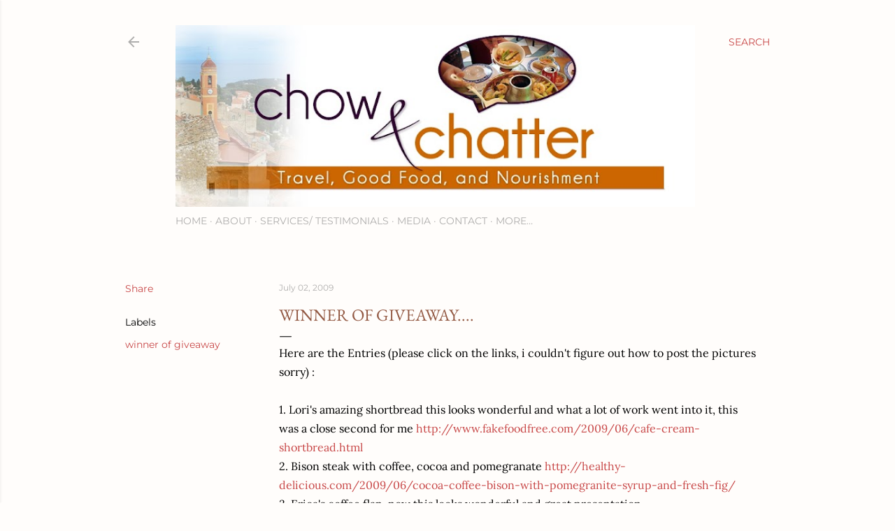

--- FILE ---
content_type: text/html; charset=UTF-8
request_url: http://www.chowandchatter.com/2009/07/winner-of-giveaway.html
body_size: 49449
content:
<!DOCTYPE html>
<html dir='ltr' lang='en'>
<head>
<meta content='width=device-width, initial-scale=1' name='viewport'/>
<title>Winner of Giveaway....</title>
<meta content='text/html; charset=UTF-8' http-equiv='Content-Type'/>
<!-- Chrome, Firefox OS and Opera -->
<meta content='#fffdfb' name='theme-color'/>
<!-- Windows Phone -->
<meta content='#fffdfb' name='msapplication-navbutton-color'/>
<meta content='blogger' name='generator'/>
<link href='http://www.chowandchatter.com/favicon.ico' rel='icon' type='image/x-icon'/>
<link href='http://www.chowandchatter.com/2009/07/winner-of-giveaway.html' rel='canonical'/>
<link rel="alternate" type="application/atom+xml" title="Chow and Chatter - Atom" href="http://www.chowandchatter.com/feeds/posts/default" />
<link rel="alternate" type="application/rss+xml" title="Chow and Chatter - RSS" href="http://www.chowandchatter.com/feeds/posts/default?alt=rss" />
<link rel="service.post" type="application/atom+xml" title="Chow and Chatter - Atom" href="https://www.blogger.com/feeds/6916730573684015784/posts/default" />

<link rel="alternate" type="application/atom+xml" title="Chow and Chatter - Atom" href="http://www.chowandchatter.com/feeds/8621465258143045501/comments/default" />
<!--Can't find substitution for tag [blog.ieCssRetrofitLinks]-->
<link href='http://signatures.mylivesignature.com/85743/rebeccasubbiah/sig_1246163891.jpg' rel='image_src'/>
<meta content='http://www.chowandchatter.com/2009/07/winner-of-giveaway.html' property='og:url'/>
<meta content='Winner of Giveaway....' property='og:title'/>
<meta content='' property='og:description'/>
<meta content='https://lh3.googleusercontent.com/blogger_img_proxy/AEn0k_uH6HG_Fkoiji7GDKrZCCTOSi1N2z71b09NNAGAFV28YN2pbe-3ibRNAVqmAVPEpUWfD2yj2nBP4EUStV6po6tbLr5-OOrSWDJTfWOm9xZ9BPbsN3lyP9fWHTymXDiOIDLdk0t02w3wsSucL6AUFS1N=w1200-h630-p-k-no-nu' property='og:image'/>
<style type='text/css'>@font-face{font-family:'EB Garamond';font-style:normal;font-weight:400;font-display:swap;src:url(//fonts.gstatic.com/s/ebgaramond/v32/SlGDmQSNjdsmc35JDF1K5E55YMjF_7DPuGi-6_RkBI96.ttf)format('truetype');}@font-face{font-family:'Lora';font-style:normal;font-weight:400;font-display:swap;src:url(//fonts.gstatic.com/s/lora/v37/0QI6MX1D_JOuGQbT0gvTJPa787weuxJBkqg.ttf)format('truetype');}@font-face{font-family:'Montserrat';font-style:normal;font-weight:400;font-display:swap;src:url(//fonts.gstatic.com/s/montserrat/v31/JTUHjIg1_i6t8kCHKm4532VJOt5-QNFgpCtr6Hw5aX8.ttf)format('truetype');}@font-face{font-family:'Montserrat';font-style:normal;font-weight:700;font-display:swap;src:url(//fonts.gstatic.com/s/montserrat/v31/JTUHjIg1_i6t8kCHKm4532VJOt5-QNFgpCuM73w5aX8.ttf)format('truetype');}</style>
<style id='page-skin-1' type='text/css'><!--
/*! normalize.css v3.0.1 | MIT License | git.io/normalize */html{font-family:sans-serif;-ms-text-size-adjust:100%;-webkit-text-size-adjust:100%}body{margin:0}article,aside,details,figcaption,figure,footer,header,hgroup,main,nav,section,summary{display:block}audio,canvas,progress,video{display:inline-block;vertical-align:baseline}audio:not([controls]){display:none;height:0}[hidden],template{display:none}a{background:transparent}a:active,a:hover{outline:0}abbr[title]{border-bottom:1px dotted}b,strong{font-weight:bold}dfn{font-style:italic}h1{font-size:2em;margin:.67em 0}mark{background:#ff0;color:#000}small{font-size:80%}sub,sup{font-size:75%;line-height:0;position:relative;vertical-align:baseline}sup{top:-0.5em}sub{bottom:-0.25em}img{border:0}svg:not(:root){overflow:hidden}figure{margin:1em 40px}hr{-moz-box-sizing:content-box;box-sizing:content-box;height:0}pre{overflow:auto}code,kbd,pre,samp{font-family:monospace,monospace;font-size:1em}button,input,optgroup,select,textarea{color:inherit;font:inherit;margin:0}button{overflow:visible}button,select{text-transform:none}button,html input[type="button"],input[type="reset"],input[type="submit"]{-webkit-appearance:button;cursor:pointer}button[disabled],html input[disabled]{cursor:default}button::-moz-focus-inner,input::-moz-focus-inner{border:0;padding:0}input{line-height:normal}input[type="checkbox"],input[type="radio"]{box-sizing:border-box;padding:0}input[type="number"]::-webkit-inner-spin-button,input[type="number"]::-webkit-outer-spin-button{height:auto}input[type="search"]{-webkit-appearance:textfield;-moz-box-sizing:content-box;-webkit-box-sizing:content-box;box-sizing:content-box}input[type="search"]::-webkit-search-cancel-button,input[type="search"]::-webkit-search-decoration{-webkit-appearance:none}fieldset{border:1px solid #c0c0c0;margin:0 2px;padding:.35em .625em .75em}legend{border:0;padding:0}textarea{overflow:auto}optgroup{font-weight:bold}table{border-collapse:collapse;border-spacing:0}td,th{padding:0}
/*!************************************************
* Blogger Template Style
* Name: Soho
**************************************************/
body{
overflow-wrap:break-word;
word-break:break-word;
word-wrap:break-word
}
.hidden{
display:none
}
.invisible{
visibility:hidden
}
.container::after,.float-container::after{
clear:both;
content:"";
display:table
}
.clearboth{
clear:both
}
#comments .comment .comment-actions,.subscribe-popup .FollowByEmail .follow-by-email-submit{
background:0 0;
border:0;
box-shadow:none;
color:#c84848;
cursor:pointer;
font-size:14px;
font-weight:700;
outline:0;
text-decoration:none;
text-transform:uppercase;
width:auto
}
.dim-overlay{
background-color:rgba(0,0,0,.54);
height:100vh;
left:0;
position:fixed;
top:0;
width:100%
}
#sharing-dim-overlay{
background-color:transparent
}
input::-ms-clear{
display:none
}
.blogger-logo,.svg-icon-24.blogger-logo{
fill:#ff9800;
opacity:1
}
.loading-spinner-large{
-webkit-animation:mspin-rotate 1.568s infinite linear;
animation:mspin-rotate 1.568s infinite linear;
height:48px;
overflow:hidden;
position:absolute;
width:48px;
z-index:200
}
.loading-spinner-large>div{
-webkit-animation:mspin-revrot 5332ms infinite steps(4);
animation:mspin-revrot 5332ms infinite steps(4)
}
.loading-spinner-large>div>div{
-webkit-animation:mspin-singlecolor-large-film 1333ms infinite steps(81);
animation:mspin-singlecolor-large-film 1333ms infinite steps(81);
background-size:100%;
height:48px;
width:3888px
}
.mspin-black-large>div>div,.mspin-grey_54-large>div>div{
background-image:url(https://www.blogblog.com/indie/mspin_black_large.svg)
}
.mspin-white-large>div>div{
background-image:url(https://www.blogblog.com/indie/mspin_white_large.svg)
}
.mspin-grey_54-large{
opacity:.54
}
@-webkit-keyframes mspin-singlecolor-large-film{
from{
-webkit-transform:translateX(0);
transform:translateX(0)
}
to{
-webkit-transform:translateX(-3888px);
transform:translateX(-3888px)
}
}
@keyframes mspin-singlecolor-large-film{
from{
-webkit-transform:translateX(0);
transform:translateX(0)
}
to{
-webkit-transform:translateX(-3888px);
transform:translateX(-3888px)
}
}
@-webkit-keyframes mspin-rotate{
from{
-webkit-transform:rotate(0);
transform:rotate(0)
}
to{
-webkit-transform:rotate(360deg);
transform:rotate(360deg)
}
}
@keyframes mspin-rotate{
from{
-webkit-transform:rotate(0);
transform:rotate(0)
}
to{
-webkit-transform:rotate(360deg);
transform:rotate(360deg)
}
}
@-webkit-keyframes mspin-revrot{
from{
-webkit-transform:rotate(0);
transform:rotate(0)
}
to{
-webkit-transform:rotate(-360deg);
transform:rotate(-360deg)
}
}
@keyframes mspin-revrot{
from{
-webkit-transform:rotate(0);
transform:rotate(0)
}
to{
-webkit-transform:rotate(-360deg);
transform:rotate(-360deg)
}
}
.skip-navigation{
background-color:#fff;
box-sizing:border-box;
color:#000;
display:block;
height:0;
left:0;
line-height:50px;
overflow:hidden;
padding-top:0;
position:fixed;
text-align:center;
top:0;
-webkit-transition:box-shadow .3s,height .3s,padding-top .3s;
transition:box-shadow .3s,height .3s,padding-top .3s;
width:100%;
z-index:900
}
.skip-navigation:focus{
box-shadow:0 4px 5px 0 rgba(0,0,0,.14),0 1px 10px 0 rgba(0,0,0,.12),0 2px 4px -1px rgba(0,0,0,.2);
height:50px
}
#main{
outline:0
}
.main-heading{
position:absolute;
clip:rect(1px,1px,1px,1px);
padding:0;
border:0;
height:1px;
width:1px;
overflow:hidden
}
.Attribution{
margin-top:1em;
text-align:center
}
.Attribution .blogger img,.Attribution .blogger svg{
vertical-align:bottom
}
.Attribution .blogger img{
margin-right:.5em
}
.Attribution div{
line-height:24px;
margin-top:.5em
}
.Attribution .copyright,.Attribution .image-attribution{
font-size:.7em;
margin-top:1.5em
}
.BLOG_mobile_video_class{
display:none
}
.bg-photo{
background-attachment:scroll!important
}
body .CSS_LIGHTBOX{
z-index:900
}
.extendable .show-less,.extendable .show-more{
border-color:#c84848;
color:#c84848;
margin-top:8px
}
.extendable .show-less.hidden,.extendable .show-more.hidden{
display:none
}
.inline-ad{
display:none;
max-width:100%;
overflow:hidden
}
.adsbygoogle{
display:block
}
#cookieChoiceInfo{
bottom:0;
top:auto
}
iframe.b-hbp-video{
border:0
}
.post-body img{
max-width:100%
}
.post-body iframe{
max-width:100%
}
.post-body a[imageanchor="1"]{
display:inline-block
}
.byline{
margin-right:1em
}
.byline:last-child{
margin-right:0
}
.link-copied-dialog{
max-width:520px;
outline:0
}
.link-copied-dialog .modal-dialog-buttons{
margin-top:8px
}
.link-copied-dialog .goog-buttonset-default{
background:0 0;
border:0
}
.link-copied-dialog .goog-buttonset-default:focus{
outline:0
}
.paging-control-container{
margin-bottom:16px
}
.paging-control-container .paging-control{
display:inline-block
}
.paging-control-container .comment-range-text::after,.paging-control-container .paging-control{
color:#c84848
}
.paging-control-container .comment-range-text,.paging-control-container .paging-control{
margin-right:8px
}
.paging-control-container .comment-range-text::after,.paging-control-container .paging-control::after{
content:"\b7";
cursor:default;
padding-left:8px;
pointer-events:none
}
.paging-control-container .comment-range-text:last-child::after,.paging-control-container .paging-control:last-child::after{
content:none
}
.byline.reactions iframe{
height:20px
}
.b-notification{
color:#000;
background-color:#fff;
border-bottom:solid 1px #000;
box-sizing:border-box;
padding:16px 32px;
text-align:center
}
.b-notification.visible{
-webkit-transition:margin-top .3s cubic-bezier(.4,0,.2,1);
transition:margin-top .3s cubic-bezier(.4,0,.2,1)
}
.b-notification.invisible{
position:absolute
}
.b-notification-close{
position:absolute;
right:8px;
top:8px
}
.no-posts-message{
line-height:40px;
text-align:center
}
@media screen and (max-width:1162px){
body.item-view .post-body a[imageanchor="1"][style*="float: left;"],body.item-view .post-body a[imageanchor="1"][style*="float: right;"]{
float:none!important;
clear:none!important
}
body.item-view .post-body a[imageanchor="1"] img{
display:block;
height:auto;
margin:0 auto
}
body.item-view .post-body>.separator:first-child>a[imageanchor="1"]:first-child{
margin-top:20px
}
.post-body a[imageanchor]{
display:block
}
body.item-view .post-body a[imageanchor="1"]{
margin-left:0!important;
margin-right:0!important
}
body.item-view .post-body a[imageanchor="1"]+a[imageanchor="1"]{
margin-top:16px
}
}
.item-control{
display:none
}
#comments{
border-top:1px dashed rgba(0,0,0,.54);
margin-top:20px;
padding:20px
}
#comments .comment-thread ol{
margin:0;
padding-left:0;
padding-left:0
}
#comments .comment .comment-replybox-single,#comments .comment-thread .comment-replies{
margin-left:60px
}
#comments .comment-thread .thread-count{
display:none
}
#comments .comment{
list-style-type:none;
padding:0 0 30px;
position:relative
}
#comments .comment .comment{
padding-bottom:8px
}
.comment .avatar-image-container{
position:absolute
}
.comment .avatar-image-container img{
border-radius:50%
}
.avatar-image-container svg,.comment .avatar-image-container .avatar-icon{
border-radius:50%;
border:solid 1px #000000;
box-sizing:border-box;
fill:#000000;
height:35px;
margin:0;
padding:7px;
width:35px
}
.comment .comment-block{
margin-top:10px;
margin-left:60px;
padding-bottom:0
}
#comments .comment-author-header-wrapper{
margin-left:40px
}
#comments .comment .thread-expanded .comment-block{
padding-bottom:20px
}
#comments .comment .comment-header .user,#comments .comment .comment-header .user a{
color:#000000;
font-style:normal;
font-weight:700
}
#comments .comment .comment-actions{
bottom:0;
margin-bottom:15px;
position:absolute
}
#comments .comment .comment-actions>*{
margin-right:8px
}
#comments .comment .comment-header .datetime{
bottom:0;
color:rgba(106,106,106,0.537);
display:inline-block;
font-size:13px;
font-style:italic;
margin-left:8px
}
#comments .comment .comment-footer .comment-timestamp a,#comments .comment .comment-header .datetime a{
color:rgba(106,106,106,0.537)
}
#comments .comment .comment-content,.comment .comment-body{
margin-top:12px;
word-break:break-word
}
.comment-body{
margin-bottom:12px
}
#comments.embed[data-num-comments="0"]{
border:0;
margin-top:0;
padding-top:0
}
#comments.embed[data-num-comments="0"] #comment-post-message,#comments.embed[data-num-comments="0"] div.comment-form>p,#comments.embed[data-num-comments="0"] p.comment-footer{
display:none
}
#comment-editor-src{
display:none
}
.comments .comments-content .loadmore.loaded{
max-height:0;
opacity:0;
overflow:hidden
}
.extendable .remaining-items{
height:0;
overflow:hidden;
-webkit-transition:height .3s cubic-bezier(.4,0,.2,1);
transition:height .3s cubic-bezier(.4,0,.2,1)
}
.extendable .remaining-items.expanded{
height:auto
}
.svg-icon-24,.svg-icon-24-button{
cursor:pointer;
height:24px;
width:24px;
min-width:24px
}
.touch-icon{
margin:-12px;
padding:12px
}
.touch-icon:active,.touch-icon:focus{
background-color:rgba(153,153,153,.4);
border-radius:50%
}
svg:not(:root).touch-icon{
overflow:visible
}
html[dir=rtl] .rtl-reversible-icon{
-webkit-transform:scaleX(-1);
-ms-transform:scaleX(-1);
transform:scaleX(-1)
}
.svg-icon-24-button,.touch-icon-button{
background:0 0;
border:0;
margin:0;
outline:0;
padding:0
}
.touch-icon-button .touch-icon:active,.touch-icon-button .touch-icon:focus{
background-color:transparent
}
.touch-icon-button:active .touch-icon,.touch-icon-button:focus .touch-icon{
background-color:rgba(153,153,153,.4);
border-radius:50%
}
.Profile .default-avatar-wrapper .avatar-icon{
border-radius:50%;
border:solid 1px #000000;
box-sizing:border-box;
fill:#000000;
margin:0
}
.Profile .individual .default-avatar-wrapper .avatar-icon{
padding:25px
}
.Profile .individual .avatar-icon,.Profile .individual .profile-img{
height:120px;
width:120px
}
.Profile .team .default-avatar-wrapper .avatar-icon{
padding:8px
}
.Profile .team .avatar-icon,.Profile .team .default-avatar-wrapper,.Profile .team .profile-img{
height:40px;
width:40px
}
.snippet-container{
margin:0;
position:relative;
overflow:hidden
}
.snippet-fade{
bottom:0;
box-sizing:border-box;
position:absolute;
width:96px
}
.snippet-fade{
right:0
}
.snippet-fade:after{
content:"\2026"
}
.snippet-fade:after{
float:right
}
.centered-top-container.sticky{
left:0;
position:fixed;
right:0;
top:0;
width:auto;
z-index:50;
-webkit-transition-property:opacity,-webkit-transform;
transition-property:opacity,-webkit-transform;
transition-property:transform,opacity;
transition-property:transform,opacity,-webkit-transform;
-webkit-transition-duration:.2s;
transition-duration:.2s;
-webkit-transition-timing-function:cubic-bezier(.4,0,.2,1);
transition-timing-function:cubic-bezier(.4,0,.2,1)
}
.centered-top-placeholder{
display:none
}
.collapsed-header .centered-top-placeholder{
display:block
}
.centered-top-container .Header .replaced h1,.centered-top-placeholder .Header .replaced h1{
display:none
}
.centered-top-container.sticky .Header .replaced h1{
display:block
}
.centered-top-container.sticky .Header .header-widget{
background:0 0
}
.centered-top-container.sticky .Header .header-image-wrapper{
display:none
}
.centered-top-container img,.centered-top-placeholder img{
max-width:100%
}
.collapsible{
-webkit-transition:height .3s cubic-bezier(.4,0,.2,1);
transition:height .3s cubic-bezier(.4,0,.2,1)
}
.collapsible,.collapsible>summary{
display:block;
overflow:hidden
}
.collapsible>:not(summary){
display:none
}
.collapsible[open]>:not(summary){
display:block
}
.collapsible:focus,.collapsible>summary:focus{
outline:0
}
.collapsible>summary{
cursor:pointer;
display:block;
padding:0
}
.collapsible:focus>summary,.collapsible>summary:focus{
background-color:transparent
}
.collapsible>summary::-webkit-details-marker{
display:none
}
.collapsible-title{
-webkit-box-align:center;
-webkit-align-items:center;
-ms-flex-align:center;
align-items:center;
display:-webkit-box;
display:-webkit-flex;
display:-ms-flexbox;
display:flex
}
.collapsible-title .title{
-webkit-box-flex:1;
-webkit-flex:1 1 auto;
-ms-flex:1 1 auto;
flex:1 1 auto;
-webkit-box-ordinal-group:1;
-webkit-order:0;
-ms-flex-order:0;
order:0;
overflow:hidden;
text-overflow:ellipsis;
white-space:nowrap
}
.collapsible-title .chevron-down,.collapsible[open] .collapsible-title .chevron-up{
display:block
}
.collapsible-title .chevron-up,.collapsible[open] .collapsible-title .chevron-down{
display:none
}
.flat-button{
cursor:pointer;
display:inline-block;
font-weight:700;
text-transform:uppercase;
border-radius:2px;
padding:8px;
margin:-8px
}
.flat-icon-button{
background:0 0;
border:0;
margin:0;
outline:0;
padding:0;
margin:-12px;
padding:12px;
cursor:pointer;
box-sizing:content-box;
display:inline-block;
line-height:0
}
.flat-icon-button,.flat-icon-button .splash-wrapper{
border-radius:50%
}
.flat-icon-button .splash.animate{
-webkit-animation-duration:.3s;
animation-duration:.3s
}
.overflowable-container{
max-height:28px;
overflow:hidden;
position:relative
}
.overflow-button{
cursor:pointer
}
#overflowable-dim-overlay{
background:0 0
}
.overflow-popup{
box-shadow:0 2px 2px 0 rgba(0,0,0,.14),0 3px 1px -2px rgba(0,0,0,.2),0 1px 5px 0 rgba(0,0,0,.12);
background-color:#fffdfb;
left:0;
max-width:calc(100% - 32px);
position:absolute;
top:0;
visibility:hidden;
z-index:101
}
.overflow-popup ul{
list-style:none
}
.overflow-popup .tabs li,.overflow-popup li{
display:block;
height:auto
}
.overflow-popup .tabs li{
padding-left:0;
padding-right:0
}
.overflow-button.hidden,.overflow-popup .tabs li.hidden,.overflow-popup li.hidden{
display:none
}
.search{
display:-webkit-box;
display:-webkit-flex;
display:-ms-flexbox;
display:flex;
line-height:24px;
width:24px
}
.search.focused{
width:100%
}
.search.focused .section{
width:100%
}
.search form{
z-index:101
}
.search h3{
display:none
}
.search form{
display:-webkit-box;
display:-webkit-flex;
display:-ms-flexbox;
display:flex;
-webkit-box-flex:1;
-webkit-flex:1 0 0;
-ms-flex:1 0 0px;
flex:1 0 0;
border-bottom:solid 1px transparent;
padding-bottom:8px
}
.search form>*{
display:none
}
.search.focused form>*{
display:block
}
.search .search-input label{
display:none
}
.centered-top-placeholder.cloned .search form{
z-index:30
}
.search.focused form{
border-color:rgba(106,106,106,0.537);
position:relative;
width:auto
}
.collapsed-header .centered-top-container .search.focused form{
border-bottom-color:transparent
}
.search-expand{
-webkit-box-flex:0;
-webkit-flex:0 0 auto;
-ms-flex:0 0 auto;
flex:0 0 auto
}
.search-expand-text{
display:none
}
.search-close{
display:inline;
vertical-align:middle
}
.search-input{
-webkit-box-flex:1;
-webkit-flex:1 0 1px;
-ms-flex:1 0 1px;
flex:1 0 1px
}
.search-input input{
background:0 0;
border:0;
box-sizing:border-box;
color:rgba(106,106,106,0.537);
display:inline-block;
outline:0;
width:calc(100% - 48px)
}
.search-input input.no-cursor{
color:transparent;
text-shadow:0 0 0 rgba(106,106,106,0.537)
}
.collapsed-header .centered-top-container .search-action,.collapsed-header .centered-top-container .search-input input{
color:rgba(106,106,106,0.537)
}
.collapsed-header .centered-top-container .search-input input.no-cursor{
color:transparent;
text-shadow:0 0 0 rgba(106,106,106,0.537)
}
.collapsed-header .centered-top-container .search-input input.no-cursor:focus,.search-input input.no-cursor:focus{
outline:0
}
.search-focused>*{
visibility:hidden
}
.search-focused .search,.search-focused .search-icon{
visibility:visible
}
.search.focused .search-action{
display:block
}
.search.focused .search-action:disabled{
opacity:.3
}
.widget.Sharing .sharing-button{
display:none
}
.widget.Sharing .sharing-buttons li{
padding:0
}
.widget.Sharing .sharing-buttons li span{
display:none
}
.post-share-buttons{
position:relative
}
.centered-bottom .share-buttons .svg-icon-24,.share-buttons .svg-icon-24{
fill:#000000
}
.sharing-open.touch-icon-button:active .touch-icon,.sharing-open.touch-icon-button:focus .touch-icon{
background-color:transparent
}
.share-buttons{
background-color:#fffdfb;
border-radius:2px;
box-shadow:0 2px 2px 0 rgba(0,0,0,.14),0 3px 1px -2px rgba(0,0,0,.2),0 1px 5px 0 rgba(0,0,0,.12);
color:#000000;
list-style:none;
margin:0;
padding:8px 0;
position:absolute;
top:-11px;
min-width:200px;
z-index:101
}
.share-buttons.hidden{
display:none
}
.sharing-button{
background:0 0;
border:0;
margin:0;
outline:0;
padding:0;
cursor:pointer
}
.share-buttons li{
margin:0;
height:48px
}
.share-buttons li:last-child{
margin-bottom:0
}
.share-buttons li .sharing-platform-button{
box-sizing:border-box;
cursor:pointer;
display:block;
height:100%;
margin-bottom:0;
padding:0 16px;
position:relative;
width:100%
}
.share-buttons li .sharing-platform-button:focus,.share-buttons li .sharing-platform-button:hover{
background-color:rgba(128,128,128,.1);
outline:0
}
.share-buttons li svg[class*=" sharing-"],.share-buttons li svg[class^=sharing-]{
position:absolute;
top:10px
}
.share-buttons li span.sharing-platform-button{
position:relative;
top:0
}
.share-buttons li .platform-sharing-text{
display:block;
font-size:16px;
line-height:48px;
white-space:nowrap
}
.share-buttons li .platform-sharing-text{
margin-left:56px
}
.sidebar-container{
background-color:#f7f7f7;
max-width:284px;
overflow-y:auto;
-webkit-transition-property:-webkit-transform;
transition-property:-webkit-transform;
transition-property:transform;
transition-property:transform,-webkit-transform;
-webkit-transition-duration:.3s;
transition-duration:.3s;
-webkit-transition-timing-function:cubic-bezier(0,0,.2,1);
transition-timing-function:cubic-bezier(0,0,.2,1);
width:284px;
z-index:101;
-webkit-overflow-scrolling:touch
}
.sidebar-container .navigation{
line-height:0;
padding:16px
}
.sidebar-container .sidebar-back{
cursor:pointer
}
.sidebar-container .widget{
background:0 0;
margin:0 16px;
padding:16px 0
}
.sidebar-container .widget .title{
color:rgba(106,106,106,0.537);
margin:0
}
.sidebar-container .widget ul{
list-style:none;
margin:0;
padding:0
}
.sidebar-container .widget ul ul{
margin-left:1em
}
.sidebar-container .widget li{
font-size:16px;
line-height:normal
}
.sidebar-container .widget+.widget{
border-top:1px dashed rgba(106,106,106,0.537)
}
.BlogArchive li{
margin:16px 0
}
.BlogArchive li:last-child{
margin-bottom:0
}
.Label li a{
display:inline-block
}
.BlogArchive .post-count,.Label .label-count{
float:right;
margin-left:.25em
}
.BlogArchive .post-count::before,.Label .label-count::before{
content:"("
}
.BlogArchive .post-count::after,.Label .label-count::after{
content:")"
}
.widget.Translate .skiptranslate>div{
display:block!important
}
.widget.Profile .profile-link{
display:-webkit-box;
display:-webkit-flex;
display:-ms-flexbox;
display:flex
}
.widget.Profile .team-member .default-avatar-wrapper,.widget.Profile .team-member .profile-img{
-webkit-box-flex:0;
-webkit-flex:0 0 auto;
-ms-flex:0 0 auto;
flex:0 0 auto;
margin-right:1em
}
.widget.Profile .individual .profile-link{
-webkit-box-orient:vertical;
-webkit-box-direction:normal;
-webkit-flex-direction:column;
-ms-flex-direction:column;
flex-direction:column
}
.widget.Profile .team .profile-link .profile-name{
-webkit-align-self:center;
-ms-flex-item-align:center;
align-self:center;
display:block;
-webkit-box-flex:1;
-webkit-flex:1 1 auto;
-ms-flex:1 1 auto;
flex:1 1 auto
}
.dim-overlay{
background-color:rgba(0,0,0,.54);
z-index:100
}
body.sidebar-visible{
overflow-y:hidden
}
@media screen and (max-width:1439px){
.sidebar-container{
bottom:0;
position:fixed;
top:0;
left:0;
right:auto
}
.sidebar-container.sidebar-invisible{
-webkit-transition-timing-function:cubic-bezier(.4,0,.6,1);
transition-timing-function:cubic-bezier(.4,0,.6,1)
}
html[dir=ltr] .sidebar-container.sidebar-invisible{
-webkit-transform:translateX(-284px);
-ms-transform:translateX(-284px);
transform:translateX(-284px)
}
html[dir=rtl] .sidebar-container.sidebar-invisible{
-webkit-transform:translateX(284px);
-ms-transform:translateX(284px);
transform:translateX(284px)
}
}
@media screen and (min-width:1440px){
.sidebar-container{
position:absolute;
top:0;
left:0;
right:auto
}
.sidebar-container .navigation{
display:none
}
}
.dialog{
box-shadow:0 2px 2px 0 rgba(0,0,0,.14),0 3px 1px -2px rgba(0,0,0,.2),0 1px 5px 0 rgba(0,0,0,.12);
background:#fffdfb;
box-sizing:border-box;
color:#000000;
padding:30px;
position:fixed;
text-align:center;
width:calc(100% - 24px);
z-index:101
}
.dialog input[type=email],.dialog input[type=text]{
background-color:transparent;
border:0;
border-bottom:solid 1px rgba(0,0,0,.12);
color:#000000;
display:block;
font-family:EB Garamond, serif;
font-size:16px;
line-height:24px;
margin:auto;
padding-bottom:7px;
outline:0;
text-align:center;
width:100%
}
.dialog input[type=email]::-webkit-input-placeholder,.dialog input[type=text]::-webkit-input-placeholder{
color:#000000
}
.dialog input[type=email]::-moz-placeholder,.dialog input[type=text]::-moz-placeholder{
color:#000000
}
.dialog input[type=email]:-ms-input-placeholder,.dialog input[type=text]:-ms-input-placeholder{
color:#000000
}
.dialog input[type=email]::-ms-input-placeholder,.dialog input[type=text]::-ms-input-placeholder{
color:#000000
}
.dialog input[type=email]::placeholder,.dialog input[type=text]::placeholder{
color:#000000
}
.dialog input[type=email]:focus,.dialog input[type=text]:focus{
border-bottom:solid 2px #c84848;
padding-bottom:6px
}
.dialog input.no-cursor{
color:transparent;
text-shadow:0 0 0 #000000
}
.dialog input.no-cursor:focus{
outline:0
}
.dialog input.no-cursor:focus{
outline:0
}
.dialog input[type=submit]{
font-family:EB Garamond, serif
}
.dialog .goog-buttonset-default{
color:#c84848
}
.subscribe-popup{
max-width:364px
}
.subscribe-popup h3{
color:#935943;
font-size:1.8em;
margin-top:0
}
.subscribe-popup .FollowByEmail h3{
display:none
}
.subscribe-popup .FollowByEmail .follow-by-email-submit{
color:#c84848;
display:inline-block;
margin:0 auto;
margin-top:24px;
width:auto;
white-space:normal
}
.subscribe-popup .FollowByEmail .follow-by-email-submit:disabled{
cursor:default;
opacity:.3
}
@media (max-width:800px){
.blog-name div.widget.Subscribe{
margin-bottom:16px
}
body.item-view .blog-name div.widget.Subscribe{
margin:8px auto 16px auto;
width:100%
}
}
body#layout .bg-photo,body#layout .bg-photo-overlay{
display:none
}
body#layout .page_body{
padding:0;
position:relative;
top:0
}
body#layout .page{
display:inline-block;
left:inherit;
position:relative;
vertical-align:top;
width:540px
}
body#layout .centered{
max-width:954px
}
body#layout .navigation{
display:none
}
body#layout .sidebar-container{
display:inline-block;
width:40%
}
body#layout .hamburger-menu,body#layout .search{
display:none
}
body{
background-color:#fffdfb;
color:#000000;
font:normal 400 20px EB Garamond, serif;
height:100%;
margin:0;
min-height:100vh
}
h1,h2,h3,h4,h5,h6{
font-weight:400
}
a{
color:#c84848;
text-decoration:none
}
.dim-overlay{
z-index:100
}
body.sidebar-visible .page_body{
overflow-y:scroll
}
.widget .title{
color:rgba(106,106,106,0.537);
font:normal 400 12px Montserrat, sans-serif
}
.extendable .show-less,.extendable .show-more{
color:#c84848;
font:normal 400 12px Montserrat, sans-serif;
margin:12px -8px 0 -8px;
text-transform:uppercase
}
.footer .widget,.main .widget{
margin:50px 0
}
.main .widget .title{
text-transform:uppercase
}
.inline-ad{
display:block;
margin-top:50px
}
.adsbygoogle{
text-align:center
}
.page_body{
display:-webkit-box;
display:-webkit-flex;
display:-ms-flexbox;
display:flex;
-webkit-box-orient:vertical;
-webkit-box-direction:normal;
-webkit-flex-direction:column;
-ms-flex-direction:column;
flex-direction:column;
min-height:100vh;
position:relative;
z-index:20
}
.page_body>*{
-webkit-box-flex:0;
-webkit-flex:0 0 auto;
-ms-flex:0 0 auto;
flex:0 0 auto
}
.page_body>#footer{
margin-top:auto
}
.centered-bottom,.centered-top{
margin:0 32px;
max-width:100%
}
.centered-top{
padding-bottom:12px;
padding-top:12px
}
.sticky .centered-top{
padding-bottom:0;
padding-top:0
}
.centered-top-container,.centered-top-placeholder{
background:#fffdfb
}
.centered-top{
display:-webkit-box;
display:-webkit-flex;
display:-ms-flexbox;
display:flex;
-webkit-flex-wrap:wrap;
-ms-flex-wrap:wrap;
flex-wrap:wrap;
-webkit-box-pack:justify;
-webkit-justify-content:space-between;
-ms-flex-pack:justify;
justify-content:space-between;
position:relative
}
.sticky .centered-top{
-webkit-flex-wrap:nowrap;
-ms-flex-wrap:nowrap;
flex-wrap:nowrap
}
.centered-top-container .svg-icon-24,.centered-top-placeholder .svg-icon-24{
fill:rgba(106,106,106,0.537)
}
.back-button-container,.hamburger-menu-container{
-webkit-box-flex:0;
-webkit-flex:0 0 auto;
-ms-flex:0 0 auto;
flex:0 0 auto;
height:48px;
-webkit-box-ordinal-group:2;
-webkit-order:1;
-ms-flex-order:1;
order:1
}
.sticky .back-button-container,.sticky .hamburger-menu-container{
-webkit-box-ordinal-group:2;
-webkit-order:1;
-ms-flex-order:1;
order:1
}
.back-button,.hamburger-menu,.search-expand-icon{
cursor:pointer;
margin-top:0
}
.search{
-webkit-box-align:start;
-webkit-align-items:flex-start;
-ms-flex-align:start;
align-items:flex-start;
-webkit-box-flex:0;
-webkit-flex:0 0 auto;
-ms-flex:0 0 auto;
flex:0 0 auto;
height:48px;
margin-left:24px;
-webkit-box-ordinal-group:4;
-webkit-order:3;
-ms-flex-order:3;
order:3
}
.search,.search.focused{
width:auto
}
.search.focused{
position:static
}
.sticky .search{
display:none;
-webkit-box-ordinal-group:5;
-webkit-order:4;
-ms-flex-order:4;
order:4
}
.search .section{
right:0;
margin-top:12px;
position:absolute;
top:12px;
width:0
}
.sticky .search .section{
top:0
}
.search-expand{
background:0 0;
border:0;
margin:0;
outline:0;
padding:0;
color:#c84848;
cursor:pointer;
-webkit-box-flex:0;
-webkit-flex:0 0 auto;
-ms-flex:0 0 auto;
flex:0 0 auto;
font:normal 400 12px Montserrat, sans-serif;
text-transform:uppercase;
word-break:normal
}
.search.focused .search-expand{
visibility:hidden
}
.search .dim-overlay{
background:0 0
}
.search.focused .section{
max-width:400px
}
.search.focused form{
border-color:rgba(106,106,106,0.537);
height:24px
}
.search.focused .search-input{
display:-webkit-box;
display:-webkit-flex;
display:-ms-flexbox;
display:flex;
-webkit-box-flex:1;
-webkit-flex:1 1 auto;
-ms-flex:1 1 auto;
flex:1 1 auto
}
.search-input input{
-webkit-box-flex:1;
-webkit-flex:1 1 auto;
-ms-flex:1 1 auto;
flex:1 1 auto;
font:normal 400 16px Montserrat, sans-serif
}
.search input[type=submit]{
display:none
}
.subscribe-section-container{
-webkit-box-flex:1;
-webkit-flex:1 0 auto;
-ms-flex:1 0 auto;
flex:1 0 auto;
margin-left:24px;
-webkit-box-ordinal-group:3;
-webkit-order:2;
-ms-flex-order:2;
order:2;
text-align:right
}
.sticky .subscribe-section-container{
-webkit-box-flex:0;
-webkit-flex:0 0 auto;
-ms-flex:0 0 auto;
flex:0 0 auto;
-webkit-box-ordinal-group:4;
-webkit-order:3;
-ms-flex-order:3;
order:3
}
.subscribe-button{
background:0 0;
border:0;
margin:0;
outline:0;
padding:0;
color:#c84848;
cursor:pointer;
display:inline-block;
font:normal 400 12px Montserrat, sans-serif;
line-height:48px;
margin:0;
text-transform:uppercase;
word-break:normal
}
.subscribe-popup h3{
color:rgba(106,106,106,0.537);
font:normal 400 12px Montserrat, sans-serif;
margin-bottom:24px;
text-transform:uppercase
}
.subscribe-popup div.widget.FollowByEmail .follow-by-email-address{
color:#000000;
font:normal 400 12px Montserrat, sans-serif
}
.subscribe-popup div.widget.FollowByEmail .follow-by-email-submit{
color:#c84848;
font:normal 400 12px Montserrat, sans-serif;
margin-top:24px;
text-transform:uppercase
}
.blog-name{
-webkit-box-flex:1;
-webkit-flex:1 1 100%;
-ms-flex:1 1 100%;
flex:1 1 100%;
-webkit-box-ordinal-group:5;
-webkit-order:4;
-ms-flex-order:4;
order:4;
overflow:hidden
}
.sticky .blog-name{
-webkit-box-flex:1;
-webkit-flex:1 1 auto;
-ms-flex:1 1 auto;
flex:1 1 auto;
margin:0 12px;
-webkit-box-ordinal-group:3;
-webkit-order:2;
-ms-flex-order:2;
order:2
}
body.search-view .centered-top.search-focused .blog-name{
display:none
}
.widget.Header h1{
font:normal 400 18px EB Garamond, serif;
margin:0;
text-transform:uppercase
}
.widget.Header h1,.widget.Header h1 a{
color:#935943
}
.widget.Header p{
color:rgba(106,106,106,0.537);
font:normal 400 12px Montserrat, sans-serif;
line-height:1.7
}
.sticky .widget.Header h1{
font-size:16px;
line-height:48px;
overflow:hidden;
overflow-wrap:normal;
text-overflow:ellipsis;
white-space:nowrap;
word-wrap:normal
}
.sticky .widget.Header p{
display:none
}
.sticky{
box-shadow:0 1px 3px rgba(106,106,106,0.098)
}
#page_list_top .widget.PageList{
font:normal 400 14px Montserrat, sans-serif;
line-height:28px
}
#page_list_top .widget.PageList .title{
display:none
}
#page_list_top .widget.PageList .overflowable-contents{
overflow:hidden
}
#page_list_top .widget.PageList .overflowable-contents ul{
list-style:none;
margin:0;
padding:0
}
#page_list_top .widget.PageList .overflow-popup ul{
list-style:none;
margin:0;
padding:0 20px
}
#page_list_top .widget.PageList .overflowable-contents li{
display:inline-block
}
#page_list_top .widget.PageList .overflowable-contents li.hidden{
display:none
}
#page_list_top .widget.PageList .overflowable-contents li:not(:first-child):before{
color:rgba(106,106,106,0.537);
content:"\b7"
}
#page_list_top .widget.PageList .overflow-button a,#page_list_top .widget.PageList .overflow-popup li a,#page_list_top .widget.PageList .overflowable-contents li a{
color:rgba(106,106,106,0.537);
font:normal 400 14px Montserrat, sans-serif;
line-height:28px;
text-transform:uppercase
}
#page_list_top .widget.PageList .overflow-popup li.selected a,#page_list_top .widget.PageList .overflowable-contents li.selected a{
color:rgba(106,106,106,0.537);
font:normal 700 14px Montserrat, sans-serif;
line-height:28px
}
#page_list_top .widget.PageList .overflow-button{
display:inline
}
.sticky #page_list_top{
display:none
}
body.homepage-view .hero-image.has-image{
background:#fffdfb url(none) repeat scroll bottom center;
background-attachment:scroll;
background-color:#fffdfb;
background-size:cover;
height:62.5vw;
max-height:75vh;
min-height:200px;
width:100%
}
.post-filter-message{
background-color:#f7dfdf;
color:rgba(106,106,106,0.537);
display:-webkit-box;
display:-webkit-flex;
display:-ms-flexbox;
display:flex;
-webkit-flex-wrap:wrap;
-ms-flex-wrap:wrap;
flex-wrap:wrap;
font:normal 400 12px Montserrat, sans-serif;
-webkit-box-pack:justify;
-webkit-justify-content:space-between;
-ms-flex-pack:justify;
justify-content:space-between;
margin-top:50px;
padding:18px
}
.post-filter-message .message-container{
-webkit-box-flex:1;
-webkit-flex:1 1 auto;
-ms-flex:1 1 auto;
flex:1 1 auto;
min-width:0
}
.post-filter-message .home-link-container{
-webkit-box-flex:0;
-webkit-flex:0 0 auto;
-ms-flex:0 0 auto;
flex:0 0 auto
}
.post-filter-message .search-label,.post-filter-message .search-query{
color:rgba(106,106,106,0.867);
font:normal 700 12px Montserrat, sans-serif;
text-transform:uppercase
}
.post-filter-message .home-link,.post-filter-message .home-link a{
color:#c84848;
font:normal 700 12px Montserrat, sans-serif;
text-transform:uppercase
}
.widget.FeaturedPost .thumb.hero-thumb{
background-position:center;
background-size:cover;
height:360px
}
.widget.FeaturedPost .featured-post-snippet:before{
content:"\2014"
}
.snippet-container,.snippet-fade{
font:normal 400 14px Lora, serif;
line-height:23.8px
}
.snippet-container{
max-height:166.6px;
overflow:hidden
}
.snippet-fade{
background:-webkit-linear-gradient(left,#fffdfb 0,#fffdfb 20%,rgba(255, 253, 251, 0) 100%);
background:linear-gradient(to left,#fffdfb 0,#fffdfb 20%,rgba(255, 253, 251, 0) 100%);
color:#000000
}
.post-sidebar{
display:none
}
.widget.Blog .blog-posts .post-outer-container{
width:100%
}
.no-posts{
text-align:center
}
body.feed-view .widget.Blog .blog-posts .post-outer-container,body.item-view .widget.Blog .blog-posts .post-outer{
margin-bottom:50px
}
.widget.Blog .post.no-featured-image,.widget.PopularPosts .post.no-featured-image{
background-color:#f7dfdf;
padding:30px
}
.widget.Blog .post>.post-share-buttons-top{
right:0;
position:absolute;
top:0
}
.widget.Blog .post>.post-share-buttons-bottom{
bottom:0;
right:0;
position:absolute
}
.blog-pager{
text-align:right
}
.blog-pager a{
color:#c84848;
font:normal 400 12px Montserrat, sans-serif;
text-transform:uppercase
}
.blog-pager .blog-pager-newer-link,.blog-pager .home-link{
display:none
}
.post-title{
font:normal 400 20px EB Garamond, serif;
margin:0;
text-transform:uppercase
}
.post-title,.post-title a{
color:#935943
}
.post.no-featured-image .post-title,.post.no-featured-image .post-title a{
color:#000000
}
body.item-view .post-body-container:before{
content:"\2014"
}
.post-body{
color:#000000;
font:normal 400 14px Lora, serif;
line-height:1.7
}
.post-body blockquote{
color:#000000;
font:normal 400 16px Montserrat, sans-serif;
line-height:1.7;
margin-left:0;
margin-right:0
}
.post-body img{
height:auto;
max-width:100%
}
.post-body .tr-caption{
color:#000000;
font:normal 400 12px Montserrat, sans-serif;
line-height:1.7
}
.snippet-thumbnail{
position:relative
}
.snippet-thumbnail .post-header{
background:#fffdfb;
bottom:0;
margin-bottom:0;
padding-right:15px;
padding-bottom:5px;
padding-top:5px;
position:absolute
}
.snippet-thumbnail img{
width:100%
}
.post-footer,.post-header{
margin:8px 0
}
body.item-view .widget.Blog .post-header{
margin:0 0 16px 0
}
body.item-view .widget.Blog .post-footer{
margin:50px 0 0 0
}
.widget.FeaturedPost .post-footer{
display:-webkit-box;
display:-webkit-flex;
display:-ms-flexbox;
display:flex;
-webkit-flex-wrap:wrap;
-ms-flex-wrap:wrap;
flex-wrap:wrap;
-webkit-box-pack:justify;
-webkit-justify-content:space-between;
-ms-flex-pack:justify;
justify-content:space-between
}
.widget.FeaturedPost .post-footer>*{
-webkit-box-flex:0;
-webkit-flex:0 1 auto;
-ms-flex:0 1 auto;
flex:0 1 auto
}
.widget.FeaturedPost .post-footer,.widget.FeaturedPost .post-footer a,.widget.FeaturedPost .post-footer button{
line-height:1.7
}
.jump-link{
margin:-8px
}
.post-header,.post-header a,.post-header button{
color:rgba(106,106,106,0.537);
font:normal 400 12px Montserrat, sans-serif
}
.post.no-featured-image .post-header,.post.no-featured-image .post-header a,.post.no-featured-image .post-header button{
color:rgba(106,106,106,0.537)
}
.post-footer,.post-footer a,.post-footer button{
color:#c84848;
font:normal 400 12px Montserrat, sans-serif
}
.post.no-featured-image .post-footer,.post.no-featured-image .post-footer a,.post.no-featured-image .post-footer button{
color:#c84848
}
body.item-view .post-footer-line{
line-height:2.3
}
.byline{
display:inline-block
}
.byline .flat-button{
text-transform:none
}
.post-header .byline:not(:last-child):after{
content:"\b7"
}
.post-header .byline:not(:last-child){
margin-right:0
}
.byline.post-labels a{
display:inline-block;
word-break:break-all
}
.byline.post-labels a:not(:last-child):after{
content:","
}
.byline.reactions .reactions-label{
line-height:22px;
vertical-align:top
}
.post-share-buttons{
margin-left:0
}
.share-buttons{
background-color:#ffffff;
border-radius:0;
box-shadow:0 1px 1px 1px rgba(106,106,106,0.098);
color:rgba(106,106,106,0.867);
font:normal 400 16px Montserrat, sans-serif
}
.share-buttons .svg-icon-24{
fill:#c84848
}
#comment-holder .continue{
display:none
}
#comment-editor{
margin-bottom:20px;
margin-top:20px
}
.widget.Attribution,.widget.Attribution .copyright,.widget.Attribution .copyright a,.widget.Attribution .image-attribution,.widget.Attribution .image-attribution a,.widget.Attribution a{
color:rgba(106,106,106,0.537);
font:normal 400 12px Montserrat, sans-serif
}
.widget.Attribution svg{
fill:rgba(106,106,106,0.537)
}
.widget.Attribution .blogger a{
display:-webkit-box;
display:-webkit-flex;
display:-ms-flexbox;
display:flex;
-webkit-align-content:center;
-ms-flex-line-pack:center;
align-content:center;
-webkit-box-pack:center;
-webkit-justify-content:center;
-ms-flex-pack:center;
justify-content:center;
line-height:24px
}
.widget.Attribution .blogger svg{
margin-right:8px
}
.widget.Profile ul{
list-style:none;
padding:0
}
.widget.Profile .individual .default-avatar-wrapper,.widget.Profile .individual .profile-img{
border-radius:50%;
display:inline-block;
height:120px;
width:120px
}
.widget.Profile .individual .profile-data a,.widget.Profile .team .profile-name{
color:#935943;
font:normal 400 20px EB Garamond, serif;
text-transform:none
}
.widget.Profile .individual dd{
color:#000000;
font:normal 400 20px EB Garamond, serif;
margin:0 auto
}
.widget.Profile .individual .profile-link,.widget.Profile .team .visit-profile{
color:#c84848;
font:normal 400 12px Montserrat, sans-serif;
text-transform:uppercase
}
.widget.Profile .team .default-avatar-wrapper,.widget.Profile .team .profile-img{
border-radius:50%;
float:left;
height:40px;
width:40px
}
.widget.Profile .team .profile-link .profile-name-wrapper{
-webkit-box-flex:1;
-webkit-flex:1 1 auto;
-ms-flex:1 1 auto;
flex:1 1 auto
}
.widget.Label li,.widget.Label span.label-size{
color:#c84848;
display:inline-block;
font:normal 400 12px Montserrat, sans-serif;
word-break:break-all
}
.widget.Label li:not(:last-child):after,.widget.Label span.label-size:not(:last-child):after{
content:","
}
.widget.PopularPosts .post{
margin-bottom:50px
}
body.item-view #sidebar .widget.PopularPosts{
margin-left:40px;
width:inherit
}
#comments{
border-top:none;
padding:0
}
#comments .comment .comment-footer,#comments .comment .comment-header,#comments .comment .comment-header .datetime,#comments .comment .comment-header .datetime a{
color:rgba(106,106,106,0.537);
font:normal 400 12px Montserrat, sans-serif
}
#comments .comment .comment-author,#comments .comment .comment-author a,#comments .comment .comment-header .user,#comments .comment .comment-header .user a{
color:#000000;
font:normal 400 14px Montserrat, sans-serif
}
#comments .comment .comment-body,#comments .comment .comment-content{
color:#000000;
font:normal 400 14px Lora, serif
}
#comments .comment .comment-actions,#comments .footer,#comments .footer a,#comments .loadmore,#comments .paging-control{
color:#c84848;
font:normal 400 12px Montserrat, sans-serif;
text-transform:uppercase
}
#commentsHolder{
border-bottom:none;
border-top:none
}
#comments .comment-form h4{
position:absolute;
clip:rect(1px,1px,1px,1px);
padding:0;
border:0;
height:1px;
width:1px;
overflow:hidden
}
.sidebar-container{
background-color:#fffdfb;
color:rgba(106,106,106,0.537);
font:normal 400 14px Montserrat, sans-serif;
min-height:100%
}
html[dir=ltr] .sidebar-container{
box-shadow:1px 0 3px rgba(106,106,106,0.098)
}
html[dir=rtl] .sidebar-container{
box-shadow:-1px 0 3px rgba(106,106,106,0.098)
}
.sidebar-container a{
color:#c84848
}
.sidebar-container .svg-icon-24{
fill:rgba(106,106,106,0.537)
}
.sidebar-container .widget{
margin:0;
margin-left:40px;
padding:40px;
padding-left:0
}
.sidebar-container .widget+.widget{
border-top:1px solid rgba(106,106,106,0.537)
}
.sidebar-container .widget .title{
color:rgba(106,106,106,0.537);
font:normal 400 16px Montserrat, sans-serif
}
.sidebar-container .widget ul li,.sidebar-container .widget.BlogArchive #ArchiveList li{
font:normal 400 14px Montserrat, sans-serif;
margin:1em 0 0 0
}
.sidebar-container .BlogArchive .post-count,.sidebar-container .Label .label-count{
float:none
}
.sidebar-container .Label li a{
display:inline
}
.sidebar-container .widget.Profile .default-avatar-wrapper .avatar-icon{
border-color:#000000;
fill:#000000
}
.sidebar-container .widget.Profile .individual{
text-align:center
}
.sidebar-container .widget.Profile .individual dd:before{
content:"\2014";
display:block
}
.sidebar-container .widget.Profile .individual .profile-data a,.sidebar-container .widget.Profile .team .profile-name{
color:#000000;
font:normal 400 24px EB Garamond, serif
}
.sidebar-container .widget.Profile .individual dd{
color:rgba(106,106,106,0.867);
font:normal 400 12px Montserrat, sans-serif;
margin:0 30px
}
.sidebar-container .widget.Profile .individual .profile-link,.sidebar-container .widget.Profile .team .visit-profile{
color:#c84848;
font:normal 400 14px Montserrat, sans-serif
}
.sidebar-container .snippet-fade{
background:-webkit-linear-gradient(left,#fffdfb 0,#fffdfb 20%,rgba(255, 253, 251, 0) 100%);
background:linear-gradient(to left,#fffdfb 0,#fffdfb 20%,rgba(255, 253, 251, 0) 100%)
}
@media screen and (min-width:640px){
.centered-bottom,.centered-top{
margin:0 auto;
width:576px
}
.centered-top{
-webkit-flex-wrap:nowrap;
-ms-flex-wrap:nowrap;
flex-wrap:nowrap;
padding-bottom:24px;
padding-top:36px
}
.blog-name{
-webkit-box-flex:1;
-webkit-flex:1 1 auto;
-ms-flex:1 1 auto;
flex:1 1 auto;
min-width:0;
-webkit-box-ordinal-group:3;
-webkit-order:2;
-ms-flex-order:2;
order:2
}
.sticky .blog-name{
margin:0
}
.back-button-container,.hamburger-menu-container{
margin-right:36px;
-webkit-box-ordinal-group:2;
-webkit-order:1;
-ms-flex-order:1;
order:1
}
.search{
margin-left:36px;
-webkit-box-ordinal-group:5;
-webkit-order:4;
-ms-flex-order:4;
order:4
}
.search .section{
top:36px
}
.sticky .search{
display:block
}
.subscribe-section-container{
-webkit-box-flex:0;
-webkit-flex:0 0 auto;
-ms-flex:0 0 auto;
flex:0 0 auto;
margin-left:36px;
-webkit-box-ordinal-group:4;
-webkit-order:3;
-ms-flex-order:3;
order:3
}
.subscribe-button{
font:normal 400 14px Montserrat, sans-serif;
line-height:48px
}
.subscribe-popup h3{
font:normal 400 14px Montserrat, sans-serif
}
.subscribe-popup div.widget.FollowByEmail .follow-by-email-address{
font:normal 400 14px Montserrat, sans-serif
}
.subscribe-popup div.widget.FollowByEmail .follow-by-email-submit{
font:normal 400 14px Montserrat, sans-serif
}
.widget .title{
font:normal 400 14px Montserrat, sans-serif
}
.widget.Blog .post.no-featured-image,.widget.PopularPosts .post.no-featured-image{
padding:65px
}
.post-title{
font:normal 400 24px EB Garamond, serif
}
.blog-pager a{
font:normal 400 14px Montserrat, sans-serif
}
.widget.Header h1{
font:normal 400 36px EB Garamond, serif
}
.sticky .widget.Header h1{
font-size:24px
}
}
@media screen and (min-width:1162px){
.centered-bottom,.centered-top{
width:922px
}
.back-button-container,.hamburger-menu-container{
margin-right:48px
}
.search{
margin-left:48px
}
.search-expand{
font:normal 400 14px Montserrat, sans-serif;
line-height:48px
}
.search-expand-text{
display:block
}
.search-expand-icon{
display:none
}
.subscribe-section-container{
margin-left:48px
}
.post-filter-message{
font:normal 400 14px Montserrat, sans-serif
}
.post-filter-message .search-label,.post-filter-message .search-query{
font:normal 700 14px Montserrat, sans-serif
}
.post-filter-message .home-link{
font:normal 700 14px Montserrat, sans-serif
}
.widget.Blog .blog-posts .post-outer-container{
width:451px
}
body.error-view .widget.Blog .blog-posts .post-outer-container,body.item-view .widget.Blog .blog-posts .post-outer-container{
width:100%
}
body.item-view .widget.Blog .blog-posts .post-outer{
display:-webkit-box;
display:-webkit-flex;
display:-ms-flexbox;
display:flex
}
#comments,body.item-view .post-outer-container .inline-ad,body.item-view .widget.PopularPosts{
margin-left:220px;
width:682px
}
.post-sidebar{
box-sizing:border-box;
display:block;
font:normal 400 14px Montserrat, sans-serif;
padding-right:20px;
width:220px
}
.post-sidebar-item{
margin-bottom:30px
}
.post-sidebar-item ul{
list-style:none;
padding:0
}
.post-sidebar-item .sharing-button{
color:#c84848;
cursor:pointer;
display:inline-block;
font:normal 400 14px Montserrat, sans-serif;
line-height:normal;
word-break:normal
}
.post-sidebar-labels li{
margin-bottom:8px
}
body.item-view .widget.Blog .post{
width:682px
}
.widget.Blog .post.no-featured-image,.widget.PopularPosts .post.no-featured-image{
padding:100px 65px
}
.page .widget.FeaturedPost .post-content{
display:-webkit-box;
display:-webkit-flex;
display:-ms-flexbox;
display:flex;
-webkit-box-pack:justify;
-webkit-justify-content:space-between;
-ms-flex-pack:justify;
justify-content:space-between
}
.page .widget.FeaturedPost .thumb-link{
display:-webkit-box;
display:-webkit-flex;
display:-ms-flexbox;
display:flex
}
.page .widget.FeaturedPost .thumb.hero-thumb{
height:auto;
min-height:300px;
width:451px
}
.page .widget.FeaturedPost .post-content.has-featured-image .post-text-container{
width:425px
}
.page .widget.FeaturedPost .post-content.no-featured-image .post-text-container{
width:100%
}
.page .widget.FeaturedPost .post-header{
margin:0 0 8px 0
}
.page .widget.FeaturedPost .post-footer{
margin:8px 0 0 0
}
.post-body{
font:normal 400 16px Lora, serif;
line-height:1.7
}
.post-body blockquote{
font:normal 400 24px Montserrat, sans-serif;
line-height:1.7
}
.snippet-container,.snippet-fade{
font:normal 400 16px Lora, serif;
line-height:27.2px
}
.snippet-container{
max-height:326.4px
}
.widget.Profile .individual .profile-data a,.widget.Profile .team .profile-name{
font:normal 400 24px EB Garamond, serif
}
.widget.Profile .individual .profile-link,.widget.Profile .team .visit-profile{
font:normal 400 14px Montserrat, sans-serif
}
}
@media screen and (min-width:1440px){
body{
position:relative
}
.page_body{
margin-left:284px
}
.sticky .centered-top{
padding-left:284px
}
.hamburger-menu-container{
display:none
}
.sidebar-container{
overflow:visible;
z-index:32
}
}

--></style>
<style id='template-skin-1' type='text/css'><!--
body#layout .hidden,
body#layout .invisible {
display: inherit;
}
body#layout .page {
width: 60%;
}
body#layout.ltr .page {
float: right;
}
body#layout.rtl .page {
float: left;
}
body#layout .sidebar-container {
width: 40%;
}
body#layout.ltr .sidebar-container {
float: left;
}
body#layout.rtl .sidebar-container {
float: right;
}
--></style>
<script async='async' src='//pagead2.googlesyndication.com/pagead/js/adsbygoogle.js'></script>
<script async='async' src='https://www.gstatic.com/external_hosted/imagesloaded/imagesloaded-3.1.8.min.js'></script>
<script async='async' src='https://www.gstatic.com/external_hosted/vanillamasonry-v3_1_5/masonry.pkgd.min.js'></script>
<script async='async' src='https://www.gstatic.com/external_hosted/clipboardjs/clipboard.min.js'></script>
<link href='https://www.blogger.com/dyn-css/authorization.css?targetBlogID=6916730573684015784&amp;zx=7dd4dff9-01d3-49fc-a25d-d6ff4de1e9a1' media='none' onload='if(media!=&#39;all&#39;)media=&#39;all&#39;' rel='stylesheet'/><noscript><link href='https://www.blogger.com/dyn-css/authorization.css?targetBlogID=6916730573684015784&amp;zx=7dd4dff9-01d3-49fc-a25d-d6ff4de1e9a1' rel='stylesheet'/></noscript>
<meta name='google-adsense-platform-account' content='ca-host-pub-1556223355139109'/>
<meta name='google-adsense-platform-domain' content='blogspot.com'/>

<!-- data-ad-client=ca-pub-7311203764973623 -->

</head>
<body class='post-view item-view version-1-3-3 variant-fancy_red'>
<a class='skip-navigation' href='#main' tabindex='0'>
Skip to main content
</a>
<div class='page'>
<div class='page_body'>
<div class='main-page-body-content'>
<div class='centered-top-placeholder'></div>
<header class='centered-top-container' role='banner'>
<div class='centered-top'>
<div class='back-button-container'>
<a href='http://www.chowandchatter.com/'>
<svg class='svg-icon-24 touch-icon back-button rtl-reversible-icon'>
<use xlink:href='/responsive/sprite_v1_6.css.svg#ic_arrow_back_black_24dp' xmlns:xlink='http://www.w3.org/1999/xlink'></use>
</svg>
</a>
</div>
<div class='search'>
<button aria-label='Search' class='search-expand touch-icon-button'>
<div class='search-expand-text'>Search</div>
<svg class='svg-icon-24 touch-icon search-expand-icon'>
<use xlink:href='/responsive/sprite_v1_6.css.svg#ic_search_black_24dp' xmlns:xlink='http://www.w3.org/1999/xlink'></use>
</svg>
</button>
<div class='section' id='search_top' name='Search (Top)'><div class='widget BlogSearch' data-version='2' id='BlogSearch1'>
<h3 class='title'>
Search This Blog
</h3>
<div class='widget-content' role='search'>
<form action='http://www.chowandchatter.com/search' target='_top'>
<div class='search-input'>
<input aria-label='Search this blog' autocomplete='off' name='q' placeholder='Search this blog' value=''/>
</div>
<label>
<input type='submit'/>
<svg class='svg-icon-24 touch-icon search-icon'>
<use xlink:href='/responsive/sprite_v1_6.css.svg#ic_search_black_24dp' xmlns:xlink='http://www.w3.org/1999/xlink'></use>
</svg>
</label>
</form>
</div>
</div></div>
</div>
<div class='blog-name'>
<div class='section' id='header' name='Header'><div class='widget Header' data-version='2' id='Header1'>
<div class='header-widget'>
<a class='header-image-wrapper' href='http://www.chowandchatter.com/'>
<img alt='Chow and Chatter' data-original-height='350' data-original-width='1000' src='https://blogger.googleusercontent.com/img/a/AVvXsEjGcn28Z8K6ttcMialgDC4AMuH-wKqzqi6u_nMJWai0dCd8V4nf8hsn5I4vo0mWGkQm2UQBBsjIw_UYnXyLb-76sgl48vM4EsEct189rpQuUMpQn32xblXw3kWiDEPOzqms1EanXQANgXHpvJk8hXhJfUM68cb5S-dQCfvIG4seEWgH_re1SmtSaLFTLirx=s1000' srcset='https://blogger.googleusercontent.com/img/a/AVvXsEjGcn28Z8K6ttcMialgDC4AMuH-wKqzqi6u_nMJWai0dCd8V4nf8hsn5I4vo0mWGkQm2UQBBsjIw_UYnXyLb-76sgl48vM4EsEct189rpQuUMpQn32xblXw3kWiDEPOzqms1EanXQANgXHpvJk8hXhJfUM68cb5S-dQCfvIG4seEWgH_re1SmtSaLFTLirx=w120 120w, https://blogger.googleusercontent.com/img/a/AVvXsEjGcn28Z8K6ttcMialgDC4AMuH-wKqzqi6u_nMJWai0dCd8V4nf8hsn5I4vo0mWGkQm2UQBBsjIw_UYnXyLb-76sgl48vM4EsEct189rpQuUMpQn32xblXw3kWiDEPOzqms1EanXQANgXHpvJk8hXhJfUM68cb5S-dQCfvIG4seEWgH_re1SmtSaLFTLirx=w240 240w, https://blogger.googleusercontent.com/img/a/AVvXsEjGcn28Z8K6ttcMialgDC4AMuH-wKqzqi6u_nMJWai0dCd8V4nf8hsn5I4vo0mWGkQm2UQBBsjIw_UYnXyLb-76sgl48vM4EsEct189rpQuUMpQn32xblXw3kWiDEPOzqms1EanXQANgXHpvJk8hXhJfUM68cb5S-dQCfvIG4seEWgH_re1SmtSaLFTLirx=w480 480w, https://blogger.googleusercontent.com/img/a/AVvXsEjGcn28Z8K6ttcMialgDC4AMuH-wKqzqi6u_nMJWai0dCd8V4nf8hsn5I4vo0mWGkQm2UQBBsjIw_UYnXyLb-76sgl48vM4EsEct189rpQuUMpQn32xblXw3kWiDEPOzqms1EanXQANgXHpvJk8hXhJfUM68cb5S-dQCfvIG4seEWgH_re1SmtSaLFTLirx=w640 640w, https://blogger.googleusercontent.com/img/a/AVvXsEjGcn28Z8K6ttcMialgDC4AMuH-wKqzqi6u_nMJWai0dCd8V4nf8hsn5I4vo0mWGkQm2UQBBsjIw_UYnXyLb-76sgl48vM4EsEct189rpQuUMpQn32xblXw3kWiDEPOzqms1EanXQANgXHpvJk8hXhJfUM68cb5S-dQCfvIG4seEWgH_re1SmtSaLFTLirx=w800 800w'/>
</a>
<div class='replaced'>
<h1>
<a href='http://www.chowandchatter.com/'>
Chow and Chatter
</a>
</h1>
</div>
</div>
</div></div>
<nav role='navigation'>
<div class='section' id='page_list_top' name='Page List (Top)'><div class='widget PageList' data-version='2' id='PageList1'>
<h3 class='title'>
Pages
</h3>
<div class='widget-content'>
<div class='overflowable-container'>
<div class='overflowable-contents'>
<div class='container'>
<ul class='tabs'>
<li class='overflowable-item'>
<a href='http://www.chowandchatter.com/'>Home</a>
</li>
<li class='overflowable-item'>
<a href='http://www.chowandchatter.com/p/about-rebecca.html'>About </a>
</li>
<li class='overflowable-item'>
<a href='http://www.chowandchatter.com/p/services-testimonials.html'>Services/ Testimonials</a>
</li>
<li class='overflowable-item'>
<a href='http://www.chowandchatter.com/p/media.html'>Media</a>
</li>
<li class='overflowable-item'>
<a href='http://www.chowandchatter.com/p/contact.html'>Contact</a>
</li>
<li class='overflowable-item'>
<a href='http://www.chowandchatter.com/p/anchored-nutrition-therapy.html'>Anchored Nutrition Therapy </a>
</li>
<li class='overflowable-item'>
<a href='http://www.chowandchatter.com/p/social-media-tips.html'>Social Media Tips</a>
</li>
</ul>
</div>
</div>
<div class='overflow-button hidden'>
<a>More&hellip;</a>
</div>
</div>
</div>
</div></div>
</nav>
</div>
</div>
</header>
<div class='hero-image'></div>
<main class='centered-bottom' id='main' role='main' tabindex='-1'>
<div class='main section' id='page_body' name='Page Body'>
<div class='widget Blog' data-version='2' id='Blog1'>
<div class='blog-posts hfeed container'>
<div class='post-outer-container'>
<div class='post-outer'>
<div class='post-sidebar'>
<div class='post-sidebar-item post-share-buttons'>
<div aria-owns='sharing-popup-Blog1-byline-8621465258143045501' class='sharing' data-title=''>
<button aria-controls='sharing-popup-Blog1-byline-8621465258143045501' aria-label='Share' class='sharing-button touch-icon-button' id='sharing-button-Blog1-byline-8621465258143045501' role='button'>
Share
</button>
<div class='share-buttons-container'>
<ul aria-hidden='true' aria-label='Share' class='share-buttons hidden' id='sharing-popup-Blog1-byline-8621465258143045501' role='menu'>
<li>
<span aria-label='Get link' class='sharing-platform-button sharing-element-link' data-href='https://www.blogger.com/share-post.g?blogID=6916730573684015784&postID=8621465258143045501&target=' data-url='http://www.chowandchatter.com/2009/07/winner-of-giveaway.html' role='menuitem' tabindex='-1' title='Get link'>
<svg class='svg-icon-24 touch-icon sharing-link'>
<use xlink:href='/responsive/sprite_v1_6.css.svg#ic_24_link_dark' xmlns:xlink='http://www.w3.org/1999/xlink'></use>
</svg>
<span class='platform-sharing-text'>Get link</span>
</span>
</li>
<li>
<span aria-label='Share to Facebook' class='sharing-platform-button sharing-element-facebook' data-href='https://www.blogger.com/share-post.g?blogID=6916730573684015784&postID=8621465258143045501&target=facebook' data-url='http://www.chowandchatter.com/2009/07/winner-of-giveaway.html' role='menuitem' tabindex='-1' title='Share to Facebook'>
<svg class='svg-icon-24 touch-icon sharing-facebook'>
<use xlink:href='/responsive/sprite_v1_6.css.svg#ic_24_facebook_dark' xmlns:xlink='http://www.w3.org/1999/xlink'></use>
</svg>
<span class='platform-sharing-text'>Facebook</span>
</span>
</li>
<li>
<span aria-label='Share to X' class='sharing-platform-button sharing-element-twitter' data-href='https://www.blogger.com/share-post.g?blogID=6916730573684015784&postID=8621465258143045501&target=twitter' data-url='http://www.chowandchatter.com/2009/07/winner-of-giveaway.html' role='menuitem' tabindex='-1' title='Share to X'>
<svg class='svg-icon-24 touch-icon sharing-twitter'>
<use xlink:href='/responsive/sprite_v1_6.css.svg#ic_24_twitter_dark' xmlns:xlink='http://www.w3.org/1999/xlink'></use>
</svg>
<span class='platform-sharing-text'>X</span>
</span>
</li>
<li>
<span aria-label='Share to Pinterest' class='sharing-platform-button sharing-element-pinterest' data-href='https://www.blogger.com/share-post.g?blogID=6916730573684015784&postID=8621465258143045501&target=pinterest' data-url='http://www.chowandchatter.com/2009/07/winner-of-giveaway.html' role='menuitem' tabindex='-1' title='Share to Pinterest'>
<svg class='svg-icon-24 touch-icon sharing-pinterest'>
<use xlink:href='/responsive/sprite_v1_6.css.svg#ic_24_pinterest_dark' xmlns:xlink='http://www.w3.org/1999/xlink'></use>
</svg>
<span class='platform-sharing-text'>Pinterest</span>
</span>
</li>
<li>
<span aria-label='Email' class='sharing-platform-button sharing-element-email' data-href='https://www.blogger.com/share-post.g?blogID=6916730573684015784&postID=8621465258143045501&target=email' data-url='http://www.chowandchatter.com/2009/07/winner-of-giveaway.html' role='menuitem' tabindex='-1' title='Email'>
<svg class='svg-icon-24 touch-icon sharing-email'>
<use xlink:href='/responsive/sprite_v1_6.css.svg#ic_24_email_dark' xmlns:xlink='http://www.w3.org/1999/xlink'></use>
</svg>
<span class='platform-sharing-text'>Email</span>
</span>
</li>
<li aria-hidden='true' class='hidden'>
<span aria-label='Share to other apps' class='sharing-platform-button sharing-element-other' data-url='http://www.chowandchatter.com/2009/07/winner-of-giveaway.html' role='menuitem' tabindex='-1' title='Share to other apps'>
<svg class='svg-icon-24 touch-icon sharing-sharingOther'>
<use xlink:href='/responsive/sprite_v1_6.css.svg#ic_more_horiz_black_24dp' xmlns:xlink='http://www.w3.org/1999/xlink'></use>
</svg>
<span class='platform-sharing-text'>Other Apps</span>
</span>
</li>
</ul>
</div>
</div>
</div>
<div class='post-sidebar-item post-sidebar-labels'>
<div>Labels</div>
<ul>
<li><a href='http://www.chowandchatter.com/search/label/winner%20of%20giveaway' rel='tag'>winner of giveaway</a></li>
</ul>
</div>
</div>
<div class='post'>
<script type='application/ld+json'>{
  "@context": "http://schema.org",
  "@type": "BlogPosting",
  "mainEntityOfPage": {
    "@type": "WebPage",
    "@id": "http://www.chowandchatter.com/2009/07/winner-of-giveaway.html"
  },
  "headline": "Winner of Giveaway....","description": "Here are the Entries (please click on the links, i couldn\u0026#39;t figure out how to post the pictures sorry) : 1. Lori\u0026#39;s amazing shortbrea...","datePublished": "2009-07-02T10:39:00-04:00",
  "dateModified": "2009-07-02T11:08:00-04:00","image": {
    "@type": "ImageObject","url": "https://lh3.googleusercontent.com/blogger_img_proxy/AEn0k_uH6HG_Fkoiji7GDKrZCCTOSi1N2z71b09NNAGAFV28YN2pbe-3ibRNAVqmAVPEpUWfD2yj2nBP4EUStV6po6tbLr5-OOrSWDJTfWOm9xZ9BPbsN3lyP9fWHTymXDiOIDLdk0t02w3wsSucL6AUFS1N=w1200-h630-p-k-no-nu",
    "height": 630,
    "width": 1200},"publisher": {
    "@type": "Organization",
    "name": "Blogger",
    "logo": {
      "@type": "ImageObject",
      "url": "https://blogger.googleusercontent.com/img/b/U2hvZWJveA/AVvXsEgfMvYAhAbdHksiBA24JKmb2Tav6K0GviwztID3Cq4VpV96HaJfy0viIu8z1SSw_G9n5FQHZWSRao61M3e58ImahqBtr7LiOUS6m_w59IvDYwjmMcbq3fKW4JSbacqkbxTo8B90dWp0Cese92xfLMPe_tg11g/h60/",
      "width": 206,
      "height": 60
    }
  },"author": {
    "@type": "Person",
    "name": "chow and chatter"
  }
}</script>
<div class='post-header'>
<div class='post-header-line-1'>
<span class='byline post-timestamp'>
<meta content='http://www.chowandchatter.com/2009/07/winner-of-giveaway.html'/>
<a class='timestamp-link' href='http://www.chowandchatter.com/2009/07/winner-of-giveaway.html' rel='bookmark' title='permanent link'>
<time class='published' datetime='2009-07-02T10:39:00-04:00' title='2009-07-02T10:39:00-04:00'>
July 02, 2009
</time>
</a>
</span>
</div>
</div>
<a name='8621465258143045501'></a>
<h3 class='post-title entry-title'>
Winner of Giveaway....
</h3>
<div class='post-body-container'>
<div class='post-body entry-content float-container' id='post-body-8621465258143045501'>
<div>Here are the Entries (please click on the links, i couldn't figure out how to post the pictures sorry) :</div><div><br /></div><div>1. Lori's amazing shortbread this looks wonderful and what a lot of work went into it, this was a close second for me&#160;<a href="http://www.fakefoodfree.com/2009/06/cafe-cream-shortbread.html">http://www.fakefoodfree.com/2009/06/cafe-cream-shortbread.html&#160;</a></div><div>2. Bison steak with coffee, cocoa and pomegranate&#160;<a href="http://healthy-delicious.com/2009/06/cocoa-coffee-bison-with-pomegranite-syrup-and-fresh-fig/">http://healthy-delicious.com/2009/06/cocoa-coffee-bison-with-pomegranite-syrup-and-fresh-fig/</a><a href="http://www.mylivesignature.com/" target="_blank"></a></div><div>3. Erica's coffee flan, now this looks wonderful and great presentation &#160;<a href="http://www.mycolombianrecipes.com/2009/06/coffee-flan-flan-de-cafe.html">http://www.mycolombianrecipes.com/2009/06/coffee-flan-flan-de-cafe.html&#160;</a></div><div>4. 5 Star Foodies souffle<a href="http://fivestarfoodie.blogspot.com/2009/06/frozen-coffee-liqueur-souffle.html">&#160;http://fivestarfoodie.blogspot.com/2009/06/frozen-coffee-liqueur-souffle.html</a></div><div>5. Girlichef's iced coffee this is so neat how she used coffee ice cubes</div><div><a href="http://girlichef.blogspot.com/2009/06/gotta-get-my-fix.html">http://girlichef.blogspot.com/2009/06/gotta-get-my-fix.html</a><br /></div><div>and finally yummy coffee and nut muffins by the wonderful&#160;</div><div>6. Angie&#160;<a href="http://angiesrecipes.blogspot.com/2008/09/coffee-nuts-muffins.html">http://angiesrecipes.blogspot.com/2008/09/coffee-nuts-muffins.html</a></div><div><br /></div><div><br /></div><div>And the winner is LK of healthy delicious with coffee bison with pomegranate syrup and fig, as this is just so original and I adore the presentation&#160;please email your email and I will send you the gift certificate (rebeccasubbiah at gmail dot com)</div><div><br /></div><div>Thank you all for entering they are all fab, would love to send you all a gift certificate LOL</div><div><br /></div><div>Much love&#160;</div><div><br /></div><div><br /></div><div><br /></div><div><a href="http://www.mylivesignature.com/" target="_blank"><img border="0" src="http://signatures.mylivesignature.com/85743/rebeccasubbiah/sig_1246163891.jpg" style="border: 0 !important; background: transparent;" /></a></div>
</div>
</div>
<div class='post-footer'>
<div class='post-footer-line post-footer-line-1'>
<div class='byline post-share-buttons goog-inline-block'>
<div aria-owns='sharing-popup-Blog1-footer-1-8621465258143045501' class='sharing' data-title='Winner of Giveaway....'>
<button aria-controls='sharing-popup-Blog1-footer-1-8621465258143045501' aria-label='Share' class='sharing-button touch-icon-button' id='sharing-button-Blog1-footer-1-8621465258143045501' role='button'>
Share
</button>
<div class='share-buttons-container'>
<ul aria-hidden='true' aria-label='Share' class='share-buttons hidden' id='sharing-popup-Blog1-footer-1-8621465258143045501' role='menu'>
<li>
<span aria-label='Get link' class='sharing-platform-button sharing-element-link' data-href='https://www.blogger.com/share-post.g?blogID=6916730573684015784&postID=8621465258143045501&target=' data-url='http://www.chowandchatter.com/2009/07/winner-of-giveaway.html' role='menuitem' tabindex='-1' title='Get link'>
<svg class='svg-icon-24 touch-icon sharing-link'>
<use xlink:href='/responsive/sprite_v1_6.css.svg#ic_24_link_dark' xmlns:xlink='http://www.w3.org/1999/xlink'></use>
</svg>
<span class='platform-sharing-text'>Get link</span>
</span>
</li>
<li>
<span aria-label='Share to Facebook' class='sharing-platform-button sharing-element-facebook' data-href='https://www.blogger.com/share-post.g?blogID=6916730573684015784&postID=8621465258143045501&target=facebook' data-url='http://www.chowandchatter.com/2009/07/winner-of-giveaway.html' role='menuitem' tabindex='-1' title='Share to Facebook'>
<svg class='svg-icon-24 touch-icon sharing-facebook'>
<use xlink:href='/responsive/sprite_v1_6.css.svg#ic_24_facebook_dark' xmlns:xlink='http://www.w3.org/1999/xlink'></use>
</svg>
<span class='platform-sharing-text'>Facebook</span>
</span>
</li>
<li>
<span aria-label='Share to X' class='sharing-platform-button sharing-element-twitter' data-href='https://www.blogger.com/share-post.g?blogID=6916730573684015784&postID=8621465258143045501&target=twitter' data-url='http://www.chowandchatter.com/2009/07/winner-of-giveaway.html' role='menuitem' tabindex='-1' title='Share to X'>
<svg class='svg-icon-24 touch-icon sharing-twitter'>
<use xlink:href='/responsive/sprite_v1_6.css.svg#ic_24_twitter_dark' xmlns:xlink='http://www.w3.org/1999/xlink'></use>
</svg>
<span class='platform-sharing-text'>X</span>
</span>
</li>
<li>
<span aria-label='Share to Pinterest' class='sharing-platform-button sharing-element-pinterest' data-href='https://www.blogger.com/share-post.g?blogID=6916730573684015784&postID=8621465258143045501&target=pinterest' data-url='http://www.chowandchatter.com/2009/07/winner-of-giveaway.html' role='menuitem' tabindex='-1' title='Share to Pinterest'>
<svg class='svg-icon-24 touch-icon sharing-pinterest'>
<use xlink:href='/responsive/sprite_v1_6.css.svg#ic_24_pinterest_dark' xmlns:xlink='http://www.w3.org/1999/xlink'></use>
</svg>
<span class='platform-sharing-text'>Pinterest</span>
</span>
</li>
<li>
<span aria-label='Email' class='sharing-platform-button sharing-element-email' data-href='https://www.blogger.com/share-post.g?blogID=6916730573684015784&postID=8621465258143045501&target=email' data-url='http://www.chowandchatter.com/2009/07/winner-of-giveaway.html' role='menuitem' tabindex='-1' title='Email'>
<svg class='svg-icon-24 touch-icon sharing-email'>
<use xlink:href='/responsive/sprite_v1_6.css.svg#ic_24_email_dark' xmlns:xlink='http://www.w3.org/1999/xlink'></use>
</svg>
<span class='platform-sharing-text'>Email</span>
</span>
</li>
<li aria-hidden='true' class='hidden'>
<span aria-label='Share to other apps' class='sharing-platform-button sharing-element-other' data-url='http://www.chowandchatter.com/2009/07/winner-of-giveaway.html' role='menuitem' tabindex='-1' title='Share to other apps'>
<svg class='svg-icon-24 touch-icon sharing-sharingOther'>
<use xlink:href='/responsive/sprite_v1_6.css.svg#ic_more_horiz_black_24dp' xmlns:xlink='http://www.w3.org/1999/xlink'></use>
</svg>
<span class='platform-sharing-text'>Other Apps</span>
</span>
</li>
</ul>
</div>
</div>
</div>
<span class='byline'>
<a class='flat-button' href='https://www.blogger.com/email-post/6916730573684015784/8621465258143045501'>Email Post</a>
</span>
</div>
<div class='post-footer-line post-footer-line-2'>
<span class='byline post-labels'>
<span class='byline-label'>Labels:</span>
<a href='http://www.chowandchatter.com/search/label/winner%20of%20giveaway' rel='tag'>winner of giveaway</a>
</span>
</div>
<div class='post-footer-line post-footer-line-3'>
</div>
</div>
</div>
</div>
<section class='comments threaded' data-embed='true' data-num-comments='13' id='comments'>
<a name='comments'></a>
<h3 class='title'>Comments</h3>
<div class='comments-content'>
<script async='async' src='' type='text/javascript'></script>
<script type='text/javascript'>(function(){var m=typeof Object.defineProperties=="function"?Object.defineProperty:function(a,b,c){if(a==Array.prototype||a==Object.prototype)return a;a[b]=c.value;return a},n=function(a){a=["object"==typeof globalThis&&globalThis,a,"object"==typeof window&&window,"object"==typeof self&&self,"object"==typeof global&&global];for(var b=0;b<a.length;++b){var c=a[b];if(c&&c.Math==Math)return c}throw Error("Cannot find global object");},v=n(this),w=function(a,b){if(b)a:{var c=v;a=a.split(".");for(var f=0;f<a.length-
1;f++){var g=a[f];if(!(g in c))break a;c=c[g]}a=a[a.length-1];f=c[a];b=b(f);b!=f&&b!=null&&m(c,a,{configurable:!0,writable:!0,value:b})}};w("globalThis",function(a){return a||v});/*

 Copyright The Closure Library Authors.
 SPDX-License-Identifier: Apache-2.0
*/
var x=this||self;/*

 Copyright Google LLC
 SPDX-License-Identifier: Apache-2.0
*/
var z={};function A(){if(z!==z)throw Error("Bad secret");};var B=globalThis.trustedTypes,C;function D(){var a=null;if(!B)return a;try{var b=function(c){return c};a=B.createPolicy("goog#html",{createHTML:b,createScript:b,createScriptURL:b})}catch(c){throw c;}return a};var E=function(a){A();this.privateDoNotAccessOrElseWrappedResourceUrl=a};E.prototype.toString=function(){return this.privateDoNotAccessOrElseWrappedResourceUrl+""};var F=function(a){A();this.privateDoNotAccessOrElseWrappedUrl=a};F.prototype.toString=function(){return this.privateDoNotAccessOrElseWrappedUrl};new F("about:blank");new F("about:invalid#zClosurez");var M=[],N=function(a){console.warn("A URL with content '"+a+"' was sanitized away.")};M.indexOf(N)===-1&&M.push(N);function O(a,b){if(b instanceof E)b=b.privateDoNotAccessOrElseWrappedResourceUrl;else throw Error("Unexpected type when unwrapping TrustedResourceUrl");a.src=b;var c;b=a.ownerDocument;b=b===void 0?document:b;var f;b=(f=(c=b).querySelector)==null?void 0:f.call(c,"script[nonce]");(c=b==null?"":b.nonce||b.getAttribute("nonce")||"")&&a.setAttribute("nonce",c)};var P=function(){var a=document;var b="SCRIPT";a.contentType==="application/xhtml+xml"&&(b=b.toLowerCase());return a.createElement(b)};function Q(a){a=a===null?"null":a===void 0?"undefined":a;if(typeof a!=="string")throw Error("Expected a string");var b;C===void 0&&(C=D());a=(b=C)?b.createScriptURL(a):a;return new E(a)};for(var R=function(a,b,c){var f=null;a&&a.length>0&&(f=parseInt(a[a.length-1].timestamp,10)+1);var g=null,q=null,G=void 0,H=null,r=(window.location.hash||"#").substring(1),I,J;/^comment-form_/.test(r)?I=r.substring(13):/^c[0-9]+$/.test(r)&&(J=r.substring(1));var V={id:c.postId,data:a,loadNext:function(k){if(f){var h=c.feed+"?alt=json&v=2&orderby=published&reverse=false&max-results=50";f&&(h+="&published-min="+(new Date(f)).toISOString());window.bloggercomments=function(t){f=null;var p=[];if(t&&t.feed&&
t.feed.entry)for(var d,K=0;d=t.feed.entry[K];K++){var l={},e=/blog-(\d+).post-(\d+)/.exec(d.id.$t);l.id=e?e[2]:null;a:{e=void 0;var L=d&&(d.content&&d.content.$t||d.summary&&d.summary.$t)||"";if(d&&d.gd$extendedProperty)for(e in d.gd$extendedProperty)if(d.gd$extendedProperty[e].name=="blogger.contentRemoved"){e='<span class="deleted-comment">'+L+"</span>";break a}e=L}l.body=e;l.timestamp=Date.parse(d.published.$t)+"";d.author&&d.author.constructor===Array&&(e=d.author[0])&&(l.author={name:e.name?
e.name.$t:void 0,profileUrl:e.uri?e.uri.$t:void 0,avatarUrl:e.gd$image?e.gd$image.src:void 0});d.link&&(d.link[2]&&(l.link=l.permalink=d.link[2].href),d.link[3]&&(e=/.*comments\/default\/(\d+)\?.*/.exec(d.link[3].href))&&e[1]&&(l.parentId=e[1]));l.deleteclass="item-control blog-admin";if(d.gd$extendedProperty)for(var u in d.gd$extendedProperty)d.gd$extendedProperty[u].name=="blogger.itemClass"?l.deleteclass+=" "+d.gd$extendedProperty[u].value:d.gd$extendedProperty[u].name=="blogger.displayTime"&&
(l.displayTime=d.gd$extendedProperty[u].value);p.push(l)}f=p.length<50?null:parseInt(p[p.length-1].timestamp,10)+1;k(p);window.bloggercomments=null};var y=P();y.type="text/javascript";O(y,Q(h+"&callback=bloggercomments"));document.getElementsByTagName("head")[0].appendChild(y)}},hasMore:function(){return!!f},getMeta:function(k,h){return"iswriter"==k?h.author&&h.author.name==c.authorName&&h.author.profileUrl==c.authorUrl?"true":"":"deletelink"==k?c.baseUri+"/comment/delete/"+c.blogId+"/"+h.id:"deleteclass"==
k?h.deleteclass:""},onReply:function(k,h){g==null&&(g=document.getElementById("comment-editor"),g!=null&&(H=g.style.height,g.style.display="block",q=g.src.split("#")));g&&k&&k!==G&&(document.getElementById(h).insertBefore(g,null),h=q[0]+(k?"&parentID="+k:""),q[1]&&(h=h+"#"+q[1]),g.src=h,g.style.height=H||g.style.height,G=k,g.removeAttribute("data-resized"),g.dispatchEvent(new Event("iframeMoved")))},rendered:!0,initComment:J,initReplyThread:I,config:{maxDepth:c.maxThreadDepth},messages:b};a=function(){if(window.goog&&
window.goog.comments){var k=document.getElementById("comment-holder");window.goog.comments.render(k,V)}};window.goog&&window.goog.comments?a():(window.goog=window.goog||{},window.goog.comments=window.goog.comments||{},window.goog.comments.loadQueue=window.goog.comments.loadQueue||[],window.goog.comments.loadQueue.push(a))},S=["blogger","widgets","blog","initThreadedComments"],T=x,U;S.length&&(U=S.shift());)S.length||R===void 0?T=T[U]&&T[U]!==Object.prototype[U]?T[U]:T[U]={}:T[U]=R;}).call(this);
</script>
<script type='text/javascript'>
    blogger.widgets.blog.initThreadedComments(
        null,
        null,
        {});
  </script>
<div id='comment-holder'>
<div class="comment-thread toplevel-thread"><ol id="top-ra"><li class="comment" id="c667656072362309439"><div class="avatar-image-container"><img src="//blogger.googleusercontent.com/img/b/R29vZ2xl/AVvXsEgXCvsYI4_WysEBdZrfjYr3BLa2elYiyGLqEf4QflRq5zv7ixHWjPoIK031eFWPpj5Q3RO_2x0OCAxvS8a2JS_m7PamsrbjVytAOCG0Cxh7uf2HPbP63ipvOY7V3pUIbA/s45-c/cherries2.gif" alt=""/></div><div class="comment-block"><div class="comment-header"><cite class="user"><a href="https://www.blogger.com/profile/07317493638998906683" rel="nofollow">Sweta (My Indian Dietitian)</a></cite><span class="icon user "></span><span class="datetime secondary-text"><a rel="nofollow" href="http://www.chowandchatter.com/2009/07/winner-of-giveaway.html?showComment=1246548389828#c667656072362309439">July 2, 2009 at 11:26&#8239;AM</a></span></div><p class="comment-content">Woah-what a great collection of coffee recipes!!Must have been difficult choosing just one winner.<br>Congrats to Lauren :)</p><span class="comment-actions secondary-text"><a class="comment-reply" target="_self" data-comment-id="667656072362309439">Reply</a><span class="item-control blog-admin blog-admin pid-578803980"><a target="_self" href="https://www.blogger.com/comment/delete/6916730573684015784/667656072362309439">Delete</a></span></span></div><div class="comment-replies"><div id="c667656072362309439-rt" class="comment-thread inline-thread hidden"><span class="thread-toggle thread-expanded"><span class="thread-arrow"></span><span class="thread-count"><a target="_self">Replies</a></span></span><ol id="c667656072362309439-ra" class="thread-chrome thread-expanded"><div></div><div id="c667656072362309439-continue" class="continue"><a class="comment-reply" target="_self" data-comment-id="667656072362309439">Reply</a></div></ol></div></div><div class="comment-replybox-single" id="c667656072362309439-ce"></div></li><li class="comment" id="c8815659416535901491"><div class="avatar-image-container"><img src="//resources.blogblog.com/img/blank.gif" alt=""/></div><div class="comment-block"><div class="comment-header"><cite class="user">Anonymous</cite><span class="icon user "></span><span class="datetime secondary-text"><a rel="nofollow" href="http://www.chowandchatter.com/2009/07/winner-of-giveaway.html?showComment=1246548521733#c8815659416535901491">July 2, 2009 at 11:28&#8239;AM</a></span></div><p class="comment-content">Congrats to Lauren!   Definitely fabulous!</p><span class="comment-actions secondary-text"><a class="comment-reply" target="_self" data-comment-id="8815659416535901491">Reply</a><span class="item-control blog-admin blog-admin pid-1689329455"><a target="_self" href="https://www.blogger.com/comment/delete/6916730573684015784/8815659416535901491">Delete</a></span></span></div><div class="comment-replies"><div id="c8815659416535901491-rt" class="comment-thread inline-thread hidden"><span class="thread-toggle thread-expanded"><span class="thread-arrow"></span><span class="thread-count"><a target="_self">Replies</a></span></span><ol id="c8815659416535901491-ra" class="thread-chrome thread-expanded"><div></div><div id="c8815659416535901491-continue" class="continue"><a class="comment-reply" target="_self" data-comment-id="8815659416535901491">Reply</a></div></ol></div></div><div class="comment-replybox-single" id="c8815659416535901491-ce"></div></li><li class="comment" id="c1643783785935773875"><div class="avatar-image-container"><img src="//blogger.googleusercontent.com/img/b/R29vZ2xl/AVvXsEhrtF22ytAtR4BhFO8-nZi-CVAFfFrMpsYoM28-qgiHnV-brqA9-0ia-1oxYy4HfNQOHpclSJRd4WMtWwfYCv1Lbw_-qHzd7NgrM-zytaY-7MAS5viRq38TOeCfaGZ80xY/s45-c/Heather.jpg" alt=""/></div><div class="comment-block"><div class="comment-header"><cite class="user"><a href="https://www.blogger.com/profile/02722720171083290211" rel="nofollow">Heather S-G</a></cite><span class="icon user "></span><span class="datetime secondary-text"><a rel="nofollow" href="http://www.chowandchatter.com/2009/07/winner-of-giveaway.html?showComment=1246548575530#c1643783785935773875">July 2, 2009 at 11:29&#8239;AM</a></span></div><p class="comment-content">Yum, everything sounds         coffee-licious! Congrats to the winner :(</p><span class="comment-actions secondary-text"><a class="comment-reply" target="_self" data-comment-id="1643783785935773875">Reply</a><span class="item-control blog-admin blog-admin pid-151001478"><a target="_self" href="https://www.blogger.com/comment/delete/6916730573684015784/1643783785935773875">Delete</a></span></span></div><div class="comment-replies"><div id="c1643783785935773875-rt" class="comment-thread inline-thread hidden"><span class="thread-toggle thread-expanded"><span class="thread-arrow"></span><span class="thread-count"><a target="_self">Replies</a></span></span><ol id="c1643783785935773875-ra" class="thread-chrome thread-expanded"><div></div><div id="c1643783785935773875-continue" class="continue"><a class="comment-reply" target="_self" data-comment-id="1643783785935773875">Reply</a></div></ol></div></div><div class="comment-replybox-single" id="c1643783785935773875-ce"></div></li><li class="comment" id="c7718472149990456189"><div class="avatar-image-container"><img src="//4.bp.blogspot.com/-Q5H6jWsRm2A/Ti2TrabngdI/AAAAAAAAEl4/jELTHUgBYMQ/s35/camera-ME-1.jpg" alt=""/></div><div class="comment-block"><div class="comment-header"><cite class="user"><a href="https://www.blogger.com/profile/09745904952447335925" rel="nofollow">Reeni</a></cite><span class="icon user "></span><span class="datetime secondary-text"><a rel="nofollow" href="http://www.chowandchatter.com/2009/07/winner-of-giveaway.html?showComment=1246549323820#c7718472149990456189">July 2, 2009 at 11:42&#8239;AM</a></span></div><p class="comment-content">Congrats to Lauren! Their all so yummy!</p><span class="comment-actions secondary-text"><a class="comment-reply" target="_self" data-comment-id="7718472149990456189">Reply</a><span class="item-control blog-admin blog-admin pid-1308577193"><a target="_self" href="https://www.blogger.com/comment/delete/6916730573684015784/7718472149990456189">Delete</a></span></span></div><div class="comment-replies"><div id="c7718472149990456189-rt" class="comment-thread inline-thread hidden"><span class="thread-toggle thread-expanded"><span class="thread-arrow"></span><span class="thread-count"><a target="_self">Replies</a></span></span><ol id="c7718472149990456189-ra" class="thread-chrome thread-expanded"><div></div><div id="c7718472149990456189-continue" class="continue"><a class="comment-reply" target="_self" data-comment-id="7718472149990456189">Reply</a></div></ol></div></div><div class="comment-replybox-single" id="c7718472149990456189-ce"></div></li><li class="comment" id="c7082116715870501949"><div class="avatar-image-container"><img src="//blogger.googleusercontent.com/img/b/R29vZ2xl/AVvXsEjqU38OlzwU7uNhMnErMm4aXdieMYJYc--T0jerBHwtEgm7dI2x96J4tQhQITnpfXnzn3u0UVRipiJPm56Pofiy25mXv0JL0uCcGaPMEO_R4PEwZyXocTc-RJV_Saz_sQ/s45-c/untitled.bmp" alt=""/></div><div class="comment-block"><div class="comment-header"><cite class="user"><a href="https://www.blogger.com/profile/17016435360880081503" rel="nofollow">Ann</a></cite><span class="icon user "></span><span class="datetime secondary-text"><a rel="nofollow" href="http://www.chowandchatter.com/2009/07/winner-of-giveaway.html?showComment=1246557545988#c7082116715870501949">July 2, 2009 at 1:59&#8239;PM</a></span></div><p class="comment-content">Looks too yumm.. Congrats to the winner!</p><span class="comment-actions secondary-text"><a class="comment-reply" target="_self" data-comment-id="7082116715870501949">Reply</a><span class="item-control blog-admin blog-admin pid-1232371817"><a target="_self" href="https://www.blogger.com/comment/delete/6916730573684015784/7082116715870501949">Delete</a></span></span></div><div class="comment-replies"><div id="c7082116715870501949-rt" class="comment-thread inline-thread hidden"><span class="thread-toggle thread-expanded"><span class="thread-arrow"></span><span class="thread-count"><a target="_self">Replies</a></span></span><ol id="c7082116715870501949-ra" class="thread-chrome thread-expanded"><div></div><div id="c7082116715870501949-continue" class="continue"><a class="comment-reply" target="_self" data-comment-id="7082116715870501949">Reply</a></div></ol></div></div><div class="comment-replybox-single" id="c7082116715870501949-ce"></div></li><li class="comment" id="c3718207287300799336"><div class="avatar-image-container"><img src="//blogger.googleusercontent.com/img/b/R29vZ2xl/AVvXsEjp7FsnKMnHXp2a_CxMttrEGnzzcpX0fF6FRvGGaU-uHjRPFsWTu3JsZsbhUiKTmoezwzzWSnKulE2sD2GhciQHESG0x6B2GljDso4AYwlfH1tqkvOz8qxI4GHutMbZOw/s45-c/IMG_0614.JPG" alt=""/></div><div class="comment-block"><div class="comment-header"><cite class="user"><a href="https://www.blogger.com/profile/14978978261098754954" rel="nofollow">Angie&#39;s Recipes</a></cite><span class="icon user "></span><span class="datetime secondary-text"><a rel="nofollow" href="http://www.chowandchatter.com/2009/07/winner-of-giveaway.html?showComment=1246560184800#c3718207287300799336">July 2, 2009 at 2:43&#8239;PM</a></span></div><p class="comment-content">Congratulations to the Winner! <br><br>p.s. Rebecca...just in case you didn&#39;t see the badge column at the bottom of my blog, I added yours a while ago. <br><br><a href="http://angiesrecipes.blogspot.com" title="angiesrecipes" rel="nofollow"><b><i>Angie&#39;s Recipes</i></b></a></p><span class="comment-actions secondary-text"><a class="comment-reply" target="_self" data-comment-id="3718207287300799336">Reply</a><span class="item-control blog-admin blog-admin pid-1951180821"><a target="_self" href="https://www.blogger.com/comment/delete/6916730573684015784/3718207287300799336">Delete</a></span></span></div><div class="comment-replies"><div id="c3718207287300799336-rt" class="comment-thread inline-thread hidden"><span class="thread-toggle thread-expanded"><span class="thread-arrow"></span><span class="thread-count"><a target="_self">Replies</a></span></span><ol id="c3718207287300799336-ra" class="thread-chrome thread-expanded"><div></div><div id="c3718207287300799336-continue" class="continue"><a class="comment-reply" target="_self" data-comment-id="3718207287300799336">Reply</a></div></ol></div></div><div class="comment-replybox-single" id="c3718207287300799336-ce"></div></li><li class="comment" id="c3332925754592444662"><div class="avatar-image-container"><img src="//2.bp.blogspot.com/-l_3yTM0nMsY/Zo7jITFwJWI/AAAAAAAAWrY/-AWhrGram4MhmzMCp13xa-kuXB50-hH4ACK4BGAYYCw/s35/IMG_8280.jpeg" alt=""/></div><div class="comment-block"><div class="comment-header"><cite class="user"><a href="https://www.blogger.com/profile/04225995063075911644" rel="nofollow">chow and chatter</a></cite><span class="icon user blog-author"></span><span class="datetime secondary-text"><a rel="nofollow" href="http://www.chowandchatter.com/2009/07/winner-of-giveaway.html?showComment=1246572750254#c3332925754592444662">July 2, 2009 at 6:12&#8239;PM</a></span></div><p class="comment-content">Sweta&quot; yep was difficult<br>5 star foodis: loved yours also LOL<br>Girlichef: thanks again for your entry<br>Reeni: I know great entries<br>Ann: great entries<br>Angie: thanks so much</p><span class="comment-actions secondary-text"><a class="comment-reply" target="_self" data-comment-id="3332925754592444662">Reply</a><span class="item-control blog-admin blog-admin pid-1559422810"><a target="_self" href="https://www.blogger.com/comment/delete/6916730573684015784/3332925754592444662">Delete</a></span></span></div><div class="comment-replies"><div id="c3332925754592444662-rt" class="comment-thread inline-thread hidden"><span class="thread-toggle thread-expanded"><span class="thread-arrow"></span><span class="thread-count"><a target="_self">Replies</a></span></span><ol id="c3332925754592444662-ra" class="thread-chrome thread-expanded"><div></div><div id="c3332925754592444662-continue" class="continue"><a class="comment-reply" target="_self" data-comment-id="3332925754592444662">Reply</a></div></ol></div></div><div class="comment-replybox-single" id="c3332925754592444662-ce"></div></li><li class="comment" id="c1246867503896219093"><div class="avatar-image-container"><img src="//blogger.googleusercontent.com/img/b/R29vZ2xl/AVvXsEg01j9_NsZ4CZRmhSwV15F1rtDE3cE4Mi6PkFW4Bodbm6Bd0eb1mfLjOPIkXg9SQv-l08RnDoaUxRUj-0ZnTGMN8ojcnBhCyK5NlWoif6RzJJT3CJJ3kSDyyd14KdTz0g/s45-c/image.jpg" alt=""/></div><div class="comment-block"><div class="comment-header"><cite class="user"><a href="https://www.blogger.com/profile/12242366867056368072" rel="nofollow">Lauren</a></cite><span class="icon user "></span><span class="datetime secondary-text"><a rel="nofollow" href="http://www.chowandchatter.com/2009/07/winner-of-giveaway.html?showComment=1246574683622#c1246867503896219093">July 2, 2009 at 6:44&#8239;PM</a></span></div><p class="comment-content">yay! thanks!! everyone submitted such great recipes!</p><span class="comment-actions secondary-text"><a class="comment-reply" target="_self" data-comment-id="1246867503896219093">Reply</a><span class="item-control blog-admin blog-admin pid-759943425"><a target="_self" href="https://www.blogger.com/comment/delete/6916730573684015784/1246867503896219093">Delete</a></span></span></div><div class="comment-replies"><div id="c1246867503896219093-rt" class="comment-thread inline-thread hidden"><span class="thread-toggle thread-expanded"><span class="thread-arrow"></span><span class="thread-count"><a target="_self">Replies</a></span></span><ol id="c1246867503896219093-ra" class="thread-chrome thread-expanded"><div></div><div id="c1246867503896219093-continue" class="continue"><a class="comment-reply" target="_self" data-comment-id="1246867503896219093">Reply</a></div></ol></div></div><div class="comment-replybox-single" id="c1246867503896219093-ce"></div></li><li class="comment" id="c3649793155274529158"><div class="avatar-image-container"><img src="//blogger.googleusercontent.com/img/b/R29vZ2xl/AVvXsEjnyt5ygfx5QfhLjoCi4R3FdPQOm5R0QVrIKPkJo1-MnZ83Q8H3oUXyVFZQxU-0kncOjRVMm45-6_7TuELGpIxTho91OE-DgaFYN-3xkuTwtmgAaoiuPSoShZNTAnxEOX8/s45-c/profile2.jpg" alt=""/></div><div class="comment-block"><div class="comment-header"><cite class="user"><a href="https://www.blogger.com/profile/07509102904424388743" rel="nofollow">&#9829;peachkins&#9829;</a></cite><span class="icon user "></span><span class="datetime secondary-text"><a rel="nofollow" href="http://www.chowandchatter.com/2009/07/winner-of-giveaway.html?showComment=1246579121267#c3649793155274529158">July 2, 2009 at 7:58&#8239;PM</a></span></div><p class="comment-content">Congrats to the winners!</p><span class="comment-actions secondary-text"><a class="comment-reply" target="_self" data-comment-id="3649793155274529158">Reply</a><span class="item-control blog-admin blog-admin pid-1230478604"><a target="_self" href="https://www.blogger.com/comment/delete/6916730573684015784/3649793155274529158">Delete</a></span></span></div><div class="comment-replies"><div id="c3649793155274529158-rt" class="comment-thread inline-thread hidden"><span class="thread-toggle thread-expanded"><span class="thread-arrow"></span><span class="thread-count"><a target="_self">Replies</a></span></span><ol id="c3649793155274529158-ra" class="thread-chrome thread-expanded"><div></div><div id="c3649793155274529158-continue" class="continue"><a class="comment-reply" target="_self" data-comment-id="3649793155274529158">Reply</a></div></ol></div></div><div class="comment-replybox-single" id="c3649793155274529158-ce"></div></li><li class="comment" id="c863366727143648337"><div class="avatar-image-container"><img src="//4.bp.blogspot.com/_GG2nXPEgt2s/SaZ9MuaN9VI/AAAAAAAACQU/e527a_VgXrs/S45-s35/keys%2B052.JPG" alt=""/></div><div class="comment-block"><div class="comment-header"><cite class="user"><a href="https://www.blogger.com/profile/01380224050534765193" rel="nofollow">Donna-FFW</a></cite><span class="icon user "></span><span class="datetime secondary-text"><a rel="nofollow" href="http://www.chowandchatter.com/2009/07/winner-of-giveaway.html?showComment=1246588569061#c863366727143648337">July 2, 2009 at 10:36&#8239;PM</a></span></div><p class="comment-content">What a great roundup.. Congrats to your winner.</p><span class="comment-actions secondary-text"><a class="comment-reply" target="_self" data-comment-id="863366727143648337">Reply</a><span class="item-control blog-admin blog-admin pid-999390073"><a target="_self" href="https://www.blogger.com/comment/delete/6916730573684015784/863366727143648337">Delete</a></span></span></div><div class="comment-replies"><div id="c863366727143648337-rt" class="comment-thread inline-thread hidden"><span class="thread-toggle thread-expanded"><span class="thread-arrow"></span><span class="thread-count"><a target="_self">Replies</a></span></span><ol id="c863366727143648337-ra" class="thread-chrome thread-expanded"><div></div><div id="c863366727143648337-continue" class="continue"><a class="comment-reply" target="_self" data-comment-id="863366727143648337">Reply</a></div></ol></div></div><div class="comment-replybox-single" id="c863366727143648337-ce"></div></li><li class="comment" id="c8971334637581123042"><div class="avatar-image-container"><img src="//1.bp.blogspot.com/_e0_2-9MyxrY/TF19n7d64WI/AAAAAAAAD34/4isa7D_LoaM/S45-s35/me%2B.jpg" alt=""/></div><div class="comment-block"><div class="comment-header"><cite class="user"><a href="https://www.blogger.com/profile/13821764210926056424" rel="nofollow">Rossel</a></cite><span class="icon user "></span><span class="datetime secondary-text"><a rel="nofollow" href="http://www.chowandchatter.com/2009/07/winner-of-giveaway.html?showComment=1246600400724#c8971334637581123042">July 3, 2009 at 1:53&#8239;AM</a></span></div><p class="comment-content">congratulations to Lauren!</p><span class="comment-actions secondary-text"><a class="comment-reply" target="_self" data-comment-id="8971334637581123042">Reply</a><span class="item-control blog-admin blog-admin pid-1497234714"><a target="_self" href="https://www.blogger.com/comment/delete/6916730573684015784/8971334637581123042">Delete</a></span></span></div><div class="comment-replies"><div id="c8971334637581123042-rt" class="comment-thread inline-thread hidden"><span class="thread-toggle thread-expanded"><span class="thread-arrow"></span><span class="thread-count"><a target="_self">Replies</a></span></span><ol id="c8971334637581123042-ra" class="thread-chrome thread-expanded"><div></div><div id="c8971334637581123042-continue" class="continue"><a class="comment-reply" target="_self" data-comment-id="8971334637581123042">Reply</a></div></ol></div></div><div class="comment-replybox-single" id="c8971334637581123042-ce"></div></li><li class="comment" id="c4736949335971311663"><div class="avatar-image-container"><img src="//2.bp.blogspot.com/_69WbIQCEWO4/StB172pU2eI/AAAAAAAAAeY/_YAqk9KNNqI/S45-s35/Copy%2B%282%29%2Bof%2BIMG_2001.JPG" alt=""/></div><div class="comment-block"><div class="comment-header"><cite class="user"><a href="https://www.blogger.com/profile/10864165710088055704" rel="nofollow">Erica</a></cite><span class="icon user "></span><span class="datetime secondary-text"><a rel="nofollow" href="http://www.chowandchatter.com/2009/07/winner-of-giveaway.html?showComment=1246621516505#c4736949335971311663">July 3, 2009 at 7:45&#8239;AM</a></span></div><p class="comment-content">Congratulations to Lauren!!!!!Delicious recipe.</p><span class="comment-actions secondary-text"><a class="comment-reply" target="_self" data-comment-id="4736949335971311663">Reply</a><span class="item-control blog-admin blog-admin pid-711561868"><a target="_self" href="https://www.blogger.com/comment/delete/6916730573684015784/4736949335971311663">Delete</a></span></span></div><div class="comment-replies"><div id="c4736949335971311663-rt" class="comment-thread inline-thread hidden"><span class="thread-toggle thread-expanded"><span class="thread-arrow"></span><span class="thread-count"><a target="_self">Replies</a></span></span><ol id="c4736949335971311663-ra" class="thread-chrome thread-expanded"><div></div><div id="c4736949335971311663-continue" class="continue"><a class="comment-reply" target="_self" data-comment-id="4736949335971311663">Reply</a></div></ol></div></div><div class="comment-replybox-single" id="c4736949335971311663-ce"></div></li><li class="comment" id="c3950371933165440400"><div class="avatar-image-container"><img src="//blogger.googleusercontent.com/img/b/R29vZ2xl/AVvXsEg0J-wbu51LILYA8FXjpHrYUnuCDXHSVq0fyymDbK-acXvqHmQzmEjWQb7sA1RHG6At45L5_8kajB8htT3CXx6XKaCoAGFDfeVzPxClRSAHv7-Q2hWoGffgY8dMg0-jpXA/s45-c/*" alt=""/></div><div class="comment-block"><div class="comment-header"><cite class="user"><a href="https://www.blogger.com/profile/02673728403023457344" rel="nofollow">Lori</a></cite><span class="icon user "></span><span class="datetime secondary-text"><a rel="nofollow" href="http://www.chowandchatter.com/2009/07/winner-of-giveaway.html?showComment=1246966783481#c3950371933165440400">July 7, 2009 at 7:39&#8239;AM</a></span></div><p class="comment-content">Congrats to the winner. That sounds fantastic! I love having new coffee recipes!</p><span class="comment-actions secondary-text"><a class="comment-reply" target="_self" data-comment-id="3950371933165440400">Reply</a><span class="item-control blog-admin blog-admin pid-1122936318"><a target="_self" href="https://www.blogger.com/comment/delete/6916730573684015784/3950371933165440400">Delete</a></span></span></div><div class="comment-replies"><div id="c3950371933165440400-rt" class="comment-thread inline-thread hidden"><span class="thread-toggle thread-expanded"><span class="thread-arrow"></span><span class="thread-count"><a target="_self">Replies</a></span></span><ol id="c3950371933165440400-ra" class="thread-chrome thread-expanded"><div></div><div id="c3950371933165440400-continue" class="continue"><a class="comment-reply" target="_self" data-comment-id="3950371933165440400">Reply</a></div></ol></div></div><div class="comment-replybox-single" id="c3950371933165440400-ce"></div></li></ol><div id="top-continue" class="continue"><a class="comment-reply" target="_self">Add comment</a></div><div class="comment-replybox-thread" id="top-ce"></div><div class="loadmore hidden" data-post-id="8621465258143045501"><a target="_self">Load more...</a></div></div>
</div>
</div>
<p class='comment-footer'>
<div class='comment-form'>
<a name='comment-form'></a>
<h4 id='comment-post-message'>Post a Comment</h4>
<a href='https://www.blogger.com/comment/frame/6916730573684015784?po=8621465258143045501&hl=en&saa=85391&origin=http://www.chowandchatter.com&skin=soho' id='comment-editor-src'></a>
<iframe allowtransparency='allowtransparency' class='blogger-iframe-colorize blogger-comment-from-post' frameborder='0' height='410px' id='comment-editor' name='comment-editor' src='' width='100%'></iframe>
<script src='https://www.blogger.com/static/v1/jsbin/1345082660-comment_from_post_iframe.js' type='text/javascript'></script>
<script type='text/javascript'>
      BLOG_CMT_createIframe('https://www.blogger.com/rpc_relay.html');
    </script>
</div>
</p>
</section>
</div>
</div>
</div><div class='widget PopularPosts' data-version='2' id='PopularPosts1'>
<h3 class='title'>
Popular Posts
</h3>
<div class='widget-content'>
<div role='feed'>
<article class='post' role='article'>
<div class='post has-featured-image'>
<div class='snippet-thumbnail'>
<a href='http://www.chowandchatter.com/2009/06/blog-post.html'><img alt='Image' sizes='(max-width: 660px) 100vw, 660px' src='https://blogger.googleusercontent.com/img/b/R29vZ2xl/AVvXsEj9pt7o9ROgJz5RSD0hPIIx3VFbBDqEhgfbfW39D1gNS3O5IvnBNFFv09te0Fj5ttJZMOtPGtUBNyPTMcdKz191jmyNVtfa6rHkaPjWxg2_Io4xWVvI4To3TU8s-_qdTdb8vXEa5LNgK1Or/s320/DSC02422.JPG' srcset='https://blogger.googleusercontent.com/img/b/R29vZ2xl/AVvXsEj9pt7o9ROgJz5RSD0hPIIx3VFbBDqEhgfbfW39D1gNS3O5IvnBNFFv09te0Fj5ttJZMOtPGtUBNyPTMcdKz191jmyNVtfa6rHkaPjWxg2_Io4xWVvI4To3TU8s-_qdTdb8vXEa5LNgK1Or/w330/DSC02422.JPG 330w, https://blogger.googleusercontent.com/img/b/R29vZ2xl/AVvXsEj9pt7o9ROgJz5RSD0hPIIx3VFbBDqEhgfbfW39D1gNS3O5IvnBNFFv09te0Fj5ttJZMOtPGtUBNyPTMcdKz191jmyNVtfa6rHkaPjWxg2_Io4xWVvI4To3TU8s-_qdTdb8vXEa5LNgK1Or/w660/DSC02422.JPG 660w, https://blogger.googleusercontent.com/img/b/R29vZ2xl/AVvXsEj9pt7o9ROgJz5RSD0hPIIx3VFbBDqEhgfbfW39D1gNS3O5IvnBNFFv09te0Fj5ttJZMOtPGtUBNyPTMcdKz191jmyNVtfa6rHkaPjWxg2_Io4xWVvI4To3TU8s-_qdTdb8vXEa5LNgK1Or/w1320/DSC02422.JPG 1320w'/></a>
<div class='post-header'>
<div class='post-header-line-1'>
<span class='byline post-timestamp'>
<meta content='http://www.chowandchatter.com/2009/06/blog-post.html'/>
<a class='timestamp-link' href='http://www.chowandchatter.com/2009/06/blog-post.html' rel='bookmark' title='permanent link'>
<time class='published' datetime='2009-06-07T22:46:00-04:00' title='2009-06-07T22:46:00-04:00'>
June 07, 2009
</time>
</a>
</span>
</div>
</div>
</div>
<h3 class='post-title'><a href='http://www.chowandchatter.com/2009/06/blog-post.html'>Baltimore Eats....</a></h3>
<div class='post-footer'>
<div class='post-footer-line post-footer-line-0'>
<div class='byline post-share-buttons goog-inline-block'>
<div aria-owns='sharing-popup-PopularPosts1-footer-0-4584750357781478400' class='sharing' data-title='Baltimore Eats....'>
<button aria-controls='sharing-popup-PopularPosts1-footer-0-4584750357781478400' aria-label='Share' class='sharing-button touch-icon-button' id='sharing-button-PopularPosts1-footer-0-4584750357781478400' role='button'>
Share
</button>
<div class='share-buttons-container'>
<ul aria-hidden='true' aria-label='Share' class='share-buttons hidden' id='sharing-popup-PopularPosts1-footer-0-4584750357781478400' role='menu'>
<li>
<span aria-label='Get link' class='sharing-platform-button sharing-element-link' data-href='https://www.blogger.com/share-post.g?blogID=6916730573684015784&postID=4584750357781478400&target=' data-url='http://www.chowandchatter.com/2009/06/blog-post.html' role='menuitem' tabindex='-1' title='Get link'>
<svg class='svg-icon-24 touch-icon sharing-link'>
<use xlink:href='/responsive/sprite_v1_6.css.svg#ic_24_link_dark' xmlns:xlink='http://www.w3.org/1999/xlink'></use>
</svg>
<span class='platform-sharing-text'>Get link</span>
</span>
</li>
<li>
<span aria-label='Share to Facebook' class='sharing-platform-button sharing-element-facebook' data-href='https://www.blogger.com/share-post.g?blogID=6916730573684015784&postID=4584750357781478400&target=facebook' data-url='http://www.chowandchatter.com/2009/06/blog-post.html' role='menuitem' tabindex='-1' title='Share to Facebook'>
<svg class='svg-icon-24 touch-icon sharing-facebook'>
<use xlink:href='/responsive/sprite_v1_6.css.svg#ic_24_facebook_dark' xmlns:xlink='http://www.w3.org/1999/xlink'></use>
</svg>
<span class='platform-sharing-text'>Facebook</span>
</span>
</li>
<li>
<span aria-label='Share to X' class='sharing-platform-button sharing-element-twitter' data-href='https://www.blogger.com/share-post.g?blogID=6916730573684015784&postID=4584750357781478400&target=twitter' data-url='http://www.chowandchatter.com/2009/06/blog-post.html' role='menuitem' tabindex='-1' title='Share to X'>
<svg class='svg-icon-24 touch-icon sharing-twitter'>
<use xlink:href='/responsive/sprite_v1_6.css.svg#ic_24_twitter_dark' xmlns:xlink='http://www.w3.org/1999/xlink'></use>
</svg>
<span class='platform-sharing-text'>X</span>
</span>
</li>
<li>
<span aria-label='Share to Pinterest' class='sharing-platform-button sharing-element-pinterest' data-href='https://www.blogger.com/share-post.g?blogID=6916730573684015784&postID=4584750357781478400&target=pinterest' data-url='http://www.chowandchatter.com/2009/06/blog-post.html' role='menuitem' tabindex='-1' title='Share to Pinterest'>
<svg class='svg-icon-24 touch-icon sharing-pinterest'>
<use xlink:href='/responsive/sprite_v1_6.css.svg#ic_24_pinterest_dark' xmlns:xlink='http://www.w3.org/1999/xlink'></use>
</svg>
<span class='platform-sharing-text'>Pinterest</span>
</span>
</li>
<li>
<span aria-label='Email' class='sharing-platform-button sharing-element-email' data-href='https://www.blogger.com/share-post.g?blogID=6916730573684015784&postID=4584750357781478400&target=email' data-url='http://www.chowandchatter.com/2009/06/blog-post.html' role='menuitem' tabindex='-1' title='Email'>
<svg class='svg-icon-24 touch-icon sharing-email'>
<use xlink:href='/responsive/sprite_v1_6.css.svg#ic_24_email_dark' xmlns:xlink='http://www.w3.org/1999/xlink'></use>
</svg>
<span class='platform-sharing-text'>Email</span>
</span>
</li>
<li aria-hidden='true' class='hidden'>
<span aria-label='Share to other apps' class='sharing-platform-button sharing-element-other' data-url='http://www.chowandchatter.com/2009/06/blog-post.html' role='menuitem' tabindex='-1' title='Share to other apps'>
<svg class='svg-icon-24 touch-icon sharing-sharingOther'>
<use xlink:href='/responsive/sprite_v1_6.css.svg#ic_more_horiz_black_24dp' xmlns:xlink='http://www.w3.org/1999/xlink'></use>
</svg>
<span class='platform-sharing-text'>Other Apps</span>
</span>
</li>
</ul>
</div>
</div>
</div>
<span class='byline post-comment-link container'>
<a class='comment-link' href='http://www.chowandchatter.com/2009/06/blog-post.html#comments' onclick=''>
15 comments
</a>
</span>
</div>
</div>
</div>
</article>
<article class='post' role='article'>
<div class='post has-featured-image'>
<div class='snippet-thumbnail'>
<a href='http://www.chowandchatter.com/2009/09/hubbys-london-eats-belgium-mussels.html'><img alt='Image' sizes='(max-width: 660px) 100vw, 660px' src='https://blogger.googleusercontent.com/img/b/R29vZ2xl/AVvXsEibLP_P1l0AY9DMnqgh97GQG-ESl5kCgzDVMZwQ00cPIFiLJY7_a3loQFA5r51_jz7DCr5UqxDUwIs6WTjsi-FuSOfXqcPuVyFNiR1EljCuQI76QN7YtZND4w9uJmpQ0rOFOv6zxzOrUSt8/s400/mussels.jpg' srcset='https://blogger.googleusercontent.com/img/b/R29vZ2xl/AVvXsEibLP_P1l0AY9DMnqgh97GQG-ESl5kCgzDVMZwQ00cPIFiLJY7_a3loQFA5r51_jz7DCr5UqxDUwIs6WTjsi-FuSOfXqcPuVyFNiR1EljCuQI76QN7YtZND4w9uJmpQ0rOFOv6zxzOrUSt8/w330/mussels.jpg 330w, https://blogger.googleusercontent.com/img/b/R29vZ2xl/AVvXsEibLP_P1l0AY9DMnqgh97GQG-ESl5kCgzDVMZwQ00cPIFiLJY7_a3loQFA5r51_jz7DCr5UqxDUwIs6WTjsi-FuSOfXqcPuVyFNiR1EljCuQI76QN7YtZND4w9uJmpQ0rOFOv6zxzOrUSt8/w660/mussels.jpg 660w, https://blogger.googleusercontent.com/img/b/R29vZ2xl/AVvXsEibLP_P1l0AY9DMnqgh97GQG-ESl5kCgzDVMZwQ00cPIFiLJY7_a3loQFA5r51_jz7DCr5UqxDUwIs6WTjsi-FuSOfXqcPuVyFNiR1EljCuQI76QN7YtZND4w9uJmpQ0rOFOv6zxzOrUSt8/w1320/mussels.jpg 1320w'/></a>
<div class='post-header'>
<div class='post-header-line-1'>
<span class='byline post-timestamp'>
<meta content='http://www.chowandchatter.com/2009/09/hubbys-london-eats-belgium-mussels.html'/>
<a class='timestamp-link' href='http://www.chowandchatter.com/2009/09/hubbys-london-eats-belgium-mussels.html' rel='bookmark' title='permanent link'>
<time class='published' datetime='2009-09-01T21:15:00-04:00' title='2009-09-01T21:15:00-04:00'>
September 01, 2009
</time>
</a>
</span>
</div>
</div>
</div>
<h3 class='post-title'><a href='http://www.chowandchatter.com/2009/09/hubbys-london-eats-belgium-mussels.html'>Hubby's London Eats: Belgium Mussels</a></h3>
<div class='post-footer'>
<div class='post-footer-line post-footer-line-0'>
<div class='byline post-share-buttons goog-inline-block'>
<div aria-owns='sharing-popup-PopularPosts1-footer-0-6616608211127174724' class='sharing' data-title='Hubby&#39;s London Eats: Belgium Mussels'>
<button aria-controls='sharing-popup-PopularPosts1-footer-0-6616608211127174724' aria-label='Share' class='sharing-button touch-icon-button' id='sharing-button-PopularPosts1-footer-0-6616608211127174724' role='button'>
Share
</button>
<div class='share-buttons-container'>
<ul aria-hidden='true' aria-label='Share' class='share-buttons hidden' id='sharing-popup-PopularPosts1-footer-0-6616608211127174724' role='menu'>
<li>
<span aria-label='Get link' class='sharing-platform-button sharing-element-link' data-href='https://www.blogger.com/share-post.g?blogID=6916730573684015784&postID=6616608211127174724&target=' data-url='http://www.chowandchatter.com/2009/09/hubbys-london-eats-belgium-mussels.html' role='menuitem' tabindex='-1' title='Get link'>
<svg class='svg-icon-24 touch-icon sharing-link'>
<use xlink:href='/responsive/sprite_v1_6.css.svg#ic_24_link_dark' xmlns:xlink='http://www.w3.org/1999/xlink'></use>
</svg>
<span class='platform-sharing-text'>Get link</span>
</span>
</li>
<li>
<span aria-label='Share to Facebook' class='sharing-platform-button sharing-element-facebook' data-href='https://www.blogger.com/share-post.g?blogID=6916730573684015784&postID=6616608211127174724&target=facebook' data-url='http://www.chowandchatter.com/2009/09/hubbys-london-eats-belgium-mussels.html' role='menuitem' tabindex='-1' title='Share to Facebook'>
<svg class='svg-icon-24 touch-icon sharing-facebook'>
<use xlink:href='/responsive/sprite_v1_6.css.svg#ic_24_facebook_dark' xmlns:xlink='http://www.w3.org/1999/xlink'></use>
</svg>
<span class='platform-sharing-text'>Facebook</span>
</span>
</li>
<li>
<span aria-label='Share to X' class='sharing-platform-button sharing-element-twitter' data-href='https://www.blogger.com/share-post.g?blogID=6916730573684015784&postID=6616608211127174724&target=twitter' data-url='http://www.chowandchatter.com/2009/09/hubbys-london-eats-belgium-mussels.html' role='menuitem' tabindex='-1' title='Share to X'>
<svg class='svg-icon-24 touch-icon sharing-twitter'>
<use xlink:href='/responsive/sprite_v1_6.css.svg#ic_24_twitter_dark' xmlns:xlink='http://www.w3.org/1999/xlink'></use>
</svg>
<span class='platform-sharing-text'>X</span>
</span>
</li>
<li>
<span aria-label='Share to Pinterest' class='sharing-platform-button sharing-element-pinterest' data-href='https://www.blogger.com/share-post.g?blogID=6916730573684015784&postID=6616608211127174724&target=pinterest' data-url='http://www.chowandchatter.com/2009/09/hubbys-london-eats-belgium-mussels.html' role='menuitem' tabindex='-1' title='Share to Pinterest'>
<svg class='svg-icon-24 touch-icon sharing-pinterest'>
<use xlink:href='/responsive/sprite_v1_6.css.svg#ic_24_pinterest_dark' xmlns:xlink='http://www.w3.org/1999/xlink'></use>
</svg>
<span class='platform-sharing-text'>Pinterest</span>
</span>
</li>
<li>
<span aria-label='Email' class='sharing-platform-button sharing-element-email' data-href='https://www.blogger.com/share-post.g?blogID=6916730573684015784&postID=6616608211127174724&target=email' data-url='http://www.chowandchatter.com/2009/09/hubbys-london-eats-belgium-mussels.html' role='menuitem' tabindex='-1' title='Email'>
<svg class='svg-icon-24 touch-icon sharing-email'>
<use xlink:href='/responsive/sprite_v1_6.css.svg#ic_24_email_dark' xmlns:xlink='http://www.w3.org/1999/xlink'></use>
</svg>
<span class='platform-sharing-text'>Email</span>
</span>
</li>
<li aria-hidden='true' class='hidden'>
<span aria-label='Share to other apps' class='sharing-platform-button sharing-element-other' data-url='http://www.chowandchatter.com/2009/09/hubbys-london-eats-belgium-mussels.html' role='menuitem' tabindex='-1' title='Share to other apps'>
<svg class='svg-icon-24 touch-icon sharing-sharingOther'>
<use xlink:href='/responsive/sprite_v1_6.css.svg#ic_more_horiz_black_24dp' xmlns:xlink='http://www.w3.org/1999/xlink'></use>
</svg>
<span class='platform-sharing-text'>Other Apps</span>
</span>
</li>
</ul>
</div>
</div>
</div>
<span class='byline post-comment-link container'>
<a class='comment-link' href='http://www.chowandchatter.com/2009/09/hubbys-london-eats-belgium-mussels.html#comments' onclick=''>
116 comments
</a>
</span>
</div>
</div>
</div>
</article>
</div>
</div>
</div></div>
</main>
</div>
<footer class='footer section' id='footer' name='Footer'><div class='widget Attribution' data-version='2' id='Attribution1'>
<div class='widget-content'>
<div class='blogger'>
<a href='https://www.blogger.com' rel='nofollow'>
<svg class='svg-icon-24'>
<use xlink:href='/responsive/sprite_v1_6.css.svg#ic_post_blogger_black_24dp' xmlns:xlink='http://www.w3.org/1999/xlink'></use>
</svg>
Powered by Blogger
</a>
</div>
<div class='copyright'>Rebecca Subbiah RD Copyrighted 2014, header design by Diana Bauman</div>
</div>
</div></footer>
</div>
</div>
<aside class='sidebar-container container sidebar-invisible' role='complementary'>
<div class='navigation'>
<svg class='svg-icon-24 touch-icon sidebar-back rtl-reversible-icon'>
<use xlink:href='/responsive/sprite_v1_6.css.svg#ic_arrow_back_black_24dp' xmlns:xlink='http://www.w3.org/1999/xlink'></use>
</svg>
</div>
<div class='section' id='sidebar' name='Sidebar'><div class='widget Profile' data-version='2' id='Profile1'>
<div class='widget-content individual'>
<a href='https://www.blogger.com/profile/04225995063075911644' rel='nofollow'>
<img alt='My photo' class='profile-img' height='120' src='//blogger.googleusercontent.com/img/b/R29vZ2xl/AVvXsEjBpTXgiFF18IoUecMHal7anJ_0bx6CpA1I7TIK6JupkujVdyJ1M_yEaovujXV_r95sNYyVqlw7PvIWJooTlfGxb3FQ_becFhsHZsKuPOJtqSaLFvAziRBOMvkuZhWXCVxjVXlwvMzShbJB_84MvTvUyZKhP308Al5h3hrpzlOJOCHiCbE/s220/IMG_8280.jpeg' width='120'/>
</a>
<div class='profile-info'>
<dl class='profile-datablock'>
<dt class='profile-data'>
<a class='profile-link g-profile' href='https://www.blogger.com/profile/04225995063075911644' rel='author nofollow'>
chow and chatter
</a>
</dt>
</dl>
<a class='profile-link' href='https://www.blogger.com/profile/04225995063075911644' rel='author'>
Visit profile
</a>
</div>
</div>
</div><div class='widget BlogArchive' data-version='2' id='BlogArchive1'>
<details class='collapsible extendable'>
<summary>
<div class='collapsible-title'>
<h3 class='title'>
Archive
</h3>
<svg class='svg-icon-24 chevron-down'>
<use xlink:href='/responsive/sprite_v1_6.css.svg#ic_expand_more_black_24dp' xmlns:xlink='http://www.w3.org/1999/xlink'></use>
</svg>
<svg class='svg-icon-24 chevron-up'>
<use xlink:href='/responsive/sprite_v1_6.css.svg#ic_expand_less_black_24dp' xmlns:xlink='http://www.w3.org/1999/xlink'></use>
</svg>
</div>
</summary>
<div class='widget-content'>
<div id='ArchiveList'>
<div id='BlogArchive1_ArchiveList'>
<div class='first-items'>
<ul class='hierarchy'>
<li class='archivedate'>
<div class='hierarchy-title'>
<a class='post-count-link' href='http://www.chowandchatter.com/2025/'>
2025
<span class='post-count'>6</span>
</a>
</div>
<div class='hierarchy-content'>
<ul class='hierarchy'>
<li class='archivedate'>
<div class='hierarchy-title'>
<a class='post-count-link' href='http://www.chowandchatter.com/2025/10/'>
October
<span class='post-count'>1</span>
</a>
</div>
<div class='hierarchy-content'>
</div>
</li>
<li class='archivedate'>
<div class='hierarchy-title'>
<a class='post-count-link' href='http://www.chowandchatter.com/2025/06/'>
June
<span class='post-count'>2</span>
</a>
</div>
<div class='hierarchy-content'>
</div>
</li>
<li class='archivedate'>
<div class='hierarchy-title'>
<a class='post-count-link' href='http://www.chowandchatter.com/2025/04/'>
April
<span class='post-count'>1</span>
</a>
</div>
<div class='hierarchy-content'>
</div>
</li>
<li class='archivedate'>
<div class='hierarchy-title'>
<a class='post-count-link' href='http://www.chowandchatter.com/2025/01/'>
January
<span class='post-count'>2</span>
</a>
</div>
<div class='hierarchy-content'>
</div>
</li>
</ul>
</div>
</li>
</ul>
</div>
<div class='remaining-items'>
<ul class='hierarchy'>
<li class='archivedate'>
<div class='hierarchy-title'>
<a class='post-count-link' href='http://www.chowandchatter.com/2024/'>
2024
<span class='post-count'>11</span>
</a>
</div>
<div class='hierarchy-content'>
<ul class='hierarchy'>
<li class='archivedate'>
<div class='hierarchy-title'>
<a class='post-count-link' href='http://www.chowandchatter.com/2024/10/'>
October
<span class='post-count'>1</span>
</a>
</div>
<div class='hierarchy-content'>
</div>
</li>
<li class='archivedate'>
<div class='hierarchy-title'>
<a class='post-count-link' href='http://www.chowandchatter.com/2024/09/'>
September
<span class='post-count'>1</span>
</a>
</div>
<div class='hierarchy-content'>
</div>
</li>
<li class='archivedate'>
<div class='hierarchy-title'>
<a class='post-count-link' href='http://www.chowandchatter.com/2024/07/'>
July
<span class='post-count'>3</span>
</a>
</div>
<div class='hierarchy-content'>
</div>
</li>
<li class='archivedate'>
<div class='hierarchy-title'>
<a class='post-count-link' href='http://www.chowandchatter.com/2024/06/'>
June
<span class='post-count'>2</span>
</a>
</div>
<div class='hierarchy-content'>
</div>
</li>
<li class='archivedate'>
<div class='hierarchy-title'>
<a class='post-count-link' href='http://www.chowandchatter.com/2024/04/'>
April
<span class='post-count'>2</span>
</a>
</div>
<div class='hierarchy-content'>
</div>
</li>
<li class='archivedate'>
<div class='hierarchy-title'>
<a class='post-count-link' href='http://www.chowandchatter.com/2024/03/'>
March
<span class='post-count'>2</span>
</a>
</div>
<div class='hierarchy-content'>
</div>
</li>
</ul>
</div>
</li>
<li class='archivedate'>
<div class='hierarchy-title'>
<a class='post-count-link' href='http://www.chowandchatter.com/2023/'>
2023
<span class='post-count'>14</span>
</a>
</div>
<div class='hierarchy-content'>
<ul class='hierarchy'>
<li class='archivedate'>
<div class='hierarchy-title'>
<a class='post-count-link' href='http://www.chowandchatter.com/2023/12/'>
December
<span class='post-count'>1</span>
</a>
</div>
<div class='hierarchy-content'>
</div>
</li>
<li class='archivedate'>
<div class='hierarchy-title'>
<a class='post-count-link' href='http://www.chowandchatter.com/2023/09/'>
September
<span class='post-count'>1</span>
</a>
</div>
<div class='hierarchy-content'>
</div>
</li>
<li class='archivedate'>
<div class='hierarchy-title'>
<a class='post-count-link' href='http://www.chowandchatter.com/2023/08/'>
August
<span class='post-count'>1</span>
</a>
</div>
<div class='hierarchy-content'>
</div>
</li>
<li class='archivedate'>
<div class='hierarchy-title'>
<a class='post-count-link' href='http://www.chowandchatter.com/2023/07/'>
July
<span class='post-count'>2</span>
</a>
</div>
<div class='hierarchy-content'>
</div>
</li>
<li class='archivedate'>
<div class='hierarchy-title'>
<a class='post-count-link' href='http://www.chowandchatter.com/2023/05/'>
May
<span class='post-count'>2</span>
</a>
</div>
<div class='hierarchy-content'>
</div>
</li>
<li class='archivedate'>
<div class='hierarchy-title'>
<a class='post-count-link' href='http://www.chowandchatter.com/2023/04/'>
April
<span class='post-count'>2</span>
</a>
</div>
<div class='hierarchy-content'>
</div>
</li>
<li class='archivedate'>
<div class='hierarchy-title'>
<a class='post-count-link' href='http://www.chowandchatter.com/2023/03/'>
March
<span class='post-count'>1</span>
</a>
</div>
<div class='hierarchy-content'>
</div>
</li>
<li class='archivedate'>
<div class='hierarchy-title'>
<a class='post-count-link' href='http://www.chowandchatter.com/2023/02/'>
February
<span class='post-count'>2</span>
</a>
</div>
<div class='hierarchy-content'>
</div>
</li>
<li class='archivedate'>
<div class='hierarchy-title'>
<a class='post-count-link' href='http://www.chowandchatter.com/2023/01/'>
January
<span class='post-count'>2</span>
</a>
</div>
<div class='hierarchy-content'>
</div>
</li>
</ul>
</div>
</li>
<li class='archivedate'>
<div class='hierarchy-title'>
<a class='post-count-link' href='http://www.chowandchatter.com/2022/'>
2022
<span class='post-count'>14</span>
</a>
</div>
<div class='hierarchy-content'>
<ul class='hierarchy'>
<li class='archivedate'>
<div class='hierarchy-title'>
<a class='post-count-link' href='http://www.chowandchatter.com/2022/12/'>
December
<span class='post-count'>2</span>
</a>
</div>
<div class='hierarchy-content'>
</div>
</li>
<li class='archivedate'>
<div class='hierarchy-title'>
<a class='post-count-link' href='http://www.chowandchatter.com/2022/11/'>
November
<span class='post-count'>1</span>
</a>
</div>
<div class='hierarchy-content'>
</div>
</li>
<li class='archivedate'>
<div class='hierarchy-title'>
<a class='post-count-link' href='http://www.chowandchatter.com/2022/10/'>
October
<span class='post-count'>1</span>
</a>
</div>
<div class='hierarchy-content'>
</div>
</li>
<li class='archivedate'>
<div class='hierarchy-title'>
<a class='post-count-link' href='http://www.chowandchatter.com/2022/09/'>
September
<span class='post-count'>1</span>
</a>
</div>
<div class='hierarchy-content'>
</div>
</li>
<li class='archivedate'>
<div class='hierarchy-title'>
<a class='post-count-link' href='http://www.chowandchatter.com/2022/07/'>
July
<span class='post-count'>3</span>
</a>
</div>
<div class='hierarchy-content'>
</div>
</li>
<li class='archivedate'>
<div class='hierarchy-title'>
<a class='post-count-link' href='http://www.chowandchatter.com/2022/05/'>
May
<span class='post-count'>2</span>
</a>
</div>
<div class='hierarchy-content'>
</div>
</li>
<li class='archivedate'>
<div class='hierarchy-title'>
<a class='post-count-link' href='http://www.chowandchatter.com/2022/04/'>
April
<span class='post-count'>1</span>
</a>
</div>
<div class='hierarchy-content'>
</div>
</li>
<li class='archivedate'>
<div class='hierarchy-title'>
<a class='post-count-link' href='http://www.chowandchatter.com/2022/03/'>
March
<span class='post-count'>1</span>
</a>
</div>
<div class='hierarchy-content'>
</div>
</li>
<li class='archivedate'>
<div class='hierarchy-title'>
<a class='post-count-link' href='http://www.chowandchatter.com/2022/02/'>
February
<span class='post-count'>1</span>
</a>
</div>
<div class='hierarchy-content'>
</div>
</li>
<li class='archivedate'>
<div class='hierarchy-title'>
<a class='post-count-link' href='http://www.chowandchatter.com/2022/01/'>
January
<span class='post-count'>1</span>
</a>
</div>
<div class='hierarchy-content'>
</div>
</li>
</ul>
</div>
</li>
<li class='archivedate'>
<div class='hierarchy-title'>
<a class='post-count-link' href='http://www.chowandchatter.com/2021/'>
2021
<span class='post-count'>26</span>
</a>
</div>
<div class='hierarchy-content'>
<ul class='hierarchy'>
<li class='archivedate'>
<div class='hierarchy-title'>
<a class='post-count-link' href='http://www.chowandchatter.com/2021/11/'>
November
<span class='post-count'>2</span>
</a>
</div>
<div class='hierarchy-content'>
</div>
</li>
<li class='archivedate'>
<div class='hierarchy-title'>
<a class='post-count-link' href='http://www.chowandchatter.com/2021/10/'>
October
<span class='post-count'>1</span>
</a>
</div>
<div class='hierarchy-content'>
</div>
</li>
<li class='archivedate'>
<div class='hierarchy-title'>
<a class='post-count-link' href='http://www.chowandchatter.com/2021/09/'>
September
<span class='post-count'>2</span>
</a>
</div>
<div class='hierarchy-content'>
</div>
</li>
<li class='archivedate'>
<div class='hierarchy-title'>
<a class='post-count-link' href='http://www.chowandchatter.com/2021/08/'>
August
<span class='post-count'>2</span>
</a>
</div>
<div class='hierarchy-content'>
</div>
</li>
<li class='archivedate'>
<div class='hierarchy-title'>
<a class='post-count-link' href='http://www.chowandchatter.com/2021/07/'>
July
<span class='post-count'>2</span>
</a>
</div>
<div class='hierarchy-content'>
</div>
</li>
<li class='archivedate'>
<div class='hierarchy-title'>
<a class='post-count-link' href='http://www.chowandchatter.com/2021/06/'>
June
<span class='post-count'>1</span>
</a>
</div>
<div class='hierarchy-content'>
</div>
</li>
<li class='archivedate'>
<div class='hierarchy-title'>
<a class='post-count-link' href='http://www.chowandchatter.com/2021/05/'>
May
<span class='post-count'>3</span>
</a>
</div>
<div class='hierarchy-content'>
</div>
</li>
<li class='archivedate'>
<div class='hierarchy-title'>
<a class='post-count-link' href='http://www.chowandchatter.com/2021/04/'>
April
<span class='post-count'>2</span>
</a>
</div>
<div class='hierarchy-content'>
</div>
</li>
<li class='archivedate'>
<div class='hierarchy-title'>
<a class='post-count-link' href='http://www.chowandchatter.com/2021/03/'>
March
<span class='post-count'>4</span>
</a>
</div>
<div class='hierarchy-content'>
</div>
</li>
<li class='archivedate'>
<div class='hierarchy-title'>
<a class='post-count-link' href='http://www.chowandchatter.com/2021/02/'>
February
<span class='post-count'>3</span>
</a>
</div>
<div class='hierarchy-content'>
</div>
</li>
<li class='archivedate'>
<div class='hierarchy-title'>
<a class='post-count-link' href='http://www.chowandchatter.com/2021/01/'>
January
<span class='post-count'>4</span>
</a>
</div>
<div class='hierarchy-content'>
</div>
</li>
</ul>
</div>
</li>
<li class='archivedate'>
<div class='hierarchy-title'>
<a class='post-count-link' href='http://www.chowandchatter.com/2020/'>
2020
<span class='post-count'>33</span>
</a>
</div>
<div class='hierarchy-content'>
<ul class='hierarchy'>
<li class='archivedate'>
<div class='hierarchy-title'>
<a class='post-count-link' href='http://www.chowandchatter.com/2020/12/'>
December
<span class='post-count'>3</span>
</a>
</div>
<div class='hierarchy-content'>
</div>
</li>
<li class='archivedate'>
<div class='hierarchy-title'>
<a class='post-count-link' href='http://www.chowandchatter.com/2020/11/'>
November
<span class='post-count'>3</span>
</a>
</div>
<div class='hierarchy-content'>
</div>
</li>
<li class='archivedate'>
<div class='hierarchy-title'>
<a class='post-count-link' href='http://www.chowandchatter.com/2020/10/'>
October
<span class='post-count'>1</span>
</a>
</div>
<div class='hierarchy-content'>
</div>
</li>
<li class='archivedate'>
<div class='hierarchy-title'>
<a class='post-count-link' href='http://www.chowandchatter.com/2020/09/'>
September
<span class='post-count'>7</span>
</a>
</div>
<div class='hierarchy-content'>
</div>
</li>
<li class='archivedate'>
<div class='hierarchy-title'>
<a class='post-count-link' href='http://www.chowandchatter.com/2020/08/'>
August
<span class='post-count'>4</span>
</a>
</div>
<div class='hierarchy-content'>
</div>
</li>
<li class='archivedate'>
<div class='hierarchy-title'>
<a class='post-count-link' href='http://www.chowandchatter.com/2020/07/'>
July
<span class='post-count'>4</span>
</a>
</div>
<div class='hierarchy-content'>
</div>
</li>
<li class='archivedate'>
<div class='hierarchy-title'>
<a class='post-count-link' href='http://www.chowandchatter.com/2020/06/'>
June
<span class='post-count'>1</span>
</a>
</div>
<div class='hierarchy-content'>
</div>
</li>
<li class='archivedate'>
<div class='hierarchy-title'>
<a class='post-count-link' href='http://www.chowandchatter.com/2020/05/'>
May
<span class='post-count'>1</span>
</a>
</div>
<div class='hierarchy-content'>
</div>
</li>
<li class='archivedate'>
<div class='hierarchy-title'>
<a class='post-count-link' href='http://www.chowandchatter.com/2020/04/'>
April
<span class='post-count'>4</span>
</a>
</div>
<div class='hierarchy-content'>
</div>
</li>
<li class='archivedate'>
<div class='hierarchy-title'>
<a class='post-count-link' href='http://www.chowandchatter.com/2020/03/'>
March
<span class='post-count'>2</span>
</a>
</div>
<div class='hierarchy-content'>
</div>
</li>
<li class='archivedate'>
<div class='hierarchy-title'>
<a class='post-count-link' href='http://www.chowandchatter.com/2020/02/'>
February
<span class='post-count'>1</span>
</a>
</div>
<div class='hierarchy-content'>
</div>
</li>
<li class='archivedate'>
<div class='hierarchy-title'>
<a class='post-count-link' href='http://www.chowandchatter.com/2020/01/'>
January
<span class='post-count'>2</span>
</a>
</div>
<div class='hierarchy-content'>
</div>
</li>
</ul>
</div>
</li>
<li class='archivedate'>
<div class='hierarchy-title'>
<a class='post-count-link' href='http://www.chowandchatter.com/2019/'>
2019
<span class='post-count'>14</span>
</a>
</div>
<div class='hierarchy-content'>
<ul class='hierarchy'>
<li class='archivedate'>
<div class='hierarchy-title'>
<a class='post-count-link' href='http://www.chowandchatter.com/2019/12/'>
December
<span class='post-count'>1</span>
</a>
</div>
<div class='hierarchy-content'>
</div>
</li>
<li class='archivedate'>
<div class='hierarchy-title'>
<a class='post-count-link' href='http://www.chowandchatter.com/2019/11/'>
November
<span class='post-count'>2</span>
</a>
</div>
<div class='hierarchy-content'>
</div>
</li>
<li class='archivedate'>
<div class='hierarchy-title'>
<a class='post-count-link' href='http://www.chowandchatter.com/2019/10/'>
October
<span class='post-count'>2</span>
</a>
</div>
<div class='hierarchy-content'>
</div>
</li>
<li class='archivedate'>
<div class='hierarchy-title'>
<a class='post-count-link' href='http://www.chowandchatter.com/2019/08/'>
August
<span class='post-count'>1</span>
</a>
</div>
<div class='hierarchy-content'>
</div>
</li>
<li class='archivedate'>
<div class='hierarchy-title'>
<a class='post-count-link' href='http://www.chowandchatter.com/2019/06/'>
June
<span class='post-count'>1</span>
</a>
</div>
<div class='hierarchy-content'>
</div>
</li>
<li class='archivedate'>
<div class='hierarchy-title'>
<a class='post-count-link' href='http://www.chowandchatter.com/2019/05/'>
May
<span class='post-count'>1</span>
</a>
</div>
<div class='hierarchy-content'>
</div>
</li>
<li class='archivedate'>
<div class='hierarchy-title'>
<a class='post-count-link' href='http://www.chowandchatter.com/2019/04/'>
April
<span class='post-count'>1</span>
</a>
</div>
<div class='hierarchy-content'>
</div>
</li>
<li class='archivedate'>
<div class='hierarchy-title'>
<a class='post-count-link' href='http://www.chowandchatter.com/2019/03/'>
March
<span class='post-count'>2</span>
</a>
</div>
<div class='hierarchy-content'>
</div>
</li>
<li class='archivedate'>
<div class='hierarchy-title'>
<a class='post-count-link' href='http://www.chowandchatter.com/2019/02/'>
February
<span class='post-count'>1</span>
</a>
</div>
<div class='hierarchy-content'>
</div>
</li>
<li class='archivedate'>
<div class='hierarchy-title'>
<a class='post-count-link' href='http://www.chowandchatter.com/2019/01/'>
January
<span class='post-count'>2</span>
</a>
</div>
<div class='hierarchy-content'>
</div>
</li>
</ul>
</div>
</li>
<li class='archivedate'>
<div class='hierarchy-title'>
<a class='post-count-link' href='http://www.chowandchatter.com/2018/'>
2018
<span class='post-count'>15</span>
</a>
</div>
<div class='hierarchy-content'>
<ul class='hierarchy'>
<li class='archivedate'>
<div class='hierarchy-title'>
<a class='post-count-link' href='http://www.chowandchatter.com/2018/12/'>
December
<span class='post-count'>1</span>
</a>
</div>
<div class='hierarchy-content'>
</div>
</li>
<li class='archivedate'>
<div class='hierarchy-title'>
<a class='post-count-link' href='http://www.chowandchatter.com/2018/11/'>
November
<span class='post-count'>1</span>
</a>
</div>
<div class='hierarchy-content'>
</div>
</li>
<li class='archivedate'>
<div class='hierarchy-title'>
<a class='post-count-link' href='http://www.chowandchatter.com/2018/10/'>
October
<span class='post-count'>1</span>
</a>
</div>
<div class='hierarchy-content'>
</div>
</li>
<li class='archivedate'>
<div class='hierarchy-title'>
<a class='post-count-link' href='http://www.chowandchatter.com/2018/09/'>
September
<span class='post-count'>1</span>
</a>
</div>
<div class='hierarchy-content'>
</div>
</li>
<li class='archivedate'>
<div class='hierarchy-title'>
<a class='post-count-link' href='http://www.chowandchatter.com/2018/08/'>
August
<span class='post-count'>1</span>
</a>
</div>
<div class='hierarchy-content'>
</div>
</li>
<li class='archivedate'>
<div class='hierarchy-title'>
<a class='post-count-link' href='http://www.chowandchatter.com/2018/07/'>
July
<span class='post-count'>1</span>
</a>
</div>
<div class='hierarchy-content'>
</div>
</li>
<li class='archivedate'>
<div class='hierarchy-title'>
<a class='post-count-link' href='http://www.chowandchatter.com/2018/06/'>
June
<span class='post-count'>2</span>
</a>
</div>
<div class='hierarchy-content'>
</div>
</li>
<li class='archivedate'>
<div class='hierarchy-title'>
<a class='post-count-link' href='http://www.chowandchatter.com/2018/05/'>
May
<span class='post-count'>1</span>
</a>
</div>
<div class='hierarchy-content'>
</div>
</li>
<li class='archivedate'>
<div class='hierarchy-title'>
<a class='post-count-link' href='http://www.chowandchatter.com/2018/04/'>
April
<span class='post-count'>2</span>
</a>
</div>
<div class='hierarchy-content'>
</div>
</li>
<li class='archivedate'>
<div class='hierarchy-title'>
<a class='post-count-link' href='http://www.chowandchatter.com/2018/03/'>
March
<span class='post-count'>1</span>
</a>
</div>
<div class='hierarchy-content'>
</div>
</li>
<li class='archivedate'>
<div class='hierarchy-title'>
<a class='post-count-link' href='http://www.chowandchatter.com/2018/01/'>
January
<span class='post-count'>3</span>
</a>
</div>
<div class='hierarchy-content'>
</div>
</li>
</ul>
</div>
</li>
<li class='archivedate'>
<div class='hierarchy-title'>
<a class='post-count-link' href='http://www.chowandchatter.com/2017/'>
2017
<span class='post-count'>18</span>
</a>
</div>
<div class='hierarchy-content'>
<ul class='hierarchy'>
<li class='archivedate'>
<div class='hierarchy-title'>
<a class='post-count-link' href='http://www.chowandchatter.com/2017/12/'>
December
<span class='post-count'>1</span>
</a>
</div>
<div class='hierarchy-content'>
</div>
</li>
<li class='archivedate'>
<div class='hierarchy-title'>
<a class='post-count-link' href='http://www.chowandchatter.com/2017/11/'>
November
<span class='post-count'>1</span>
</a>
</div>
<div class='hierarchy-content'>
</div>
</li>
<li class='archivedate'>
<div class='hierarchy-title'>
<a class='post-count-link' href='http://www.chowandchatter.com/2017/09/'>
September
<span class='post-count'>1</span>
</a>
</div>
<div class='hierarchy-content'>
</div>
</li>
<li class='archivedate'>
<div class='hierarchy-title'>
<a class='post-count-link' href='http://www.chowandchatter.com/2017/08/'>
August
<span class='post-count'>2</span>
</a>
</div>
<div class='hierarchy-content'>
</div>
</li>
<li class='archivedate'>
<div class='hierarchy-title'>
<a class='post-count-link' href='http://www.chowandchatter.com/2017/07/'>
July
<span class='post-count'>2</span>
</a>
</div>
<div class='hierarchy-content'>
</div>
</li>
<li class='archivedate'>
<div class='hierarchy-title'>
<a class='post-count-link' href='http://www.chowandchatter.com/2017/06/'>
June
<span class='post-count'>2</span>
</a>
</div>
<div class='hierarchy-content'>
</div>
</li>
<li class='archivedate'>
<div class='hierarchy-title'>
<a class='post-count-link' href='http://www.chowandchatter.com/2017/05/'>
May
<span class='post-count'>1</span>
</a>
</div>
<div class='hierarchy-content'>
</div>
</li>
<li class='archivedate'>
<div class='hierarchy-title'>
<a class='post-count-link' href='http://www.chowandchatter.com/2017/04/'>
April
<span class='post-count'>1</span>
</a>
</div>
<div class='hierarchy-content'>
</div>
</li>
<li class='archivedate'>
<div class='hierarchy-title'>
<a class='post-count-link' href='http://www.chowandchatter.com/2017/03/'>
March
<span class='post-count'>1</span>
</a>
</div>
<div class='hierarchy-content'>
</div>
</li>
<li class='archivedate'>
<div class='hierarchy-title'>
<a class='post-count-link' href='http://www.chowandchatter.com/2017/02/'>
February
<span class='post-count'>3</span>
</a>
</div>
<div class='hierarchy-content'>
</div>
</li>
<li class='archivedate'>
<div class='hierarchy-title'>
<a class='post-count-link' href='http://www.chowandchatter.com/2017/01/'>
January
<span class='post-count'>3</span>
</a>
</div>
<div class='hierarchy-content'>
</div>
</li>
</ul>
</div>
</li>
<li class='archivedate'>
<div class='hierarchy-title'>
<a class='post-count-link' href='http://www.chowandchatter.com/2016/'>
2016
<span class='post-count'>23</span>
</a>
</div>
<div class='hierarchy-content'>
<ul class='hierarchy'>
<li class='archivedate'>
<div class='hierarchy-title'>
<a class='post-count-link' href='http://www.chowandchatter.com/2016/12/'>
December
<span class='post-count'>1</span>
</a>
</div>
<div class='hierarchy-content'>
</div>
</li>
<li class='archivedate'>
<div class='hierarchy-title'>
<a class='post-count-link' href='http://www.chowandchatter.com/2016/11/'>
November
<span class='post-count'>2</span>
</a>
</div>
<div class='hierarchy-content'>
</div>
</li>
<li class='archivedate'>
<div class='hierarchy-title'>
<a class='post-count-link' href='http://www.chowandchatter.com/2016/10/'>
October
<span class='post-count'>3</span>
</a>
</div>
<div class='hierarchy-content'>
</div>
</li>
<li class='archivedate'>
<div class='hierarchy-title'>
<a class='post-count-link' href='http://www.chowandchatter.com/2016/09/'>
September
<span class='post-count'>2</span>
</a>
</div>
<div class='hierarchy-content'>
</div>
</li>
<li class='archivedate'>
<div class='hierarchy-title'>
<a class='post-count-link' href='http://www.chowandchatter.com/2016/08/'>
August
<span class='post-count'>4</span>
</a>
</div>
<div class='hierarchy-content'>
</div>
</li>
<li class='archivedate'>
<div class='hierarchy-title'>
<a class='post-count-link' href='http://www.chowandchatter.com/2016/07/'>
July
<span class='post-count'>1</span>
</a>
</div>
<div class='hierarchy-content'>
</div>
</li>
<li class='archivedate'>
<div class='hierarchy-title'>
<a class='post-count-link' href='http://www.chowandchatter.com/2016/06/'>
June
<span class='post-count'>1</span>
</a>
</div>
<div class='hierarchy-content'>
</div>
</li>
<li class='archivedate'>
<div class='hierarchy-title'>
<a class='post-count-link' href='http://www.chowandchatter.com/2016/05/'>
May
<span class='post-count'>1</span>
</a>
</div>
<div class='hierarchy-content'>
</div>
</li>
<li class='archivedate'>
<div class='hierarchy-title'>
<a class='post-count-link' href='http://www.chowandchatter.com/2016/04/'>
April
<span class='post-count'>2</span>
</a>
</div>
<div class='hierarchy-content'>
</div>
</li>
<li class='archivedate'>
<div class='hierarchy-title'>
<a class='post-count-link' href='http://www.chowandchatter.com/2016/03/'>
March
<span class='post-count'>1</span>
</a>
</div>
<div class='hierarchy-content'>
</div>
</li>
<li class='archivedate'>
<div class='hierarchy-title'>
<a class='post-count-link' href='http://www.chowandchatter.com/2016/02/'>
February
<span class='post-count'>2</span>
</a>
</div>
<div class='hierarchy-content'>
</div>
</li>
<li class='archivedate'>
<div class='hierarchy-title'>
<a class='post-count-link' href='http://www.chowandchatter.com/2016/01/'>
January
<span class='post-count'>3</span>
</a>
</div>
<div class='hierarchy-content'>
</div>
</li>
</ul>
</div>
</li>
<li class='archivedate'>
<div class='hierarchy-title'>
<a class='post-count-link' href='http://www.chowandchatter.com/2015/'>
2015
<span class='post-count'>41</span>
</a>
</div>
<div class='hierarchy-content'>
<ul class='hierarchy'>
<li class='archivedate'>
<div class='hierarchy-title'>
<a class='post-count-link' href='http://www.chowandchatter.com/2015/12/'>
December
<span class='post-count'>4</span>
</a>
</div>
<div class='hierarchy-content'>
</div>
</li>
<li class='archivedate'>
<div class='hierarchy-title'>
<a class='post-count-link' href='http://www.chowandchatter.com/2015/11/'>
November
<span class='post-count'>2</span>
</a>
</div>
<div class='hierarchy-content'>
</div>
</li>
<li class='archivedate'>
<div class='hierarchy-title'>
<a class='post-count-link' href='http://www.chowandchatter.com/2015/10/'>
October
<span class='post-count'>3</span>
</a>
</div>
<div class='hierarchy-content'>
</div>
</li>
<li class='archivedate'>
<div class='hierarchy-title'>
<a class='post-count-link' href='http://www.chowandchatter.com/2015/09/'>
September
<span class='post-count'>2</span>
</a>
</div>
<div class='hierarchy-content'>
</div>
</li>
<li class='archivedate'>
<div class='hierarchy-title'>
<a class='post-count-link' href='http://www.chowandchatter.com/2015/08/'>
August
<span class='post-count'>4</span>
</a>
</div>
<div class='hierarchy-content'>
</div>
</li>
<li class='archivedate'>
<div class='hierarchy-title'>
<a class='post-count-link' href='http://www.chowandchatter.com/2015/07/'>
July
<span class='post-count'>1</span>
</a>
</div>
<div class='hierarchy-content'>
</div>
</li>
<li class='archivedate'>
<div class='hierarchy-title'>
<a class='post-count-link' href='http://www.chowandchatter.com/2015/06/'>
June
<span class='post-count'>5</span>
</a>
</div>
<div class='hierarchy-content'>
</div>
</li>
<li class='archivedate'>
<div class='hierarchy-title'>
<a class='post-count-link' href='http://www.chowandchatter.com/2015/05/'>
May
<span class='post-count'>5</span>
</a>
</div>
<div class='hierarchy-content'>
</div>
</li>
<li class='archivedate'>
<div class='hierarchy-title'>
<a class='post-count-link' href='http://www.chowandchatter.com/2015/04/'>
April
<span class='post-count'>4</span>
</a>
</div>
<div class='hierarchy-content'>
</div>
</li>
<li class='archivedate'>
<div class='hierarchy-title'>
<a class='post-count-link' href='http://www.chowandchatter.com/2015/03/'>
March
<span class='post-count'>3</span>
</a>
</div>
<div class='hierarchy-content'>
</div>
</li>
<li class='archivedate'>
<div class='hierarchy-title'>
<a class='post-count-link' href='http://www.chowandchatter.com/2015/02/'>
February
<span class='post-count'>3</span>
</a>
</div>
<div class='hierarchy-content'>
</div>
</li>
<li class='archivedate'>
<div class='hierarchy-title'>
<a class='post-count-link' href='http://www.chowandchatter.com/2015/01/'>
January
<span class='post-count'>5</span>
</a>
</div>
<div class='hierarchy-content'>
</div>
</li>
</ul>
</div>
</li>
<li class='archivedate'>
<div class='hierarchy-title'>
<a class='post-count-link' href='http://www.chowandchatter.com/2014/'>
2014
<span class='post-count'>65</span>
</a>
</div>
<div class='hierarchy-content'>
<ul class='hierarchy'>
<li class='archivedate'>
<div class='hierarchy-title'>
<a class='post-count-link' href='http://www.chowandchatter.com/2014/12/'>
December
<span class='post-count'>4</span>
</a>
</div>
<div class='hierarchy-content'>
</div>
</li>
<li class='archivedate'>
<div class='hierarchy-title'>
<a class='post-count-link' href='http://www.chowandchatter.com/2014/11/'>
November
<span class='post-count'>5</span>
</a>
</div>
<div class='hierarchy-content'>
</div>
</li>
<li class='archivedate'>
<div class='hierarchy-title'>
<a class='post-count-link' href='http://www.chowandchatter.com/2014/10/'>
October
<span class='post-count'>6</span>
</a>
</div>
<div class='hierarchy-content'>
</div>
</li>
<li class='archivedate'>
<div class='hierarchy-title'>
<a class='post-count-link' href='http://www.chowandchatter.com/2014/09/'>
September
<span class='post-count'>6</span>
</a>
</div>
<div class='hierarchy-content'>
</div>
</li>
<li class='archivedate'>
<div class='hierarchy-title'>
<a class='post-count-link' href='http://www.chowandchatter.com/2014/08/'>
August
<span class='post-count'>3</span>
</a>
</div>
<div class='hierarchy-content'>
</div>
</li>
<li class='archivedate'>
<div class='hierarchy-title'>
<a class='post-count-link' href='http://www.chowandchatter.com/2014/07/'>
July
<span class='post-count'>5</span>
</a>
</div>
<div class='hierarchy-content'>
</div>
</li>
<li class='archivedate'>
<div class='hierarchy-title'>
<a class='post-count-link' href='http://www.chowandchatter.com/2014/06/'>
June
<span class='post-count'>5</span>
</a>
</div>
<div class='hierarchy-content'>
</div>
</li>
<li class='archivedate'>
<div class='hierarchy-title'>
<a class='post-count-link' href='http://www.chowandchatter.com/2014/05/'>
May
<span class='post-count'>6</span>
</a>
</div>
<div class='hierarchy-content'>
</div>
</li>
<li class='archivedate'>
<div class='hierarchy-title'>
<a class='post-count-link' href='http://www.chowandchatter.com/2014/04/'>
April
<span class='post-count'>6</span>
</a>
</div>
<div class='hierarchy-content'>
</div>
</li>
<li class='archivedate'>
<div class='hierarchy-title'>
<a class='post-count-link' href='http://www.chowandchatter.com/2014/03/'>
March
<span class='post-count'>7</span>
</a>
</div>
<div class='hierarchy-content'>
</div>
</li>
<li class='archivedate'>
<div class='hierarchy-title'>
<a class='post-count-link' href='http://www.chowandchatter.com/2014/02/'>
February
<span class='post-count'>4</span>
</a>
</div>
<div class='hierarchy-content'>
</div>
</li>
<li class='archivedate'>
<div class='hierarchy-title'>
<a class='post-count-link' href='http://www.chowandchatter.com/2014/01/'>
January
<span class='post-count'>8</span>
</a>
</div>
<div class='hierarchy-content'>
</div>
</li>
</ul>
</div>
</li>
<li class='archivedate'>
<div class='hierarchy-title'>
<a class='post-count-link' href='http://www.chowandchatter.com/2013/'>
2013
<span class='post-count'>80</span>
</a>
</div>
<div class='hierarchy-content'>
<ul class='hierarchy'>
<li class='archivedate'>
<div class='hierarchy-title'>
<a class='post-count-link' href='http://www.chowandchatter.com/2013/12/'>
December
<span class='post-count'>5</span>
</a>
</div>
<div class='hierarchy-content'>
</div>
</li>
<li class='archivedate'>
<div class='hierarchy-title'>
<a class='post-count-link' href='http://www.chowandchatter.com/2013/11/'>
November
<span class='post-count'>6</span>
</a>
</div>
<div class='hierarchy-content'>
</div>
</li>
<li class='archivedate'>
<div class='hierarchy-title'>
<a class='post-count-link' href='http://www.chowandchatter.com/2013/10/'>
October
<span class='post-count'>6</span>
</a>
</div>
<div class='hierarchy-content'>
</div>
</li>
<li class='archivedate'>
<div class='hierarchy-title'>
<a class='post-count-link' href='http://www.chowandchatter.com/2013/09/'>
September
<span class='post-count'>5</span>
</a>
</div>
<div class='hierarchy-content'>
</div>
</li>
<li class='archivedate'>
<div class='hierarchy-title'>
<a class='post-count-link' href='http://www.chowandchatter.com/2013/08/'>
August
<span class='post-count'>8</span>
</a>
</div>
<div class='hierarchy-content'>
</div>
</li>
<li class='archivedate'>
<div class='hierarchy-title'>
<a class='post-count-link' href='http://www.chowandchatter.com/2013/07/'>
July
<span class='post-count'>7</span>
</a>
</div>
<div class='hierarchy-content'>
</div>
</li>
<li class='archivedate'>
<div class='hierarchy-title'>
<a class='post-count-link' href='http://www.chowandchatter.com/2013/06/'>
June
<span class='post-count'>8</span>
</a>
</div>
<div class='hierarchy-content'>
</div>
</li>
<li class='archivedate'>
<div class='hierarchy-title'>
<a class='post-count-link' href='http://www.chowandchatter.com/2013/05/'>
May
<span class='post-count'>7</span>
</a>
</div>
<div class='hierarchy-content'>
</div>
</li>
<li class='archivedate'>
<div class='hierarchy-title'>
<a class='post-count-link' href='http://www.chowandchatter.com/2013/04/'>
April
<span class='post-count'>6</span>
</a>
</div>
<div class='hierarchy-content'>
</div>
</li>
<li class='archivedate'>
<div class='hierarchy-title'>
<a class='post-count-link' href='http://www.chowandchatter.com/2013/03/'>
March
<span class='post-count'>7</span>
</a>
</div>
<div class='hierarchy-content'>
</div>
</li>
<li class='archivedate'>
<div class='hierarchy-title'>
<a class='post-count-link' href='http://www.chowandchatter.com/2013/02/'>
February
<span class='post-count'>8</span>
</a>
</div>
<div class='hierarchy-content'>
</div>
</li>
<li class='archivedate'>
<div class='hierarchy-title'>
<a class='post-count-link' href='http://www.chowandchatter.com/2013/01/'>
January
<span class='post-count'>7</span>
</a>
</div>
<div class='hierarchy-content'>
</div>
</li>
</ul>
</div>
</li>
<li class='archivedate'>
<div class='hierarchy-title'>
<a class='post-count-link' href='http://www.chowandchatter.com/2012/'>
2012
<span class='post-count'>163</span>
</a>
</div>
<div class='hierarchy-content'>
<ul class='hierarchy'>
<li class='archivedate'>
<div class='hierarchy-title'>
<a class='post-count-link' href='http://www.chowandchatter.com/2012/12/'>
December
<span class='post-count'>13</span>
</a>
</div>
<div class='hierarchy-content'>
</div>
</li>
<li class='archivedate'>
<div class='hierarchy-title'>
<a class='post-count-link' href='http://www.chowandchatter.com/2012/11/'>
November
<span class='post-count'>15</span>
</a>
</div>
<div class='hierarchy-content'>
</div>
</li>
<li class='archivedate'>
<div class='hierarchy-title'>
<a class='post-count-link' href='http://www.chowandchatter.com/2012/10/'>
October
<span class='post-count'>13</span>
</a>
</div>
<div class='hierarchy-content'>
</div>
</li>
<li class='archivedate'>
<div class='hierarchy-title'>
<a class='post-count-link' href='http://www.chowandchatter.com/2012/09/'>
September
<span class='post-count'>13</span>
</a>
</div>
<div class='hierarchy-content'>
</div>
</li>
<li class='archivedate'>
<div class='hierarchy-title'>
<a class='post-count-link' href='http://www.chowandchatter.com/2012/08/'>
August
<span class='post-count'>14</span>
</a>
</div>
<div class='hierarchy-content'>
</div>
</li>
<li class='archivedate'>
<div class='hierarchy-title'>
<a class='post-count-link' href='http://www.chowandchatter.com/2012/07/'>
July
<span class='post-count'>13</span>
</a>
</div>
<div class='hierarchy-content'>
</div>
</li>
<li class='archivedate'>
<div class='hierarchy-title'>
<a class='post-count-link' href='http://www.chowandchatter.com/2012/06/'>
June
<span class='post-count'>14</span>
</a>
</div>
<div class='hierarchy-content'>
</div>
</li>
<li class='archivedate'>
<div class='hierarchy-title'>
<a class='post-count-link' href='http://www.chowandchatter.com/2012/05/'>
May
<span class='post-count'>10</span>
</a>
</div>
<div class='hierarchy-content'>
</div>
</li>
<li class='archivedate'>
<div class='hierarchy-title'>
<a class='post-count-link' href='http://www.chowandchatter.com/2012/04/'>
April
<span class='post-count'>9</span>
</a>
</div>
<div class='hierarchy-content'>
</div>
</li>
<li class='archivedate'>
<div class='hierarchy-title'>
<a class='post-count-link' href='http://www.chowandchatter.com/2012/03/'>
March
<span class='post-count'>18</span>
</a>
</div>
<div class='hierarchy-content'>
</div>
</li>
<li class='archivedate'>
<div class='hierarchy-title'>
<a class='post-count-link' href='http://www.chowandchatter.com/2012/02/'>
February
<span class='post-count'>14</span>
</a>
</div>
<div class='hierarchy-content'>
</div>
</li>
<li class='archivedate'>
<div class='hierarchy-title'>
<a class='post-count-link' href='http://www.chowandchatter.com/2012/01/'>
January
<span class='post-count'>17</span>
</a>
</div>
<div class='hierarchy-content'>
</div>
</li>
</ul>
</div>
</li>
<li class='archivedate'>
<div class='hierarchy-title'>
<a class='post-count-link' href='http://www.chowandchatter.com/2011/'>
2011
<span class='post-count'>222</span>
</a>
</div>
<div class='hierarchy-content'>
<ul class='hierarchy'>
<li class='archivedate'>
<div class='hierarchy-title'>
<a class='post-count-link' href='http://www.chowandchatter.com/2011/12/'>
December
<span class='post-count'>19</span>
</a>
</div>
<div class='hierarchy-content'>
</div>
</li>
<li class='archivedate'>
<div class='hierarchy-title'>
<a class='post-count-link' href='http://www.chowandchatter.com/2011/11/'>
November
<span class='post-count'>16</span>
</a>
</div>
<div class='hierarchy-content'>
</div>
</li>
<li class='archivedate'>
<div class='hierarchy-title'>
<a class='post-count-link' href='http://www.chowandchatter.com/2011/10/'>
October
<span class='post-count'>17</span>
</a>
</div>
<div class='hierarchy-content'>
</div>
</li>
<li class='archivedate'>
<div class='hierarchy-title'>
<a class='post-count-link' href='http://www.chowandchatter.com/2011/09/'>
September
<span class='post-count'>6</span>
</a>
</div>
<div class='hierarchy-content'>
</div>
</li>
<li class='archivedate'>
<div class='hierarchy-title'>
<a class='post-count-link' href='http://www.chowandchatter.com/2011/08/'>
August
<span class='post-count'>13</span>
</a>
</div>
<div class='hierarchy-content'>
</div>
</li>
<li class='archivedate'>
<div class='hierarchy-title'>
<a class='post-count-link' href='http://www.chowandchatter.com/2011/07/'>
July
<span class='post-count'>23</span>
</a>
</div>
<div class='hierarchy-content'>
</div>
</li>
<li class='archivedate'>
<div class='hierarchy-title'>
<a class='post-count-link' href='http://www.chowandchatter.com/2011/06/'>
June
<span class='post-count'>27</span>
</a>
</div>
<div class='hierarchy-content'>
</div>
</li>
<li class='archivedate'>
<div class='hierarchy-title'>
<a class='post-count-link' href='http://www.chowandchatter.com/2011/05/'>
May
<span class='post-count'>20</span>
</a>
</div>
<div class='hierarchy-content'>
</div>
</li>
<li class='archivedate'>
<div class='hierarchy-title'>
<a class='post-count-link' href='http://www.chowandchatter.com/2011/04/'>
April
<span class='post-count'>18</span>
</a>
</div>
<div class='hierarchy-content'>
</div>
</li>
<li class='archivedate'>
<div class='hierarchy-title'>
<a class='post-count-link' href='http://www.chowandchatter.com/2011/03/'>
March
<span class='post-count'>20</span>
</a>
</div>
<div class='hierarchy-content'>
</div>
</li>
<li class='archivedate'>
<div class='hierarchy-title'>
<a class='post-count-link' href='http://www.chowandchatter.com/2011/02/'>
February
<span class='post-count'>19</span>
</a>
</div>
<div class='hierarchy-content'>
</div>
</li>
<li class='archivedate'>
<div class='hierarchy-title'>
<a class='post-count-link' href='http://www.chowandchatter.com/2011/01/'>
January
<span class='post-count'>24</span>
</a>
</div>
<div class='hierarchy-content'>
</div>
</li>
</ul>
</div>
</li>
<li class='archivedate'>
<div class='hierarchy-title'>
<a class='post-count-link' href='http://www.chowandchatter.com/2010/'>
2010
<span class='post-count'>262</span>
</a>
</div>
<div class='hierarchy-content'>
<ul class='hierarchy'>
<li class='archivedate'>
<div class='hierarchy-title'>
<a class='post-count-link' href='http://www.chowandchatter.com/2010/12/'>
December
<span class='post-count'>22</span>
</a>
</div>
<div class='hierarchy-content'>
</div>
</li>
<li class='archivedate'>
<div class='hierarchy-title'>
<a class='post-count-link' href='http://www.chowandchatter.com/2010/11/'>
November
<span class='post-count'>25</span>
</a>
</div>
<div class='hierarchy-content'>
</div>
</li>
<li class='archivedate'>
<div class='hierarchy-title'>
<a class='post-count-link' href='http://www.chowandchatter.com/2010/10/'>
October
<span class='post-count'>23</span>
</a>
</div>
<div class='hierarchy-content'>
</div>
</li>
<li class='archivedate'>
<div class='hierarchy-title'>
<a class='post-count-link' href='http://www.chowandchatter.com/2010/09/'>
September
<span class='post-count'>17</span>
</a>
</div>
<div class='hierarchy-content'>
</div>
</li>
<li class='archivedate'>
<div class='hierarchy-title'>
<a class='post-count-link' href='http://www.chowandchatter.com/2010/08/'>
August
<span class='post-count'>15</span>
</a>
</div>
<div class='hierarchy-content'>
</div>
</li>
<li class='archivedate'>
<div class='hierarchy-title'>
<a class='post-count-link' href='http://www.chowandchatter.com/2010/07/'>
July
<span class='post-count'>20</span>
</a>
</div>
<div class='hierarchy-content'>
</div>
</li>
<li class='archivedate'>
<div class='hierarchy-title'>
<a class='post-count-link' href='http://www.chowandchatter.com/2010/06/'>
June
<span class='post-count'>20</span>
</a>
</div>
<div class='hierarchy-content'>
</div>
</li>
<li class='archivedate'>
<div class='hierarchy-title'>
<a class='post-count-link' href='http://www.chowandchatter.com/2010/05/'>
May
<span class='post-count'>21</span>
</a>
</div>
<div class='hierarchy-content'>
</div>
</li>
<li class='archivedate'>
<div class='hierarchy-title'>
<a class='post-count-link' href='http://www.chowandchatter.com/2010/04/'>
April
<span class='post-count'>25</span>
</a>
</div>
<div class='hierarchy-content'>
</div>
</li>
<li class='archivedate'>
<div class='hierarchy-title'>
<a class='post-count-link' href='http://www.chowandchatter.com/2010/03/'>
March
<span class='post-count'>21</span>
</a>
</div>
<div class='hierarchy-content'>
</div>
</li>
<li class='archivedate'>
<div class='hierarchy-title'>
<a class='post-count-link' href='http://www.chowandchatter.com/2010/02/'>
February
<span class='post-count'>25</span>
</a>
</div>
<div class='hierarchy-content'>
</div>
</li>
<li class='archivedate'>
<div class='hierarchy-title'>
<a class='post-count-link' href='http://www.chowandchatter.com/2010/01/'>
January
<span class='post-count'>28</span>
</a>
</div>
<div class='hierarchy-content'>
</div>
</li>
</ul>
</div>
</li>
<li class='archivedate'>
<div class='hierarchy-title'>
<a class='post-count-link' href='http://www.chowandchatter.com/2009/'>
2009
<span class='post-count'>429</span>
</a>
</div>
<div class='hierarchy-content'>
<ul class='hierarchy'>
<li class='archivedate'>
<div class='hierarchy-title'>
<a class='post-count-link' href='http://www.chowandchatter.com/2009/12/'>
December
<span class='post-count'>36</span>
</a>
</div>
<div class='hierarchy-content'>
</div>
</li>
<li class='archivedate'>
<div class='hierarchy-title'>
<a class='post-count-link' href='http://www.chowandchatter.com/2009/11/'>
November
<span class='post-count'>33</span>
</a>
</div>
<div class='hierarchy-content'>
</div>
</li>
<li class='archivedate'>
<div class='hierarchy-title'>
<a class='post-count-link' href='http://www.chowandchatter.com/2009/10/'>
October
<span class='post-count'>40</span>
</a>
</div>
<div class='hierarchy-content'>
</div>
</li>
<li class='archivedate'>
<div class='hierarchy-title'>
<a class='post-count-link' href='http://www.chowandchatter.com/2009/09/'>
September
<span class='post-count'>53</span>
</a>
</div>
<div class='hierarchy-content'>
</div>
</li>
<li class='archivedate'>
<div class='hierarchy-title'>
<a class='post-count-link' href='http://www.chowandchatter.com/2009/08/'>
August
<span class='post-count'>61</span>
</a>
</div>
<div class='hierarchy-content'>
</div>
</li>
<li class='archivedate'>
<div class='hierarchy-title'>
<a class='post-count-link' href='http://www.chowandchatter.com/2009/07/'>
July
<span class='post-count'>46</span>
</a>
</div>
<div class='hierarchy-content'>
<ul class='posts hierarchy'>
<li>
<a href='http://www.chowandchatter.com/2009/07/top-restaurant-cities-in-us.html'>Top Restaurant Cities in the US</a>
</li>
<li>
<a href='http://www.chowandchatter.com/2009/07/tips-to-make-good-chapattis.html'>Tips to Make Good Chapatti&#39;s</a>
</li>
<li>
<a href='http://www.chowandchatter.com/2009/07/your-daily-workout-can-decrease-your.html'>Your Daily Workout can Decrease Your Risk of Cancer</a>
</li>
<li>
<a href='http://www.chowandchatter.com/2009/07/guest-post-by-my-little-space.html'>Guest Post By My Little Space</a>
</li>
<li>
<a href='http://www.chowandchatter.com/2009/07/nourishs-midori-glazed-halibut-recipe.html'>Nourish&#39;s Midori Glazed Halibut Recipe is Featured...</a>
</li>
<li>
<a href='http://www.chowandchatter.com/2009/07/south-indian-filter-coffee.html'>South Indian Filter Coffee</a>
</li>
<li>
<a href='http://www.chowandchatter.com/2009/07/best-fake-nutritionist-video-so-funny.html'>Best Fake Nutritionist Video: So Funny!!</a>
</li>
<li>
<a href='http://www.chowandchatter.com/2009/07/thank-you-food-buzz-for-spotlighting.html'>Thank You Food Buzz for Spotlighting Little me!</a>
</li>
<li>
<a href='http://www.chowandchatter.com/2009/07/maryland-crab-cakes-and-great-quote.html'>Maryland Crab Cakes and Great Quote</a>
</li>
<li>
<a href='http://www.chowandchatter.com/2009/07/lamb-curry.html'>Lamb Curry</a>
</li>
<li>
<a href='http://www.chowandchatter.com/2009/07/my-local-indian-store-om-indian.html'>My Local Indian Store: Om Indian Groceries</a>
</li>
<li>
<a href='http://www.chowandchatter.com/2009/07/weetabix-and-blueberry-cake.html'>Weetabix and Blueberry Cake</a>
</li>
<li>
<a href='http://www.chowandchatter.com/2009/07/mac-and-cheese-with-broccoli-and-crab.html'>Mac and Cheese With Broccoli and Crab</a>
</li>
<li>
<a href='http://www.chowandchatter.com/2009/07/british-tradition-beans-on-toast.html'>A British Tradition!: Beans on Toast</a>
</li>
<li>
<a href='http://www.chowandchatter.com/2009/07/very-quick-and-easy-spicy-salmon.html'>Very Quick and Easy Spicy Salmon</a>
</li>
<li>
<a href='http://www.chowandchatter.com/2009/07/health-tip-make-walking-part-of-running.html'>Health Tip: Make Walking Part of Running Errands</a>
</li>
<li>
<a href='http://www.chowandchatter.com/2009/07/make-law-to-ban-trans-fats-in-your-home.html'>If NYC can Do It: So Can We!</a>
</li>
<li>
<a href='http://www.chowandchatter.com/2009/07/spicy-vietnamese-noodles-with-shrimp.html'>Spicy Vietnamese Noodles with shrimp</a>
</li>
<li>
<a href='http://www.chowandchatter.com/2009/07/fda-wants-to-tighten-regulation-of.html'>FDA wants to tighten regulation of Glucose Monitors</a>
</li>
<li>
<a href='http://www.chowandchatter.com/2009/07/blog-post.html'>My Favorite Cereal: Weetabix</a>
</li>
<li>
<a href='http://www.chowandchatter.com/2009/07/my-columbian-recipes-featured-on.html'>My Columbian Recipes Featured on Alaskan Seafood H...</a>
</li>
<li>
<a href='http://www.chowandchatter.com/2009/07/yogurt-cake-with-white-chocolate-and.html'>Yogurt Cake with White Chocolate and Walnut and Hu...</a>
</li>
<li>
<a href='http://www.chowandchatter.com/2009/07/turkey-meatballs-with-rigatoni.html'>Turkey Meatballs with Rigatoni</a>
</li>
<li>
<a href='http://www.chowandchatter.com/2009/07/rebeccas-guacamole.html'>Rebecca&#39;s Guacamole</a>
</li>
<li>
<a href='http://www.chowandchatter.com/2009/07/potato-curry.html'>Potato Curry</a>
</li>
<li>
<a href='http://www.chowandchatter.com/2009/07/maintain-healthy-weight-to-protect-your.html'>Maintain a Healthy Weight to Protect your Joints</a>
</li>
<li>
<a href='http://www.chowandchatter.com/2009/07/ikea-fun-and-picture-from-chic-eats.html'>Ikea Fun!</a>
</li>
<li>
<a href='http://www.chowandchatter.com/2009/07/ham-and-cheese-crepes-and-award.html'>Ham and Cheese Crepes and Award</a>
</li>
<li>
<a href='http://www.chowandchatter.com/2009/07/my-first-blog-for-alaskan-seafood.html'>My First Blog for Alaskan Seafood</a>
</li>
<li>
<a href='http://www.chowandchatter.com/2009/07/lovely-picture-from-my-little-space.html'>Lovely picture from My Little Space</a>
</li>
<li>
<a href='http://www.chowandchatter.com/2009/07/swiss-chard.html'>Swiss Chard</a>
</li>
<li>
<a href='http://www.chowandchatter.com/2009/07/strong-sun-festival-pow-wow.html'>Strong Sun Festival Pow Wow</a>
</li>
<li>
<a href='http://www.chowandchatter.com/2009/07/lucky-me-another-award-and-goodnight.html'>Lucky me: Another award</a>
</li>
<li>
<a href='http://www.chowandchatter.com/2009/07/hope-for-diabetics-artificial-pancreas.html'>Hope for Diabetics: Artificial Pancreas</a>
</li>
<li>
<a href='http://www.chowandchatter.com/2009/07/smell-rain-and-award.html'>Smell the Rain! and award</a>
</li>
<li>
<a href='http://www.chowandchatter.com/2009/07/spicy-plantain-slices.html'>Spicy Plantain Slices</a>
</li>
<li>
<a href='http://www.chowandchatter.com/2009/07/healthy-baby-snacks.html'>Healthy Baby Snacks</a>
</li>
<li>
<a href='http://www.chowandchatter.com/2009/07/mums-banana-and-walnut-cake.html'>Mum&#39;s Banana and Walnut Cake</a>
</li>
<li>
<a href='http://www.chowandchatter.com/2009/07/table-3-selected-food-sources-of.html'>If Your Trying to Lose Weight Top up on Vitamin D</a>
</li>
<li>
<a href='http://www.chowandchatter.com/2009/07/watermelon-smoothie-and-good-times.html'>Watermelon Smoothie</a>
</li>
<li>
<a href='http://www.chowandchatter.com/2009/07/award_04.html'>Award</a>
</li>
<li>
<a href='http://www.chowandchatter.com/2009/07/watermelon-salsa-inspired-by-one.html'>Watermelon Salsa Inspired by One Perfect Bite</a>
</li>
<li>
<a href='http://www.chowandchatter.com/2009/07/guest-blog-sonmezs-revani.html'>Guest Blog: Sönmez&#39;s Revani</a>
</li>
<li>
<a href='http://www.chowandchatter.com/2009/07/breakfast-crepes-and-happy-july-4th.html'>Breakfast Crepes and Happy July 4th</a>
</li>
<li>
<a href='http://www.chowandchatter.com/2009/07/winner-of-giveaway.html'>Winner of Giveaway....</a>
</li>
<li>
<a href='http://www.chowandchatter.com/2009/07/topsail-beach-and-tips-for-healthy-eats.html'>Topsail Beach and Tips for Healthy Eats</a>
</li>
</ul>
</div>
</li>
<li class='archivedate'>
<div class='hierarchy-title'>
<a class='post-count-link' href='http://www.chowandchatter.com/2009/06/'>
June
<span class='post-count'>34</span>
</a>
</div>
<div class='hierarchy-content'>
</div>
</li>
<li class='archivedate'>
<div class='hierarchy-title'>
<a class='post-count-link' href='http://www.chowandchatter.com/2009/05/'>
May
<span class='post-count'>44</span>
</a>
</div>
<div class='hierarchy-content'>
</div>
</li>
<li class='archivedate'>
<div class='hierarchy-title'>
<a class='post-count-link' href='http://www.chowandchatter.com/2009/04/'>
April
<span class='post-count'>27</span>
</a>
</div>
<div class='hierarchy-content'>
</div>
</li>
<li class='archivedate'>
<div class='hierarchy-title'>
<a class='post-count-link' href='http://www.chowandchatter.com/2009/03/'>
March
<span class='post-count'>32</span>
</a>
</div>
<div class='hierarchy-content'>
</div>
</li>
<li class='archivedate'>
<div class='hierarchy-title'>
<a class='post-count-link' href='http://www.chowandchatter.com/2009/02/'>
February
<span class='post-count'>11</span>
</a>
</div>
<div class='hierarchy-content'>
</div>
</li>
<li class='archivedate'>
<div class='hierarchy-title'>
<a class='post-count-link' href='http://www.chowandchatter.com/2009/01/'>
January
<span class='post-count'>12</span>
</a>
</div>
<div class='hierarchy-content'>
</div>
</li>
</ul>
</div>
</li>
<li class='archivedate'>
<div class='hierarchy-title'>
<a class='post-count-link' href='http://www.chowandchatter.com/2008/'>
2008
<span class='post-count'>6</span>
</a>
</div>
<div class='hierarchy-content'>
<ul class='hierarchy'>
<li class='archivedate'>
<div class='hierarchy-title'>
<a class='post-count-link' href='http://www.chowandchatter.com/2008/12/'>
December
<span class='post-count'>6</span>
</a>
</div>
<div class='hierarchy-content'>
</div>
</li>
</ul>
</div>
</li>
</ul>
</div>
<span class='show-more flat-button'>Show more</span>
<span class='show-less hidden flat-button'>Show less</span>
</div>
</div>
</div>
</details>
</div><div class='widget Label' data-version='2' id='Label1'>
<details class='collapsible extendable'>
<summary>
<div class='collapsible-title'>
<h3 class='title'>
Labels
</h3>
<svg class='svg-icon-24 chevron-down'>
<use xlink:href='/responsive/sprite_v1_6.css.svg#ic_expand_more_black_24dp' xmlns:xlink='http://www.w3.org/1999/xlink'></use>
</svg>
<svg class='svg-icon-24 chevron-up'>
<use xlink:href='/responsive/sprite_v1_6.css.svg#ic_expand_less_black_24dp' xmlns:xlink='http://www.w3.org/1999/xlink'></use>
</svg>
</div>
</summary>
<div class='widget-content list-label-widget-content'>
<div class='first-items'>
<ul>
<li><a class='label-name' href='http://www.chowandchatter.com/search/label/%23frifotos'>#frifotos<span class='label-count'>1</span></a></li>
<li><a class='label-name' href='http://www.chowandchatter.com/search/label/101%20tips%20for%20traveling%20with%20kids%20ebook'>101 tips for traveling with kids ebook<span class='label-count'>1</span></a></li>
<li><a class='label-name' href='http://www.chowandchatter.com/search/label/5%20min%20for%20me'>5 min for me<span class='label-count'>1</span></a></li>
<li><a class='label-name' href='http://www.chowandchatter.com/search/label/5%20Spice%20Chicken%20with%20Jade%20Rice'>5 Spice Chicken with Jade Rice<span class='label-count'>1</span></a></li>
<li><a class='label-name' href='http://www.chowandchatter.com/search/label/5%20Spice%20Panko%20Crusted%20Sole'>5 Spice Panko Crusted Sole<span class='label-count'>1</span></a></li>
<li><a class='label-name' href='http://www.chowandchatter.com/search/label/A%20Flourishing%20Porto%20Alegre%20Garden'>A Flourishing Porto Alegre Garden<span class='label-count'>1</span></a></li>
<li><a class='label-name' href='http://www.chowandchatter.com/search/label/acorn%20squash'>acorn squash<span class='label-count'>1</span></a></li>
<li><a class='label-name' href='http://www.chowandchatter.com/search/label/acute%20designs'>acute designs<span class='label-count'>1</span></a></li>
<li><a class='label-name' href='http://www.chowandchatter.com/search/label/add%20color%20to%20your%20plate'>add color to your plate<span class='label-count'>1</span></a></li>
<li><a class='label-name' href='http://www.chowandchatter.com/search/label/African%20Beef%20and%20Peanut%20Stew'>African Beef and Peanut Stew<span class='label-count'>1</span></a></li>
</ul>
</div>
<div class='remaining-items'>
<ul>
<li><a class='label-name' href='http://www.chowandchatter.com/search/label/African%20Music'>African Music<span class='label-count'>1</span></a></li>
<li><a class='label-name' href='http://www.chowandchatter.com/search/label/Aged%20Cheddar%20and%20Fig%20Panini'>Aged Cheddar and Fig Panini<span class='label-count'>1</span></a></li>
<li><a class='label-name' href='http://www.chowandchatter.com/search/label/agriculture'>agriculture<span class='label-count'>3</span></a></li>
<li><a class='label-name' href='http://www.chowandchatter.com/search/label/alaskan%20harvest%20seafood'>alaskan harvest seafood<span class='label-count'>1</span></a></li>
<li><a class='label-name' href='http://www.chowandchatter.com/search/label/alaskan%20seafood'>alaskan seafood<span class='label-count'>1</span></a></li>
<li><a class='label-name' href='http://www.chowandchatter.com/search/label/Albanian%20Baked%20Eggplant'>Albanian Baked Eggplant<span class='label-count'>1</span></a></li>
<li><a class='label-name' href='http://www.chowandchatter.com/search/label/albatross%20restaurant'>albatross restaurant<span class='label-count'>1</span></a></li>
<li><a class='label-name' href='http://www.chowandchatter.com/search/label/alberta'>alberta<span class='label-count'>1</span></a></li>
<li><a class='label-name' href='http://www.chowandchatter.com/search/label/allisluv'>allisluv<span class='label-count'>1</span></a></li>
<li><a class='label-name' href='http://www.chowandchatter.com/search/label/Alltop'>Alltop<span class='label-count'>1</span></a></li>
<li><a class='label-name' href='http://www.chowandchatter.com/search/label/aloo%20gobi'>aloo gobi<span class='label-count'>2</span></a></li>
<li><a class='label-name' href='http://www.chowandchatter.com/search/label/Aloo%20Saag'>Aloo Saag<span class='label-count'>1</span></a></li>
<li><a class='label-name' href='http://www.chowandchatter.com/search/label/American%20Culinary%20Federation%20SE%202%2F20%2F12'>American Culinary Federation SE 2/20/12<span class='label-count'>1</span></a></li>
<li><a class='label-name' href='http://www.chowandchatter.com/search/label/anchored%20Nutrition%20therapy'>anchored Nutrition therapy<span class='label-count'>2</span></a></li>
<li><a class='label-name' href='http://www.chowandchatter.com/search/label/Anchovies%20and%20Spinach%20with%20Linguini'>Anchovies and Spinach with Linguini<span class='label-count'>1</span></a></li>
<li><a class='label-name' href='http://www.chowandchatter.com/search/label/and%20cookbook%20giveaway'>and cookbook giveaway<span class='label-count'>1</span></a></li>
<li><a class='label-name' href='http://www.chowandchatter.com/search/label/app%20journey'>app journey<span class='label-count'>1</span></a></li>
<li><a class='label-name' href='http://www.chowandchatter.com/search/label/app%20update'>app update<span class='label-count'>1</span></a></li>
<li><a class='label-name' href='http://www.chowandchatter.com/search/label/apple%20brie%20panini'>apple brie panini<span class='label-count'>1</span></a></li>
<li><a class='label-name' href='http://www.chowandchatter.com/search/label/apple%20chips'>apple chips<span class='label-count'>1</span></a></li>
<li><a class='label-name' href='http://www.chowandchatter.com/search/label/apple%20cider%20and%20salmon'>apple cider and salmon<span class='label-count'>1</span></a></li>
<li><a class='label-name' href='http://www.chowandchatter.com/search/label/apple%20stredal%20bread'>apple stredal bread<span class='label-count'>1</span></a></li>
<li><a class='label-name' href='http://www.chowandchatter.com/search/label/Apples%20with%20Caramel%20Sauce'>Apples with Caramel Sauce<span class='label-count'>1</span></a></li>
<li><a class='label-name' href='http://www.chowandchatter.com/search/label/Arabian%20Tea%20House'>Arabian Tea House<span class='label-count'>1</span></a></li>
<li><a class='label-name' href='http://www.chowandchatter.com/search/label/Arabic%20Shawarma%20with%20Pita'>Arabic Shawarma with Pita<span class='label-count'>1</span></a></li>
<li><a class='label-name' href='http://www.chowandchatter.com/search/label/Architecture'>Architecture<span class='label-count'>1</span></a></li>
<li><a class='label-name' href='http://www.chowandchatter.com/search/label/Arizona.%20Soup.'>Arizona. Soup.<span class='label-count'>1</span></a></li>
<li><a class='label-name' href='http://www.chowandchatter.com/search/label/Arran'>Arran<span class='label-count'>1</span></a></li>
<li><a class='label-name' href='http://www.chowandchatter.com/search/label/Arroz%20Con%20Gandules%20%28rice%20with%20pigeon%20peas%29'>Arroz Con Gandules (rice with pigeon peas)<span class='label-count'>1</span></a></li>
<li><a class='label-name' href='http://www.chowandchatter.com/search/label/artificial%20pancreas'>artificial pancreas<span class='label-count'>1</span></a></li>
<li><a class='label-name' href='http://www.chowandchatter.com/search/label/arugula'>arugula<span class='label-count'>1</span></a></li>
<li><a class='label-name' href='http://www.chowandchatter.com/search/label/asian'>asian<span class='label-count'>1</span></a></li>
<li><a class='label-name' href='http://www.chowandchatter.com/search/label/Asian%20inspired%20crab%20cakes'>Asian inspired crab cakes<span class='label-count'>1</span></a></li>
<li><a class='label-name' href='http://www.chowandchatter.com/search/label/Asian%20Minced%20pork'>Asian Minced pork<span class='label-count'>1</span></a></li>
<li><a class='label-name' href='http://www.chowandchatter.com/search/label/Asian%20Style%20Pork%20Meatball%20Soup'>Asian Style Pork Meatball Soup<span class='label-count'>1</span></a></li>
<li><a class='label-name' href='http://www.chowandchatter.com/search/label/asparagus'>asparagus<span class='label-count'>2</span></a></li>
<li><a class='label-name' href='http://www.chowandchatter.com/search/label/Asti'>Asti<span class='label-count'>1</span></a></li>
<li><a class='label-name' href='http://www.chowandchatter.com/search/label/Athens'>Athens<span class='label-count'>1</span></a></li>
<li><a class='label-name' href='http://www.chowandchatter.com/search/label/aubrey%20lea%20vintage'>aubrey lea vintage<span class='label-count'>1</span></a></li>
<li><a class='label-name' href='http://www.chowandchatter.com/search/label/Aussie%20Adventures'>Aussie Adventures<span class='label-count'>1</span></a></li>
<li><a class='label-name' href='http://www.chowandchatter.com/search/label/Australian%20crunchie'>Australian crunchie<span class='label-count'>2</span></a></li>
<li><a class='label-name' href='http://www.chowandchatter.com/search/label/Austrian%20Kn%C3%B6del'>Austrian Knödel<span class='label-count'>1</span></a></li>
<li><a class='label-name' href='http://www.chowandchatter.com/search/label/autumn%20leaves'>autumn leaves<span class='label-count'>1</span></a></li>
<li><a class='label-name' href='http://www.chowandchatter.com/search/label/Aviyal'>Aviyal<span class='label-count'>1</span></a></li>
<li><a class='label-name' href='http://www.chowandchatter.com/search/label/avocado%20and%20berry%20salad'>avocado and berry salad<span class='label-count'>1</span></a></li>
<li><a class='label-name' href='http://www.chowandchatter.com/search/label/avocado%20toast'>avocado toast<span class='label-count'>1</span></a></li>
<li><a class='label-name' href='http://www.chowandchatter.com/search/label/award'>award<span class='label-count'>6</span></a></li>
<li><a class='label-name' href='http://www.chowandchatter.com/search/label/award%20and%20baguette'>award and baguette<span class='label-count'>1</span></a></li>
<li><a class='label-name' href='http://www.chowandchatter.com/search/label/award%20and%20food%20facts'>award and food facts<span class='label-count'>1</span></a></li>
<li><a class='label-name' href='http://www.chowandchatter.com/search/label/award%20and%20Q%20and%20A'>award and Q and A<span class='label-count'>1</span></a></li>
<li><a class='label-name' href='http://www.chowandchatter.com/search/label/awards'>awards<span class='label-count'>1</span></a></li>
<li><a class='label-name' href='http://www.chowandchatter.com/search/label/baba%20ganoush'>baba ganoush<span class='label-count'>1</span></a></li>
<li><a class='label-name' href='http://www.chowandchatter.com/search/label/Baba%20Ganoush%20Linguini'>Baba Ganoush Linguini<span class='label-count'>1</span></a></li>
<li><a class='label-name' href='http://www.chowandchatter.com/search/label/baby%20and%20ethnic%20foods'>baby and ethnic foods<span class='label-count'>1</span></a></li>
<li><a class='label-name' href='http://www.chowandchatter.com/search/label/baby%20penguin%20being%20tickled'>baby penguin being tickled<span class='label-count'>1</span></a></li>
<li><a class='label-name' href='http://www.chowandchatter.com/search/label/baby%20squash%20leek%20risotto'>baby squash leek risotto<span class='label-count'>1</span></a></li>
<li><a class='label-name' href='http://www.chowandchatter.com/search/label/bacon'>bacon<span class='label-count'>1</span></a></li>
<li><a class='label-name' href='http://www.chowandchatter.com/search/label/bacon%20and%20potato'>bacon and potato<span class='label-count'>1</span></a></li>
<li><a class='label-name' href='http://www.chowandchatter.com/search/label/bacon%20and%20split%20pea%20soup'>bacon and split pea soup<span class='label-count'>1</span></a></li>
<li><a class='label-name' href='http://www.chowandchatter.com/search/label/bacon%20spinach%20white%20sauce'>bacon spinach white sauce<span class='label-count'>1</span></a></li>
<li><a class='label-name' href='http://www.chowandchatter.com/search/label/Badung%20food%20market'>Badung food market<span class='label-count'>1</span></a></li>
<li><a class='label-name' href='http://www.chowandchatter.com/search/label/baked'>baked<span class='label-count'>1</span></a></li>
<li><a class='label-name' href='http://www.chowandchatter.com/search/label/Baked%20Egg%20with%20Spinach%20and%20Tomato'>Baked Egg with Spinach and Tomato<span class='label-count'>1</span></a></li>
<li><a class='label-name' href='http://www.chowandchatter.com/search/label/baked%20tandoori%20chicken'>baked tandoori chicken<span class='label-count'>1</span></a></li>
<li><a class='label-name' href='http://www.chowandchatter.com/search/label/Bali'>Bali<span class='label-count'>1</span></a></li>
<li><a class='label-name' href='http://www.chowandchatter.com/search/label/ban%20trans%20fats'>ban trans fats<span class='label-count'>1</span></a></li>
<li><a class='label-name' href='http://www.chowandchatter.com/search/label/banana'>banana<span class='label-count'>1</span></a></li>
<li><a class='label-name' href='http://www.chowandchatter.com/search/label/banana%20and%20blueberry%20tea%20loaf'>banana and blueberry tea loaf<span class='label-count'>1</span></a></li>
<li><a class='label-name' href='http://www.chowandchatter.com/search/label/banana%20and%20chocolate%20brownie%20cake'>banana and chocolate brownie cake<span class='label-count'>1</span></a></li>
<li><a class='label-name' href='http://www.chowandchatter.com/search/label/Banana%20and%20Nutella%20Bundt%20Cake'>Banana and Nutella Bundt Cake<span class='label-count'>1</span></a></li>
<li><a class='label-name' href='http://www.chowandchatter.com/search/label/banana%20and%20walnut%20cake'>banana and walnut cake<span class='label-count'>1</span></a></li>
<li><a class='label-name' href='http://www.chowandchatter.com/search/label/banana%20bread'>banana bread<span class='label-count'>1</span></a></li>
<li><a class='label-name' href='http://www.chowandchatter.com/search/label/Banana%20Pudding%20Greek%20Yogurt'>Banana Pudding Greek Yogurt<span class='label-count'>1</span></a></li>
<li><a class='label-name' href='http://www.chowandchatter.com/search/label/Banana%20Tea%20Loaf'>Banana Tea Loaf<span class='label-count'>1</span></a></li>
<li><a class='label-name' href='http://www.chowandchatter.com/search/label/banana%27s%20and%20custard'>banana&#39;s and custard<span class='label-count'>2</span></a></li>
<li><a class='label-name' href='http://www.chowandchatter.com/search/label/Bandelier%20National%20Monument'>Bandelier National Monument<span class='label-count'>1</span></a></li>
<li><a class='label-name' href='http://www.chowandchatter.com/search/label/Barley'>Barley<span class='label-count'>4</span></a></li>
<li><a class='label-name' href='http://www.chowandchatter.com/search/label/Barley%20and%20Spinach%20salad'>Barley and Spinach salad<span class='label-count'>1</span></a></li>
<li><a class='label-name' href='http://www.chowandchatter.com/search/label/Basil%20and%20Asiago%20Crusted%20Pork'>Basil and Asiago Crusted Pork<span class='label-count'>1</span></a></li>
<li><a class='label-name' href='http://www.chowandchatter.com/search/label/Bath'>Bath<span class='label-count'>1</span></a></li>
<li><a class='label-name' href='http://www.chowandchatter.com/search/label/Bean%20and%20Corn%20Salad'>Bean and Corn Salad<span class='label-count'>1</span></a></li>
<li><a class='label-name' href='http://www.chowandchatter.com/search/label/bean%20soup'>bean soup<span class='label-count'>1</span></a></li>
<li><a class='label-name' href='http://www.chowandchatter.com/search/label/beans%20and%20rice'>beans and rice<span class='label-count'>1</span></a></li>
<li><a class='label-name' href='http://www.chowandchatter.com/search/label/beans%20egg'>beans egg<span class='label-count'>1</span></a></li>
<li><a class='label-name' href='http://www.chowandchatter.com/search/label/Beautiful%20Autumn'>Beautiful Autumn<span class='label-count'>1</span></a></li>
<li><a class='label-name' href='http://www.chowandchatter.com/search/label/Beech%20Hill'>Beech Hill<span class='label-count'>1</span></a></li>
<li><a class='label-name' href='http://www.chowandchatter.com/search/label/Beef'>Beef<span class='label-count'>1</span></a></li>
<li><a class='label-name' href='http://www.chowandchatter.com/search/label/beef%20and%20oyster%20sauce'>beef and oyster sauce<span class='label-count'>1</span></a></li>
<li><a class='label-name' href='http://www.chowandchatter.com/search/label/beef%20and%20vegetable%20soup'>beef and vegetable soup<span class='label-count'>1</span></a></li>
<li><a class='label-name' href='http://www.chowandchatter.com/search/label/beef%20bourguignon'>beef bourguignon<span class='label-count'>1</span></a></li>
<li><a class='label-name' href='http://www.chowandchatter.com/search/label/beef%20enoki%20stir%20fry'>beef enoki stir fry<span class='label-count'>1</span></a></li>
<li><a class='label-name' href='http://www.chowandchatter.com/search/label/beef%20goulash'>beef goulash<span class='label-count'>1</span></a></li>
<li><a class='label-name' href='http://www.chowandchatter.com/search/label/Beef%20Pilaf'>Beef Pilaf<span class='label-count'>1</span></a></li>
<li><a class='label-name' href='http://www.chowandchatter.com/search/label/beef%20stew'>beef stew<span class='label-count'>1</span></a></li>
<li><a class='label-name' href='http://www.chowandchatter.com/search/label/beef%20Turkish%20Meatballs'>beef Turkish Meatballs<span class='label-count'>1</span></a></li>
<li><a class='label-name' href='http://www.chowandchatter.com/search/label/beef%20Yakiniku%20and%20social%20media%20coaching'>beef Yakiniku and social media coaching<span class='label-count'>1</span></a></li>
<li><a class='label-name' href='http://www.chowandchatter.com/search/label/bees'>bees<span class='label-count'>1</span></a></li>
<li><a class='label-name' href='http://www.chowandchatter.com/search/label/beet%20root%20poriyal'>beet root poriyal<span class='label-count'>1</span></a></li>
<li><a class='label-name' href='http://www.chowandchatter.com/search/label/beetroot'>beetroot<span class='label-count'>2</span></a></li>
<li><a class='label-name' href='http://www.chowandchatter.com/search/label/Beetroot%20Pesto%20with%20Gnocchi'>Beetroot Pesto with Gnocchi<span class='label-count'>1</span></a></li>
<li><a class='label-name' href='http://www.chowandchatter.com/search/label/Berry%20and%20White%20Chocolate%20Risotto'>Berry and White Chocolate Risotto<span class='label-count'>1</span></a></li>
<li><a class='label-name' href='http://www.chowandchatter.com/search/label/berry%20oatmeal%20and%20award'>berry oatmeal and award<span class='label-count'>1</span></a></li>
<li><a class='label-name' href='http://www.chowandchatter.com/search/label/Berry%20Smoothie'>Berry Smoothie<span class='label-count'>1</span></a></li>
<li><a class='label-name' href='http://www.chowandchatter.com/search/label/best%20supermarket'>best supermarket<span class='label-count'>1</span></a></li>
<li><a class='label-name' href='http://www.chowandchatter.com/search/label/biriyani'>biriyani<span class='label-count'>1</span></a></li>
<li><a class='label-name' href='http://www.chowandchatter.com/search/label/biscotti'>biscotti<span class='label-count'>1</span></a></li>
<li><a class='label-name' href='http://www.chowandchatter.com/search/label/bison%20bolognese'>bison bolognese<span class='label-count'>1</span></a></li>
<li><a class='label-name' href='http://www.chowandchatter.com/search/label/bison%20sausages%20with%20pasta%20and%20vegetables'>bison sausages with pasta and vegetables<span class='label-count'>1</span></a></li>
<li><a class='label-name' href='http://www.chowandchatter.com/search/label/bitter%20melon'>bitter melon<span class='label-count'>1</span></a></li>
<li><a class='label-name' href='http://www.chowandchatter.com/search/label/bittergourd'>bittergourd<span class='label-count'>1</span></a></li>
<li><a class='label-name' href='http://www.chowandchatter.com/search/label/black%20bean'>black bean<span class='label-count'>1</span></a></li>
<li><a class='label-name' href='http://www.chowandchatter.com/search/label/black%20bean%20and%20corn%20soup'>black bean and corn soup<span class='label-count'>1</span></a></li>
<li><a class='label-name' href='http://www.chowandchatter.com/search/label/black%20beans'>black beans<span class='label-count'>2</span></a></li>
<li><a class='label-name' href='http://www.chowandchatter.com/search/label/black%20eye%20peas%20and%20new%20year'>black eye peas and new year<span class='label-count'>1</span></a></li>
<li><a class='label-name' href='http://www.chowandchatter.com/search/label/black%20rice'>black rice<span class='label-count'>1</span></a></li>
<li><a class='label-name' href='http://www.chowandchatter.com/search/label/black%20star%20gourmet'>black star gourmet<span class='label-count'>1</span></a></li>
<li><a class='label-name' href='http://www.chowandchatter.com/search/label/Blackberry%20and%20Muesli%20Parfait'>Blackberry and Muesli Parfait<span class='label-count'>1</span></a></li>
<li><a class='label-name' href='http://www.chowandchatter.com/search/label/blackcurrant%20jam'>blackcurrant jam<span class='label-count'>1</span></a></li>
<li><a class='label-name' href='http://www.chowandchatter.com/search/label/blog%20guest%20post'>blog guest post<span class='label-count'>1</span></a></li>
<li><a class='label-name' href='http://www.chowandchatter.com/search/label/Blog%20talk%20radio'>Blog talk radio<span class='label-count'>1</span></a></li>
<li><a class='label-name' href='http://www.chowandchatter.com/search/label/blogging'>blogging<span class='label-count'>1</span></a></li>
<li><a class='label-name' href='http://www.chowandchatter.com/search/label/blogging%20meet%20up'>blogging meet up<span class='label-count'>1</span></a></li>
<li><a class='label-name' href='http://www.chowandchatter.com/search/label/blood%20orange'>blood orange<span class='label-count'>1</span></a></li>
<li><a class='label-name' href='http://www.chowandchatter.com/search/label/Blood%20Orange%20Salad%20with%20Meyer%20Lemon%20Vinaigrette'>Blood Orange Salad with Meyer Lemon Vinaigrette<span class='label-count'>1</span></a></li>
<li><a class='label-name' href='http://www.chowandchatter.com/search/label/blossoms'>blossoms<span class='label-count'>1</span></a></li>
<li><a class='label-name' href='http://www.chowandchatter.com/search/label/blowhole%20NSW'>blowhole NSW<span class='label-count'>1</span></a></li>
<li><a class='label-name' href='http://www.chowandchatter.com/search/label/blue%20hubbard%20squash'>blue hubbard squash<span class='label-count'>1</span></a></li>
<li><a class='label-name' href='http://www.chowandchatter.com/search/label/blueberry%20and%20chocolate%20cake'>blueberry and chocolate cake<span class='label-count'>1</span></a></li>
<li><a class='label-name' href='http://www.chowandchatter.com/search/label/blueberry%20cake'>blueberry cake<span class='label-count'>1</span></a></li>
<li><a class='label-name' href='http://www.chowandchatter.com/search/label/Blueberry%20lemonade'>Blueberry lemonade<span class='label-count'>1</span></a></li>
<li><a class='label-name' href='http://www.chowandchatter.com/search/label/blueberry%20vanilla%20sponge%20cake'>blueberry vanilla sponge cake<span class='label-count'>1</span></a></li>
<li><a class='label-name' href='http://www.chowandchatter.com/search/label/bok%20choi%20fried%20rice'>bok choi fried rice<span class='label-count'>1</span></a></li>
<li><a class='label-name' href='http://www.chowandchatter.com/search/label/bok%20choy'>bok choy<span class='label-count'>2</span></a></li>
<li><a class='label-name' href='http://www.chowandchatter.com/search/label/Bok%20Tower%20Gardens'>Bok Tower Gardens<span class='label-count'>1</span></a></li>
<li><a class='label-name' href='http://www.chowandchatter.com/search/label/bolognese'>bolognese<span class='label-count'>1</span></a></li>
<li><a class='label-name' href='http://www.chowandchatter.com/search/label/bolognese%20creste%20di%20gallo'>bolognese creste di gallo<span class='label-count'>1</span></a></li>
<li><a class='label-name' href='http://www.chowandchatter.com/search/label/Bolzano'>Bolzano<span class='label-count'>1</span></a></li>
<li><a class='label-name' href='http://www.chowandchatter.com/search/label/Bonfire%20toffee'>Bonfire toffee<span class='label-count'>1</span></a></li>
<li><a class='label-name' href='http://www.chowandchatter.com/search/label/borscht'>borscht<span class='label-count'>2</span></a></li>
<li><a class='label-name' href='http://www.chowandchatter.com/search/label/Boston'>Boston<span class='label-count'>1</span></a></li>
<li><a class='label-name' href='http://www.chowandchatter.com/search/label/bowl'>bowl<span class='label-count'>1</span></a></li>
<li><a class='label-name' href='http://www.chowandchatter.com/search/label/Braised%20Tofu%20with%20Vegetables%20and%20Noodles'>Braised Tofu with Vegetables and Noodles<span class='label-count'>1</span></a></li>
<li><a class='label-name' href='http://www.chowandchatter.com/search/label/bratwurst%20and%20vegetable%20pizza'>bratwurst and vegetable pizza<span class='label-count'>1</span></a></li>
<li><a class='label-name' href='http://www.chowandchatter.com/search/label/Bratwurst%20with%20German%20style%20Potatoes'>Bratwurst with German style Potatoes<span class='label-count'>1</span></a></li>
<li><a class='label-name' href='http://www.chowandchatter.com/search/label/Brazilian'>Brazilian<span class='label-count'>1</span></a></li>
<li><a class='label-name' href='http://www.chowandchatter.com/search/label/bread'>bread<span class='label-count'>1</span></a></li>
<li><a class='label-name' href='http://www.chowandchatter.com/search/label/bread.'>bread.<span class='label-count'>1</span></a></li>
<li><a class='label-name' href='http://www.chowandchatter.com/search/label/breast%20feeding'>breast feeding<span class='label-count'>1</span></a></li>
<li><a class='label-name' href='http://www.chowandchatter.com/search/label/breast%20feeding%20and%20good%20grades'>breast feeding and good grades<span class='label-count'>1</span></a></li>
<li><a class='label-name' href='http://www.chowandchatter.com/search/label/Brennivin%20and%20Rotten%20Shark%20in%20Iceland'>Brennivin and Rotten Shark in Iceland<span class='label-count'>1</span></a></li>
<li><a class='label-name' href='http://www.chowandchatter.com/search/label/brew%20nerds'>brew nerds<span class='label-count'>1</span></a></li>
<li><a class='label-name' href='http://www.chowandchatter.com/search/label/Brewster'>Brewster<span class='label-count'>1</span></a></li>
<li><a class='label-name' href='http://www.chowandchatter.com/search/label/brinjal%20curry'>brinjal curry<span class='label-count'>1</span></a></li>
<li><a class='label-name' href='http://www.chowandchatter.com/search/label/brio%20tuscan%20grill'>brio tuscan grill<span class='label-count'>1</span></a></li>
<li><a class='label-name' href='http://www.chowandchatter.com/search/label/british'>british<span class='label-count'>1</span></a></li>
<li><a class='label-name' href='http://www.chowandchatter.com/search/label/British%20scones'>British scones<span class='label-count'>2</span></a></li>
<li><a class='label-name' href='http://www.chowandchatter.com/search/label/broccoli'>broccoli<span class='label-count'>2</span></a></li>
<li><a class='label-name' href='http://www.chowandchatter.com/search/label/broccoli%20and%20mushroom%20soup'>broccoli and mushroom soup<span class='label-count'>1</span></a></li>
<li><a class='label-name' href='http://www.chowandchatter.com/search/label/brown%20Cow%20Farm%20yogurt'>brown Cow Farm yogurt<span class='label-count'>1</span></a></li>
<li><a class='label-name' href='http://www.chowandchatter.com/search/label/brown%20rice'>brown rice<span class='label-count'>1</span></a></li>
<li><a class='label-name' href='http://www.chowandchatter.com/search/label/brownie'>brownie<span class='label-count'>1</span></a></li>
<li><a class='label-name' href='http://www.chowandchatter.com/search/label/brownies'>brownies<span class='label-count'>1</span></a></li>
<li><a class='label-name' href='http://www.chowandchatter.com/search/label/Bruschetta'>Bruschetta<span class='label-count'>1</span></a></li>
<li><a class='label-name' href='http://www.chowandchatter.com/search/label/brussel%20sprouts'>brussel sprouts<span class='label-count'>1</span></a></li>
<li><a class='label-name' href='http://www.chowandchatter.com/search/label/bubble%20and%20squeak'>bubble and squeak<span class='label-count'>1</span></a></li>
<li><a class='label-name' href='http://www.chowandchatter.com/search/label/bubble%20tea'>bubble tea<span class='label-count'>1</span></a></li>
<li><a class='label-name' href='http://www.chowandchatter.com/search/label/Bulgur%20Wheat%20and%20Carrot%20Salad'>Bulgur Wheat and Carrot Salad<span class='label-count'>1</span></a></li>
<li><a class='label-name' href='http://www.chowandchatter.com/search/label/Bulgur%20Wheat%20and%20Roasted%20Vegetable%20Salad'>Bulgur Wheat and Roasted Vegetable Salad<span class='label-count'>1</span></a></li>
<li><a class='label-name' href='http://www.chowandchatter.com/search/label/Burmese%20Chicken%20Curry'>Burmese Chicken Curry<span class='label-count'>1</span></a></li>
<li><a class='label-name' href='http://www.chowandchatter.com/search/label/butterflies%20gardens'>butterflies gardens<span class='label-count'>1</span></a></li>
<li><a class='label-name' href='http://www.chowandchatter.com/search/label/butterfly%20cakes%20and%20support%20Japan'>butterfly cakes and support Japan<span class='label-count'>1</span></a></li>
<li><a class='label-name' href='http://www.chowandchatter.com/search/label/butterfly%20cupcakes'>butterfly cupcakes<span class='label-count'>1</span></a></li>
<li><a class='label-name' href='http://www.chowandchatter.com/search/label/butternut%20squash'>butternut squash<span class='label-count'>4</span></a></li>
<li><a class='label-name' href='http://www.chowandchatter.com/search/label/Butternut%20Squash%20Cous%20Cous%20Salad'>Butternut Squash Cous Cous Salad<span class='label-count'>1</span></a></li>
<li><a class='label-name' href='http://www.chowandchatter.com/search/label/cabazon%20dinosaurs'>cabazon dinosaurs<span class='label-count'>1</span></a></li>
<li><a class='label-name' href='http://www.chowandchatter.com/search/label/cabbage'>cabbage<span class='label-count'>3</span></a></li>
<li><a class='label-name' href='http://www.chowandchatter.com/search/label/Cabbage%20and%20Moong%20dal%20stir%20fry'>Cabbage and Moong dal stir fry<span class='label-count'>1</span></a></li>
<li><a class='label-name' href='http://www.chowandchatter.com/search/label/Cairngorm'>Cairngorm<span class='label-count'>1</span></a></li>
<li><a class='label-name' href='http://www.chowandchatter.com/search/label/cake'>cake<span class='label-count'>5</span></a></li>
<li><a class='label-name' href='http://www.chowandchatter.com/search/label/cake%20orange%20chocolate'>cake orange chocolate<span class='label-count'>1</span></a></li>
<li><a class='label-name' href='http://www.chowandchatter.com/search/label/calcium%20and%20teens'>calcium and teens<span class='label-count'>1</span></a></li>
<li><a class='label-name' href='http://www.chowandchatter.com/search/label/California'>California<span class='label-count'>4</span></a></li>
<li><a class='label-name' href='http://www.chowandchatter.com/search/label/canmore'>canmore<span class='label-count'>1</span></a></li>
<li><a class='label-name' href='http://www.chowandchatter.com/search/label/cape%20cod'>cape cod<span class='label-count'>1</span></a></li>
<li><a class='label-name' href='http://www.chowandchatter.com/search/label/Caramel%20Panna%20Cotta'>Caramel Panna Cotta<span class='label-count'>1</span></a></li>
<li><a class='label-name' href='http://www.chowandchatter.com/search/label/Caramel%20Popcorn'>Caramel Popcorn<span class='label-count'>1</span></a></li>
<li><a class='label-name' href='http://www.chowandchatter.com/search/label/caramel%20shortbread'>caramel shortbread<span class='label-count'>1</span></a></li>
<li><a class='label-name' href='http://www.chowandchatter.com/search/label/cardamon'>cardamon<span class='label-count'>1</span></a></li>
<li><a class='label-name' href='http://www.chowandchatter.com/search/label/carrot'>carrot<span class='label-count'>1</span></a></li>
<li><a class='label-name' href='http://www.chowandchatter.com/search/label/carrot%20and%20cauliflower%20soup'>carrot and cauliflower soup<span class='label-count'>1</span></a></li>
<li><a class='label-name' href='http://www.chowandchatter.com/search/label/carrot%20and%20coriander%20soup'>carrot and coriander soup<span class='label-count'>1</span></a></li>
<li><a class='label-name' href='http://www.chowandchatter.com/search/label/Carrot%20and%20Corn%20Fritters'>Carrot and Corn Fritters<span class='label-count'>1</span></a></li>
<li><a class='label-name' href='http://www.chowandchatter.com/search/label/carrot%20and%20date%20halwa'>carrot and date halwa<span class='label-count'>1</span></a></li>
<li><a class='label-name' href='http://www.chowandchatter.com/search/label/carrot%20linguini'>carrot linguini<span class='label-count'>1</span></a></li>
<li><a class='label-name' href='http://www.chowandchatter.com/search/label/carrots'>carrots<span class='label-count'>1</span></a></li>
<li><a class='label-name' href='http://www.chowandchatter.com/search/label/cashew%20cookies'>cashew cookies<span class='label-count'>1</span></a></li>
<li><a class='label-name' href='http://www.chowandchatter.com/search/label/castle%20terrace%20restaurant'>castle terrace restaurant<span class='label-count'>1</span></a></li>
<li><a class='label-name' href='http://www.chowandchatter.com/search/label/Catawba%20NC'>Catawba NC<span class='label-count'>1</span></a></li>
<li><a class='label-name' href='http://www.chowandchatter.com/search/label/cauliflower'>cauliflower<span class='label-count'>1</span></a></li>
<li><a class='label-name' href='http://www.chowandchatter.com/search/label/cauliflower%20carrot%20soup'>cauliflower carrot soup<span class='label-count'>1</span></a></li>
<li><a class='label-name' href='http://www.chowandchatter.com/search/label/cauliflower%20dal'>cauliflower dal<span class='label-count'>1</span></a></li>
<li><a class='label-name' href='http://www.chowandchatter.com/search/label/celiac%20disease'>celiac disease<span class='label-count'>1</span></a></li>
<li><a class='label-name' href='http://www.chowandchatter.com/search/label/Central%20Asian%20Beef%20Stew'>Central Asian Beef Stew<span class='label-count'>1</span></a></li>
<li><a class='label-name' href='http://www.chowandchatter.com/search/label/Chai%20Smoked%20Salmon'>Chai Smoked Salmon<span class='label-count'>1</span></a></li>
<li><a class='label-name' href='http://www.chowandchatter.com/search/label/channa%20dal'>channa dal<span class='label-count'>1</span></a></li>
<li><a class='label-name' href='http://www.chowandchatter.com/search/label/channa%20masala'>channa masala<span class='label-count'>2</span></a></li>
<li><a class='label-name' href='http://www.chowandchatter.com/search/label/chapatti'>chapatti<span class='label-count'>1</span></a></li>
<li><a class='label-name' href='http://www.chowandchatter.com/search/label/chapatti%20making%20tips'>chapatti making tips<span class='label-count'>1</span></a></li>
<li><a class='label-name' href='http://www.chowandchatter.com/search/label/chard.'>chard.<span class='label-count'>1</span></a></li>
<li><a class='label-name' href='http://www.chowandchatter.com/search/label/charleston%20SC'>charleston SC<span class='label-count'>1</span></a></li>
<li><a class='label-name' href='http://www.chowandchatter.com/search/label/chef%20David%20Marteau'>chef David Marteau<span class='label-count'>1</span></a></li>
<li><a class='label-name' href='http://www.chowandchatter.com/search/label/Chennai'>Chennai<span class='label-count'>1</span></a></li>
<li><a class='label-name' href='http://www.chowandchatter.com/search/label/Cherry%20and%20White%20Balsamic%20Salad'>Cherry and White Balsamic Salad<span class='label-count'>1</span></a></li>
<li><a class='label-name' href='http://www.chowandchatter.com/search/label/cherry%20blossoms'>cherry blossoms<span class='label-count'>1</span></a></li>
<li><a class='label-name' href='http://www.chowandchatter.com/search/label/Chettinad'>Chettinad<span class='label-count'>1</span></a></li>
<li><a class='label-name' href='http://www.chowandchatter.com/search/label/Chick%20pea'>Chick pea<span class='label-count'>1</span></a></li>
<li><a class='label-name' href='http://www.chowandchatter.com/search/label/Chicken'>Chicken<span class='label-count'>4</span></a></li>
<li><a class='label-name' href='http://www.chowandchatter.com/search/label/Chicken%20and%20Butternut%20Squash%20Lasagna.'>Chicken and Butternut Squash Lasagna.<span class='label-count'>1</span></a></li>
<li><a class='label-name' href='http://www.chowandchatter.com/search/label/chicken%20and%20chives'>chicken and chives<span class='label-count'>1</span></a></li>
<li><a class='label-name' href='http://www.chowandchatter.com/search/label/chicken%20and%20pasta'>chicken and pasta<span class='label-count'>1</span></a></li>
<li><a class='label-name' href='http://www.chowandchatter.com/search/label/Chicken%20and%20Pepper%20Stew'>Chicken and Pepper Stew<span class='label-count'>1</span></a></li>
<li><a class='label-name' href='http://www.chowandchatter.com/search/label/chicken%20and%20sausage%20gumbo'>chicken and sausage gumbo<span class='label-count'>1</span></a></li>
<li><a class='label-name' href='http://www.chowandchatter.com/search/label/chicken%20cacciatore%20Italian'>chicken cacciatore Italian<span class='label-count'>1</span></a></li>
<li><a class='label-name' href='http://www.chowandchatter.com/search/label/Chicken%20Cacciatore%20with%20Wild%20Rice'>Chicken Cacciatore with Wild Rice<span class='label-count'>1</span></a></li>
<li><a class='label-name' href='http://www.chowandchatter.com/search/label/chicken%20chasseur'>chicken chasseur<span class='label-count'>1</span></a></li>
<li><a class='label-name' href='http://www.chowandchatter.com/search/label/chicken%20curry'>chicken curry<span class='label-count'>1</span></a></li>
<li><a class='label-name' href='http://www.chowandchatter.com/search/label/chicken%20fricassee'>chicken fricassee<span class='label-count'>2</span></a></li>
<li><a class='label-name' href='http://www.chowandchatter.com/search/label/chicken%20noodle%20soup'>chicken noodle soup<span class='label-count'>1</span></a></li>
<li><a class='label-name' href='http://www.chowandchatter.com/search/label/chicken%20parmesan%20grilled'>chicken parmesan grilled<span class='label-count'>1</span></a></li>
<li><a class='label-name' href='http://www.chowandchatter.com/search/label/chicken%20salad%20white%20bean%20salad'>chicken salad white bean salad<span class='label-count'>1</span></a></li>
<li><a class='label-name' href='http://www.chowandchatter.com/search/label/Chicken%20Sausage%20and%20Vegetable%20Stir%20Fry'>Chicken Sausage and Vegetable Stir Fry<span class='label-count'>1</span></a></li>
<li><a class='label-name' href='http://www.chowandchatter.com/search/label/chicken%20stew'>chicken stew<span class='label-count'>1</span></a></li>
<li><a class='label-name' href='http://www.chowandchatter.com/search/label/chickpea'>chickpea<span class='label-count'>2</span></a></li>
<li><a class='label-name' href='http://www.chowandchatter.com/search/label/chickpea%20and%20wheat%20berry%20salad'>chickpea and wheat berry salad<span class='label-count'>1</span></a></li>
<li><a class='label-name' href='http://www.chowandchatter.com/search/label/chickpeas'>chickpeas<span class='label-count'>6</span></a></li>
<li><a class='label-name' href='http://www.chowandchatter.com/search/label/children'>children<span class='label-count'>1</span></a></li>
<li><a class='label-name' href='http://www.chowandchatter.com/search/label/chinese%20broccoli'>chinese broccoli<span class='label-count'>1</span></a></li>
<li><a class='label-name' href='http://www.chowandchatter.com/search/label/choc%20bread'>choc bread<span class='label-count'>1</span></a></li>
<li><a class='label-name' href='http://www.chowandchatter.com/search/label/choc%20madeleines'>choc madeleines<span class='label-count'>1</span></a></li>
<li><a class='label-name' href='http://www.chowandchatter.com/search/label/chocolate'>chocolate<span class='label-count'>3</span></a></li>
<li><a class='label-name' href='http://www.chowandchatter.com/search/label/chocolate%20and%20raisin%20cupcakes'>chocolate and raisin cupcakes<span class='label-count'>1</span></a></li>
<li><a class='label-name' href='http://www.chowandchatter.com/search/label/Chocolate%20and%20Whisky%20Truffles'>Chocolate and Whisky Truffles<span class='label-count'>1</span></a></li>
<li><a class='label-name' href='http://www.chowandchatter.com/search/label/chocolate%20cake'>chocolate cake<span class='label-count'>1</span></a></li>
<li><a class='label-name' href='http://www.chowandchatter.com/search/label/chocolate%20cake%20with%20coconut%20icing'>chocolate cake with coconut icing<span class='label-count'>1</span></a></li>
<li><a class='label-name' href='http://www.chowandchatter.com/search/label/Chocolate%20Cherry%20Mice'>Chocolate Cherry Mice<span class='label-count'>1</span></a></li>
<li><a class='label-name' href='http://www.chowandchatter.com/search/label/chocolate%20flapjack'>chocolate flapjack<span class='label-count'>1</span></a></li>
<li><a class='label-name' href='http://www.chowandchatter.com/search/label/chocster'>chocster<span class='label-count'>1</span></a></li>
<li><a class='label-name' href='http://www.chowandchatter.com/search/label/cholesterol%20testing'>cholesterol testing<span class='label-count'>1</span></a></li>
<li><a class='label-name' href='http://www.chowandchatter.com/search/label/choose%20my%20plate'>choose my plate<span class='label-count'>1</span></a></li>
<li><a class='label-name' href='http://www.chowandchatter.com/search/label/chow%20and%20chatter%20app'>chow and chatter app<span class='label-count'>1</span></a></li>
<li><a class='label-name' href='http://www.chowandchatter.com/search/label/Christingle'>Christingle<span class='label-count'>1</span></a></li>
<li><a class='label-name' href='http://www.chowandchatter.com/search/label/christmas'>christmas<span class='label-count'>1</span></a></li>
<li><a class='label-name' href='http://www.chowandchatter.com/search/label/christmas%20facts'>christmas facts<span class='label-count'>1</span></a></li>
<li><a class='label-name' href='http://www.chowandchatter.com/search/label/christmas%20pudding'>christmas pudding<span class='label-count'>1</span></a></li>
<li><a class='label-name' href='http://www.chowandchatter.com/search/label/cilantro'>cilantro<span class='label-count'>1</span></a></li>
<li><a class='label-name' href='http://www.chowandchatter.com/search/label/cities'>cities<span class='label-count'>1</span></a></li>
<li><a class='label-name' href='http://www.chowandchatter.com/search/label/citrus'>citrus<span class='label-count'>1</span></a></li>
<li><a class='label-name' href='http://www.chowandchatter.com/search/label/Citrus%20and%20Walnut%20Salad'>Citrus and Walnut Salad<span class='label-count'>1</span></a></li>
<li><a class='label-name' href='http://www.chowandchatter.com/search/label/clams'>clams<span class='label-count'>1</span></a></li>
<li><a class='label-name' href='http://www.chowandchatter.com/search/label/classic%20carbonara'>classic carbonara<span class='label-count'>1</span></a></li>
<li><a class='label-name' href='http://www.chowandchatter.com/search/label/classic%20lasagna'>classic lasagna<span class='label-count'>1</span></a></li>
<li><a class='label-name' href='http://www.chowandchatter.com/search/label/Clemmons'>Clemmons<span class='label-count'>1</span></a></li>
<li><a class='label-name' href='http://www.chowandchatter.com/search/label/Clemmons%20NC'>Clemmons NC<span class='label-count'>2</span></a></li>
<li><a class='label-name' href='http://www.chowandchatter.com/search/label/clip'>clip<span class='label-count'>1</span></a></li>
<li><a class='label-name' href='http://www.chowandchatter.com/search/label/Cobblestone%20Farmers%20Market'>Cobblestone Farmers Market<span class='label-count'>1</span></a></li>
<li><a class='label-name' href='http://www.chowandchatter.com/search/label/Cochem'>Cochem<span class='label-count'>1</span></a></li>
<li><a class='label-name' href='http://www.chowandchatter.com/search/label/cocido%20de%20cordero'>cocido de cordero<span class='label-count'>1</span></a></li>
<li><a class='label-name' href='http://www.chowandchatter.com/search/label/coconut%20green%20beans'>coconut green beans<span class='label-count'>1</span></a></li>
<li><a class='label-name' href='http://www.chowandchatter.com/search/label/coconut%20lamb%20curry'>coconut lamb curry<span class='label-count'>1</span></a></li>
<li><a class='label-name' href='http://www.chowandchatter.com/search/label/cod'>cod<span class='label-count'>1</span></a></li>
<li><a class='label-name' href='http://www.chowandchatter.com/search/label/cod%20curry'>cod curry<span class='label-count'>1</span></a></li>
<li><a class='label-name' href='http://www.chowandchatter.com/search/label/cod%20fisherman%27s%20pie'>cod fisherman&#39;s pie<span class='label-count'>1</span></a></li>
<li><a class='label-name' href='http://www.chowandchatter.com/search/label/cod%20in%20a%20miso%20and%20plum%20sauce'>cod in a miso and plum sauce<span class='label-count'>1</span></a></li>
<li><a class='label-name' href='http://www.chowandchatter.com/search/label/cod%20in%20cheese%20and%20parsley%20sauce'>cod in cheese and parsley sauce<span class='label-count'>1</span></a></li>
<li><a class='label-name' href='http://www.chowandchatter.com/search/label/coffee%20cake'>coffee cake<span class='label-count'>1</span></a></li>
<li><a class='label-name' href='http://www.chowandchatter.com/search/label/Coffee%20milk'>Coffee milk<span class='label-count'>1</span></a></li>
<li><a class='label-name' href='http://www.chowandchatter.com/search/label/coffee%20sponge%20cake'>coffee sponge cake<span class='label-count'>1</span></a></li>
<li><a class='label-name' href='http://www.chowandchatter.com/search/label/coleslaw'>coleslaw<span class='label-count'>1</span></a></li>
<li><a class='label-name' href='http://www.chowandchatter.com/search/label/collard%20greens'>collard greens<span class='label-count'>1</span></a></li>
<li><a class='label-name' href='http://www.chowandchatter.com/search/label/Colmar'>Colmar<span class='label-count'>1</span></a></li>
<li><a class='label-name' href='http://www.chowandchatter.com/search/label/columbian%20chicken%20spaghetti'>columbian chicken spaghetti<span class='label-count'>1</span></a></li>
<li><a class='label-name' href='http://www.chowandchatter.com/search/label/Columbian%20Meatloaf'>Columbian Meatloaf<span class='label-count'>1</span></a></li>
<li><a class='label-name' href='http://www.chowandchatter.com/search/label/Columbian%20style%20chicken'>Columbian style chicken<span class='label-count'>1</span></a></li>
<li><a class='label-name' href='http://www.chowandchatter.com/search/label/comedy'>comedy<span class='label-count'>1</span></a></li>
<li><a class='label-name' href='http://www.chowandchatter.com/search/label/cook%20fresh%20ipad%20app%20review'>cook fresh ipad app review<span class='label-count'>1</span></a></li>
<li><a class='label-name' href='http://www.chowandchatter.com/search/label/cookbook%20giveaway'>cookbook giveaway<span class='label-count'>1</span></a></li>
<li><a class='label-name' href='http://www.chowandchatter.com/search/label/cooking%20class'>cooking class<span class='label-count'>1</span></a></li>
<li><a class='label-name' href='http://www.chowandchatter.com/search/label/Cool%20Trick%20for%20Removing%20Avocado%20Stone'>Cool Trick for Removing Avocado Stone<span class='label-count'>1</span></a></li>
<li><a class='label-name' href='http://www.chowandchatter.com/search/label/Copenhagen'>Copenhagen<span class='label-count'>1</span></a></li>
<li><a class='label-name' href='http://www.chowandchatter.com/search/label/coriander'>coriander<span class='label-count'>1</span></a></li>
<li><a class='label-name' href='http://www.chowandchatter.com/search/label/corn'>corn<span class='label-count'>1</span></a></li>
<li><a class='label-name' href='http://www.chowandchatter.com/search/label/Corn%20and%20Banana%20Pepper%20Salad'>Corn and Banana Pepper Salad<span class='label-count'>1</span></a></li>
<li><a class='label-name' href='http://www.chowandchatter.com/search/label/costa%20rica'>costa rica<span class='label-count'>1</span></a></li>
<li><a class='label-name' href='http://www.chowandchatter.com/search/label/cottage%20pie'>cottage pie<span class='label-count'>1</span></a></li>
<li><a class='label-name' href='http://www.chowandchatter.com/search/label/cous%20cous'>cous cous<span class='label-count'>1</span></a></li>
<li><a class='label-name' href='http://www.chowandchatter.com/search/label/Cous%20Cous%20and%20Black%20Bean%20Patties'>Cous Cous and Black Bean Patties<span class='label-count'>1</span></a></li>
<li><a class='label-name' href='http://www.chowandchatter.com/search/label/crab%20cakes'>crab cakes<span class='label-count'>1</span></a></li>
<li><a class='label-name' href='http://www.chowandchatter.com/search/label/Crab%20Egg%20Drop%20Soup'>Crab Egg Drop Soup<span class='label-count'>1</span></a></li>
<li><a class='label-name' href='http://www.chowandchatter.com/search/label/crab%20fried%20rice'>crab fried rice<span class='label-count'>1</span></a></li>
<li><a class='label-name' href='http://www.chowandchatter.com/search/label/crab%20maitake%20risotto'>crab maitake risotto<span class='label-count'>1</span></a></li>
<li><a class='label-name' href='http://www.chowandchatter.com/search/label/craft'>craft<span class='label-count'>4</span></a></li>
<li><a class='label-name' href='http://www.chowandchatter.com/search/label/Craft%20-%20Leaf%20Prints'>Craft - Leaf Prints<span class='label-count'>1</span></a></li>
<li><a class='label-name' href='http://www.chowandchatter.com/search/label/Craft%20-%20Peek%20a%20boo%20house'>Craft - Peek a boo house<span class='label-count'>1</span></a></li>
<li><a class='label-name' href='http://www.chowandchatter.com/search/label/Craft%20-%20Pumpkin%20Garland'>Craft - Pumpkin Garland<span class='label-count'>1</span></a></li>
<li><a class='label-name' href='http://www.chowandchatter.com/search/label/craft%20-%20shoe%20box%20English%20Village'>craft - shoe box English Village<span class='label-count'>1</span></a></li>
<li><a class='label-name' href='http://www.chowandchatter.com/search/label/Craft%20-%20Stainless%20glass%20kite'>Craft - Stainless glass kite<span class='label-count'>1</span></a></li>
<li><a class='label-name' href='http://www.chowandchatter.com/search/label/craft%20birds%20in%20a%20nest'>craft birds in a nest<span class='label-count'>1</span></a></li>
<li><a class='label-name' href='http://www.chowandchatter.com/search/label/craft%20tissue%20paper%20bouquet'>craft tissue paper bouquet<span class='label-count'>1</span></a></li>
<li><a class='label-name' href='http://www.chowandchatter.com/search/label/craft%20tomato%20box%20fish%20tank'>craft tomato box fish tank<span class='label-count'>1</span></a></li>
<li><a class='label-name' href='http://www.chowandchatter.com/search/label/Craft%3A%20Christmas%20Tree%27s%20in%20Jars'>Craft: Christmas Tree&#39;s in Jars<span class='label-count'>1</span></a></li>
<li><a class='label-name' href='http://www.chowandchatter.com/search/label/Craft%3A%20Decorating%20an%20Apron'>Craft: Decorating an Apron<span class='label-count'>1</span></a></li>
<li><a class='label-name' href='http://www.chowandchatter.com/search/label/Craft%3A%20Face%20Painting'>Craft: Face Painting<span class='label-count'>1</span></a></li>
<li><a class='label-name' href='http://www.chowandchatter.com/search/label/craft%3A%20felt%20butterflies'>craft: felt butterflies<span class='label-count'>1</span></a></li>
<li><a class='label-name' href='http://www.chowandchatter.com/search/label/Craft%3A%20Finger%20Print%20Easter%20Eggs'>Craft: Finger Print Easter Eggs<span class='label-count'>1</span></a></li>
<li><a class='label-name' href='http://www.chowandchatter.com/search/label/Craft%3A%20Foil%20Boats'>Craft: Foil Boats<span class='label-count'>1</span></a></li>
<li><a class='label-name' href='http://www.chowandchatter.com/search/label/Craft%3A%20Frogs%20in%20a%20Pond'>Craft: Frogs in a Pond<span class='label-count'>1</span></a></li>
<li><a class='label-name' href='http://www.chowandchatter.com/search/label/Craft%3A%20Paper%20and%20Twig%20Blossoms'>Craft: Paper and Twig Blossoms<span class='label-count'>1</span></a></li>
<li><a class='label-name' href='http://www.chowandchatter.com/search/label/Craft%3A%20Paper%20Bag%20Lantern'>Craft: Paper Bag Lantern<span class='label-count'>1</span></a></li>
<li><a class='label-name' href='http://www.chowandchatter.com/search/label/Craft%3A%20Paper%20cup%20Snowman'>Craft: Paper cup Snowman<span class='label-count'>1</span></a></li>
<li><a class='label-name' href='http://www.chowandchatter.com/search/label/Craft%3A%20spiderweb%20with%20bottle%20top%20spider'>Craft: spiderweb with bottle top spider<span class='label-count'>1</span></a></li>
<li><a class='label-name' href='http://www.chowandchatter.com/search/label/Craft%3A%20Sunflower%20Paper%20Plate'>Craft: Sunflower Paper Plate<span class='label-count'>1</span></a></li>
<li><a class='label-name' href='http://www.chowandchatter.com/search/label/Craft%3A%20Tabletop%20Christmas%20Tree'>Craft: Tabletop Christmas Tree<span class='label-count'>1</span></a></li>
<li><a class='label-name' href='http://www.chowandchatter.com/search/label/craft%3A%20toilet%20roll%20bees'>craft: toilet roll bees<span class='label-count'>1</span></a></li>
<li><a class='label-name' href='http://www.chowandchatter.com/search/label/cranachan'>cranachan<span class='label-count'>1</span></a></li>
<li><a class='label-name' href='http://www.chowandchatter.com/search/label/Cranberry%20and%20Orange%20Salad'>Cranberry and Orange Salad<span class='label-count'>1</span></a></li>
<li><a class='label-name' href='http://www.chowandchatter.com/search/label/creole'>creole<span class='label-count'>1</span></a></li>
<li><a class='label-name' href='http://www.chowandchatter.com/search/label/croatia'>croatia<span class='label-count'>1</span></a></li>
<li><a class='label-name' href='http://www.chowandchatter.com/search/label/croque%20benedict'>croque benedict<span class='label-count'>1</span></a></li>
<li><a class='label-name' href='http://www.chowandchatter.com/search/label/crumble'>crumble<span class='label-count'>1</span></a></li>
<li><a class='label-name' href='http://www.chowandchatter.com/search/label/Crumpets'>Crumpets<span class='label-count'>1</span></a></li>
<li><a class='label-name' href='http://www.chowandchatter.com/search/label/cupcakes'>cupcakes<span class='label-count'>1</span></a></li>
<li><a class='label-name' href='http://www.chowandchatter.com/search/label/Curry'>Curry<span class='label-count'>7</span></a></li>
<li><a class='label-name' href='http://www.chowandchatter.com/search/label/custarb'>custarb<span class='label-count'>1</span></a></li>
<li><a class='label-name' href='http://www.chowandchatter.com/search/label/D.C.'>D.C.<span class='label-count'>1</span></a></li>
<li><a class='label-name' href='http://www.chowandchatter.com/search/label/dal'>dal<span class='label-count'>1</span></a></li>
<li><a class='label-name' href='http://www.chowandchatter.com/search/label/dancing%20gorilla'>dancing gorilla<span class='label-count'>1</span></a></li>
<li><a class='label-name' href='http://www.chowandchatter.com/search/label/dandelion%20and%20burdock'>dandelion and burdock<span class='label-count'>1</span></a></li>
<li><a class='label-name' href='http://www.chowandchatter.com/search/label/dark%20chocolate%20mousse'>dark chocolate mousse<span class='label-count'>1</span></a></li>
<li><a class='label-name' href='http://www.chowandchatter.com/search/label/Date%20Rice%20Pudding'>Date Rice Pudding<span class='label-count'>1</span></a></li>
<li><a class='label-name' href='http://www.chowandchatter.com/search/label/date%20shake'>date shake<span class='label-count'>1</span></a></li>
<li><a class='label-name' href='http://www.chowandchatter.com/search/label/davids%20cafe'>davids cafe<span class='label-count'>1</span></a></li>
<li><a class='label-name' href='http://www.chowandchatter.com/search/label/deweys%20winston%20salem'>deweys winston salem<span class='label-count'>1</span></a></li>
<li><a class='label-name' href='http://www.chowandchatter.com/search/label/diabetes'>diabetes<span class='label-count'>2</span></a></li>
<li><a class='label-name' href='http://www.chowandchatter.com/search/label/diabetic%20monitors'>diabetic monitors<span class='label-count'>1</span></a></li>
<li><a class='label-name' href='http://www.chowandchatter.com/search/label/diet%20and%20cancer'>diet and cancer<span class='label-count'>1</span></a></li>
<li><a class='label-name' href='http://www.chowandchatter.com/search/label/dietitians'>dietitians<span class='label-count'>1</span></a></li>
<li><a class='label-name' href='http://www.chowandchatter.com/search/label/Dixie%20Classic%20Fair'>Dixie Classic Fair<span class='label-count'>1</span></a></li>
<li><a class='label-name' href='http://www.chowandchatter.com/search/label/Dominican'>Dominican<span class='label-count'>1</span></a></li>
<li><a class='label-name' href='http://www.chowandchatter.com/search/label/Dominican%20Republic'>Dominican Republic<span class='label-count'>3</span></a></li>
<li><a class='label-name' href='http://www.chowandchatter.com/search/label/Dominican%20Republic%20Red%20Beans%20and%20Rice'>Dominican Republic Red Beans and Rice<span class='label-count'>1</span></a></li>
<li><a class='label-name' href='http://www.chowandchatter.com/search/label/Doro%20Wot%20%28Ethiopian%20Chicken%20Stew%29'>Doro Wot (Ethiopian Chicken Stew)<span class='label-count'>1</span></a></li>
<li><a class='label-name' href='http://www.chowandchatter.com/search/label/dosa'>dosa<span class='label-count'>1</span></a></li>
<li><a class='label-name' href='http://www.chowandchatter.com/search/label/dragon%20fruit'>dragon fruit<span class='label-count'>1</span></a></li>
<li><a class='label-name' href='http://www.chowandchatter.com/search/label/Dried%20flower%20fairies'>Dried flower fairies<span class='label-count'>1</span></a></li>
<li><a class='label-name' href='http://www.chowandchatter.com/search/label/Drive%20through%20Dolomites'>Drive through Dolomites<span class='label-count'>1</span></a></li>
<li><a class='label-name' href='http://www.chowandchatter.com/search/label/driving'>driving<span class='label-count'>1</span></a></li>
<li><a class='label-name' href='http://www.chowandchatter.com/search/label/dropped%20scones'>dropped scones<span class='label-count'>1</span></a></li>
<li><a class='label-name' href='http://www.chowandchatter.com/search/label/Dubai'>Dubai<span class='label-count'>1</span></a></li>
<li><a class='label-name' href='http://www.chowandchatter.com/search/label/Dublin%20Coddle'>Dublin Coddle<span class='label-count'>1</span></a></li>
<li><a class='label-name' href='http://www.chowandchatter.com/search/label/dukkah'>dukkah<span class='label-count'>1</span></a></li>
<li><a class='label-name' href='http://www.chowandchatter.com/search/label/Dutch%20Beef%20Stew'>Dutch Beef Stew<span class='label-count'>1</span></a></li>
<li><a class='label-name' href='http://www.chowandchatter.com/search/label/east%20coast%20railway%20UK'>east coast railway UK<span class='label-count'>1</span></a></li>
<li><a class='label-name' href='http://www.chowandchatter.com/search/label/easy%20fish%20curry'>easy fish curry<span class='label-count'>1</span></a></li>
<li><a class='label-name' href='http://www.chowandchatter.com/search/label/easy%20iced%20cupcakes'>easy iced cupcakes<span class='label-count'>1</span></a></li>
<li><a class='label-name' href='http://www.chowandchatter.com/search/label/Easy%20Peasy%20Tomato%20Soup'>Easy Peasy Tomato Soup<span class='label-count'>1</span></a></li>
<li><a class='label-name' href='http://www.chowandchatter.com/search/label/eBook%3A%20101%20social%20media%20tips'>eBook: 101 social media tips<span class='label-count'>1</span></a></li>
<li><a class='label-name' href='http://www.chowandchatter.com/search/label/eco%20therapy'>eco therapy<span class='label-count'>1</span></a></li>
<li><a class='label-name' href='http://www.chowandchatter.com/search/label/Edenton'>Edenton<span class='label-count'>1</span></a></li>
<li><a class='label-name' href='http://www.chowandchatter.com/search/label/edible%20flowers'>edible flowers<span class='label-count'>2</span></a></li>
<li><a class='label-name' href='http://www.chowandchatter.com/search/label/edinburgh'>edinburgh<span class='label-count'>1</span></a></li>
<li><a class='label-name' href='http://www.chowandchatter.com/search/label/egg'>egg<span class='label-count'>1</span></a></li>
<li><a class='label-name' href='http://www.chowandchatter.com/search/label/Egg%20and%20Avocado%20Sandwich'>Egg and Avocado Sandwich<span class='label-count'>1</span></a></li>
<li><a class='label-name' href='http://www.chowandchatter.com/search/label/egg%20carton%20spiders'>egg carton spiders<span class='label-count'>1</span></a></li>
<li><a class='label-name' href='http://www.chowandchatter.com/search/label/egg%20curry'>egg curry<span class='label-count'>1</span></a></li>
<li><a class='label-name' href='http://www.chowandchatter.com/search/label/egglant%20fusili'>egglant fusili<span class='label-count'>1</span></a></li>
<li><a class='label-name' href='http://www.chowandchatter.com/search/label/eggplant'>eggplant<span class='label-count'>2</span></a></li>
<li><a class='label-name' href='http://www.chowandchatter.com/search/label/eggplant%20and%20Bulgur%20Wheat%20Salad'>eggplant and Bulgur Wheat Salad<span class='label-count'>1</span></a></li>
<li><a class='label-name' href='http://www.chowandchatter.com/search/label/eggplant%20casserole'>eggplant casserole<span class='label-count'>1</span></a></li>
<li><a class='label-name' href='http://www.chowandchatter.com/search/label/Eggplant%20Dal'>Eggplant Dal<span class='label-count'>1</span></a></li>
<li><a class='label-name' href='http://www.chowandchatter.com/search/label/eggs'>eggs<span class='label-count'>1</span></a></li>
<li><a class='label-name' href='http://www.chowandchatter.com/search/label/elderflower.'>elderflower.<span class='label-count'>1</span></a></li>
<li><a class='label-name' href='http://www.chowandchatter.com/search/label/elementary%20school'>elementary school<span class='label-count'>1</span></a></li>
<li><a class='label-name' href='http://www.chowandchatter.com/search/label/empanadas%20and%20tennis'>empanadas and tennis<span class='label-count'>1</span></a></li>
<li><a class='label-name' href='http://www.chowandchatter.com/search/label/England'>England<span class='label-count'>4</span></a></li>
<li><a class='label-name' href='http://www.chowandchatter.com/search/label/enoki%20miso%20soup'>enoki miso soup<span class='label-count'>1</span></a></li>
<li><a class='label-name' href='http://www.chowandchatter.com/search/label/Eric%20Reid'>Eric Reid<span class='label-count'>1</span></a></li>
<li><a class='label-name' href='http://www.chowandchatter.com/search/label/exercise'>exercise<span class='label-count'>1</span></a></li>
<li><a class='label-name' href='http://www.chowandchatter.com/search/label/exercise%20and%20cancer'>exercise and cancer<span class='label-count'>1</span></a></li>
<li><a class='label-name' href='http://www.chowandchatter.com/search/label/exercise%20and%20diabetes'>exercise and diabetes<span class='label-count'>1</span></a></li>
<li><a class='label-name' href='http://www.chowandchatter.com/search/label/expatify'>expatify<span class='label-count'>1</span></a></li>
<li><a class='label-name' href='http://www.chowandchatter.com/search/label/Fairy%20Pools'>Fairy Pools<span class='label-count'>1</span></a></li>
<li><a class='label-name' href='http://www.chowandchatter.com/search/label/Falkland'>Falkland<span class='label-count'>1</span></a></li>
<li><a class='label-name' href='http://www.chowandchatter.com/search/label/fall%20dessert'>fall dessert<span class='label-count'>1</span></a></li>
<li><a class='label-name' href='http://www.chowandchatter.com/search/label/farm'>farm<span class='label-count'>3</span></a></li>
<li><a class='label-name' href='http://www.chowandchatter.com/search/label/farm%20stay'>farm stay<span class='label-count'>1</span></a></li>
<li><a class='label-name' href='http://www.chowandchatter.com/search/label/Farmers%20Market%20Pasta'>Farmers Market Pasta<span class='label-count'>1</span></a></li>
<li><a class='label-name' href='http://www.chowandchatter.com/search/label/farmers%20market.'>farmers market.<span class='label-count'>1</span></a></li>
<li><a class='label-name' href='http://www.chowandchatter.com/search/label/farmers%20markets'>farmers markets<span class='label-count'>1</span></a></li>
<li><a class='label-name' href='http://www.chowandchatter.com/search/label/farming'>farming<span class='label-count'>2</span></a></li>
<li><a class='label-name' href='http://www.chowandchatter.com/search/label/Fava%20Bean%20Quesadillas'>Fava Bean Quesadillas<span class='label-count'>1</span></a></li>
<li><a class='label-name' href='http://www.chowandchatter.com/search/label/fields'>fields<span class='label-count'>1</span></a></li>
<li><a class='label-name' href='http://www.chowandchatter.com/search/label/Fiesta%202011%20Winston%20Salem'>Fiesta 2011 Winston Salem<span class='label-count'>1</span></a></li>
<li><a class='label-name' href='http://www.chowandchatter.com/search/label/Fig%20and%20Mixed%20Green%20Salad'>Fig and Mixed Green Salad<span class='label-count'>1</span></a></li>
<li><a class='label-name' href='http://www.chowandchatter.com/search/label/filipino%20garlic%20rice'>filipino garlic rice<span class='label-count'>1</span></a></li>
<li><a class='label-name' href='http://www.chowandchatter.com/search/label/fish'>fish<span class='label-count'>1</span></a></li>
<li><a class='label-name' href='http://www.chowandchatter.com/search/label/fish%20cakes'>fish cakes<span class='label-count'>1</span></a></li>
<li><a class='label-name' href='http://www.chowandchatter.com/search/label/fish%20floss'>fish floss<span class='label-count'>1</span></a></li>
<li><a class='label-name' href='http://www.chowandchatter.com/search/label/fish%20stew'>fish stew<span class='label-count'>1</span></a></li>
<li><a class='label-name' href='http://www.chowandchatter.com/search/label/Five%20Spice%20Marinated%20Salmon'>Five Spice Marinated Salmon<span class='label-count'>1</span></a></li>
<li><a class='label-name' href='http://www.chowandchatter.com/search/label/FL'>FL<span class='label-count'>1</span></a></li>
<li><a class='label-name' href='http://www.chowandchatter.com/search/label/Floods'>Floods<span class='label-count'>1</span></a></li>
<li><a class='label-name' href='http://www.chowandchatter.com/search/label/florida'>florida<span class='label-count'>3</span></a></li>
<li><a class='label-name' href='http://www.chowandchatter.com/search/label/flounder'>flounder<span class='label-count'>1</span></a></li>
<li><a class='label-name' href='http://www.chowandchatter.com/search/label/flowers'>flowers<span class='label-count'>1</span></a></li>
<li><a class='label-name' href='http://www.chowandchatter.com/search/label/Flowers%20of%20El%20Yunque%20Rain%20Forest'>Flowers of El Yunque Rain Forest<span class='label-count'>1</span></a></li>
<li><a class='label-name' href='http://www.chowandchatter.com/search/label/flyingwithkids.com'>flyingwithkids.com<span class='label-count'>1</span></a></li>
<li><a class='label-name' href='http://www.chowandchatter.com/search/label/FNCE'>FNCE<span class='label-count'>1</span></a></li>
<li><a class='label-name' href='http://www.chowandchatter.com/search/label/follow%20your%20dreams'>follow your dreams<span class='label-count'>1</span></a></li>
<li><a class='label-name' href='http://www.chowandchatter.com/search/label/food'>food<span class='label-count'>2</span></a></li>
<li><a class='label-name' href='http://www.chowandchatter.com/search/label/food%20and%20mood'>food and mood<span class='label-count'>1</span></a></li>
<li><a class='label-name' href='http://www.chowandchatter.com/search/label/food%20blogging'>food blogging<span class='label-count'>1</span></a></li>
<li><a class='label-name' href='http://www.chowandchatter.com/search/label/food%20dome'>food dome<span class='label-count'>1</span></a></li>
<li><a class='label-name' href='http://www.chowandchatter.com/search/label/food%20market'>food market<span class='label-count'>1</span></a></li>
<li><a class='label-name' href='http://www.chowandchatter.com/search/label/food%20memories'>food memories<span class='label-count'>1</span></a></li>
<li><a class='label-name' href='http://www.chowandchatter.com/search/label/food%20quotes'>food quotes<span class='label-count'>1</span></a></li>
<li><a class='label-name' href='http://www.chowandchatter.com/search/label/foodbuzz'>foodbuzz<span class='label-count'>1</span></a></li>
<li><a class='label-name' href='http://www.chowandchatter.com/search/label/foodie%20tips%20for%20Australia%20and%20New%20Zealand'>foodie tips for Australia and New Zealand<span class='label-count'>1</span></a></li>
<li><a class='label-name' href='http://www.chowandchatter.com/search/label/foodie%20tips%20for%20the%20UK'>foodie tips for the UK<span class='label-count'>1</span></a></li>
<li><a class='label-name' href='http://www.chowandchatter.com/search/label/foodpedia'>foodpedia<span class='label-count'>1</span></a></li>
<li><a class='label-name' href='http://www.chowandchatter.com/search/label/forsyth%20county.'>forsyth county.<span class='label-count'>1</span></a></li>
<li><a class='label-name' href='http://www.chowandchatter.com/search/label/Fort%20Thirumayam'>Fort Thirumayam<span class='label-count'>1</span></a></li>
<li><a class='label-name' href='http://www.chowandchatter.com/search/label/France.'>France.<span class='label-count'>1</span></a></li>
<li><a class='label-name' href='http://www.chowandchatter.com/search/label/french%20baguette'>french baguette<span class='label-count'>1</span></a></li>
<li><a class='label-name' href='http://www.chowandchatter.com/search/label/fresh%20from%20the%20farm'>fresh from the farm<span class='label-count'>1</span></a></li>
<li><a class='label-name' href='http://www.chowandchatter.com/search/label/fried%20rice'>fried rice<span class='label-count'>2</span></a></li>
<li><a class='label-name' href='http://www.chowandchatter.com/search/label/fried%20rice%20and%20salmon'>fried rice and salmon<span class='label-count'>1</span></a></li>
<li><a class='label-name' href='http://www.chowandchatter.com/search/label/Frogs%20in%20a%20Pond'>Frogs in a Pond<span class='label-count'>1</span></a></li>
<li><a class='label-name' href='http://www.chowandchatter.com/search/label/From%20the%20land%20of%20Hans%20Christian%20Andersen%3A%20Raspberry%20Slices'>From the land of Hans Christian Andersen: Raspberry Slices<span class='label-count'>1</span></a></li>
<li><a class='label-name' href='http://www.chowandchatter.com/search/label/Frozen%20Vanilla%20Delight'>Frozen Vanilla Delight<span class='label-count'>1</span></a></li>
<li><a class='label-name' href='http://www.chowandchatter.com/search/label/fruit'>fruit<span class='label-count'>1</span></a></li>
<li><a class='label-name' href='http://www.chowandchatter.com/search/label/Fruit%20and%20Nut%20Bars'>Fruit and Nut Bars<span class='label-count'>1</span></a></li>
<li><a class='label-name' href='http://www.chowandchatter.com/search/label/Fruit%20and%20Vegetable%20Prints'>Fruit and Vegetable Prints<span class='label-count'>1</span></a></li>
<li><a class='label-name' href='http://www.chowandchatter.com/search/label/galette'>galette<span class='label-count'>1</span></a></li>
<li><a class='label-name' href='http://www.chowandchatter.com/search/label/garam%20masala'>garam masala<span class='label-count'>1</span></a></li>
<li><a class='label-name' href='http://www.chowandchatter.com/search/label/gardening'>gardening<span class='label-count'>4</span></a></li>
<li><a class='label-name' href='http://www.chowandchatter.com/search/label/gardens'>gardens<span class='label-count'>2</span></a></li>
<li><a class='label-name' href='http://www.chowandchatter.com/search/label/Germany'>Germany<span class='label-count'>2</span></a></li>
<li><a class='label-name' href='http://www.chowandchatter.com/search/label/Geyser%20Iceland'>Geyser Iceland<span class='label-count'>1</span></a></li>
<li><a class='label-name' href='http://www.chowandchatter.com/search/label/ghanaian%20red%20red%20and%20kelewele'>ghanaian red red and kelewele<span class='label-count'>1</span></a></li>
<li><a class='label-name' href='http://www.chowandchatter.com/search/label/ginger'>ginger<span class='label-count'>1</span></a></li>
<li><a class='label-name' href='http://www.chowandchatter.com/search/label/ginger%20and%20lemon%20butter%20glaze'>ginger and lemon butter glaze<span class='label-count'>1</span></a></li>
<li><a class='label-name' href='http://www.chowandchatter.com/search/label/Ginger%20Pork'>Ginger Pork<span class='label-count'>2</span></a></li>
<li><a class='label-name' href='http://www.chowandchatter.com/search/label/giveaway'>giveaway<span class='label-count'>1</span></a></li>
<li><a class='label-name' href='http://www.chowandchatter.com/search/label/glitter'>glitter<span class='label-count'>1</span></a></li>
<li><a class='label-name' href='http://www.chowandchatter.com/search/label/glitter%20pumpkins'>glitter pumpkins<span class='label-count'>1</span></a></li>
<li><a class='label-name' href='http://www.chowandchatter.com/search/label/gluten%20free%20dessert'>gluten free dessert<span class='label-count'>1</span></a></li>
<li><a class='label-name' href='http://www.chowandchatter.com/search/label/glycemic%20index'>glycemic index<span class='label-count'>1</span></a></li>
<li><a class='label-name' href='http://www.chowandchatter.com/search/label/gnocchi'>gnocchi<span class='label-count'>1</span></a></li>
<li><a class='label-name' href='http://www.chowandchatter.com/search/label/gnocchi%20spinach%20shrimp'>gnocchi spinach shrimp<span class='label-count'>2</span></a></li>
<li><a class='label-name' href='http://www.chowandchatter.com/search/label/goats%20cheese'>goats cheese<span class='label-count'>1</span></a></li>
<li><a class='label-name' href='http://www.chowandchatter.com/search/label/golden%20kiwi'>golden kiwi<span class='label-count'>1</span></a></li>
<li><a class='label-name' href='http://www.chowandchatter.com/search/label/Golden%20Raisin%20Tarts'>Golden Raisin Tarts<span class='label-count'>1</span></a></li>
<li><a class='label-name' href='http://www.chowandchatter.com/search/label/gorilla%20gorilla'>gorilla gorilla<span class='label-count'>1</span></a></li>
<li><a class='label-name' href='http://www.chowandchatter.com/search/label/granddads%20garden'>granddads garden<span class='label-count'>1</span></a></li>
<li><a class='label-name' href='http://www.chowandchatter.com/search/label/Grandma%27s%20chocolate%20cake'>Grandma&#39;s chocolate cake<span class='label-count'>1</span></a></li>
<li><a class='label-name' href='http://www.chowandchatter.com/search/label/Grandma%27s%20coffee%20cake'>Grandma&#39;s coffee cake<span class='label-count'>1</span></a></li>
<li><a class='label-name' href='http://www.chowandchatter.com/search/label/grapefruit%20cake'>grapefruit cake<span class='label-count'>1</span></a></li>
<li><a class='label-name' href='http://www.chowandchatter.com/search/label/grapefruit%20salmon'>grapefruit salmon<span class='label-count'>1</span></a></li>
<li><a class='label-name' href='http://www.chowandchatter.com/search/label/Greece'>Greece<span class='label-count'>2</span></a></li>
<li><a class='label-name' href='http://www.chowandchatter.com/search/label/greek%20festival'>greek festival<span class='label-count'>1</span></a></li>
<li><a class='label-name' href='http://www.chowandchatter.com/search/label/Greek%20Lentils'>Greek Lentils<span class='label-count'>1</span></a></li>
<li><a class='label-name' href='http://www.chowandchatter.com/search/label/Greek%20Milk%20Pie%20-Galatopita'>Greek Milk Pie -Galatopita<span class='label-count'>1</span></a></li>
<li><a class='label-name' href='http://www.chowandchatter.com/search/label/Green%20Beans%20Poriyal'>Green Beans Poriyal<span class='label-count'>1</span></a></li>
<li><a class='label-name' href='http://www.chowandchatter.com/search/label/Green%20Lentil%20Coconut%20Curry'>Green Lentil Coconut Curry<span class='label-count'>1</span></a></li>
<li><a class='label-name' href='http://www.chowandchatter.com/search/label/Greensboro'>Greensboro<span class='label-count'>1</span></a></li>
<li><a class='label-name' href='http://www.chowandchatter.com/search/label/gremolata'>gremolata<span class='label-count'>1</span></a></li>
<li><a class='label-name' href='http://www.chowandchatter.com/search/label/grilled%20vegetables%20in%20a%20cherry%20tomato%20sauce'>grilled vegetables in a cherry tomato sauce<span class='label-count'>1</span></a></li>
<li><a class='label-name' href='http://www.chowandchatter.com/search/label/Grilled%20Zucchini%20and%20Feta%20Salad'>Grilled Zucchini and Feta Salad<span class='label-count'>1</span></a></li>
<li><a class='label-name' href='http://www.chowandchatter.com/search/label/grocery%20store'>grocery store<span class='label-count'>1</span></a></li>
<li><a class='label-name' href='http://www.chowandchatter.com/search/label/Grove%20Park%20Inn'>Grove Park Inn<span class='label-count'>1</span></a></li>
<li><a class='label-name' href='http://www.chowandchatter.com/search/label/guacamole'>guacamole<span class='label-count'>1</span></a></li>
<li><a class='label-name' href='http://www.chowandchatter.com/search/label/guard%20your%20page%20rank'>guard your page rank<span class='label-count'>1</span></a></li>
<li><a class='label-name' href='http://www.chowandchatter.com/search/label/guest%20%20post'>guest  post<span class='label-count'>1</span></a></li>
<li><a class='label-name' href='http://www.chowandchatter.com/search/label/guest%20blog'>guest blog<span class='label-count'>1</span></a></li>
<li><a class='label-name' href='http://www.chowandchatter.com/search/label/guest%20post'>guest post<span class='label-count'>1</span></a></li>
<li><a class='label-name' href='http://www.chowandchatter.com/search/label/Guest%20Post%3A%20Seasonal%20Food%20Markets'>Guest Post: Seasonal Food Markets<span class='label-count'>1</span></a></li>
<li><a class='label-name' href='http://www.chowandchatter.com/search/label/Hachee'>Hachee<span class='label-count'>1</span></a></li>
<li><a class='label-name' href='http://www.chowandchatter.com/search/label/halibut'>halibut<span class='label-count'>2</span></a></li>
<li><a class='label-name' href='http://www.chowandchatter.com/search/label/halibut%20basil%20tomato%20polenta'>halibut basil tomato polenta<span class='label-count'>1</span></a></li>
<li><a class='label-name' href='http://www.chowandchatter.com/search/label/Halibut%20Fish%20Stew%20over%20Polenta'>Halibut Fish Stew over Polenta<span class='label-count'>1</span></a></li>
<li><a class='label-name' href='http://www.chowandchatter.com/search/label/halibut%20fish%20tacos'>halibut fish tacos<span class='label-count'>1</span></a></li>
<li><a class='label-name' href='http://www.chowandchatter.com/search/label/ham%20and%20cheese%20crepe'>ham and cheese crepe<span class='label-count'>1</span></a></li>
<li><a class='label-name' href='http://www.chowandchatter.com/search/label/hard%20sauce'>hard sauce<span class='label-count'>1</span></a></li>
<li><a class='label-name' href='http://www.chowandchatter.com/search/label/harissa%20marinated%20salmon'>harissa marinated salmon<span class='label-count'>1</span></a></li>
<li><a class='label-name' href='http://www.chowandchatter.com/search/label/hattie%20butner'>hattie butner<span class='label-count'>1</span></a></li>
<li><a class='label-name' href='http://www.chowandchatter.com/search/label/Hauser%20Creek%20Lavender%20Farm'>Hauser Creek Lavender Farm<span class='label-count'>1</span></a></li>
<li><a class='label-name' href='http://www.chowandchatter.com/search/label/hawaiian%20fish'>hawaiian fish<span class='label-count'>1</span></a></li>
<li><a class='label-name' href='http://www.chowandchatter.com/search/label/HbA1c'>HbA1c<span class='label-count'>1</span></a></li>
<li><a class='label-name' href='http://www.chowandchatter.com/search/label/health'>health<span class='label-count'>4</span></a></li>
<li><a class='label-name' href='http://www.chowandchatter.com/search/label/healthy%20baby%20snacks'>healthy baby snacks<span class='label-count'>1</span></a></li>
<li><a class='label-name' href='http://www.chowandchatter.com/search/label/healthy%20choices'>healthy choices<span class='label-count'>1</span></a></li>
<li><a class='label-name' href='http://www.chowandchatter.com/search/label/heinz%20baked%20beans'>heinz baked beans<span class='label-count'>1</span></a></li>
<li><a class='label-name' href='http://www.chowandchatter.com/search/label/Heirloom%20Tomato%20and%20Squash%20Risotto'>Heirloom Tomato and Squash Risotto<span class='label-count'>1</span></a></li>
<li><a class='label-name' href='http://www.chowandchatter.com/search/label/help%20pollinators'>help pollinators<span class='label-count'>1</span></a></li>
<li><a class='label-name' href='http://www.chowandchatter.com/search/label/herb%20garden'>herb garden<span class='label-count'>1</span></a></li>
<li><a class='label-name' href='http://www.chowandchatter.com/search/label/herbs%20de%20provence'>herbs de provence<span class='label-count'>1</span></a></li>
<li><a class='label-name' href='http://www.chowandchatter.com/search/label/hibiscus'>hibiscus<span class='label-count'>1</span></a></li>
<li><a class='label-name' href='http://www.chowandchatter.com/search/label/hibiscus%20tea%20anyone'>hibiscus tea anyone<span class='label-count'>1</span></a></li>
<li><a class='label-name' href='http://www.chowandchatter.com/search/label/High%20tea'>High tea<span class='label-count'>1</span></a></li>
<li><a class='label-name' href='http://www.chowandchatter.com/search/label/Historic%20Murray%27s%20Mill'>Historic Murray&#39;s Mill<span class='label-count'>1</span></a></li>
<li><a class='label-name' href='http://www.chowandchatter.com/search/label/Holi'>Holi<span class='label-count'>1</span></a></li>
<li><a class='label-name' href='http://www.chowandchatter.com/search/label/Holton%20Hollow%20Farm'>Holton Hollow Farm<span class='label-count'>1</span></a></li>
<li><a class='label-name' href='http://www.chowandchatter.com/search/label/Home'>Home<span class='label-count'>1</span></a></li>
<li><a class='label-name' href='http://www.chowandchatter.com/search/label/Homegrown%20Peanuts'>Homegrown Peanuts<span class='label-count'>1</span></a></li>
<li><a class='label-name' href='http://www.chowandchatter.com/search/label/homemade%20chapatti'>homemade chapatti<span class='label-count'>1</span></a></li>
<li><a class='label-name' href='http://www.chowandchatter.com/search/label/Homemade%20Granola'>Homemade Granola<span class='label-count'>1</span></a></li>
<li><a class='label-name' href='http://www.chowandchatter.com/search/label/Honey%20and%20Almond%20Biscotti'>Honey and Almond Biscotti<span class='label-count'>1</span></a></li>
<li><a class='label-name' href='http://www.chowandchatter.com/search/label/Honeybell%20and%20Avocado%20Salad'>Honeybell and Avocado Salad<span class='label-count'>1</span></a></li>
<li><a class='label-name' href='http://www.chowandchatter.com/search/label/Horne%20Creek%20Farm'>Horne Creek Farm<span class='label-count'>2</span></a></li>
<li><a class='label-name' href='http://www.chowandchatter.com/search/label/Hot%20Chocolate%20with%20Chantilly%20Cream'>Hot Chocolate with Chantilly Cream<span class='label-count'>1</span></a></li>
<li><a class='label-name' href='http://www.chowandchatter.com/search/label/hummus'>hummus<span class='label-count'>2</span></a></li>
<li><a class='label-name' href='http://www.chowandchatter.com/search/label/husk%20restaurant'>husk restaurant<span class='label-count'>1</span></a></li>
<li><a class='label-name' href='http://www.chowandchatter.com/search/label/iceland'>iceland<span class='label-count'>3</span></a></li>
<li><a class='label-name' href='http://www.chowandchatter.com/search/label/Icelandic%20Style%20Seafood%20Soup'>Icelandic Style Seafood Soup<span class='label-count'>1</span></a></li>
<li><a class='label-name' href='http://www.chowandchatter.com/search/label/Ickworth%20Hall'>Ickworth Hall<span class='label-count'>1</span></a></li>
<li><a class='label-name' href='http://www.chowandchatter.com/search/label/idatappam'>idatappam<span class='label-count'>1</span></a></li>
<li><a class='label-name' href='http://www.chowandchatter.com/search/label/idly'>idly<span class='label-count'>1</span></a></li>
<li><a class='label-name' href='http://www.chowandchatter.com/search/label/Ikea'>Ikea<span class='label-count'>1</span></a></li>
<li><a class='label-name' href='http://www.chowandchatter.com/search/label/iMDadvisor'>iMDadvisor<span class='label-count'>1</span></a></li>
<li><a class='label-name' href='http://www.chowandchatter.com/search/label/important%20things%20in%20life'>important things in life<span class='label-count'>1</span></a></li>
<li><a class='label-name' href='http://www.chowandchatter.com/search/label/In%20Season%20Vegetable%20Soup'>In Season Vegetable Soup<span class='label-count'>2</span></a></li>
<li><a class='label-name' href='http://www.chowandchatter.com/search/label/india'>india<span class='label-count'>4</span></a></li>
<li><a class='label-name' href='http://www.chowandchatter.com/search/label/indian'>indian<span class='label-count'>7</span></a></li>
<li><a class='label-name' href='http://www.chowandchatter.com/search/label/Indian%20cabbage'>Indian cabbage<span class='label-count'>1</span></a></li>
<li><a class='label-name' href='http://www.chowandchatter.com/search/label/Indian%20carrot%20side'>Indian carrot side<span class='label-count'>1</span></a></li>
<li><a class='label-name' href='http://www.chowandchatter.com/search/label/Indian%20Potato%20Chips'>Indian Potato Chips<span class='label-count'>1</span></a></li>
<li><a class='label-name' href='http://www.chowandchatter.com/search/label/Indian%20Spiced%20Apple%20Coleslaw'>Indian Spiced Apple Coleslaw<span class='label-count'>1</span></a></li>
<li><a class='label-name' href='http://www.chowandchatter.com/search/label/Indian%20spicy'>Indian spicy<span class='label-count'>1</span></a></li>
<li><a class='label-name' href='http://www.chowandchatter.com/search/label/Indian%20Style%20Potato%20and%20Spinach'>Indian Style Potato and Spinach<span class='label-count'>1</span></a></li>
<li><a class='label-name' href='http://www.chowandchatter.com/search/label/Indonesian%20fried%20rice'>Indonesian fried rice<span class='label-count'>1</span></a></li>
<li><a class='label-name' href='http://www.chowandchatter.com/search/label/interview%20with%20A%20Food%20For%20Thought'>interview with A Food For Thought<span class='label-count'>1</span></a></li>
<li><a class='label-name' href='http://www.chowandchatter.com/search/label/interview%20with%20kim%20the%20ungourmet'>interview with kim the ungourmet<span class='label-count'>1</span></a></li>
<li><a class='label-name' href='http://www.chowandchatter.com/search/label/interview%20with%20zweber%20dairy%20farms'>interview with zweber dairy farms<span class='label-count'>1</span></a></li>
<li><a class='label-name' href='http://www.chowandchatter.com/search/label/Introducing%20Go%20Social'>Introducing Go Social<span class='label-count'>1</span></a></li>
<li><a class='label-name' href='http://www.chowandchatter.com/search/label/Iranian%20eggplant'>Iranian eggplant<span class='label-count'>1</span></a></li>
<li><a class='label-name' href='http://www.chowandchatter.com/search/label/Irish%20Soda%20Bread'>Irish Soda Bread<span class='label-count'>1</span></a></li>
<li><a class='label-name' href='http://www.chowandchatter.com/search/label/istanbul%20Turkey%20food'>istanbul Turkey food<span class='label-count'>1</span></a></li>
<li><a class='label-name' href='http://www.chowandchatter.com/search/label/Italian%20Sausage'>Italian Sausage<span class='label-count'>1</span></a></li>
<li><a class='label-name' href='http://www.chowandchatter.com/search/label/Italian%20seasoned%20salmon'>Italian seasoned salmon<span class='label-count'>1</span></a></li>
<li><a class='label-name' href='http://www.chowandchatter.com/search/label/Italy'>Italy<span class='label-count'>4</span></a></li>
<li><a class='label-name' href='http://www.chowandchatter.com/search/label/Italy.'>Italy.<span class='label-count'>1</span></a></li>
<li><a class='label-name' href='http://www.chowandchatter.com/search/label/jam%20and%20nutella%20tarts'>jam and nutella tarts<span class='label-count'>1</span></a></li>
<li><a class='label-name' href='http://www.chowandchatter.com/search/label/jam%20swiss%20roll'>jam swiss roll<span class='label-count'>1</span></a></li>
<li><a class='label-name' href='http://www.chowandchatter.com/search/label/Jamaica'>Jamaica<span class='label-count'>2</span></a></li>
<li><a class='label-name' href='http://www.chowandchatter.com/search/label/Jamaican%20Apple%20and%20Ginger%20Juice'>Jamaican Apple and Ginger Juice<span class='label-count'>1</span></a></li>
<li><a class='label-name' href='http://www.chowandchatter.com/search/label/Jamaican%20Curry%20Chicken'>Jamaican Curry Chicken<span class='label-count'>1</span></a></li>
<li><a class='label-name' href='http://www.chowandchatter.com/search/label/Jamaican%20Steamed%20Fish'>Jamaican Steamed Fish<span class='label-count'>1</span></a></li>
<li><a class='label-name' href='http://www.chowandchatter.com/search/label/Jamestown'>Jamestown<span class='label-count'>1</span></a></li>
<li><a class='label-name' href='http://www.chowandchatter.com/search/label/Japan'>Japan<span class='label-count'>1</span></a></li>
<li><a class='label-name' href='http://www.chowandchatter.com/search/label/Jarabacoa'>Jarabacoa<span class='label-count'>1</span></a></li>
<li><a class='label-name' href='http://www.chowandchatter.com/search/label/jello%20with%20strawberries'>jello with strawberries<span class='label-count'>1</span></a></li>
<li><a class='label-name' href='http://www.chowandchatter.com/search/label/Jerk%20Shrimp%20with%20Caribbean%20Rice'>Jerk Shrimp with Caribbean Rice<span class='label-count'>1</span></a></li>
<li><a class='label-name' href='http://www.chowandchatter.com/search/label/John%20Blue%20House'>John Blue House<span class='label-count'>1</span></a></li>
<li><a class='label-name' href='http://www.chowandchatter.com/search/label/Joshua%20Tree%20National%20Park'>Joshua Tree National Park<span class='label-count'>1</span></a></li>
<li><a class='label-name' href='http://www.chowandchatter.com/search/label/kala%20chana'>kala chana<span class='label-count'>1</span></a></li>
<li><a class='label-name' href='http://www.chowandchatter.com/search/label/kala%20channa'>kala channa<span class='label-count'>1</span></a></li>
<li><a class='label-name' href='http://www.chowandchatter.com/search/label/kale'>kale<span class='label-count'>1</span></a></li>
<li><a class='label-name' href='http://www.chowandchatter.com/search/label/Kanadukathan'>Kanadukathan<span class='label-count'>1</span></a></li>
<li><a class='label-name' href='http://www.chowandchatter.com/search/label/Kayak'>Kayak<span class='label-count'>1</span></a></li>
<li><a class='label-name' href='http://www.chowandchatter.com/search/label/kefir'>kefir<span class='label-count'>1</span></a></li>
<li><a class='label-name' href='http://www.chowandchatter.com/search/label/Kenya'>Kenya<span class='label-count'>1</span></a></li>
<li><a class='label-name' href='http://www.chowandchatter.com/search/label/key%20lime%20cupcakes'>key lime cupcakes<span class='label-count'>1</span></a></li>
<li><a class='label-name' href='http://www.chowandchatter.com/search/label/Kiama'>Kiama<span class='label-count'>1</span></a></li>
<li><a class='label-name' href='http://www.chowandchatter.com/search/label/Kifisia'>Kifisia<span class='label-count'>1</span></a></li>
<li><a class='label-name' href='http://www.chowandchatter.com/search/label/kitchen%20foil%20fish%20ponds'>kitchen foil fish ponds<span class='label-count'>1</span></a></li>
<li><a class='label-name' href='http://www.chowandchatter.com/search/label/kitchen%20tips'>kitchen tips<span class='label-count'>1</span></a></li>
<li><a class='label-name' href='http://www.chowandchatter.com/search/label/klout'>klout<span class='label-count'>1</span></a></li>
<li><a class='label-name' href='http://www.chowandchatter.com/search/label/kotagiri'>kotagiri<span class='label-count'>1</span></a></li>
<li><a class='label-name' href='http://www.chowandchatter.com/search/label/Kuala%20Lumpur'>Kuala Lumpur<span class='label-count'>1</span></a></li>
<li><a class='label-name' href='http://www.chowandchatter.com/search/label/Labneh%20-%20Middle%20Eastern%20Soft%20Cheese'>Labneh - Middle Eastern Soft Cheese<span class='label-count'>1</span></a></li>
<li><a class='label-name' href='http://www.chowandchatter.com/search/label/ladybird%20farm'>ladybird farm<span class='label-count'>4</span></a></li>
<li><a class='label-name' href='http://www.chowandchatter.com/search/label/ladybird%20farm.'>ladybird farm.<span class='label-count'>1</span></a></li>
<li><a class='label-name' href='http://www.chowandchatter.com/search/label/laholm'>laholm<span class='label-count'>1</span></a></li>
<li><a class='label-name' href='http://www.chowandchatter.com/search/label/lamb'>lamb<span class='label-count'>2</span></a></li>
<li><a class='label-name' href='http://www.chowandchatter.com/search/label/Lamb%20and%20Spinach%20Curry'>Lamb and Spinach Curry<span class='label-count'>1</span></a></li>
<li><a class='label-name' href='http://www.chowandchatter.com/search/label/lamb%20curry'>lamb curry<span class='label-count'>2</span></a></li>
<li><a class='label-name' href='http://www.chowandchatter.com/search/label/Lamb%20Keema'>Lamb Keema<span class='label-count'>1</span></a></li>
<li><a class='label-name' href='http://www.chowandchatter.com/search/label/landmarks'>landmarks<span class='label-count'>1</span></a></li>
<li><a class='label-name' href='http://www.chowandchatter.com/search/label/landscapes'>landscapes<span class='label-count'>1</span></a></li>
<li><a class='label-name' href='http://www.chowandchatter.com/search/label/Lasagna%20with%20Applewood%20Smoked%20Cheese%20Sauce'>Lasagna with Applewood Smoked Cheese Sauce<span class='label-count'>1</span></a></li>
<li><a class='label-name' href='http://www.chowandchatter.com/search/label/Laurinburg'>Laurinburg<span class='label-count'>1</span></a></li>
<li><a class='label-name' href='http://www.chowandchatter.com/search/label/lavender%20candy%20floss'>lavender candy floss<span class='label-count'>1</span></a></li>
<li><a class='label-name' href='http://www.chowandchatter.com/search/label/lavender%20madeleines'>lavender madeleines<span class='label-count'>1</span></a></li>
<li><a class='label-name' href='http://www.chowandchatter.com/search/label/Lavenham'>Lavenham<span class='label-count'>1</span></a></li>
<li><a class='label-name' href='http://www.chowandchatter.com/search/label/Leek'>Leek<span class='label-count'>1</span></a></li>
<li><a class='label-name' href='http://www.chowandchatter.com/search/label/leeks'>leeks<span class='label-count'>1</span></a></li>
<li><a class='label-name' href='http://www.chowandchatter.com/search/label/Lefkada'>Lefkada<span class='label-count'>1</span></a></li>
<li><a class='label-name' href='http://www.chowandchatter.com/search/label/lemon%20and%20coconut%20cake'>lemon and coconut cake<span class='label-count'>1</span></a></li>
<li><a class='label-name' href='http://www.chowandchatter.com/search/label/lemon%20and%20spice%20drizzle%20cake'>lemon and spice drizzle cake<span class='label-count'>1</span></a></li>
<li><a class='label-name' href='http://www.chowandchatter.com/search/label/lemon%20curd'>lemon curd<span class='label-count'>1</span></a></li>
<li><a class='label-name' href='http://www.chowandchatter.com/search/label/lemon%20drizzle%20cake'>lemon drizzle cake<span class='label-count'>1</span></a></li>
<li><a class='label-name' href='http://www.chowandchatter.com/search/label/lemon%20rice'>lemon rice<span class='label-count'>2</span></a></li>
<li><a class='label-name' href='http://www.chowandchatter.com/search/label/lemon%20tarts'>lemon tarts<span class='label-count'>1</span></a></li>
<li><a class='label-name' href='http://www.chowandchatter.com/search/label/lemonade%20award'>lemonade award<span class='label-count'>1</span></a></li>
<li><a class='label-name' href='http://www.chowandchatter.com/search/label/lemonade%20with%20mint'>lemonade with mint<span class='label-count'>1</span></a></li>
<li><a class='label-name' href='http://www.chowandchatter.com/search/label/lentil'>lentil<span class='label-count'>2</span></a></li>
<li><a class='label-name' href='http://www.chowandchatter.com/search/label/Lentil%20and%20Sausage%20Stew'>Lentil and Sausage Stew<span class='label-count'>1</span></a></li>
<li><a class='label-name' href='http://www.chowandchatter.com/search/label/lentils'>lentils<span class='label-count'>5</span></a></li>
<li><a class='label-name' href='http://www.chowandchatter.com/search/label/life'>life<span class='label-count'>1</span></a></li>
<li><a class='label-name' href='http://www.chowandchatter.com/search/label/lifes%20a%20feast%20Nantes'>lifes a feast Nantes<span class='label-count'>1</span></a></li>
<li><a class='label-name' href='http://www.chowandchatter.com/search/label/Lightly%20Spiced%20Fish%20Cakes'>Lightly Spiced Fish Cakes<span class='label-count'>1</span></a></li>
<li><a class='label-name' href='http://www.chowandchatter.com/search/label/linguine'>linguine<span class='label-count'>1</span></a></li>
<li><a class='label-name' href='http://www.chowandchatter.com/search/label/linguini'>linguini<span class='label-count'>1</span></a></li>
<li><a class='label-name' href='http://www.chowandchatter.com/search/label/linking%20facebook%20to%20twitter'>linking facebook to twitter<span class='label-count'>1</span></a></li>
<li><a class='label-name' href='http://www.chowandchatter.com/search/label/lion%20mane%20mushroom'>lion mane mushroom<span class='label-count'>1</span></a></li>
<li><a class='label-name' href='http://www.chowandchatter.com/search/label/lisbon'>lisbon<span class='label-count'>1</span></a></li>
<li><a class='label-name' href='http://www.chowandchatter.com/search/label/Lomma'>Lomma<span class='label-count'>1</span></a></li>
<li><a class='label-name' href='http://www.chowandchatter.com/search/label/lorkeets%20in%20narooma'>lorkeets in narooma<span class='label-count'>1</span></a></li>
<li><a class='label-name' href='http://www.chowandchatter.com/search/label/Lotus%20Root%20and%20Peanut%20Soup'>Lotus Root and Peanut Soup<span class='label-count'>1</span></a></li>
<li><a class='label-name' href='http://www.chowandchatter.com/search/label/Lotus%20Root%20Stir%20fry%20with%20Noodles'>Lotus Root Stir fry with Noodles<span class='label-count'>1</span></a></li>
<li><a class='label-name' href='http://www.chowandchatter.com/search/label/lovely%20award'>lovely award<span class='label-count'>1</span></a></li>
<li><a class='label-name' href='http://www.chowandchatter.com/search/label/low%20levels%20of%20vitamin%20D'>low levels of vitamin D<span class='label-count'>1</span></a></li>
<li><a class='label-name' href='http://www.chowandchatter.com/search/label/lunch%20ideas'>lunch ideas<span class='label-count'>1</span></a></li>
<li><a class='label-name' href='http://www.chowandchatter.com/search/label/MA'>MA<span class='label-count'>1</span></a></li>
<li><a class='label-name' href='http://www.chowandchatter.com/search/label/mac%20and%20cheese'>mac and cheese<span class='label-count'>2</span></a></li>
<li><a class='label-name' href='http://www.chowandchatter.com/search/label/mac%20and%20cheese%20with%20crab'>mac and cheese with crab<span class='label-count'>1</span></a></li>
<li><a class='label-name' href='http://www.chowandchatter.com/search/label/macaroni%20apple%20salad'>macaroni apple salad<span class='label-count'>1</span></a></li>
<li><a class='label-name' href='http://www.chowandchatter.com/search/label/macarons'>macarons<span class='label-count'>2</span></a></li>
<li><a class='label-name' href='http://www.chowandchatter.com/search/label/madeleines'>madeleines<span class='label-count'>1</span></a></li>
<li><a class='label-name' href='http://www.chowandchatter.com/search/label/madeleines%20with%20cocoa%20and%20coconut'>madeleines with cocoa and coconut<span class='label-count'>1</span></a></li>
<li><a class='label-name' href='http://www.chowandchatter.com/search/label/mahala%20day'>mahala day<span class='label-count'>1</span></a></li>
<li><a class='label-name' href='http://www.chowandchatter.com/search/label/mahi%20mahi%20peri%20peri'>mahi mahi peri peri<span class='label-count'>1</span></a></li>
<li><a class='label-name' href='http://www.chowandchatter.com/search/label/Maine.'>Maine.<span class='label-count'>1</span></a></li>
<li><a class='label-name' href='http://www.chowandchatter.com/search/label/making%20frappe'>making frappe<span class='label-count'>1</span></a></li>
<li><a class='label-name' href='http://www.chowandchatter.com/search/label/making%20paper%20cup%20turkey'>making paper cup turkey<span class='label-count'>1</span></a></li>
<li><a class='label-name' href='http://www.chowandchatter.com/search/label/Malaysian%20chicken'>Malaysian chicken<span class='label-count'>1</span></a></li>
<li><a class='label-name' href='http://www.chowandchatter.com/search/label/Malaysian%20curry'>Malaysian curry<span class='label-count'>1</span></a></li>
<li><a class='label-name' href='http://www.chowandchatter.com/search/label/maldivian%20lunch'>maldivian lunch<span class='label-count'>1</span></a></li>
<li><a class='label-name' href='http://www.chowandchatter.com/search/label/Manatee'>Manatee<span class='label-count'>1</span></a></li>
<li><a class='label-name' href='http://www.chowandchatter.com/search/label/mango'>mango<span class='label-count'>2</span></a></li>
<li><a class='label-name' href='http://www.chowandchatter.com/search/label/Mango%20Lassi'>Mango Lassi<span class='label-count'>1</span></a></li>
<li><a class='label-name' href='http://www.chowandchatter.com/search/label/Maple'>Maple<span class='label-count'>1</span></a></li>
<li><a class='label-name' href='http://www.chowandchatter.com/search/label/marble%20cake'>marble cake<span class='label-count'>1</span></a></li>
<li><a class='label-name' href='http://www.chowandchatter.com/search/label/Market%20Brunch'>Market Brunch<span class='label-count'>1</span></a></li>
<li><a class='label-name' href='http://www.chowandchatter.com/search/label/masala'>masala<span class='label-count'>1</span></a></li>
<li><a class='label-name' href='http://www.chowandchatter.com/search/label/masala%20spaghetti%20squash'>masala spaghetti squash<span class='label-count'>1</span></a></li>
<li><a class='label-name' href='http://www.chowandchatter.com/search/label/Matera'>Matera<span class='label-count'>1</span></a></li>
<li><a class='label-name' href='http://www.chowandchatter.com/search/label/mattisons'>mattisons<span class='label-count'>1</span></a></li>
<li><a class='label-name' href='http://www.chowandchatter.com/search/label/McLeod%20Plantation%20James%20Island'>McLeod Plantation James Island<span class='label-count'>1</span></a></li>
<li><a class='label-name' href='http://www.chowandchatter.com/search/label/meatball%20and%20soba%20noodle%20soup'>meatball and soba noodle soup<span class='label-count'>1</span></a></li>
<li><a class='label-name' href='http://www.chowandchatter.com/search/label/meditation'>meditation<span class='label-count'>1</span></a></li>
<li><a class='label-name' href='http://www.chowandchatter.com/search/label/Meet%20David%20an%20NC%20Commercial%20Fisherman'>Meet David an NC Commercial Fisherman<span class='label-count'>1</span></a></li>
<li><a class='label-name' href='http://www.chowandchatter.com/search/label/Meet%20Mattsun%20a%20Tokyo%20based%20Latte%20Artist'>Meet Mattsun a Tokyo based Latte Artist<span class='label-count'>1</span></a></li>
<li><a class='label-name' href='http://www.chowandchatter.com/search/label/Meet%20Walter-%20Country%20Gourmet%20Traveler'>Meet Walter- Country Gourmet Traveler<span class='label-count'>1</span></a></li>
<li><a class='label-name' href='http://www.chowandchatter.com/search/label/meme%20award'>meme award<span class='label-count'>1</span></a></li>
<li><a class='label-name' href='http://www.chowandchatter.com/search/label/mendenhall%20plantation'>mendenhall plantation<span class='label-count'>1</span></a></li>
<li><a class='label-name' href='http://www.chowandchatter.com/search/label/mexican'>mexican<span class='label-count'>1</span></a></li>
<li><a class='label-name' href='http://www.chowandchatter.com/search/label/mexican%20wedding%20cookies'>mexican wedding cookies<span class='label-count'>1</span></a></li>
<li><a class='label-name' href='http://www.chowandchatter.com/search/label/Meyer%20Lemon%20and%20Basil'>Meyer Lemon and Basil<span class='label-count'>1</span></a></li>
<li><a class='label-name' href='http://www.chowandchatter.com/search/label/Meyer%20Lemon%20and%20Blood%20Orange%20Lemonade'>Meyer Lemon and Blood Orange Lemonade<span class='label-count'>1</span></a></li>
<li><a class='label-name' href='http://www.chowandchatter.com/search/label/Meyer%20Lemon%20Bundt%20Cake'>Meyer Lemon Bundt Cake<span class='label-count'>1</span></a></li>
<li><a class='label-name' href='http://www.chowandchatter.com/search/label/Meyer%20Lemon%20Cake'>Meyer Lemon Cake<span class='label-count'>1</span></a></li>
<li><a class='label-name' href='http://www.chowandchatter.com/search/label/meyer%20lemon%20madeleines'>meyer lemon madeleines<span class='label-count'>1</span></a></li>
<li><a class='label-name' href='http://www.chowandchatter.com/search/label/Miami'>Miami<span class='label-count'>1</span></a></li>
<li><a class='label-name' href='http://www.chowandchatter.com/search/label/millet'>millet<span class='label-count'>1</span></a></li>
<li><a class='label-name' href='http://www.chowandchatter.com/search/label/mindful%20eating'>mindful eating<span class='label-count'>1</span></a></li>
<li><a class='label-name' href='http://www.chowandchatter.com/search/label/Mini%20Fisherman%27s%20Pies'>Mini Fisherman&#39;s Pies<span class='label-count'>1</span></a></li>
<li><a class='label-name' href='http://www.chowandchatter.com/search/label/Mini%20Key%20Lime%20Pie'>Mini Key Lime Pie<span class='label-count'>1</span></a></li>
<li><a class='label-name' href='http://www.chowandchatter.com/search/label/mint'>mint<span class='label-count'>1</span></a></li>
<li><a class='label-name' href='http://www.chowandchatter.com/search/label/Miso%20Marinated%20Chicken'>Miso Marinated Chicken<span class='label-count'>1</span></a></li>
<li><a class='label-name' href='http://www.chowandchatter.com/search/label/miso%20marinated%20salmon'>miso marinated salmon<span class='label-count'>1</span></a></li>
<li><a class='label-name' href='http://www.chowandchatter.com/search/label/miso%20soup'>miso soup<span class='label-count'>1</span></a></li>
<li><a class='label-name' href='http://www.chowandchatter.com/search/label/Mocha%20Cupcakes'>Mocha Cupcakes<span class='label-count'>1</span></a></li>
<li><a class='label-name' href='http://www.chowandchatter.com/search/label/mocha%20spice%20biscotti'>mocha spice biscotti<span class='label-count'>1</span></a></li>
<li><a class='label-name' href='http://www.chowandchatter.com/search/label/Mohinga%20Myanmar%20%28Burmese%29%20Fish%20Soup'>Mohinga Myanmar (Burmese) Fish Soup<span class='label-count'>1</span></a></li>
<li><a class='label-name' href='http://www.chowandchatter.com/search/label/moments'>moments<span class='label-count'>1</span></a></li>
<li><a class='label-name' href='http://www.chowandchatter.com/search/label/Monsaraz'>Monsaraz<span class='label-count'>1</span></a></li>
<li><a class='label-name' href='http://www.chowandchatter.com/search/label/monticello'>monticello<span class='label-count'>1</span></a></li>
<li><a class='label-name' href='http://www.chowandchatter.com/search/label/Moroccan%20lamb%20stew'>Moroccan lamb stew<span class='label-count'>1</span></a></li>
<li><a class='label-name' href='http://www.chowandchatter.com/search/label/Motherhood%20by%20Rebecca%20Subbiah'>Motherhood by Rebecca Subbiah<span class='label-count'>1</span></a></li>
<li><a class='label-name' href='http://www.chowandchatter.com/search/label/motivational%20interviewing'>motivational interviewing<span class='label-count'>1</span></a></li>
<li><a class='label-name' href='http://www.chowandchatter.com/search/label/Mount%20Baldy%20California'>Mount Baldy California<span class='label-count'>1</span></a></li>
<li><a class='label-name' href='http://www.chowandchatter.com/search/label/Mount%20Pleasant%20Church'>Mount Pleasant Church<span class='label-count'>1</span></a></li>
<li><a class='label-name' href='http://www.chowandchatter.com/search/label/mung%20dal'>mung dal<span class='label-count'>2</span></a></li>
<li><a class='label-name' href='http://www.chowandchatter.com/search/label/Mushroom%20and%20Bok%20Choy%20Soup'>Mushroom and Bok Choy Soup<span class='label-count'>1</span></a></li>
<li><a class='label-name' href='http://www.chowandchatter.com/search/label/Mushroom%20and%20Ham%20Crepes'>Mushroom and Ham Crepes<span class='label-count'>1</span></a></li>
<li><a class='label-name' href='http://www.chowandchatter.com/search/label/mushroom%20and%20ham%20omelet'>mushroom and ham omelet<span class='label-count'>1</span></a></li>
<li><a class='label-name' href='http://www.chowandchatter.com/search/label/Mushroom%20and%20Zucchini%20Soup'>Mushroom and Zucchini Soup<span class='label-count'>1</span></a></li>
<li><a class='label-name' href='http://www.chowandchatter.com/search/label/mushroom%20fried%20rice'>mushroom fried rice<span class='label-count'>1</span></a></li>
<li><a class='label-name' href='http://www.chowandchatter.com/search/label/Mushroom%20Soup'>Mushroom Soup<span class='label-count'>1</span></a></li>
<li><a class='label-name' href='http://www.chowandchatter.com/search/label/my%20circle'>my circle<span class='label-count'>1</span></a></li>
<li><a class='label-name' href='http://www.chowandchatter.com/search/label/my%20columbian%20recipes'>my columbian recipes<span class='label-count'>1</span></a></li>
<li><a class='label-name' href='http://www.chowandchatter.com/search/label/my%20first%20app%20review'>my first app review<span class='label-count'>1</span></a></li>
<li><a class='label-name' href='http://www.chowandchatter.com/search/label/my%20granddad%20taught%20me'>my granddad taught me<span class='label-count'>1</span></a></li>
<li><a class='label-name' href='http://www.chowandchatter.com/search/label/my%20journey%20as%20an%20expat'>my journey as an expat<span class='label-count'>1</span></a></li>
<li><a class='label-name' href='http://www.chowandchatter.com/search/label/Myres%20Castle%20Scotland'>Myres Castle Scotland<span class='label-count'>1</span></a></li>
<li><a class='label-name' href='http://www.chowandchatter.com/search/label/naptime%20chef'>naptime chef<span class='label-count'>1</span></a></li>
<li><a class='label-name' href='http://www.chowandchatter.com/search/label/Nasi%20Goreng%20%28Indonesian%20Fried%20Rice%29'>Nasi Goreng (Indonesian Fried Rice)<span class='label-count'>1</span></a></li>
<li><a class='label-name' href='http://www.chowandchatter.com/search/label/National%20nutrition%20month'>National nutrition month<span class='label-count'>1</span></a></li>
<li><a class='label-name' href='http://www.chowandchatter.com/search/label/NC'>NC<span class='label-count'>5</span></a></li>
<li><a class='label-name' href='http://www.chowandchatter.com/search/label/Nebraska'>Nebraska<span class='label-count'>1</span></a></li>
<li><a class='label-name' href='http://www.chowandchatter.com/search/label/New%20Mexico'>New Mexico<span class='label-count'>1</span></a></li>
<li><a class='label-name' href='http://www.chowandchatter.com/search/label/New%20River%20Valley%20VA'>New River Valley VA<span class='label-count'>1</span></a></li>
<li><a class='label-name' href='http://www.chowandchatter.com/search/label/New%20Zealand'>New Zealand<span class='label-count'>2</span></a></li>
<li><a class='label-name' href='http://www.chowandchatter.com/search/label/Nice'>Nice<span class='label-count'>1</span></a></li>
<li><a class='label-name' href='http://www.chowandchatter.com/search/label/nicoise%20salad%20quail%20eggs'>nicoise salad quail eggs<span class='label-count'>1</span></a></li>
<li><a class='label-name' href='http://www.chowandchatter.com/search/label/Nigeria'>Nigeria<span class='label-count'>1</span></a></li>
<li><a class='label-name' href='http://www.chowandchatter.com/search/label/Nobles%20Grill'>Nobles Grill<span class='label-count'>1</span></a></li>
<li><a class='label-name' href='http://www.chowandchatter.com/search/label/noodle%20shrimp%20bok%20choy'>noodle shrimp bok choy<span class='label-count'>1</span></a></li>
<li><a class='label-name' href='http://www.chowandchatter.com/search/label/noodles'>noodles<span class='label-count'>1</span></a></li>
<li><a class='label-name' href='http://www.chowandchatter.com/search/label/Nordic%20fish%20breakfast'>Nordic fish breakfast<span class='label-count'>1</span></a></li>
<li><a class='label-name' href='http://www.chowandchatter.com/search/label/Norfolk'>Norfolk<span class='label-count'>1</span></a></li>
<li><a class='label-name' href='http://www.chowandchatter.com/search/label/Norfolk%20Lavender%20farm'>Norfolk Lavender farm<span class='label-count'>1</span></a></li>
<li><a class='label-name' href='http://www.chowandchatter.com/search/label/North%20Carolina'>North Carolina<span class='label-count'>4</span></a></li>
<li><a class='label-name' href='http://www.chowandchatter.com/search/label/North%20Carolina%20Guest%20Post'>North Carolina Guest Post<span class='label-count'>1</span></a></li>
<li><a class='label-name' href='http://www.chowandchatter.com/search/label/northern%20lights'>northern lights<span class='label-count'>1</span></a></li>
<li><a class='label-name' href='http://www.chowandchatter.com/search/label/Norway'>Norway<span class='label-count'>1</span></a></li>
<li><a class='label-name' href='http://www.chowandchatter.com/search/label/nudo%20olive%20tree'>nudo olive tree<span class='label-count'>1</span></a></li>
<li><a class='label-name' href='http://www.chowandchatter.com/search/label/nursing'>nursing<span class='label-count'>1</span></a></li>
<li><a class='label-name' href='http://www.chowandchatter.com/search/label/nutella%20and%20crepes'>nutella and crepes<span class='label-count'>1</span></a></li>
<li><a class='label-name' href='http://www.chowandchatter.com/search/label/nutella%20and%20strawberry%20panini'>nutella and strawberry panini<span class='label-count'>1</span></a></li>
<li><a class='label-name' href='http://www.chowandchatter.com/search/label/nutella%20crepes%20with%20orange'>nutella crepes with orange<span class='label-count'>1</span></a></li>
<li><a class='label-name' href='http://www.chowandchatter.com/search/label/nutella%20crunchie%20brownies'>nutella crunchie brownies<span class='label-count'>1</span></a></li>
<li><a class='label-name' href='http://www.chowandchatter.com/search/label/nutella%20rambutan'>nutella rambutan<span class='label-count'>1</span></a></li>
<li><a class='label-name' href='http://www.chowandchatter.com/search/label/Nutrition'>Nutrition<span class='label-count'>2</span></a></li>
<li><a class='label-name' href='http://www.chowandchatter.com/search/label/NY'>NY<span class='label-count'>1</span></a></li>
<li><a class='label-name' href='http://www.chowandchatter.com/search/label/nyanya%20project'>nyanya project<span class='label-count'>1</span></a></li>
<li><a class='label-name' href='http://www.chowandchatter.com/search/label/NYC%20blogger%20meet%20up'>NYC blogger meet up<span class='label-count'>1</span></a></li>
<li><a class='label-name' href='http://www.chowandchatter.com/search/label/NYC%20farmers%20market'>NYC farmers market<span class='label-count'>1</span></a></li>
<li><a class='label-name' href='http://www.chowandchatter.com/search/label/oat%20and%20raisin%20biscuits'>oat and raisin biscuits<span class='label-count'>1</span></a></li>
<li><a class='label-name' href='http://www.chowandchatter.com/search/label/Oatcakes'>Oatcakes<span class='label-count'>1</span></a></li>
<li><a class='label-name' href='http://www.chowandchatter.com/search/label/oatmeal%20pancakes'>oatmeal pancakes<span class='label-count'>1</span></a></li>
<li><a class='label-name' href='http://www.chowandchatter.com/search/label/Oatmeal%20with%20Pomegranate%20and%20Walnuts'>Oatmeal with Pomegranate and Walnuts<span class='label-count'>1</span></a></li>
<li><a class='label-name' href='http://www.chowandchatter.com/search/label/obesity'>obesity<span class='label-count'>1</span></a></li>
<li><a class='label-name' href='http://www.chowandchatter.com/search/label/oikos%20yogurt%20and%20being%20a%20mum'>oikos yogurt and being a mum<span class='label-count'>1</span></a></li>
<li><a class='label-name' href='http://www.chowandchatter.com/search/label/okra'>okra<span class='label-count'>2</span></a></li>
<li><a class='label-name' href='http://www.chowandchatter.com/search/label/okra%20sauteed%20with%20coconut'>okra sauteed with coconut<span class='label-count'>1</span></a></li>
<li><a class='label-name' href='http://www.chowandchatter.com/search/label/Old%20German%20Baptist%20Brethren%20Church'>Old German Baptist Brethren Church<span class='label-count'>1</span></a></li>
<li><a class='label-name' href='http://www.chowandchatter.com/search/label/olive%20oil%20bread%20and%20gumbo'>olive oil bread and gumbo<span class='label-count'>1</span></a></li>
<li><a class='label-name' href='http://www.chowandchatter.com/search/label/Om%20Indian%20Groceries'>Om Indian Groceries<span class='label-count'>1</span></a></li>
<li><a class='label-name' href='http://www.chowandchatter.com/search/label/Omaha'>Omaha<span class='label-count'>1</span></a></li>
<li><a class='label-name' href='http://www.chowandchatter.com/search/label/Omaha%20botanical%20center'>Omaha botanical center<span class='label-count'>1</span></a></li>
<li><a class='label-name' href='http://www.chowandchatter.com/search/label/omega%203'>omega 3<span class='label-count'>3</span></a></li>
<li><a class='label-name' href='http://www.chowandchatter.com/search/label/onam'>onam<span class='label-count'>1</span></a></li>
<li><a class='label-name' href='http://www.chowandchatter.com/search/label/online%20path%20to%20health'>online path to health<span class='label-count'>1</span></a></li>
<li><a class='label-name' href='http://www.chowandchatter.com/search/label/online%20recipes'>online recipes<span class='label-count'>1</span></a></li>
<li><a class='label-name' href='http://www.chowandchatter.com/search/label/Orange%20and%20Chocolate%20Chip%20Muffins'>Orange and Chocolate Chip Muffins<span class='label-count'>1</span></a></li>
<li><a class='label-name' href='http://www.chowandchatter.com/search/label/orange%20and%20mango%20smoothie'>orange and mango smoothie<span class='label-count'>1</span></a></li>
<li><a class='label-name' href='http://www.chowandchatter.com/search/label/orange%20chocolate%20madeleines'>orange chocolate madeleines<span class='label-count'>1</span></a></li>
<li><a class='label-name' href='http://www.chowandchatter.com/search/label/orange%20sugar%20cookies'>orange sugar cookies<span class='label-count'>1</span></a></li>
<li><a class='label-name' href='http://www.chowandchatter.com/search/label/organic%20farming'>organic farming<span class='label-count'>1</span></a></li>
<li><a class='label-name' href='http://www.chowandchatter.com/search/label/orrechiette%20al%20forno'>orrechiette al forno<span class='label-count'>1</span></a></li>
<li><a class='label-name' href='http://www.chowandchatter.com/search/label/orrechiette%20and%20Italian%20Sausage'>orrechiette and Italian Sausage<span class='label-count'>1</span></a></li>
<li><a class='label-name' href='http://www.chowandchatter.com/search/label/Orzo'>Orzo<span class='label-count'>2</span></a></li>
<li><a class='label-name' href='http://www.chowandchatter.com/search/label/Oslo'>Oslo<span class='label-count'>1</span></a></li>
<li><a class='label-name' href='http://www.chowandchatter.com/search/label/Osmiza'>Osmiza<span class='label-count'>1</span></a></li>
<li><a class='label-name' href='http://www.chowandchatter.com/search/label/Oxnard'>Oxnard<span class='label-count'>1</span></a></li>
<li><a class='label-name' href='http://www.chowandchatter.com/search/label/oyster%20sauce'>oyster sauce<span class='label-count'>1</span></a></li>
<li><a class='label-name' href='http://www.chowandchatter.com/search/label/pad%20kra%20pao'>pad kra pao<span class='label-count'>1</span></a></li>
<li><a class='label-name' href='http://www.chowandchatter.com/search/label/pad%20see%20ew'>pad see ew<span class='label-count'>1</span></a></li>
<li><a class='label-name' href='http://www.chowandchatter.com/search/label/pancake%20day'>pancake day<span class='label-count'>1</span></a></li>
<li><a class='label-name' href='http://www.chowandchatter.com/search/label/pancakes'>pancakes<span class='label-count'>1</span></a></li>
<li><a class='label-name' href='http://www.chowandchatter.com/search/label/pancakes%20with%20devonshire%20cream%20and%20strawberries'>pancakes with devonshire cream and strawberries<span class='label-count'>1</span></a></li>
<li><a class='label-name' href='http://www.chowandchatter.com/search/label/pancetta'>pancetta<span class='label-count'>2</span></a></li>
<li><a class='label-name' href='http://www.chowandchatter.com/search/label/pancetta%20gumbo'>pancetta gumbo<span class='label-count'>1</span></a></li>
<li><a class='label-name' href='http://www.chowandchatter.com/search/label/pancetta%20leek%20risotto'>pancetta leek risotto<span class='label-count'>1</span></a></li>
<li><a class='label-name' href='http://www.chowandchatter.com/search/label/Panch%20Phoron'>Panch Phoron<span class='label-count'>1</span></a></li>
<li><a class='label-name' href='http://www.chowandchatter.com/search/label/panini'>panini<span class='label-count'>1</span></a></li>
<li><a class='label-name' href='http://www.chowandchatter.com/search/label/Panko'>Panko<span class='label-count'>1</span></a></li>
<li><a class='label-name' href='http://www.chowandchatter.com/search/label/paper%20plate%20reindeer'>paper plate reindeer<span class='label-count'>1</span></a></li>
<li><a class='label-name' href='http://www.chowandchatter.com/search/label/park%20ave%20potluck'>park ave potluck<span class='label-count'>1</span></a></li>
<li><a class='label-name' href='http://www.chowandchatter.com/search/label/Parmesan%20and%20Za%27atar%20Popcorn'>Parmesan and Za&#39;atar Popcorn<span class='label-count'>1</span></a></li>
<li><a class='label-name' href='http://www.chowandchatter.com/search/label/Passonate%20Fruit%20Cranachan'>Passonate Fruit Cranachan<span class='label-count'>1</span></a></li>
<li><a class='label-name' href='http://www.chowandchatter.com/search/label/pasta%20tossed%20with%20roasted%20eggplant%20and%20pesto'>pasta tossed with roasted eggplant and pesto<span class='label-count'>1</span></a></li>
<li><a class='label-name' href='http://www.chowandchatter.com/search/label/Pav%20Bhaji'>Pav Bhaji<span class='label-count'>1</span></a></li>
<li><a class='label-name' href='http://www.chowandchatter.com/search/label/Payasam'>Payasam<span class='label-count'>1</span></a></li>
<li><a class='label-name' href='http://www.chowandchatter.com/search/label/pea'>pea<span class='label-count'>1</span></a></li>
<li><a class='label-name' href='http://www.chowandchatter.com/search/label/peach'>peach<span class='label-count'>1</span></a></li>
<li><a class='label-name' href='http://www.chowandchatter.com/search/label/Peach%20Eton%20Mess'>Peach Eton Mess<span class='label-count'>1</span></a></li>
<li><a class='label-name' href='http://www.chowandchatter.com/search/label/peanuts'>peanuts<span class='label-count'>1</span></a></li>
<li><a class='label-name' href='http://www.chowandchatter.com/search/label/peas'>peas<span class='label-count'>1</span></a></li>
<li><a class='label-name' href='http://www.chowandchatter.com/search/label/peek%20a%20boo%20cat'>peek a boo cat<span class='label-count'>1</span></a></li>
<li><a class='label-name' href='http://www.chowandchatter.com/search/label/pelican%20landing%20and%20awards'>pelican landing and awards<span class='label-count'>1</span></a></li>
<li><a class='label-name' href='http://www.chowandchatter.com/search/label/penne'>penne<span class='label-count'>2</span></a></li>
<li><a class='label-name' href='http://www.chowandchatter.com/search/label/Persian%20Stew'>Persian Stew<span class='label-count'>1</span></a></li>
<li><a class='label-name' href='http://www.chowandchatter.com/search/label/persimmons'>persimmons<span class='label-count'>1</span></a></li>
<li><a class='label-name' href='http://www.chowandchatter.com/search/label/Photographic%20Tour%20of%20Ponce%20Puerto%20Rico'>Photographic Tour of Ponce Puerto Rico<span class='label-count'>1</span></a></li>
<li><a class='label-name' href='http://www.chowandchatter.com/search/label/picadillo'>picadillo<span class='label-count'>1</span></a></li>
<li><a class='label-name' href='http://www.chowandchatter.com/search/label/Piedmont%20Triad%20farmers%20Market'>Piedmont Triad farmers Market<span class='label-count'>1</span></a></li>
<li><a class='label-name' href='http://www.chowandchatter.com/search/label/pilaf'>pilaf<span class='label-count'>1</span></a></li>
<li><a class='label-name' href='http://www.chowandchatter.com/search/label/pilaf.'>pilaf.<span class='label-count'>1</span></a></li>
<li><a class='label-name' href='http://www.chowandchatter.com/search/label/Pilot%20Mountain%20NC'>Pilot Mountain NC<span class='label-count'>1</span></a></li>
<li><a class='label-name' href='http://www.chowandchatter.com/search/label/pineapple'>pineapple<span class='label-count'>1</span></a></li>
<li><a class='label-name' href='http://www.chowandchatter.com/search/label/pineapple%20salsa'>pineapple salsa<span class='label-count'>1</span></a></li>
<li><a class='label-name' href='http://www.chowandchatter.com/search/label/Pineapple%20Upside%20Down%20Cupcakes'>Pineapple Upside Down Cupcakes<span class='label-count'>1</span></a></li>
<li><a class='label-name' href='http://www.chowandchatter.com/search/label/Pinnacle%20NC'>Pinnacle NC<span class='label-count'>1</span></a></li>
<li><a class='label-name' href='http://www.chowandchatter.com/search/label/pistachio%20Firni'>pistachio Firni<span class='label-count'>1</span></a></li>
<li><a class='label-name' href='http://www.chowandchatter.com/search/label/pizza'>pizza<span class='label-count'>1</span></a></li>
<li><a class='label-name' href='http://www.chowandchatter.com/search/label/pizza%20and%20peek%20a%20boo'>pizza and peek a boo<span class='label-count'>1</span></a></li>
<li><a class='label-name' href='http://www.chowandchatter.com/search/label/Plantain%20and%20Fish%20Soup'>Plantain and Fish Soup<span class='label-count'>1</span></a></li>
<li><a class='label-name' href='http://www.chowandchatter.com/search/label/plantain%20curry'>plantain curry<span class='label-count'>1</span></a></li>
<li><a class='label-name' href='http://www.chowandchatter.com/search/label/ploughan%27s%20baguette'>ploughan&#39;s baguette<span class='label-count'>1</span></a></li>
<li><a class='label-name' href='http://www.chowandchatter.com/search/label/Ploughman%27s%20Salad'>Ploughman&#39;s Salad<span class='label-count'>1</span></a></li>
<li><a class='label-name' href='http://www.chowandchatter.com/search/label/poached%20egg%20curry'>poached egg curry<span class='label-count'>1</span></a></li>
<li><a class='label-name' href='http://www.chowandchatter.com/search/label/poem'>poem<span class='label-count'>2</span></a></li>
<li><a class='label-name' href='http://www.chowandchatter.com/search/label/poetry'>poetry<span class='label-count'>1</span></a></li>
<li><a class='label-name' href='http://www.chowandchatter.com/search/label/Poke'>Poke<span class='label-count'>1</span></a></li>
<li><a class='label-name' href='http://www.chowandchatter.com/search/label/polenta'>polenta<span class='label-count'>1</span></a></li>
<li><a class='label-name' href='http://www.chowandchatter.com/search/label/Polenta%20Crusted%20Green%20Tomatoes'>Polenta Crusted Green Tomatoes<span class='label-count'>1</span></a></li>
<li><a class='label-name' href='http://www.chowandchatter.com/search/label/Pomegranate%20and%20Brie%20Salad'>Pomegranate and Brie Salad<span class='label-count'>1</span></a></li>
<li><a class='label-name' href='http://www.chowandchatter.com/search/label/Pomegranate%20Tabbouleh'>Pomegranate Tabbouleh<span class='label-count'>1</span></a></li>
<li><a class='label-name' href='http://www.chowandchatter.com/search/label/pongal'>pongal<span class='label-count'>1</span></a></li>
<li><a class='label-name' href='http://www.chowandchatter.com/search/label/porcini'>porcini<span class='label-count'>1</span></a></li>
<li><a class='label-name' href='http://www.chowandchatter.com/search/label/pork%20chops'>pork chops<span class='label-count'>1</span></a></li>
<li><a class='label-name' href='http://www.chowandchatter.com/search/label/Pork%20Chops%20in%20a%20Mushroom%20Gravy'>Pork Chops in a Mushroom Gravy<span class='label-count'>1</span></a></li>
<li><a class='label-name' href='http://www.chowandchatter.com/search/label/Pork%20chops%20with%20apple'>Pork chops with apple<span class='label-count'>1</span></a></li>
<li><a class='label-name' href='http://www.chowandchatter.com/search/label/pork%20colombo'>pork colombo<span class='label-count'>1</span></a></li>
<li><a class='label-name' href='http://www.chowandchatter.com/search/label/portugal'>portugal<span class='label-count'>2</span></a></li>
<li><a class='label-name' href='http://www.chowandchatter.com/search/label/Portuguese%20baked%20cod'>Portuguese baked cod<span class='label-count'>1</span></a></li>
<li><a class='label-name' href='http://www.chowandchatter.com/search/label/Portuguese%20Inspired%20Baked%20Cod'>Portuguese Inspired Baked Cod<span class='label-count'>1</span></a></li>
<li><a class='label-name' href='http://www.chowandchatter.com/search/label/potato'>potato<span class='label-count'>1</span></a></li>
<li><a class='label-name' href='http://www.chowandchatter.com/search/label/potato%20and%20leek%20soup'>potato and leek soup<span class='label-count'>2</span></a></li>
<li><a class='label-name' href='http://www.chowandchatter.com/search/label/potato%20and%20pea%20curry'>potato and pea curry<span class='label-count'>1</span></a></li>
<li><a class='label-name' href='http://www.chowandchatter.com/search/label/potato%20curry'>potato curry<span class='label-count'>1</span></a></li>
<li><a class='label-name' href='http://www.chowandchatter.com/search/label/prawn'>prawn<span class='label-count'>1</span></a></li>
<li><a class='label-name' href='http://www.chowandchatter.com/search/label/prawn%20curry'>prawn curry<span class='label-count'>1</span></a></li>
<li><a class='label-name' href='http://www.chowandchatter.com/search/label/prosciutto'>prosciutto<span class='label-count'>1</span></a></li>
<li><a class='label-name' href='http://www.chowandchatter.com/search/label/Provencal%20Style%20Vegetable%20Soup'>Provencal Style Vegetable Soup<span class='label-count'>1</span></a></li>
<li><a class='label-name' href='http://www.chowandchatter.com/search/label/proximity%20hotel'>proximity hotel<span class='label-count'>1</span></a></li>
<li><a class='label-name' href='http://www.chowandchatter.com/search/label/pub%20grub'>pub grub<span class='label-count'>1</span></a></li>
<li><a class='label-name' href='http://www.chowandchatter.com/search/label/pumpin'>pumpin<span class='label-count'>1</span></a></li>
<li><a class='label-name' href='http://www.chowandchatter.com/search/label/pumpkin'>pumpkin<span class='label-count'>3</span></a></li>
<li><a class='label-name' href='http://www.chowandchatter.com/search/label/pumpkin%20and%20orange%20soup'>pumpkin and orange soup<span class='label-count'>1</span></a></li>
<li><a class='label-name' href='http://www.chowandchatter.com/search/label/Pumpkin%20Brownie%20Bites'>Pumpkin Brownie Bites<span class='label-count'>1</span></a></li>
<li><a class='label-name' href='http://www.chowandchatter.com/search/label/pumpkin%20cous%20cous'>pumpkin cous cous<span class='label-count'>1</span></a></li>
<li><a class='label-name' href='http://www.chowandchatter.com/search/label/pumpkin%20cupcakes'>pumpkin cupcakes<span class='label-count'>2</span></a></li>
<li><a class='label-name' href='http://www.chowandchatter.com/search/label/pumpkin%20gnocchi'>pumpkin gnocchi<span class='label-count'>1</span></a></li>
<li><a class='label-name' href='http://www.chowandchatter.com/search/label/pumpkin%20grits'>pumpkin grits<span class='label-count'>1</span></a></li>
<li><a class='label-name' href='http://www.chowandchatter.com/search/label/pumpkin%20hummus'>pumpkin hummus<span class='label-count'>1</span></a></li>
<li><a class='label-name' href='http://www.chowandchatter.com/search/label/purple%20patch%20lavender%20farm'>purple patch lavender farm<span class='label-count'>1</span></a></li>
<li><a class='label-name' href='http://www.chowandchatter.com/search/label/purple%20potato%20and%20leek%20soup'>purple potato and leek soup<span class='label-count'>1</span></a></li>
<li><a class='label-name' href='http://www.chowandchatter.com/search/label/QR%20codes'>QR codes<span class='label-count'>1</span></a></li>
<li><a class='label-name' href='http://www.chowandchatter.com/search/label/quinoa'>quinoa<span class='label-count'>1</span></a></li>
<li><a class='label-name' href='http://www.chowandchatter.com/search/label/radish'>radish<span class='label-count'>1</span></a></li>
<li><a class='label-name' href='http://www.chowandchatter.com/search/label/rain%20and%20award'>rain and award<span class='label-count'>1</span></a></li>
<li><a class='label-name' href='http://www.chowandchatter.com/search/label/rainbow%20spaghetti%20bolognese'>rainbow spaghetti bolognese<span class='label-count'>1</span></a></li>
<li><a class='label-name' href='http://www.chowandchatter.com/search/label/raised%20beds'>raised beds<span class='label-count'>1</span></a></li>
<li><a class='label-name' href='http://www.chowandchatter.com/search/label/Rajma'>Rajma<span class='label-count'>1</span></a></li>
<li><a class='label-name' href='http://www.chowandchatter.com/search/label/ramps'>ramps<span class='label-count'>1</span></a></li>
<li><a class='label-name' href='http://www.chowandchatter.com/search/label/Rana%20Loca'>Rana Loca<span class='label-count'>1</span></a></li>
<li><a class='label-name' href='http://www.chowandchatter.com/search/label/Raspberry%20and%20Chocolate%20Dutch%20Pancakes'>Raspberry and Chocolate Dutch Pancakes<span class='label-count'>1</span></a></li>
<li><a class='label-name' href='http://www.chowandchatter.com/search/label/raspberry%20tarts'>raspberry tarts<span class='label-count'>1</span></a></li>
<li><a class='label-name' href='http://www.chowandchatter.com/search/label/ratatouille'>ratatouille<span class='label-count'>1</span></a></li>
<li><a class='label-name' href='http://www.chowandchatter.com/search/label/Ratatouille%20and%20Penne'>Ratatouille and Penne<span class='label-count'>1</span></a></li>
<li><a class='label-name' href='http://www.chowandchatter.com/search/label/RD%20day'>RD day<span class='label-count'>1</span></a></li>
<li><a class='label-name' href='http://www.chowandchatter.com/search/label/RD%20twitter%20support%20idea'>RD twitter support idea<span class='label-count'>1</span></a></li>
<li><a class='label-name' href='http://www.chowandchatter.com/search/label/Rebecca%20Subbiah'>Rebecca Subbiah<span class='label-count'>2</span></a></li>
<li><a class='label-name' href='http://www.chowandchatter.com/search/label/Rebecca%27s%20Asian%20Noodles'>Rebecca&#39;s Asian Noodles<span class='label-count'>1</span></a></li>
<li><a class='label-name' href='http://www.chowandchatter.com/search/label/rebecca%27s%20chicken%20salad'>rebecca&#39;s chicken salad<span class='label-count'>1</span></a></li>
<li><a class='label-name' href='http://www.chowandchatter.com/search/label/Rebecca%27s%20Guide%20to%20Pinterest'>Rebecca&#39;s Guide to Pinterest<span class='label-count'>1</span></a></li>
<li><a class='label-name' href='http://www.chowandchatter.com/search/label/Rebecca%27s%20Spaghetti%20and%20Meatballs'>Rebecca&#39;s Spaghetti and Meatballs<span class='label-count'>1</span></a></li>
<li><a class='label-name' href='http://www.chowandchatter.com/search/label/rebeccas%20fishermans%20pie'>rebeccas fishermans pie<span class='label-count'>1</span></a></li>
<li><a class='label-name' href='http://www.chowandchatter.com/search/label/rebeccasubbiah.com'>rebeccasubbiah.com<span class='label-count'>1</span></a></li>
<li><a class='label-name' href='http://www.chowandchatter.com/search/label/recipe%20app'>recipe app<span class='label-count'>1</span></a></li>
<li><a class='label-name' href='http://www.chowandchatter.com/search/label/Recipes'>Recipes<span class='label-count'>1</span></a></li>
<li><a class='label-name' href='http://www.chowandchatter.com/search/label/Red%20Bean%20and%20Vegetable%20Pilaf'>Red Bean and Vegetable Pilaf<span class='label-count'>1</span></a></li>
<li><a class='label-name' href='http://www.chowandchatter.com/search/label/red%20cabbage%20vegetable%20noodles'>red cabbage vegetable noodles<span class='label-count'>1</span></a></li>
<li><a class='label-name' href='http://www.chowandchatter.com/search/label/red%20current%20madeleines'>red current madeleines<span class='label-count'>1</span></a></li>
<li><a class='label-name' href='http://www.chowandchatter.com/search/label/red%20mesa%20cantina'>red mesa cantina<span class='label-count'>1</span></a></li>
<li><a class='label-name' href='http://www.chowandchatter.com/search/label/Red%20Snapper%20with%20Mango%20Salsa'>Red Snapper with Mango Salsa<span class='label-count'>1</span></a></li>
<li><a class='label-name' href='http://www.chowandchatter.com/search/label/registered%20dietitian%20day'>registered dietitian day<span class='label-count'>1</span></a></li>
<li><a class='label-name' href='http://www.chowandchatter.com/search/label/Reindeer'>Reindeer<span class='label-count'>1</span></a></li>
<li><a class='label-name' href='http://www.chowandchatter.com/search/label/revani'>revani<span class='label-count'>1</span></a></li>
<li><a class='label-name' href='http://www.chowandchatter.com/search/label/review'>review<span class='label-count'>1</span></a></li>
<li><a class='label-name' href='http://www.chowandchatter.com/search/label/review%20of%20icookbook%20app'>review of icookbook app<span class='label-count'>1</span></a></li>
<li><a class='label-name' href='http://www.chowandchatter.com/search/label/Rhode%20island'>Rhode island<span class='label-count'>1</span></a></li>
<li><a class='label-name' href='http://www.chowandchatter.com/search/label/rhubarb'>rhubarb<span class='label-count'>1</span></a></li>
<li><a class='label-name' href='http://www.chowandchatter.com/search/label/Rhubarb%20and%20Strawberry%20Crumble'>Rhubarb and Strawberry Crumble<span class='label-count'>2</span></a></li>
<li><a class='label-name' href='http://www.chowandchatter.com/search/label/Rhubarb%20and%20Strawberry%20Granita'>Rhubarb and Strawberry Granita<span class='label-count'>1</span></a></li>
<li><a class='label-name' href='http://www.chowandchatter.com/search/label/rice'>rice<span class='label-count'>1</span></a></li>
<li><a class='label-name' href='http://www.chowandchatter.com/search/label/rice%20and%20peas'>rice and peas<span class='label-count'>1</span></a></li>
<li><a class='label-name' href='http://www.chowandchatter.com/search/label/rice%20vermicilli%20shrimp%20peanuts'>rice vermicilli shrimp peanuts<span class='label-count'>1</span></a></li>
<li><a class='label-name' href='http://www.chowandchatter.com/search/label/rigatoni'>rigatoni<span class='label-count'>1</span></a></li>
<li><a class='label-name' href='http://www.chowandchatter.com/search/label/risotto'>risotto<span class='label-count'>4</span></a></li>
<li><a class='label-name' href='http://www.chowandchatter.com/search/label/Roast%20Fennel%20and%20Vegetable%20Risotto'>Roast Fennel and Vegetable Risotto<span class='label-count'>1</span></a></li>
<li><a class='label-name' href='http://www.chowandchatter.com/search/label/roast%20potatoes'>roast potatoes<span class='label-count'>1</span></a></li>
<li><a class='label-name' href='http://www.chowandchatter.com/search/label/Roast%20Trout%20with%20Blood%20Orange'>Roast Trout with Blood Orange<span class='label-count'>1</span></a></li>
<li><a class='label-name' href='http://www.chowandchatter.com/search/label/roasted'>roasted<span class='label-count'>2</span></a></li>
<li><a class='label-name' href='http://www.chowandchatter.com/search/label/Roasted%20acorn%20squash'>Roasted acorn squash<span class='label-count'>1</span></a></li>
<li><a class='label-name' href='http://www.chowandchatter.com/search/label/Roasted%20Butternut%20Squash%20and%20Barley%20Salad'>Roasted Butternut Squash and Barley Salad<span class='label-count'>1</span></a></li>
<li><a class='label-name' href='http://www.chowandchatter.com/search/label/Roasted%20Butternut%20Squash%20and%20October%20Bean%20Soup'>Roasted Butternut Squash and October Bean Soup<span class='label-count'>1</span></a></li>
<li><a class='label-name' href='http://www.chowandchatter.com/search/label/roasted%20carrot%20pasta'>roasted carrot pasta<span class='label-count'>1</span></a></li>
<li><a class='label-name' href='http://www.chowandchatter.com/search/label/Roasted%20Cauliflower%20and%20Butternut%20Squash%20Soup'>Roasted Cauliflower and Butternut Squash Soup<span class='label-count'>1</span></a></li>
<li><a class='label-name' href='http://www.chowandchatter.com/search/label/Roasted%20Chestnuts%20with%20Cardamon%20Tea'>Roasted Chestnuts with Cardamon Tea<span class='label-count'>1</span></a></li>
<li><a class='label-name' href='http://www.chowandchatter.com/search/label/Roasted%20Cinnamon%20Maple%20Pumpkin%20Seeds'>Roasted Cinnamon Maple Pumpkin Seeds<span class='label-count'>1</span></a></li>
<li><a class='label-name' href='http://www.chowandchatter.com/search/label/roasted%20eggplant'>roasted eggplant<span class='label-count'>1</span></a></li>
<li><a class='label-name' href='http://www.chowandchatter.com/search/label/roasted%20eggplant%20and%20tomato%20with%20penne'>roasted eggplant and tomato with penne<span class='label-count'>1</span></a></li>
<li><a class='label-name' href='http://www.chowandchatter.com/search/label/Roasted%20Patty%20Pan%27s%20and%20Eggplant%20Farfalle'>Roasted Patty Pan&#39;s and Eggplant Farfalle<span class='label-count'>1</span></a></li>
<li><a class='label-name' href='http://www.chowandchatter.com/search/label/Roasted%20Pepper%20with%20Mint%20over%20Penne'>Roasted Pepper with Mint over Penne<span class='label-count'>1</span></a></li>
<li><a class='label-name' href='http://www.chowandchatter.com/search/label/Roasted%20Red%20Pepper%20Hummus'>Roasted Red Pepper Hummus<span class='label-count'>1</span></a></li>
<li><a class='label-name' href='http://www.chowandchatter.com/search/label/Roasted%20Tomato%20Sauce%20with%20Penne'>Roasted Tomato Sauce with Penne<span class='label-count'>1</span></a></li>
<li><a class='label-name' href='http://www.chowandchatter.com/search/label/Roasted%20Vegetable%20and%20Chickpea%20Salad'>Roasted Vegetable and Chickpea Salad<span class='label-count'>1</span></a></li>
<li><a class='label-name' href='http://www.chowandchatter.com/search/label/Roasted%20Vegetable%20and%20Farro%20Salad'>Roasted Vegetable and Farro Salad<span class='label-count'>1</span></a></li>
<li><a class='label-name' href='http://www.chowandchatter.com/search/label/roasted%20vegetables'>roasted vegetables<span class='label-count'>1</span></a></li>
<li><a class='label-name' href='http://www.chowandchatter.com/search/label/Rocket%20and%20Cucumber%20Salad'>Rocket and Cucumber Salad<span class='label-count'>1</span></a></li>
<li><a class='label-name' href='http://www.chowandchatter.com/search/label/rocket%20launch'>rocket launch<span class='label-count'>1</span></a></li>
<li><a class='label-name' href='http://www.chowandchatter.com/search/label/roiboss%20chicken%20balsamic%20vinegar'>roiboss chicken balsamic vinegar<span class='label-count'>1</span></a></li>
<li><a class='label-name' href='http://www.chowandchatter.com/search/label/Rose%20Milk'>Rose Milk<span class='label-count'>1</span></a></li>
<li><a class='label-name' href='http://www.chowandchatter.com/search/label/rosemary'>rosemary<span class='label-count'>1</span></a></li>
<li><a class='label-name' href='http://www.chowandchatter.com/search/label/run%20rabbit'>run rabbit<span class='label-count'>1</span></a></li>
<li><a class='label-name' href='http://www.chowandchatter.com/search/label/Russian%20Perogi'>Russian Perogi<span class='label-count'>1</span></a></li>
<li><a class='label-name' href='http://www.chowandchatter.com/search/label/sabrinas%20passions'>sabrinas passions<span class='label-count'>1</span></a></li>
<li><a class='label-name' href='http://www.chowandchatter.com/search/label/Sacramento%20photographer'>Sacramento photographer<span class='label-count'>2</span></a></li>
<li><a class='label-name' href='http://www.chowandchatter.com/search/label/Saffron%20Lassi'>Saffron Lassi<span class='label-count'>1</span></a></li>
<li><a class='label-name' href='http://www.chowandchatter.com/search/label/sakha%20cuisine'>sakha cuisine<span class='label-count'>1</span></a></li>
<li><a class='label-name' href='http://www.chowandchatter.com/search/label/salad'>salad<span class='label-count'>5</span></a></li>
<li><a class='label-name' href='http://www.chowandchatter.com/search/label/salad%20%20chaumes'>salad  chaumes<span class='label-count'>1</span></a></li>
<li><a class='label-name' href='http://www.chowandchatter.com/search/label/salad.'>salad.<span class='label-count'>2</span></a></li>
<li><a class='label-name' href='http://www.chowandchatter.com/search/label/salmon'>salmon<span class='label-count'>1</span></a></li>
<li><a class='label-name' href='http://www.chowandchatter.com/search/label/salmon%20and%20fried%20rice'>salmon and fried rice<span class='label-count'>1</span></a></li>
<li><a class='label-name' href='http://www.chowandchatter.com/search/label/salmon%20cherry%20tomatoes%20basil'>salmon cherry tomatoes basil<span class='label-count'>1</span></a></li>
<li><a class='label-name' href='http://www.chowandchatter.com/search/label/salmon%20cilanto%20spicy'>salmon cilanto spicy<span class='label-count'>1</span></a></li>
<li><a class='label-name' href='http://www.chowandchatter.com/search/label/salmon%20en%20croute'>salmon en croute<span class='label-count'>1</span></a></li>
<li><a class='label-name' href='http://www.chowandchatter.com/search/label/Salmon%20En%20Papillote'>Salmon En Papillote<span class='label-count'>1</span></a></li>
<li><a class='label-name' href='http://www.chowandchatter.com/search/label/Salmon%20over%20Spaghetti%20al%20Limone'>Salmon over Spaghetti al Limone<span class='label-count'>1</span></a></li>
<li><a class='label-name' href='http://www.chowandchatter.com/search/label/Salmon%20with%20a%20chive'>Salmon with a chive<span class='label-count'>1</span></a></li>
<li><a class='label-name' href='http://www.chowandchatter.com/search/label/salmon%20with%20garlic%20and%20cilantro%20glaze'>salmon with garlic and cilantro glaze<span class='label-count'>1</span></a></li>
<li><a class='label-name' href='http://www.chowandchatter.com/search/label/Salmon%20with%20Sauteed%20Spinach%20over%20Quinoa'>Salmon with Sauteed Spinach over Quinoa<span class='label-count'>1</span></a></li>
<li><a class='label-name' href='http://www.chowandchatter.com/search/label/Salvadorian%20Chicken'>Salvadorian Chicken<span class='label-count'>1</span></a></li>
<li><a class='label-name' href='http://www.chowandchatter.com/search/label/Sandwich'>Sandwich<span class='label-count'>1</span></a></li>
<li><a class='label-name' href='http://www.chowandchatter.com/search/label/sandy'>sandy<span class='label-count'>1</span></a></li>
<li><a class='label-name' href='http://www.chowandchatter.com/search/label/sangeetas%20guest%20post'>sangeetas guest post<span class='label-count'>1</span></a></li>
<li><a class='label-name' href='http://www.chowandchatter.com/search/label/Santo%20Domingo'>Santo Domingo<span class='label-count'>1</span></a></li>
<li><a class='label-name' href='http://www.chowandchatter.com/search/label/sarasota'>sarasota<span class='label-count'>1</span></a></li>
<li><a class='label-name' href='http://www.chowandchatter.com/search/label/Sausage'>Sausage<span class='label-count'>4</span></a></li>
<li><a class='label-name' href='http://www.chowandchatter.com/search/label/sausage%20enoki%20risotto'>sausage enoki risotto<span class='label-count'>1</span></a></li>
<li><a class='label-name' href='http://www.chowandchatter.com/search/label/sausage%20white%20bean%20stew'>sausage white bean stew<span class='label-count'>1</span></a></li>
<li><a class='label-name' href='http://www.chowandchatter.com/search/label/Savor%20NC'>Savor NC<span class='label-count'>1</span></a></li>
<li><a class='label-name' href='http://www.chowandchatter.com/search/label/SC'>SC<span class='label-count'>1</span></a></li>
<li><a class='label-name' href='http://www.chowandchatter.com/search/label/Scarpaccia%20Toscana'>Scarpaccia Toscana<span class='label-count'>1</span></a></li>
<li><a class='label-name' href='http://www.chowandchatter.com/search/label/scones'>scones<span class='label-count'>1</span></a></li>
<li><a class='label-name' href='http://www.chowandchatter.com/search/label/scotch'>scotch<span class='label-count'>1</span></a></li>
<li><a class='label-name' href='http://www.chowandchatter.com/search/label/scotch%20pancakes'>scotch pancakes<span class='label-count'>1</span></a></li>
<li><a class='label-name' href='http://www.chowandchatter.com/search/label/Scotland'>Scotland<span class='label-count'>2</span></a></li>
<li><a class='label-name' href='http://www.chowandchatter.com/search/label/Scotland.'>Scotland.<span class='label-count'>1</span></a></li>
<li><a class='label-name' href='http://www.chowandchatter.com/search/label/Scottish'>Scottish<span class='label-count'>1</span></a></li>
<li><a class='label-name' href='http://www.chowandchatter.com/search/label/scottish%20goodies'>scottish goodies<span class='label-count'>1</span></a></li>
<li><a class='label-name' href='http://www.chowandchatter.com/search/label/Scottish%20Highlands'>Scottish Highlands<span class='label-count'>1</span></a></li>
<li><a class='label-name' href='http://www.chowandchatter.com/search/label/Scuppernong%20Float'>Scuppernong Float<span class='label-count'>1</span></a></li>
<li><a class='label-name' href='http://www.chowandchatter.com/search/label/sea%20bass'>sea bass<span class='label-count'>1</span></a></li>
<li><a class='label-name' href='http://www.chowandchatter.com/search/label/Seafood%20Chowder%20salmon'>Seafood Chowder salmon<span class='label-count'>1</span></a></li>
<li><a class='label-name' href='http://www.chowandchatter.com/search/label/seafood%20tip'>seafood tip<span class='label-count'>1</span></a></li>
<li><a class='label-name' href='http://www.chowandchatter.com/search/label/seeds'>seeds<span class='label-count'>1</span></a></li>
<li><a class='label-name' href='http://www.chowandchatter.com/search/label/sesame'>sesame<span class='label-count'>1</span></a></li>
<li><a class='label-name' href='http://www.chowandchatter.com/search/label/shakshuka'>shakshuka<span class='label-count'>1</span></a></li>
<li><a class='label-name' href='http://www.chowandchatter.com/search/label/Sheftalia%20%28pork%20meatballs%29'>Sheftalia (pork meatballs)<span class='label-count'>1</span></a></li>
<li><a class='label-name' href='http://www.chowandchatter.com/search/label/shiitake'>shiitake<span class='label-count'>2</span></a></li>
<li><a class='label-name' href='http://www.chowandchatter.com/search/label/Shitake%20and%20Pancetta%20Farro'>Shitake and Pancetta Farro<span class='label-count'>1</span></a></li>
<li><a class='label-name' href='http://www.chowandchatter.com/search/label/shoebox%20landscape'>shoebox landscape<span class='label-count'>1</span></a></li>
<li><a class='label-name' href='http://www.chowandchatter.com/search/label/short%20and%20sweet'>short and sweet<span class='label-count'>1</span></a></li>
<li><a class='label-name' href='http://www.chowandchatter.com/search/label/shortbread'>shortbread<span class='label-count'>4</span></a></li>
<li><a class='label-name' href='http://www.chowandchatter.com/search/label/shortbread.'>shortbread.<span class='label-count'>1</span></a></li>
<li><a class='label-name' href='http://www.chowandchatter.com/search/label/shorty%20awards'>shorty awards<span class='label-count'>1</span></a></li>
<li><a class='label-name' href='http://www.chowandchatter.com/search/label/shrimp'>shrimp<span class='label-count'>3</span></a></li>
<li><a class='label-name' href='http://www.chowandchatter.com/search/label/Shrimp%20broccoli%20in%20Hoisin%20sauce'>Shrimp broccoli in Hoisin sauce<span class='label-count'>1</span></a></li>
<li><a class='label-name' href='http://www.chowandchatter.com/search/label/Shrimp%20Egg%20Drop%20Soup'>Shrimp Egg Drop Soup<span class='label-count'>1</span></a></li>
<li><a class='label-name' href='http://www.chowandchatter.com/search/label/Shrimp%20Empanadas'>Shrimp Empanadas<span class='label-count'>1</span></a></li>
<li><a class='label-name' href='http://www.chowandchatter.com/search/label/shrimp%20vegetables'>shrimp vegetables<span class='label-count'>1</span></a></li>
<li><a class='label-name' href='http://www.chowandchatter.com/search/label/Siberia'>Siberia<span class='label-count'>1</span></a></li>
<li><a class='label-name' href='http://www.chowandchatter.com/search/label/Simple%20Meringue%20with%20Fruit'>Simple Meringue with Fruit<span class='label-count'>1</span></a></li>
<li><a class='label-name' href='http://www.chowandchatter.com/search/label/Skye'>Skye<span class='label-count'>1</span></a></li>
<li><a class='label-name' href='http://www.chowandchatter.com/search/label/sleep'>sleep<span class='label-count'>1</span></a></li>
<li><a class='label-name' href='http://www.chowandchatter.com/search/label/slow%20down'>slow down<span class='label-count'>1</span></a></li>
<li><a class='label-name' href='http://www.chowandchatter.com/search/label/Smoked%20Paprika%20Chicken%20with%20Chickpeas'>Smoked Paprika Chicken with Chickpeas<span class='label-count'>1</span></a></li>
<li><a class='label-name' href='http://www.chowandchatter.com/search/label/smoked%20salmon'>smoked salmon<span class='label-count'>1</span></a></li>
<li><a class='label-name' href='http://www.chowandchatter.com/search/label/smoked%20salmon%20and%20avocado%20salad'>smoked salmon and avocado salad<span class='label-count'>1</span></a></li>
<li><a class='label-name' href='http://www.chowandchatter.com/search/label/Smoked%20Salmon%20and%20Chive%20Pate'>Smoked Salmon and Chive Pate<span class='label-count'>1</span></a></li>
<li><a class='label-name' href='http://www.chowandchatter.com/search/label/smoked%20salmon%20fried%20rice'>smoked salmon fried rice<span class='label-count'>1</span></a></li>
<li><a class='label-name' href='http://www.chowandchatter.com/search/label/smoked%20trout%20and%20penne'>smoked trout and penne<span class='label-count'>1</span></a></li>
<li><a class='label-name' href='http://www.chowandchatter.com/search/label/smoked%20trout%20fried%20rice'>smoked trout fried rice<span class='label-count'>1</span></a></li>
<li><a class='label-name' href='http://www.chowandchatter.com/search/label/Smokey%20Pork%20Tenderloin%20with%20seasonal%20vegetables'>Smokey Pork Tenderloin with seasonal vegetables<span class='label-count'>1</span></a></li>
<li><a class='label-name' href='http://www.chowandchatter.com/search/label/smoky%20bacon%20rice'>smoky bacon rice<span class='label-count'>1</span></a></li>
<li><a class='label-name' href='http://www.chowandchatter.com/search/label/smoothie%20bowl'>smoothie bowl<span class='label-count'>1</span></a></li>
<li><a class='label-name' href='http://www.chowandchatter.com/search/label/smooze%20ices'>smooze ices<span class='label-count'>1</span></a></li>
<li><a class='label-name' href='http://www.chowandchatter.com/search/label/Snaefellsnes%20peninsula'>Snaefellsnes peninsula<span class='label-count'>1</span></a></li>
<li><a class='label-name' href='http://www.chowandchatter.com/search/label/snake%20soup'>snake soup<span class='label-count'>1</span></a></li>
<li><a class='label-name' href='http://www.chowandchatter.com/search/label/soba%20noodles%20with%20vegetables'>soba noodles with vegetables<span class='label-count'>1</span></a></li>
<li><a class='label-name' href='http://www.chowandchatter.com/search/label/social%20media'>social media<span class='label-count'>2</span></a></li>
<li><a class='label-name' href='http://www.chowandchatter.com/search/label/social%20media%20tweets'>social media tweets<span class='label-count'>1</span></a></li>
<li><a class='label-name' href='http://www.chowandchatter.com/search/label/sole'>sole<span class='label-count'>1</span></a></li>
<li><a class='label-name' href='http://www.chowandchatter.com/search/label/sole%20in%20a%20Chinese%20Style%20Black%20Bean%20Sauce'>sole in a Chinese Style Black Bean Sauce<span class='label-count'>1</span></a></li>
<li><a class='label-name' href='http://www.chowandchatter.com/search/label/Sole%20Poached%20in%20Salsa'>Sole Poached in Salsa<span class='label-count'>1</span></a></li>
<li><a class='label-name' href='http://www.chowandchatter.com/search/label/Sole%20Stuffed%20with%20Spinach%20and%20Arugula'>Sole Stuffed with Spinach and Arugula<span class='label-count'>1</span></a></li>
<li><a class='label-name' href='http://www.chowandchatter.com/search/label/Sonoma'>Sonoma<span class='label-count'>2</span></a></li>
<li><a class='label-name' href='http://www.chowandchatter.com/search/label/Sorakkai%20%28Bottle%20Gourd%29%20Stir%20Fry'>Sorakkai (Bottle Gourd) Stir Fry<span class='label-count'>1</span></a></li>
<li><a class='label-name' href='http://www.chowandchatter.com/search/label/soup'>soup<span class='label-count'>11</span></a></li>
<li><a class='label-name' href='http://www.chowandchatter.com/search/label/soup.'>soup.<span class='label-count'>1</span></a></li>
<li><a class='label-name' href='http://www.chowandchatter.com/search/label/sourdough'>sourdough<span class='label-count'>1</span></a></li>
<li><a class='label-name' href='http://www.chowandchatter.com/search/label/Sourdough%20bread'>Sourdough bread<span class='label-count'>1</span></a></li>
<li><a class='label-name' href='http://www.chowandchatter.com/search/label/South%20African%20Bunny%20Chow'>South African Bunny Chow<span class='label-count'>1</span></a></li>
<li><a class='label-name' href='http://www.chowandchatter.com/search/label/South%20Indian'>South Indian<span class='label-count'>2</span></a></li>
<li><a class='label-name' href='http://www.chowandchatter.com/search/label/South%20Indian%20Chicken%20curry'>South Indian Chicken curry<span class='label-count'>1</span></a></li>
<li><a class='label-name' href='http://www.chowandchatter.com/search/label/South%20Indian%20Coffee'>South Indian Coffee<span class='label-count'>1</span></a></li>
<li><a class='label-name' href='http://www.chowandchatter.com/search/label/South%20Indian%20Filter%20Coffee'>South Indian Filter Coffee<span class='label-count'>2</span></a></li>
<li><a class='label-name' href='http://www.chowandchatter.com/search/label/south%20indian%20food'>south indian food<span class='label-count'>2</span></a></li>
<li><a class='label-name' href='http://www.chowandchatter.com/search/label/south%20indian%20plantain'>south indian plantain<span class='label-count'>1</span></a></li>
<li><a class='label-name' href='http://www.chowandchatter.com/search/label/South%20Indian%20Sambar'>South Indian Sambar<span class='label-count'>1</span></a></li>
<li><a class='label-name' href='http://www.chowandchatter.com/search/label/South%20Korea'>South Korea<span class='label-count'>1</span></a></li>
<li><a class='label-name' href='http://www.chowandchatter.com/search/label/Southern%20Heritage%20Apple%20Orchard'>Southern Heritage Apple Orchard<span class='label-count'>1</span></a></li>
<li><a class='label-name' href='http://www.chowandchatter.com/search/label/Southport%20NC'>Southport NC<span class='label-count'>1</span></a></li>
<li><a class='label-name' href='http://www.chowandchatter.com/search/label/Southport%20tearoom'>Southport tearoom<span class='label-count'>1</span></a></li>
<li><a class='label-name' href='http://www.chowandchatter.com/search/label/southwestern%20pasta%20with%20fajita%20chicken'>southwestern pasta with fajita chicken<span class='label-count'>1</span></a></li>
<li><a class='label-name' href='http://www.chowandchatter.com/search/label/soy%20sauce'>soy sauce<span class='label-count'>1</span></a></li>
<li><a class='label-name' href='http://www.chowandchatter.com/search/label/soybeans'>soybeans<span class='label-count'>1</span></a></li>
<li><a class='label-name' href='http://www.chowandchatter.com/search/label/spaetzle%20with%20pork'>spaetzle with pork<span class='label-count'>1</span></a></li>
<li><a class='label-name' href='http://www.chowandchatter.com/search/label/spaghetti'>spaghetti<span class='label-count'>1</span></a></li>
<li><a class='label-name' href='http://www.chowandchatter.com/search/label/spaghetti%20squash%20and%20award'>spaghetti squash and award<span class='label-count'>1</span></a></li>
<li><a class='label-name' href='http://www.chowandchatter.com/search/label/Spaghetti.'>Spaghetti.<span class='label-count'>1</span></a></li>
<li><a class='label-name' href='http://www.chowandchatter.com/search/label/speedy%20channa%20masala'>speedy channa masala<span class='label-count'>1</span></a></li>
<li><a class='label-name' href='http://www.chowandchatter.com/search/label/Spiced%20Sole%20with%20Seasonal%20Vegetables'>Spiced Sole with Seasonal Vegetables<span class='label-count'>1</span></a></li>
<li><a class='label-name' href='http://www.chowandchatter.com/search/label/spicy'>spicy<span class='label-count'>1</span></a></li>
<li><a class='label-name' href='http://www.chowandchatter.com/search/label/spicy%20baked%20chicken'>spicy baked chicken<span class='label-count'>1</span></a></li>
<li><a class='label-name' href='http://www.chowandchatter.com/search/label/spicy%20brussels%20sprouts%20and%20my%20spice%20sage'>spicy brussels sprouts and my spice sage<span class='label-count'>2</span></a></li>
<li><a class='label-name' href='http://www.chowandchatter.com/search/label/Spicy%20Chickpea%20Sandwich'>Spicy Chickpea Sandwich<span class='label-count'>1</span></a></li>
<li><a class='label-name' href='http://www.chowandchatter.com/search/label/spicy%20cod'>spicy cod<span class='label-count'>1</span></a></li>
<li><a class='label-name' href='http://www.chowandchatter.com/search/label/spicy%20edamame'>spicy edamame<span class='label-count'>1</span></a></li>
<li><a class='label-name' href='http://www.chowandchatter.com/search/label/spicy%20green%20beans'>spicy green beans<span class='label-count'>1</span></a></li>
<li><a class='label-name' href='http://www.chowandchatter.com/search/label/spicy%20mushrooms'>spicy mushrooms<span class='label-count'>1</span></a></li>
<li><a class='label-name' href='http://www.chowandchatter.com/search/label/spicy%20plantain%20slices'>spicy plantain slices<span class='label-count'>1</span></a></li>
<li><a class='label-name' href='http://www.chowandchatter.com/search/label/spicy%20potatoes'>spicy potatoes<span class='label-count'>1</span></a></li>
<li><a class='label-name' href='http://www.chowandchatter.com/search/label/spicy%20roasted%20cauliflower'>spicy roasted cauliflower<span class='label-count'>1</span></a></li>
<li><a class='label-name' href='http://www.chowandchatter.com/search/label/Spicy%20Roasted%20Chick%20Peas'>Spicy Roasted Chick Peas<span class='label-count'>1</span></a></li>
<li><a class='label-name' href='http://www.chowandchatter.com/search/label/spicy%20salmon'>spicy salmon<span class='label-count'>1</span></a></li>
<li><a class='label-name' href='http://www.chowandchatter.com/search/label/Spicy%20Sauteed%20Butternut%20Squash'>Spicy Sauteed Butternut Squash<span class='label-count'>1</span></a></li>
<li><a class='label-name' href='http://www.chowandchatter.com/search/label/spicy%20spring%20vegetables'>spicy spring vegetables<span class='label-count'>1</span></a></li>
<li><a class='label-name' href='http://www.chowandchatter.com/search/label/spicy%20tomato%20rice'>spicy tomato rice<span class='label-count'>1</span></a></li>
<li><a class='label-name' href='http://www.chowandchatter.com/search/label/spicy%20vietnamese%20noodles%20with%20shrimp'>spicy vietnamese noodles with shrimp<span class='label-count'>1</span></a></li>
<li><a class='label-name' href='http://www.chowandchatter.com/search/label/spinach'>spinach<span class='label-count'>4</span></a></li>
<li><a class='label-name' href='http://www.chowandchatter.com/search/label/spinach%20and%20chickpea'>spinach and chickpea<span class='label-count'>1</span></a></li>
<li><a class='label-name' href='http://www.chowandchatter.com/search/label/spinach%20and%20strawberry%20salad'>spinach and strawberry salad<span class='label-count'>1</span></a></li>
<li><a class='label-name' href='http://www.chowandchatter.com/search/label/spinach%20and%20whole%20foods'>spinach and whole foods<span class='label-count'>1</span></a></li>
<li><a class='label-name' href='http://www.chowandchatter.com/search/label/spinach%20dal'>spinach dal<span class='label-count'>2</span></a></li>
<li><a class='label-name' href='http://www.chowandchatter.com/search/label/split%20pea'>split pea<span class='label-count'>1</span></a></li>
<li><a class='label-name' href='http://www.chowandchatter.com/search/label/Spotted%20by%20Locals'>Spotted by Locals<span class='label-count'>1</span></a></li>
<li><a class='label-name' href='http://www.chowandchatter.com/search/label/spring'>spring<span class='label-count'>1</span></a></li>
<li><a class='label-name' href='http://www.chowandchatter.com/search/label/Sprouted%20Kala%20Channa%20Salad'>Sprouted Kala Channa Salad<span class='label-count'>1</span></a></li>
<li><a class='label-name' href='http://www.chowandchatter.com/search/label/square%20foot%20gardening'>square foot gardening<span class='label-count'>1</span></a></li>
<li><a class='label-name' href='http://www.chowandchatter.com/search/label/Squash%20and%20Pea%20shoot%20Salad'>Squash and Pea shoot Salad<span class='label-count'>1</span></a></li>
<li><a class='label-name' href='http://www.chowandchatter.com/search/label/Squash%20blossom'>Squash blossom<span class='label-count'>1</span></a></li>
<li><a class='label-name' href='http://www.chowandchatter.com/search/label/st.lucia'>st.lucia<span class='label-count'>1</span></a></li>
<li><a class='label-name' href='http://www.chowandchatter.com/search/label/Steamed%20Sole%20with%20Ginger%20and%205%20Spice'>Steamed Sole with Ginger and 5 Spice<span class='label-count'>1</span></a></li>
<li><a class='label-name' href='http://www.chowandchatter.com/search/label/story%20time'>story time<span class='label-count'>3</span></a></li>
<li><a class='label-name' href='http://www.chowandchatter.com/search/label/Strawberry'>Strawberry<span class='label-count'>4</span></a></li>
<li><a class='label-name' href='http://www.chowandchatter.com/search/label/strawberry%20smoothie'>strawberry smoothie<span class='label-count'>2</span></a></li>
<li><a class='label-name' href='http://www.chowandchatter.com/search/label/Street%20art.'>Street art.<span class='label-count'>1</span></a></li>
<li><a class='label-name' href='http://www.chowandchatter.com/search/label/stretch'>stretch<span class='label-count'>1</span></a></li>
<li><a class='label-name' href='http://www.chowandchatter.com/search/label/strong%20sun%20festival'>strong sun festival<span class='label-count'>1</span></a></li>
<li><a class='label-name' href='http://www.chowandchatter.com/search/label/Suffolk'>Suffolk<span class='label-count'>2</span></a></li>
<li><a class='label-name' href='http://www.chowandchatter.com/search/label/sugarloaf%20trail'>sugarloaf trail<span class='label-count'>1</span></a></li>
<li><a class='label-name' href='http://www.chowandchatter.com/search/label/sumac'>sumac<span class='label-count'>1</span></a></li>
<li><a class='label-name' href='http://www.chowandchatter.com/search/label/sumac%20roasted%20chicken'>sumac roasted chicken<span class='label-count'>1</span></a></li>
<li><a class='label-name' href='http://www.chowandchatter.com/search/label/summer'>summer<span class='label-count'>1</span></a></li>
<li><a class='label-name' href='http://www.chowandchatter.com/search/label/summer%20bisque'>summer bisque<span class='label-count'>1</span></a></li>
<li><a class='label-name' href='http://www.chowandchatter.com/search/label/Summer%20Pasta'>Summer Pasta<span class='label-count'>1</span></a></li>
<li><a class='label-name' href='http://www.chowandchatter.com/search/label/Summer%20Squash%20Caprese%20Salad'>Summer Squash Caprese Salad<span class='label-count'>1</span></a></li>
<li><a class='label-name' href='http://www.chowandchatter.com/search/label/Summer%20Tomato%20and%20Basil%20Spaghetti'>Summer Tomato and Basil Spaghetti<span class='label-count'>1</span></a></li>
<li><a class='label-name' href='http://www.chowandchatter.com/search/label/summer%20veg'>summer veg<span class='label-count'>1</span></a></li>
<li><a class='label-name' href='http://www.chowandchatter.com/search/label/sun%20chokes.'>sun chokes.<span class='label-count'>1</span></a></li>
<li><a class='label-name' href='http://www.chowandchatter.com/search/label/sunday%20roast'>sunday roast<span class='label-count'>2</span></a></li>
<li><a class='label-name' href='http://www.chowandchatter.com/search/label/supplements'>supplements<span class='label-count'>1</span></a></li>
<li><a class='label-name' href='http://www.chowandchatter.com/search/label/sushi'>sushi<span class='label-count'>1</span></a></li>
<li><a class='label-name' href='http://www.chowandchatter.com/search/label/suya'>suya<span class='label-count'>1</span></a></li>
<li><a class='label-name' href='http://www.chowandchatter.com/search/label/swansboro'>swansboro<span class='label-count'>1</span></a></li>
<li><a class='label-name' href='http://www.chowandchatter.com/search/label/Sweden'>Sweden<span class='label-count'>2</span></a></li>
<li><a class='label-name' href='http://www.chowandchatter.com/search/label/Swedish%20Style%20Prawn%20Sandwich'>Swedish Style Prawn Sandwich<span class='label-count'>1</span></a></li>
<li><a class='label-name' href='http://www.chowandchatter.com/search/label/sweet%20potato%20and%20butternut%20squash%20bisque'>sweet potato and butternut squash bisque<span class='label-count'>1</span></a></li>
<li><a class='label-name' href='http://www.chowandchatter.com/search/label/Sweet%20potato%20and%20Chickpea%20Soup.'>Sweet potato and Chickpea Soup.<span class='label-count'>1</span></a></li>
<li><a class='label-name' href='http://www.chowandchatter.com/search/label/Sweet%20Potato%20and%20Chickpea%20Stew'>Sweet Potato and Chickpea Stew<span class='label-count'>1</span></a></li>
<li><a class='label-name' href='http://www.chowandchatter.com/search/label/swiss%20chard'>swiss chard<span class='label-count'>1</span></a></li>
<li><a class='label-name' href='http://www.chowandchatter.com/search/label/Sydney'>Sydney<span class='label-count'>1</span></a></li>
<li><a class='label-name' href='http://www.chowandchatter.com/search/label/tacos%20bus'>tacos bus<span class='label-count'>1</span></a></li>
<li><a class='label-name' href='http://www.chowandchatter.com/search/label/Take%20a%20Drive%20in%20Southern%20Iceland'>Take a Drive in Southern Iceland<span class='label-count'>1</span></a></li>
<li><a class='label-name' href='http://www.chowandchatter.com/search/label/Tamil%20Nadu'>Tamil Nadu<span class='label-count'>1</span></a></li>
<li><a class='label-name' href='http://www.chowandchatter.com/search/label/tampa'>tampa<span class='label-count'>1</span></a></li>
<li><a class='label-name' href='http://www.chowandchatter.com/search/label/tandoori%20cilantro%20chicken'>tandoori cilantro chicken<span class='label-count'>1</span></a></li>
<li><a class='label-name' href='http://www.chowandchatter.com/search/label/Tapioca'>Tapioca<span class='label-count'>1</span></a></li>
<li><a class='label-name' href='http://www.chowandchatter.com/search/label/Tapioca%20Pudding'>Tapioca Pudding<span class='label-count'>1</span></a></li>
<li><a class='label-name' href='http://www.chowandchatter.com/search/label/Tarpon%20Springs'>Tarpon Springs<span class='label-count'>1</span></a></li>
<li><a class='label-name' href='http://www.chowandchatter.com/search/label/tarragon%20salmon%20with%20greek%20roast%20potatoes'>tarragon salmon with greek roast potatoes<span class='label-count'>1</span></a></li>
<li><a class='label-name' href='http://www.chowandchatter.com/search/label/Tea'>Tea<span class='label-count'>2</span></a></li>
<li><a class='label-name' href='http://www.chowandchatter.com/search/label/tea%20giveaway'>tea giveaway<span class='label-count'>1</span></a></li>
<li><a class='label-name' href='http://www.chowandchatter.com/search/label/Teapot%20bird%20feeders'>Teapot bird feeders<span class='label-count'>1</span></a></li>
<li><a class='label-name' href='http://www.chowandchatter.com/search/label/tempura'>tempura<span class='label-count'>1</span></a></li>
<li><a class='label-name' href='http://www.chowandchatter.com/search/label/teriyaki'>teriyaki<span class='label-count'>1</span></a></li>
<li><a class='label-name' href='http://www.chowandchatter.com/search/label/Thai%20Basil%20Chicken'>Thai Basil Chicken<span class='label-count'>1</span></a></li>
<li><a class='label-name' href='http://www.chowandchatter.com/search/label/Thai%20Basil%20Lemonade'>Thai Basil Lemonade<span class='label-count'>1</span></a></li>
<li><a class='label-name' href='http://www.chowandchatter.com/search/label/Thai%20inspired%20minced%20pork'>Thai inspired minced pork<span class='label-count'>1</span></a></li>
<li><a class='label-name' href='http://www.chowandchatter.com/search/label/Thai%20noodles'>Thai noodles<span class='label-count'>1</span></a></li>
<li><a class='label-name' href='http://www.chowandchatter.com/search/label/thai%20peanut%20sauce'>thai peanut sauce<span class='label-count'>1</span></a></li>
<li><a class='label-name' href='http://www.chowandchatter.com/search/label/Thai%20red%20curry'>Thai red curry<span class='label-count'>1</span></a></li>
<li><a class='label-name' href='http://www.chowandchatter.com/search/label/Thai%20Tom%20Kha%20Ghai'>Thai Tom Kha Ghai<span class='label-count'>1</span></a></li>
<li><a class='label-name' href='http://www.chowandchatter.com/search/label/Thailand'>Thailand<span class='label-count'>1</span></a></li>
<li><a class='label-name' href='http://www.chowandchatter.com/search/label/thanksgiving'>thanksgiving<span class='label-count'>1</span></a></li>
<li><a class='label-name' href='http://www.chowandchatter.com/search/label/The%20Blue%20Ridge%20Parkway'>The Blue Ridge Parkway<span class='label-count'>1</span></a></li>
<li><a class='label-name' href='http://www.chowandchatter.com/search/label/The%20Food%20of%20The%20Kingdom%20of%20Bhutan'>The Food of The Kingdom of Bhutan<span class='label-count'>1</span></a></li>
<li><a class='label-name' href='http://www.chowandchatter.com/search/label/The%20Gardens%20at%20Tanglewood'>The Gardens at Tanglewood<span class='label-count'>1</span></a></li>
<li><a class='label-name' href='http://www.chowandchatter.com/search/label/The%20Kingdom%20of%20Fife'>The Kingdom of Fife<span class='label-count'>1</span></a></li>
<li><a class='label-name' href='http://www.chowandchatter.com/search/label/The%20North%20Island'>The North Island<span class='label-count'>1</span></a></li>
<li><a class='label-name' href='http://www.chowandchatter.com/search/label/The%20Rhine%20Valley'>The Rhine Valley<span class='label-count'>1</span></a></li>
<li><a class='label-name' href='http://www.chowandchatter.com/search/label/The%20Rocks'>The Rocks<span class='label-count'>1</span></a></li>
<li><a class='label-name' href='http://www.chowandchatter.com/search/label/Thoughts%20on%20Being%20an%20Entrepreneur'>Thoughts on Being an Entrepreneur<span class='label-count'>1</span></a></li>
<li><a class='label-name' href='http://www.chowandchatter.com/search/label/thoughts%20on%20being%20an%20expat'>thoughts on being an expat<span class='label-count'>1</span></a></li>
<li><a class='label-name' href='http://www.chowandchatter.com/search/label/thoughts%20on%20food'>thoughts on food<span class='label-count'>1</span></a></li>
<li><a class='label-name' href='http://www.chowandchatter.com/search/label/thumbprint%20cookies'>thumbprint cookies<span class='label-count'>1</span></a></li>
<li><a class='label-name' href='http://www.chowandchatter.com/search/label/tips%20for%20expats%20at%20the%20holidays'>tips for expats at the holidays<span class='label-count'>1</span></a></li>
<li><a class='label-name' href='http://www.chowandchatter.com/search/label/tips%20for%20facebook%20pages'>tips for facebook pages<span class='label-count'>1</span></a></li>
<li><a class='label-name' href='http://www.chowandchatter.com/search/label/Tips%20for%20Finding%20your%20Blogging%20Niche'>Tips for Finding your Blogging Niche<span class='label-count'>1</span></a></li>
<li><a class='label-name' href='http://www.chowandchatter.com/search/label/Tips%20for%20International%20Travel%20With%20Kids'>Tips for International Travel With Kids<span class='label-count'>1</span></a></li>
<li><a class='label-name' href='http://www.chowandchatter.com/search/label/Tips%20for%20Pinterest'>Tips for Pinterest<span class='label-count'>1</span></a></li>
<li><a class='label-name' href='http://www.chowandchatter.com/search/label/Tips%20for%20Starting%20a%20School%20Garden'>Tips for Starting a School Garden<span class='label-count'>1</span></a></li>
<li><a class='label-name' href='http://www.chowandchatter.com/search/label/tips%20for%20using%20twitter'>tips for using twitter<span class='label-count'>1</span></a></li>
<li><a class='label-name' href='http://www.chowandchatter.com/search/label/tips%20from%20a%20professional%20food%20photographer'>tips from a professional food photographer<span class='label-count'>1</span></a></li>
<li><a class='label-name' href='http://www.chowandchatter.com/search/label/toad%20in%20the%20hole'>toad in the hole<span class='label-count'>1</span></a></li>
<li><a class='label-name' href='http://www.chowandchatter.com/search/label/toasted%20coconut'>toasted coconut<span class='label-count'>1</span></a></li>
<li><a class='label-name' href='http://www.chowandchatter.com/search/label/tomato%20rice'>tomato rice<span class='label-count'>1</span></a></li>
<li><a class='label-name' href='http://www.chowandchatter.com/search/label/tomato%20soup'>tomato soup<span class='label-count'>1</span></a></li>
<li><a class='label-name' href='http://www.chowandchatter.com/search/label/tomatoes'>tomatoes<span class='label-count'>1</span></a></li>
<li><a class='label-name' href='http://www.chowandchatter.com/search/label/Tonya%20Hall%20Radio%20Show'>Tonya Hall Radio Show<span class='label-count'>1</span></a></li>
<li><a class='label-name' href='http://www.chowandchatter.com/search/label/Torrey%20Pines%20State%20Park'>Torrey Pines State Park<span class='label-count'>1</span></a></li>
<li><a class='label-name' href='http://www.chowandchatter.com/search/label/tour%20of%20Reynolda%20Gardens'>tour of Reynolda Gardens<span class='label-count'>1</span></a></li>
<li><a class='label-name' href='http://www.chowandchatter.com/search/label/Trani'>Trani<span class='label-count'>1</span></a></li>
<li><a class='label-name' href='http://www.chowandchatter.com/search/label/travel%20quotes'>travel quotes<span class='label-count'>1</span></a></li>
<li><a class='label-name' href='http://www.chowandchatter.com/search/label/triad%20guide'>triad guide<span class='label-count'>1</span></a></li>
<li><a class='label-name' href='http://www.chowandchatter.com/search/label/triad%20moms%20on%20main'>triad moms on main<span class='label-count'>1</span></a></li>
<li><a class='label-name' href='http://www.chowandchatter.com/search/label/triglycerides'>triglycerides<span class='label-count'>1</span></a></li>
<li><a class='label-name' href='http://www.chowandchatter.com/search/label/Tsunami'>Tsunami<span class='label-count'>1</span></a></li>
<li><a class='label-name' href='http://www.chowandchatter.com/search/label/tuna'>tuna<span class='label-count'>2</span></a></li>
<li><a class='label-name' href='http://www.chowandchatter.com/search/label/Tuna%20and%20Cannellini%20Salad'>Tuna and Cannellini Salad<span class='label-count'>1</span></a></li>
<li><a class='label-name' href='http://www.chowandchatter.com/search/label/tuna%20panini'>tuna panini<span class='label-count'>1</span></a></li>
<li><a class='label-name' href='http://www.chowandchatter.com/search/label/Turkey'>Turkey<span class='label-count'>1</span></a></li>
<li><a class='label-name' href='http://www.chowandchatter.com/search/label/turkey%20keema'>turkey keema<span class='label-count'>2</span></a></li>
<li><a class='label-name' href='http://www.chowandchatter.com/search/label/turkey%20meatballs'>turkey meatballs<span class='label-count'>1</span></a></li>
<li><a class='label-name' href='http://www.chowandchatter.com/search/label/Turkish%20Delight%20Jellies'>Turkish Delight Jellies<span class='label-count'>1</span></a></li>
<li><a class='label-name' href='http://www.chowandchatter.com/search/label/Turkish%20meatballs'>Turkish meatballs<span class='label-count'>1</span></a></li>
<li><a class='label-name' href='http://www.chowandchatter.com/search/label/turkish%20spice%20cod'>turkish spice cod<span class='label-count'>1</span></a></li>
<li><a class='label-name' href='http://www.chowandchatter.com/search/label/Turkish%20spiced%20crab%20cakes'>Turkish spiced crab cakes<span class='label-count'>1</span></a></li>
<li><a class='label-name' href='http://www.chowandchatter.com/search/label/Turks%20and%20Caicos'>Turks and Caicos<span class='label-count'>2</span></a></li>
<li><a class='label-name' href='http://www.chowandchatter.com/search/label/Tuscany'>Tuscany<span class='label-count'>1</span></a></li>
<li><a class='label-name' href='http://www.chowandchatter.com/search/label/Tuscon'>Tuscon<span class='label-count'>1</span></a></li>
<li><a class='label-name' href='http://www.chowandchatter.com/search/label/twitter%20chat%20tips'>twitter chat tips<span class='label-count'>1</span></a></li>
<li><a class='label-name' href='http://www.chowandchatter.com/search/label/twitter%20etiquette'>twitter etiquette<span class='label-count'>1</span></a></li>
<li><a class='label-name' href='http://www.chowandchatter.com/search/label/twitter%20mug'>twitter mug<span class='label-count'>1</span></a></li>
<li><a class='label-name' href='http://www.chowandchatter.com/search/label/twitter%20mug%20giveaway'>twitter mug giveaway<span class='label-count'>1</span></a></li>
<li><a class='label-name' href='http://www.chowandchatter.com/search/label/twitter%20tips'>twitter tips<span class='label-count'>1</span></a></li>
<li><a class='label-name' href='http://www.chowandchatter.com/search/label/union%20station'>union station<span class='label-count'>1</span></a></li>
<li><a class='label-name' href='http://www.chowandchatter.com/search/label/vacation'>vacation<span class='label-count'>1</span></a></li>
<li><a class='label-name' href='http://www.chowandchatter.com/search/label/Valentine%20potato%20stamps'>Valentine potato stamps<span class='label-count'>1</span></a></li>
<li><a class='label-name' href='http://www.chowandchatter.com/search/label/veg%20korma'>veg korma<span class='label-count'>1</span></a></li>
<li><a class='label-name' href='http://www.chowandchatter.com/search/label/Vegetable'>Vegetable<span class='label-count'>2</span></a></li>
<li><a class='label-name' href='http://www.chowandchatter.com/search/label/Vegetable%20and%20Farro%20Soup'>Vegetable and Farro Soup<span class='label-count'>1</span></a></li>
<li><a class='label-name' href='http://www.chowandchatter.com/search/label/Vegetable%20and%20Lamb%20Soup'>Vegetable and Lamb Soup<span class='label-count'>1</span></a></li>
<li><a class='label-name' href='http://www.chowandchatter.com/search/label/Vegetable%20Biriyani'>Vegetable Biriyani<span class='label-count'>1</span></a></li>
<li><a class='label-name' href='http://www.chowandchatter.com/search/label/vegetable%20korma'>vegetable korma<span class='label-count'>1</span></a></li>
<li><a class='label-name' href='http://www.chowandchatter.com/search/label/vegetable%20pilaf'>vegetable pilaf<span class='label-count'>1</span></a></li>
<li><a class='label-name' href='http://www.chowandchatter.com/search/label/Vegetable%20Pulav'>Vegetable Pulav<span class='label-count'>1</span></a></li>
<li><a class='label-name' href='http://www.chowandchatter.com/search/label/Vegetable%20Quinoa%20Pilaf'>Vegetable Quinoa Pilaf<span class='label-count'>1</span></a></li>
<li><a class='label-name' href='http://www.chowandchatter.com/search/label/vegetables'>vegetables<span class='label-count'>1</span></a></li>
<li><a class='label-name' href='http://www.chowandchatter.com/search/label/Vegetables%20and%20Noodles'>Vegetables and Noodles<span class='label-count'>1</span></a></li>
<li><a class='label-name' href='http://www.chowandchatter.com/search/label/vegetables%20and%20orzo'>vegetables and orzo<span class='label-count'>1</span></a></li>
<li><a class='label-name' href='http://www.chowandchatter.com/search/label/vegetables%20and%20polenta'>vegetables and polenta<span class='label-count'>1</span></a></li>
<li><a class='label-name' href='http://www.chowandchatter.com/search/label/Vegetables%20in%20a%20bacon%20and%20cheddar%20sauce%20over%20Penne'>Vegetables in a bacon and cheddar sauce over Penne<span class='label-count'>1</span></a></li>
<li><a class='label-name' href='http://www.chowandchatter.com/search/label/Vegetarian%20Lasagna'>Vegetarian Lasagna<span class='label-count'>1</span></a></li>
<li><a class='label-name' href='http://www.chowandchatter.com/search/label/veggies'>veggies<span class='label-count'>1</span></a></li>
<li><a class='label-name' href='http://www.chowandchatter.com/search/label/vending%20machine'>vending machine<span class='label-count'>1</span></a></li>
<li><a class='label-name' href='http://www.chowandchatter.com/search/label/verrines'>verrines<span class='label-count'>1</span></a></li>
<li><a class='label-name' href='http://www.chowandchatter.com/search/label/versailles'>versailles<span class='label-count'>1</span></a></li>
<li><a class='label-name' href='http://www.chowandchatter.com/search/label/victoria%20sandwich'>victoria sandwich<span class='label-count'>2</span></a></li>
<li><a class='label-name' href='http://www.chowandchatter.com/search/label/victoria%20sandwich%20tea'>victoria sandwich tea<span class='label-count'>1</span></a></li>
<li><a class='label-name' href='http://www.chowandchatter.com/search/label/video%20sumac%20spiced%20chicken'>video sumac spiced chicken<span class='label-count'>1</span></a></li>
<li><a class='label-name' href='http://www.chowandchatter.com/search/label/vietnamese'>vietnamese<span class='label-count'>2</span></a></li>
<li><a class='label-name' href='http://www.chowandchatter.com/search/label/vindaloo%20pizza'>vindaloo pizza<span class='label-count'>1</span></a></li>
<li><a class='label-name' href='http://www.chowandchatter.com/search/label/vintage%20dessert%20recipe'>vintage dessert recipe<span class='label-count'>1</span></a></li>
<li><a class='label-name' href='http://www.chowandchatter.com/search/label/virginia'>virginia<span class='label-count'>1</span></a></li>
<li><a class='label-name' href='http://www.chowandchatter.com/search/label/voila'>voila<span class='label-count'>1</span></a></li>
<li><a class='label-name' href='http://www.chowandchatter.com/search/label/wagashi%20tea%20house'>wagashi tea house<span class='label-count'>1</span></a></li>
<li><a class='label-name' href='http://www.chowandchatter.com/search/label/walk%20early'>walk early<span class='label-count'>1</span></a></li>
<li><a class='label-name' href='http://www.chowandchatter.com/search/label/walking'>walking<span class='label-count'>2</span></a></li>
<li><a class='label-name' href='http://www.chowandchatter.com/search/label/walking%20in%20old%20salem'>walking in old salem<span class='label-count'>1</span></a></li>
<li><a class='label-name' href='http://www.chowandchatter.com/search/label/walking%20in%20Windsor'>walking in Windsor<span class='label-count'>1</span></a></li>
<li><a class='label-name' href='http://www.chowandchatter.com/search/label/Walnut%20and%20Maple%20Biscotti'>Walnut and Maple Biscotti<span class='label-count'>1</span></a></li>
<li><a class='label-name' href='http://www.chowandchatter.com/search/label/Washington'>Washington<span class='label-count'>1</span></a></li>
<li><a class='label-name' href='http://www.chowandchatter.com/search/label/watching%20fireflies'>watching fireflies<span class='label-count'>1</span></a></li>
<li><a class='label-name' href='http://www.chowandchatter.com/search/label/water'>water<span class='label-count'>1</span></a></li>
<li><a class='label-name' href='http://www.chowandchatter.com/search/label/waterfalls'>waterfalls<span class='label-count'>1</span></a></li>
<li><a class='label-name' href='http://www.chowandchatter.com/search/label/Watermelon%20and%20Feta%20Salad'>Watermelon and Feta Salad<span class='label-count'>1</span></a></li>
<li><a class='label-name' href='http://www.chowandchatter.com/search/label/Watermelon%20and%20Mint%20Salad'>Watermelon and Mint Salad<span class='label-count'>1</span></a></li>
<li><a class='label-name' href='http://www.chowandchatter.com/search/label/Watermelon%20Lemonade'>Watermelon Lemonade<span class='label-count'>1</span></a></li>
<li><a class='label-name' href='http://www.chowandchatter.com/search/label/watermelon%20salsa'>watermelon salsa<span class='label-count'>2</span></a></li>
<li><a class='label-name' href='http://www.chowandchatter.com/search/label/watermelon%20smoothie'>watermelon smoothie<span class='label-count'>2</span></a></li>
<li><a class='label-name' href='http://www.chowandchatter.com/search/label/Wednesday%20Night%20Market%20Santa%20Rosa%20CA'>Wednesday Night Market Santa Rosa CA<span class='label-count'>1</span></a></li>
<li><a class='label-name' href='http://www.chowandchatter.com/search/label/weetabix'>weetabix<span class='label-count'>1</span></a></li>
<li><a class='label-name' href='http://www.chowandchatter.com/search/label/weetabix%20and%20blueberry%20cake'>weetabix and blueberry cake<span class='label-count'>1</span></a></li>
<li><a class='label-name' href='http://www.chowandchatter.com/search/label/weetabix%20cake'>weetabix cake<span class='label-count'>1</span></a></li>
<li><a class='label-name' href='http://www.chowandchatter.com/search/label/weight'>weight<span class='label-count'>1</span></a></li>
<li><a class='label-name' href='http://www.chowandchatter.com/search/label/well%20being'>well being<span class='label-count'>1</span></a></li>
<li><a class='label-name' href='http://www.chowandchatter.com/search/label/Wellfleet'>Wellfleet<span class='label-count'>1</span></a></li>
<li><a class='label-name' href='http://www.chowandchatter.com/search/label/wenzani%20review'>wenzani review<span class='label-count'>1</span></a></li>
<li><a class='label-name' href='http://www.chowandchatter.com/search/label/What%20is%20Tuesday%20Food%20Market'>What is Tuesday Food Market<span class='label-count'>1</span></a></li>
<li><a class='label-name' href='http://www.chowandchatter.com/search/label/whats%20your%20dream'>whats your dream<span class='label-count'>1</span></a></li>
<li><a class='label-name' href='http://www.chowandchatter.com/search/label/wheat'>wheat<span class='label-count'>1</span></a></li>
<li><a class='label-name' href='http://www.chowandchatter.com/search/label/Wheat%20Berry%20Waldorf%20Salad'>Wheat Berry Waldorf Salad<span class='label-count'>1</span></a></li>
<li><a class='label-name' href='http://www.chowandchatter.com/search/label/Whipped%20Greek%20Yogurt%20and%20Honey'>Whipped Greek Yogurt and Honey<span class='label-count'>1</span></a></li>
<li><a class='label-name' href='http://www.chowandchatter.com/search/label/white%20wine'>white wine<span class='label-count'>1</span></a></li>
<li><a class='label-name' href='http://www.chowandchatter.com/search/label/Whole%20Roasted%20Grouper'>Whole Roasted Grouper<span class='label-count'>1</span></a></li>
<li><a class='label-name' href='http://www.chowandchatter.com/search/label/whole%20wheat%20pasta'>whole wheat pasta<span class='label-count'>1</span></a></li>
<li><a class='label-name' href='http://www.chowandchatter.com/search/label/wholewheat%20baguette'>wholewheat baguette<span class='label-count'>1</span></a></li>
<li><a class='label-name' href='http://www.chowandchatter.com/search/label/wild%20yeast'>wild yeast<span class='label-count'>1</span></a></li>
<li><a class='label-name' href='http://www.chowandchatter.com/search/label/wine'>wine<span class='label-count'>1</span></a></li>
<li><a class='label-name' href='http://www.chowandchatter.com/search/label/wine%20pairings'>wine pairings<span class='label-count'>1</span></a></li>
<li><a class='label-name' href='http://www.chowandchatter.com/search/label/winner%20of%20giveaway'>winner of giveaway<span class='label-count'>1</span></a></li>
<li><a class='label-name' href='http://www.chowandchatter.com/search/label/winston%20salem'>winston salem<span class='label-count'>5</span></a></li>
<li><a class='label-name' href='http://www.chowandchatter.com/search/label/Winston%20salem%20Journal%20interview'>Winston salem Journal interview<span class='label-count'>1</span></a></li>
<li><a class='label-name' href='http://www.chowandchatter.com/search/label/wiseman%20tea%20co'>wiseman tea co<span class='label-count'>1</span></a></li>
<li><a class='label-name' href='http://www.chowandchatter.com/search/label/wreaths'>wreaths<span class='label-count'>1</span></a></li>
<li><a class='label-name' href='http://www.chowandchatter.com/search/label/Wynwood%20walls'>Wynwood walls<span class='label-count'>1</span></a></li>
<li><a class='label-name' href='http://www.chowandchatter.com/search/label/yo%20yo%20no%20more'>yo yo no more<span class='label-count'>1</span></a></li>
<li><a class='label-name' href='http://www.chowandchatter.com/search/label/yogurt%20cake'>yogurt cake<span class='label-count'>1</span></a></li>
<li><a class='label-name' href='http://www.chowandchatter.com/search/label/yolo'>yolo<span class='label-count'>1</span></a></li>
<li><a class='label-name' href='http://www.chowandchatter.com/search/label/yorkshire%20puddings'>yorkshire puddings<span class='label-count'>1</span></a></li>
<li><a class='label-name' href='http://www.chowandchatter.com/search/label/yule%20log'>yule log<span class='label-count'>1</span></a></li>
<li><a class='label-name' href='http://www.chowandchatter.com/search/label/zucchini'>zucchini<span class='label-count'>3</span></a></li>
<li><a class='label-name' href='http://www.chowandchatter.com/search/label/Zucchini%20blossoms%20stuffed%20with%20feta%20and%20oregano'>Zucchini blossoms stuffed with feta and oregano<span class='label-count'>1</span></a></li>
<li><a class='label-name' href='http://www.chowandchatter.com/search/label/zucchini%20bread'>zucchini bread<span class='label-count'>1</span></a></li>
<li><a class='label-name' href='http://www.chowandchatter.com/search/label/Zucchini%20Fritters'>Zucchini Fritters<span class='label-count'>1</span></a></li>
</ul>
</div>
<span class='show-more flat-button'>Show more</span>
<span class='show-less hidden flat-button'>Show less</span>
</div>
</details>
</div><div class='widget ReportAbuse' data-version='2' id='ReportAbuse1'>
<h3 class='title'>
<a class='report_abuse' href='https://www.blogger.com/go/report-abuse' rel='noopener nofollow' target='_blank'>
Report Abuse
</a>
</h3>
</div>
</div>
</aside>
<script type="text/javascript" src="https://resources.blogblog.com/blogblog/data/res/1140270585-fancy_compiled.js" async="true"></script>

<script type="text/javascript" src="https://www.blogger.com/static/v1/widgets/1166699449-widgets.js"></script>
<script type='text/javascript'>
window['__wavt'] = 'AOuZoY7opEMLENSDDLe6zqG4Xzzas8SFbA:1764282631742';_WidgetManager._Init('//www.blogger.com/rearrange?blogID\x3d6916730573684015784','//www.chowandchatter.com/2009/07/winner-of-giveaway.html','6916730573684015784');
_WidgetManager._SetDataContext([{'name': 'blog', 'data': {'blogId': '6916730573684015784', 'title': 'Chow and Chatter', 'url': 'http://www.chowandchatter.com/2009/07/winner-of-giveaway.html', 'canonicalUrl': 'http://www.chowandchatter.com/2009/07/winner-of-giveaway.html', 'homepageUrl': 'http://www.chowandchatter.com/', 'searchUrl': 'http://www.chowandchatter.com/search', 'canonicalHomepageUrl': 'http://www.chowandchatter.com/', 'blogspotFaviconUrl': 'http://www.chowandchatter.com/favicon.ico', 'bloggerUrl': 'https://www.blogger.com', 'hasCustomDomain': true, 'httpsEnabled': false, 'enabledCommentProfileImages': true, 'gPlusViewType': 'FILTERED_POSTMOD', 'adultContent': false, 'analyticsAccountNumber': '', 'encoding': 'UTF-8', 'locale': 'en', 'localeUnderscoreDelimited': 'en', 'languageDirection': 'ltr', 'isPrivate': false, 'isMobile': false, 'isMobileRequest': false, 'mobileClass': '', 'isPrivateBlog': false, 'isDynamicViewsAvailable': true, 'feedLinks': '\x3clink rel\x3d\x22alternate\x22 type\x3d\x22application/atom+xml\x22 title\x3d\x22Chow and Chatter - Atom\x22 href\x3d\x22http://www.chowandchatter.com/feeds/posts/default\x22 /\x3e\n\x3clink rel\x3d\x22alternate\x22 type\x3d\x22application/rss+xml\x22 title\x3d\x22Chow and Chatter - RSS\x22 href\x3d\x22http://www.chowandchatter.com/feeds/posts/default?alt\x3drss\x22 /\x3e\n\x3clink rel\x3d\x22service.post\x22 type\x3d\x22application/atom+xml\x22 title\x3d\x22Chow and Chatter - Atom\x22 href\x3d\x22https://www.blogger.com/feeds/6916730573684015784/posts/default\x22 /\x3e\n\n\x3clink rel\x3d\x22alternate\x22 type\x3d\x22application/atom+xml\x22 title\x3d\x22Chow and Chatter - Atom\x22 href\x3d\x22http://www.chowandchatter.com/feeds/8621465258143045501/comments/default\x22 /\x3e\n', 'meTag': '', 'adsenseClientId': 'ca-pub-7311203764973623', 'adsenseHostId': 'ca-host-pub-1556223355139109', 'adsenseHasAds': false, 'adsenseAutoAds': false, 'boqCommentIframeForm': true, 'loginRedirectParam': '', 'view': '', 'dynamicViewsCommentsSrc': '//www.blogblog.com/dynamicviews/4224c15c4e7c9321/js/comments.js', 'dynamicViewsScriptSrc': '//www.blogblog.com/dynamicviews/8fade38c227cdf4b', 'plusOneApiSrc': 'https://apis.google.com/js/platform.js', 'disableGComments': true, 'interstitialAccepted': false, 'sharing': {'platforms': [{'name': 'Get link', 'key': 'link', 'shareMessage': 'Get link', 'target': ''}, {'name': 'Facebook', 'key': 'facebook', 'shareMessage': 'Share to Facebook', 'target': 'facebook'}, {'name': 'BlogThis!', 'key': 'blogThis', 'shareMessage': 'BlogThis!', 'target': 'blog'}, {'name': 'X', 'key': 'twitter', 'shareMessage': 'Share to X', 'target': 'twitter'}, {'name': 'Pinterest', 'key': 'pinterest', 'shareMessage': 'Share to Pinterest', 'target': 'pinterest'}, {'name': 'Email', 'key': 'email', 'shareMessage': 'Email', 'target': 'email'}], 'disableGooglePlus': true, 'googlePlusShareButtonWidth': 0, 'googlePlusBootstrap': '\x3cscript type\x3d\x22text/javascript\x22\x3ewindow.___gcfg \x3d {\x27lang\x27: \x27en\x27};\x3c/script\x3e'}, 'hasCustomJumpLinkMessage': false, 'jumpLinkMessage': 'Read more', 'pageType': 'item', 'postId': '8621465258143045501', 'postImageUrl': 'http://signatures.mylivesignature.com/85743/rebeccasubbiah/sig_1246163891.jpg', 'pageName': 'Winner of Giveaway....', 'pageTitle': 'Chow and Chatter: Winner of Giveaway....', 'metaDescription': ''}}, {'name': 'features', 'data': {}}, {'name': 'messages', 'data': {'edit': 'Edit', 'linkCopiedToClipboard': 'Link copied to clipboard!', 'ok': 'Ok', 'postLink': 'Post Link'}}, {'name': 'template', 'data': {'name': 'Soho', 'localizedName': 'Soho', 'isResponsive': true, 'isAlternateRendering': false, 'isCustom': false, 'variant': 'fancy_red', 'variantId': 'fancy_red'}}, {'name': 'view', 'data': {'classic': {'name': 'classic', 'url': '?view\x3dclassic'}, 'flipcard': {'name': 'flipcard', 'url': '?view\x3dflipcard'}, 'magazine': {'name': 'magazine', 'url': '?view\x3dmagazine'}, 'mosaic': {'name': 'mosaic', 'url': '?view\x3dmosaic'}, 'sidebar': {'name': 'sidebar', 'url': '?view\x3dsidebar'}, 'snapshot': {'name': 'snapshot', 'url': '?view\x3dsnapshot'}, 'timeslide': {'name': 'timeslide', 'url': '?view\x3dtimeslide'}, 'isMobile': false, 'title': 'Winner of Giveaway....', 'description': '', 'featuredImage': 'https://lh3.googleusercontent.com/blogger_img_proxy/AEn0k_uH6HG_Fkoiji7GDKrZCCTOSi1N2z71b09NNAGAFV28YN2pbe-3ibRNAVqmAVPEpUWfD2yj2nBP4EUStV6po6tbLr5-OOrSWDJTfWOm9xZ9BPbsN3lyP9fWHTymXDiOIDLdk0t02w3wsSucL6AUFS1N', 'url': 'http://www.chowandchatter.com/2009/07/winner-of-giveaway.html', 'type': 'item', 'isSingleItem': true, 'isMultipleItems': false, 'isError': false, 'isPage': false, 'isPost': true, 'isHomepage': false, 'isArchive': false, 'isLabelSearch': false, 'postId': 8621465258143045501}}, {'name': 'widgets', 'data': [{'title': 'Search This Blog', 'type': 'BlogSearch', 'sectionId': 'search_top', 'id': 'BlogSearch1'}, {'title': 'Chow and Chatter (Header)', 'type': 'Header', 'sectionId': 'header', 'id': 'Header1'}, {'title': 'Pages', 'type': 'PageList', 'sectionId': 'page_list_top', 'id': 'PageList1'}, {'title': '', 'type': 'FeaturedPost', 'sectionId': 'page_body', 'id': 'FeaturedPost1', 'postId': '1248025736580464662'}, {'title': 'Blog Posts', 'type': 'Blog', 'sectionId': 'page_body', 'id': 'Blog1', 'posts': [{'id': '8621465258143045501', 'title': 'Winner of Giveaway....', 'featuredImage': 'https://lh3.googleusercontent.com/blogger_img_proxy/AEn0k_uH6HG_Fkoiji7GDKrZCCTOSi1N2z71b09NNAGAFV28YN2pbe-3ibRNAVqmAVPEpUWfD2yj2nBP4EUStV6po6tbLr5-OOrSWDJTfWOm9xZ9BPbsN3lyP9fWHTymXDiOIDLdk0t02w3wsSucL6AUFS1N', 'showInlineAds': false}], 'headerByline': {'regionName': 'header1', 'items': [{'name': 'timestamp', 'label': ''}]}, 'footerBylines': [{'regionName': 'footer1', 'items': [{'name': 'share', 'label': ''}, {'name': 'comments', 'label': 'comments'}, {'name': 'icons', 'label': ''}]}, {'regionName': 'footer2', 'items': [{'name': 'labels', 'label': 'Labels:'}]}, {'regionName': 'footer3', 'items': [{'name': 'location', 'label': 'Location:'}]}], 'allBylineItems': [{'name': 'timestamp', 'label': ''}, {'name': 'share', 'label': ''}, {'name': 'comments', 'label': 'comments'}, {'name': 'icons', 'label': ''}, {'name': 'labels', 'label': 'Labels:'}, {'name': 'location', 'label': 'Location:'}]}, {'title': '', 'type': 'PopularPosts', 'sectionId': 'page_body', 'id': 'PopularPosts1', 'posts': [{'title': 'Baltimore Eats....', 'id': 4584750357781478400}, {'title': 'Hubby\x27s London Eats: Belgium Mussels', 'id': 6616608211127174724}]}, {'type': 'Attribution', 'sectionId': 'footer', 'id': 'Attribution1'}, {'title': 'About Me', 'type': 'Profile', 'sectionId': 'sidebar', 'id': 'Profile1'}, {'title': '', 'type': 'BlogArchive', 'sectionId': 'sidebar', 'id': 'BlogArchive1'}, {'title': 'Labels', 'type': 'Label', 'sectionId': 'sidebar', 'id': 'Label1'}, {'title': '', 'type': 'ReportAbuse', 'sectionId': 'sidebar', 'id': 'ReportAbuse1'}]}]);
_WidgetManager._RegisterWidget('_BlogSearchView', new _WidgetInfo('BlogSearch1', 'search_top', document.getElementById('BlogSearch1'), {}, 'displayModeFull'));
_WidgetManager._RegisterWidget('_HeaderView', new _WidgetInfo('Header1', 'header', document.getElementById('Header1'), {}, 'displayModeFull'));
_WidgetManager._RegisterWidget('_PageListView', new _WidgetInfo('PageList1', 'page_list_top', document.getElementById('PageList1'), {'title': 'Pages', 'links': [{'isCurrentPage': false, 'href': 'http://www.chowandchatter.com/', 'id': '0', 'title': 'Home'}, {'isCurrentPage': false, 'href': 'http://www.chowandchatter.com/p/about-rebecca.html', 'id': '7223322513613129550', 'title': 'About '}, {'isCurrentPage': false, 'href': 'http://www.chowandchatter.com/p/services-testimonials.html', 'id': '800445674913746568', 'title': 'Services/ Testimonials'}, {'isCurrentPage': false, 'href': 'http://www.chowandchatter.com/p/media.html', 'id': '6553990669561469462', 'title': 'Media'}, {'isCurrentPage': false, 'href': 'http://www.chowandchatter.com/p/contact.html', 'id': '2451639298452302851', 'title': 'Contact'}, {'isCurrentPage': false, 'href': 'http://www.chowandchatter.com/p/anchored-nutrition-therapy.html', 'id': '4280234606079580139', 'title': 'Anchored Nutrition Therapy '}, {'isCurrentPage': false, 'href': 'http://www.chowandchatter.com/p/social-media-tips.html', 'id': '5446011488123636808', 'title': 'Social Media Tips'}], 'mobile': false, 'showPlaceholder': true, 'hasCurrentPage': false}, 'displayModeFull'));
_WidgetManager._RegisterWidget('_FeaturedPostView', new _WidgetInfo('FeaturedPost1', 'page_body', document.getElementById('FeaturedPost1'), {}, 'displayModeFull'));
_WidgetManager._RegisterWidget('_BlogView', new _WidgetInfo('Blog1', 'page_body', document.getElementById('Blog1'), {'cmtInteractionsEnabled': false, 'lightboxEnabled': true, 'lightboxModuleUrl': 'https://www.blogger.com/static/v1/jsbin/200469591-lbx.js', 'lightboxCssUrl': 'https://www.blogger.com/static/v1/v-css/828616780-lightbox_bundle.css'}, 'displayModeFull'));
_WidgetManager._RegisterWidget('_PopularPostsView', new _WidgetInfo('PopularPosts1', 'page_body', document.getElementById('PopularPosts1'), {}, 'displayModeFull'));
_WidgetManager._RegisterWidget('_AttributionView', new _WidgetInfo('Attribution1', 'footer', document.getElementById('Attribution1'), {}, 'displayModeFull'));
_WidgetManager._RegisterWidget('_ProfileView', new _WidgetInfo('Profile1', 'sidebar', document.getElementById('Profile1'), {}, 'displayModeFull'));
_WidgetManager._RegisterWidget('_BlogArchiveView', new _WidgetInfo('BlogArchive1', 'sidebar', document.getElementById('BlogArchive1'), {'languageDirection': 'ltr', 'loadingMessage': 'Loading\x26hellip;'}, 'displayModeFull'));
_WidgetManager._RegisterWidget('_LabelView', new _WidgetInfo('Label1', 'sidebar', document.getElementById('Label1'), {}, 'displayModeFull'));
_WidgetManager._RegisterWidget('_ReportAbuseView', new _WidgetInfo('ReportAbuse1', 'sidebar', document.getElementById('ReportAbuse1'), {}, 'displayModeFull'));
</script>
</body>
</html>